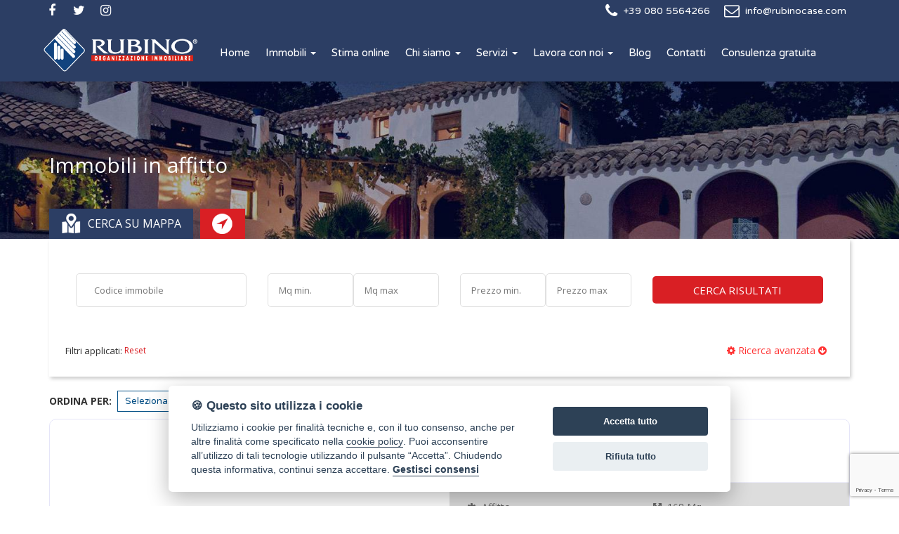

--- FILE ---
content_type: text/html; charset=UTF-8
request_url: https://www.rubinocase.com/in-affitto/
body_size: 25323
content:
                    <!DOCTYPE html>
<html lang="it-IT" prefix="og: https://ogp.me/ns#" style="margin-top: 0px !important;">
<head>
	<meta charset="UTF-8" />
		<title>Case e immobili in affitto | Rubinocase.com - In affitto </title>
    	<meta name="description" content="Cerchi una casa o un appartamento in affitto a Bari? Entra in Rubinocase.it e scopri i nostri immobili in affitto. Richiedi subito maggiori informazioni.">
        	<meta name="facebook-domain-verification" content="822crg5r5pn0xtlg1kxek0ef4brab4" />
	<meta name="keywords" content="agenzia, appartamenti, casa, vacanze, ville, mare, villette, terra, ">
	<meta name="viewport" content="width=device-width,user-scalable=no,initial-scale=1.0,maximum-scale=1.0" />

	<!-- Font CSS -->
	<link rel="stylesheet" href="https://www.rubinocase.com/wp-content/themes/rubino/include/font/stylesheet.css">
	<link rel="stylesheet" href="https://www.rubinocase.com/wp-content/themes/rubino/include/font-awesome-4.6.3/css/font-awesome.min.css">

	<link href="https://fonts.googleapis.com/css?family=Open+Sans:300,300i,400,400i,600,600i,700,700i,800,800i" rel="stylesheet">
	<link href="https://fonts.googleapis.com/css?family=Varela+Round" rel="stylesheet">
	<!-- Latest compiled and minified CSS -->
	<link rel="stylesheet" href="https://www.rubinocase.com/wp-content/themes/rubino/include/bootstrap/css/bootstrap.min.css" integrity="sha384-BVYiiSIFeK1dGmJRAkycuHAHRg32OmUcww7on3RYdg4Va+PmSTsz/K68vbdEjh4u" crossorigin="anonymous">
	
	<!-- Optional theme -->
	<link rel="stylesheet" href="https://www.rubinocase.com/wp-content/themes/rubino/include/bootstrap/css/bootstrap-theme.min.css" integrity="sha384-rHyoN1iRsVXV4nD0JutlnGaslCJuC7uwjduW9SVrLvRYooPp2bWYgmgJQIXwl/Sp" crossorigin="anonymous">
    <link rel="stylesheet" href="https://www.rubinocase.com/wp-content/themes/rubino/libraries/flexslider/flexslider.css">
	<link rel="stylesheet" href="https://www.rubinocase.com/wp-content/themes/rubino/js/jquery-ui.css">
	<link rel="stylesheet" href="https://www.rubinocase.com/wp-content/themes/rubino/libraries/dot2dot/dist/css/dot2dot.min.css">
	
	<!-- Theme style -->
    <link rel="stylesheet" href="https://www.rubinocase.com/wp-content/themes/rubino/css/stile.css">
	<link rel="stylesheet" type="text/css" media="all" href="https://www.rubinocase.com/wp-content/themes/rubino/style.css?v=9" />
    <script src="https://www.rubinocase.com/wp-content/themes/rubino/js/jquery.min.js"></script>
	<script src="https://www.rubinocase.com/wp-content/themes/rubino/js/jquery-ui.min.js"></script>
    <script type="text/javascript" src="https://www.rubinocase.com/wp-content/themes/rubino/js/jquery.ui.touch-punch.js"></script>
	<script src="https://www.rubinocase.com/wp-content/themes/rubino/js/sCookie.js" language="javascript" type="text/javascript"></script>
	<script src="https://www.rubinocase.com/wp-content/themes/rubino/js/sCookie-property-cart.js" language="javascript" type="text/javascript"></script>
    <script src="https://maps.googleapis.com/maps/api/js?key=AIzaSyAy6kFLYJFM_ETvZOWGhR0RKCxZolTnDWI&libraries=drawing" language="javascript" type="text/javascript"></script>
    <script src="https://www.rubinocase.com/wp-content/themes/rubino/libraries/flexslider/jquery.flexslider-min.js"></script>
	<script src="https://www.rubinocase.com/wp-content/themes/rubino/js/jquery.swipebox.js" ></script>
	<script src="https://www.rubinocase.com/wp-content/themes/rubino/libraries/dot2dot/dist/js/dot2dot-min.js" ></script>
	<script src="https://www.rubinocase.com/wp-content/themes/rubino/js/ajax_serv.js"></script>
	<script src="https://www.rubinocase.com/wp-content/themes/rubino/js/utils.js"></script>
	<link rel="stylesheet" href="https://www.rubinocase.com/wp-content/themes/rubino/include/dist/tagify.css">
    <script src="https://www.rubinocase.com/wp-content/themes/rubino/include/dist/tagify.polyfills.js"></script>
    <script src="https://www.rubinocase.com/wp-content/themes/rubino/include/dist/tagify.js"></script>
    <script src="https://www.rubinocase.com/wp-content/themes/rubino/include/dist/jQuery.tagify.js"></script>

		<script src="https://www.rubinocase.com/wp-content/themes/rubino/js/lity.min.js"></script>
		<link rel="stylesheet" href="https://www.rubinocase.com/wp-content/themes/rubino/css/lity.min.css">

    
	<script type="text/javascript">
		var templateUrl = 'https://www.rubinocase.com/wp-content/themes/rubino';
	</script>

<script>
  document.addEventListener("DOMContentLoaded", function() {
    const tag = document.createElement("algho-viewer");
    tag.setAttribute("bot-id", "125e547cd412ff4e454a6bc6c98de65e");
    tag.setAttribute("widget", "true");
    tag.setAttribute("audio", "true");
    tag.setAttribute("voice", "true");
    tag.setAttribute("dhi", "true");
    tag.setAttribute("floating", "true");
    tag.setAttribute("transparent", "true");
    tag.setAttribute("avatar-delayed", "true");
    tag.setAttribute("avatar-delay", "-1");
    tag.setAttribute("open", "false");
    tag.setAttribute("tooltip", "Parla con Lara");
    tag.setAttribute("widget-icon", "https://thedigitalbox.com/wp-content/uploads/2025/02/WhatsApp-Image-2025-02-06-at-12.57.56.jpeg");
    tag.setAttribute("group-last-message", "false");
    tag.setAttribute("z-index", "9999");
    document.body.appendChild(tag);

    const script = document.createElement("script");
    script.setAttribute("id", "algho-viewer-module");
    script.setAttribute("type", "text/javascript");
    script.setAttribute("defer", "defer");
    script.setAttribute("charset", "UTF-8");
    script.setAttribute("src", "https://virtualassistant.chat-here.net/algho-viewer.min.js");
    document.body.appendChild(script);
});
</script>
	
<!-- Ottimizzazione per i motori di ricerca di Rank Math - https://rankmath.com/ -->
<meta name="robots" content="index, follow, max-snippet:-1, max-video-preview:-1, max-image-preview:large"/>
<link rel="canonical" href="https://www.rubinocase.com/in-affitto/" />
<meta property="og:locale" content="it_IT" />
<meta property="og:type" content="article" />
<meta property="og:title" content="In affitto - Rubino Case" />
<meta property="og:url" content="https://www.rubinocase.com/in-affitto/" />
<meta property="og:site_name" content="Rubino Case" />
<meta property="og:updated_time" content="2019-09-20T15:47:04+02:00" />
<meta property="article:published_time" content="2018-02-23T11:52:43+01:00" />
<meta property="article:modified_time" content="2019-09-20T15:47:04+02:00" />
<meta name="twitter:card" content="summary_large_image" />
<meta name="twitter:title" content="In affitto - Rubino Case" />
<meta name="twitter:label1" content="Tempo di lettura" />
<meta name="twitter:data1" content="Meno di un minuto" />
<script type="application/ld+json" class="rank-math-schema">{"@context":"https://schema.org","@graph":[{"@type":["Person","Organization"],"@id":"https://www.rubinocase.com/#person","name":"Rubino Case"},{"@type":"WebSite","@id":"https://www.rubinocase.com/#website","url":"https://www.rubinocase.com","name":"Rubino Case","publisher":{"@id":"https://www.rubinocase.com/#person"},"inLanguage":"it-IT"},{"@type":"WebPage","@id":"https://www.rubinocase.com/in-affitto/#webpage","url":"https://www.rubinocase.com/in-affitto/","name":"In affitto - Rubino Case","datePublished":"2018-02-23T11:52:43+01:00","dateModified":"2019-09-20T15:47:04+02:00","isPartOf":{"@id":"https://www.rubinocase.com/#website"},"inLanguage":"it-IT"},{"@type":"Person","@id":"https://www.rubinocase.com/author/ssd/","name":"ssd","url":"https://www.rubinocase.com/author/ssd/","image":{"@type":"ImageObject","@id":"https://secure.gravatar.com/avatar/2aa1295bc65c05cb9d68f7cf6fa3bac3f3b1c345f198c840dca3a271c8220f0d?s=96&amp;d=mm&amp;r=g","url":"https://secure.gravatar.com/avatar/2aa1295bc65c05cb9d68f7cf6fa3bac3f3b1c345f198c840dca3a271c8220f0d?s=96&amp;d=mm&amp;r=g","caption":"ssd","inLanguage":"it-IT"}},{"@type":"Article","headline":"In affitto - Rubino Case","datePublished":"2018-02-23T11:52:43+01:00","dateModified":"2019-09-20T15:47:04+02:00","author":{"@id":"https://www.rubinocase.com/author/ssd/","name":"ssd"},"publisher":{"@id":"https://www.rubinocase.com/#person"},"name":"In affitto - Rubino Case","@id":"https://www.rubinocase.com/in-affitto/#richSnippet","isPartOf":{"@id":"https://www.rubinocase.com/in-affitto/#webpage"},"inLanguage":"it-IT","mainEntityOfPage":{"@id":"https://www.rubinocase.com/in-affitto/#webpage"}}]}</script>
<!-- /Rank Math WordPress SEO plugin -->

<link rel='dns-prefetch' href='//www.googletagmanager.com' />
<link rel="alternate" title="oEmbed (JSON)" type="application/json+oembed" href="https://www.rubinocase.com/wp-json/oembed/1.0/embed?url=https%3A%2F%2Fwww.rubinocase.com%2Fin-affitto%2F" />
<link rel="alternate" title="oEmbed (XML)" type="text/xml+oembed" href="https://www.rubinocase.com/wp-json/oembed/1.0/embed?url=https%3A%2F%2Fwww.rubinocase.com%2Fin-affitto%2F&#038;format=xml" />
		<style>
			.lazyload,
			.lazyloading {
				max-width: 100%;
			}
		</style>
		<style id='wp-img-auto-sizes-contain-inline-css' type='text/css'>
img:is([sizes=auto i],[sizes^="auto," i]){contain-intrinsic-size:3000px 1500px}
/*# sourceURL=wp-img-auto-sizes-contain-inline-css */
</style>
<style id='wp-emoji-styles-inline-css' type='text/css'>

	img.wp-smiley, img.emoji {
		display: inline !important;
		border: none !important;
		box-shadow: none !important;
		height: 1em !important;
		width: 1em !important;
		margin: 0 0.07em !important;
		vertical-align: -0.1em !important;
		background: none !important;
		padding: 0 !important;
	}
/*# sourceURL=wp-emoji-styles-inline-css */
</style>
<link rel='stylesheet' id='wp-block-library-css' href='https://www.rubinocase.com/wp-includes/css/dist/block-library/style.min.css?ver=6.9' type='text/css' media='all' />
<style id='classic-theme-styles-inline-css' type='text/css'>
/*! This file is auto-generated */
.wp-block-button__link{color:#fff;background-color:#32373c;border-radius:9999px;box-shadow:none;text-decoration:none;padding:calc(.667em + 2px) calc(1.333em + 2px);font-size:1.125em}.wp-block-file__button{background:#32373c;color:#fff;text-decoration:none}
/*# sourceURL=/wp-includes/css/classic-themes.min.css */
</style>
<link rel='stylesheet' id='wp-components-css' href='https://www.rubinocase.com/wp-includes/css/dist/components/style.min.css?ver=6.9' type='text/css' media='all' />
<link rel='stylesheet' id='wp-preferences-css' href='https://www.rubinocase.com/wp-includes/css/dist/preferences/style.min.css?ver=6.9' type='text/css' media='all' />
<link rel='stylesheet' id='wp-block-editor-css' href='https://www.rubinocase.com/wp-includes/css/dist/block-editor/style.min.css?ver=6.9' type='text/css' media='all' />
<link rel='stylesheet' id='popup-maker-block-library-style-css' href='https://www.rubinocase.com/wp-content/plugins/popup-maker/dist/packages/block-library-style.css?ver=dbea705cfafe089d65f1' type='text/css' media='all' />
<style id='global-styles-inline-css' type='text/css'>
:root{--wp--preset--aspect-ratio--square: 1;--wp--preset--aspect-ratio--4-3: 4/3;--wp--preset--aspect-ratio--3-4: 3/4;--wp--preset--aspect-ratio--3-2: 3/2;--wp--preset--aspect-ratio--2-3: 2/3;--wp--preset--aspect-ratio--16-9: 16/9;--wp--preset--aspect-ratio--9-16: 9/16;--wp--preset--color--black: #000000;--wp--preset--color--cyan-bluish-gray: #abb8c3;--wp--preset--color--white: #ffffff;--wp--preset--color--pale-pink: #f78da7;--wp--preset--color--vivid-red: #cf2e2e;--wp--preset--color--luminous-vivid-orange: #ff6900;--wp--preset--color--luminous-vivid-amber: #fcb900;--wp--preset--color--light-green-cyan: #7bdcb5;--wp--preset--color--vivid-green-cyan: #00d084;--wp--preset--color--pale-cyan-blue: #8ed1fc;--wp--preset--color--vivid-cyan-blue: #0693e3;--wp--preset--color--vivid-purple: #9b51e0;--wp--preset--gradient--vivid-cyan-blue-to-vivid-purple: linear-gradient(135deg,rgb(6,147,227) 0%,rgb(155,81,224) 100%);--wp--preset--gradient--light-green-cyan-to-vivid-green-cyan: linear-gradient(135deg,rgb(122,220,180) 0%,rgb(0,208,130) 100%);--wp--preset--gradient--luminous-vivid-amber-to-luminous-vivid-orange: linear-gradient(135deg,rgb(252,185,0) 0%,rgb(255,105,0) 100%);--wp--preset--gradient--luminous-vivid-orange-to-vivid-red: linear-gradient(135deg,rgb(255,105,0) 0%,rgb(207,46,46) 100%);--wp--preset--gradient--very-light-gray-to-cyan-bluish-gray: linear-gradient(135deg,rgb(238,238,238) 0%,rgb(169,184,195) 100%);--wp--preset--gradient--cool-to-warm-spectrum: linear-gradient(135deg,rgb(74,234,220) 0%,rgb(151,120,209) 20%,rgb(207,42,186) 40%,rgb(238,44,130) 60%,rgb(251,105,98) 80%,rgb(254,248,76) 100%);--wp--preset--gradient--blush-light-purple: linear-gradient(135deg,rgb(255,206,236) 0%,rgb(152,150,240) 100%);--wp--preset--gradient--blush-bordeaux: linear-gradient(135deg,rgb(254,205,165) 0%,rgb(254,45,45) 50%,rgb(107,0,62) 100%);--wp--preset--gradient--luminous-dusk: linear-gradient(135deg,rgb(255,203,112) 0%,rgb(199,81,192) 50%,rgb(65,88,208) 100%);--wp--preset--gradient--pale-ocean: linear-gradient(135deg,rgb(255,245,203) 0%,rgb(182,227,212) 50%,rgb(51,167,181) 100%);--wp--preset--gradient--electric-grass: linear-gradient(135deg,rgb(202,248,128) 0%,rgb(113,206,126) 100%);--wp--preset--gradient--midnight: linear-gradient(135deg,rgb(2,3,129) 0%,rgb(40,116,252) 100%);--wp--preset--font-size--small: 13px;--wp--preset--font-size--medium: 20px;--wp--preset--font-size--large: 36px;--wp--preset--font-size--x-large: 42px;--wp--preset--spacing--20: 0.44rem;--wp--preset--spacing--30: 0.67rem;--wp--preset--spacing--40: 1rem;--wp--preset--spacing--50: 1.5rem;--wp--preset--spacing--60: 2.25rem;--wp--preset--spacing--70: 3.38rem;--wp--preset--spacing--80: 5.06rem;--wp--preset--shadow--natural: 6px 6px 9px rgba(0, 0, 0, 0.2);--wp--preset--shadow--deep: 12px 12px 50px rgba(0, 0, 0, 0.4);--wp--preset--shadow--sharp: 6px 6px 0px rgba(0, 0, 0, 0.2);--wp--preset--shadow--outlined: 6px 6px 0px -3px rgb(255, 255, 255), 6px 6px rgb(0, 0, 0);--wp--preset--shadow--crisp: 6px 6px 0px rgb(0, 0, 0);}:where(.is-layout-flex){gap: 0.5em;}:where(.is-layout-grid){gap: 0.5em;}body .is-layout-flex{display: flex;}.is-layout-flex{flex-wrap: wrap;align-items: center;}.is-layout-flex > :is(*, div){margin: 0;}body .is-layout-grid{display: grid;}.is-layout-grid > :is(*, div){margin: 0;}:where(.wp-block-columns.is-layout-flex){gap: 2em;}:where(.wp-block-columns.is-layout-grid){gap: 2em;}:where(.wp-block-post-template.is-layout-flex){gap: 1.25em;}:where(.wp-block-post-template.is-layout-grid){gap: 1.25em;}.has-black-color{color: var(--wp--preset--color--black) !important;}.has-cyan-bluish-gray-color{color: var(--wp--preset--color--cyan-bluish-gray) !important;}.has-white-color{color: var(--wp--preset--color--white) !important;}.has-pale-pink-color{color: var(--wp--preset--color--pale-pink) !important;}.has-vivid-red-color{color: var(--wp--preset--color--vivid-red) !important;}.has-luminous-vivid-orange-color{color: var(--wp--preset--color--luminous-vivid-orange) !important;}.has-luminous-vivid-amber-color{color: var(--wp--preset--color--luminous-vivid-amber) !important;}.has-light-green-cyan-color{color: var(--wp--preset--color--light-green-cyan) !important;}.has-vivid-green-cyan-color{color: var(--wp--preset--color--vivid-green-cyan) !important;}.has-pale-cyan-blue-color{color: var(--wp--preset--color--pale-cyan-blue) !important;}.has-vivid-cyan-blue-color{color: var(--wp--preset--color--vivid-cyan-blue) !important;}.has-vivid-purple-color{color: var(--wp--preset--color--vivid-purple) !important;}.has-black-background-color{background-color: var(--wp--preset--color--black) !important;}.has-cyan-bluish-gray-background-color{background-color: var(--wp--preset--color--cyan-bluish-gray) !important;}.has-white-background-color{background-color: var(--wp--preset--color--white) !important;}.has-pale-pink-background-color{background-color: var(--wp--preset--color--pale-pink) !important;}.has-vivid-red-background-color{background-color: var(--wp--preset--color--vivid-red) !important;}.has-luminous-vivid-orange-background-color{background-color: var(--wp--preset--color--luminous-vivid-orange) !important;}.has-luminous-vivid-amber-background-color{background-color: var(--wp--preset--color--luminous-vivid-amber) !important;}.has-light-green-cyan-background-color{background-color: var(--wp--preset--color--light-green-cyan) !important;}.has-vivid-green-cyan-background-color{background-color: var(--wp--preset--color--vivid-green-cyan) !important;}.has-pale-cyan-blue-background-color{background-color: var(--wp--preset--color--pale-cyan-blue) !important;}.has-vivid-cyan-blue-background-color{background-color: var(--wp--preset--color--vivid-cyan-blue) !important;}.has-vivid-purple-background-color{background-color: var(--wp--preset--color--vivid-purple) !important;}.has-black-border-color{border-color: var(--wp--preset--color--black) !important;}.has-cyan-bluish-gray-border-color{border-color: var(--wp--preset--color--cyan-bluish-gray) !important;}.has-white-border-color{border-color: var(--wp--preset--color--white) !important;}.has-pale-pink-border-color{border-color: var(--wp--preset--color--pale-pink) !important;}.has-vivid-red-border-color{border-color: var(--wp--preset--color--vivid-red) !important;}.has-luminous-vivid-orange-border-color{border-color: var(--wp--preset--color--luminous-vivid-orange) !important;}.has-luminous-vivid-amber-border-color{border-color: var(--wp--preset--color--luminous-vivid-amber) !important;}.has-light-green-cyan-border-color{border-color: var(--wp--preset--color--light-green-cyan) !important;}.has-vivid-green-cyan-border-color{border-color: var(--wp--preset--color--vivid-green-cyan) !important;}.has-pale-cyan-blue-border-color{border-color: var(--wp--preset--color--pale-cyan-blue) !important;}.has-vivid-cyan-blue-border-color{border-color: var(--wp--preset--color--vivid-cyan-blue) !important;}.has-vivid-purple-border-color{border-color: var(--wp--preset--color--vivid-purple) !important;}.has-vivid-cyan-blue-to-vivid-purple-gradient-background{background: var(--wp--preset--gradient--vivid-cyan-blue-to-vivid-purple) !important;}.has-light-green-cyan-to-vivid-green-cyan-gradient-background{background: var(--wp--preset--gradient--light-green-cyan-to-vivid-green-cyan) !important;}.has-luminous-vivid-amber-to-luminous-vivid-orange-gradient-background{background: var(--wp--preset--gradient--luminous-vivid-amber-to-luminous-vivid-orange) !important;}.has-luminous-vivid-orange-to-vivid-red-gradient-background{background: var(--wp--preset--gradient--luminous-vivid-orange-to-vivid-red) !important;}.has-very-light-gray-to-cyan-bluish-gray-gradient-background{background: var(--wp--preset--gradient--very-light-gray-to-cyan-bluish-gray) !important;}.has-cool-to-warm-spectrum-gradient-background{background: var(--wp--preset--gradient--cool-to-warm-spectrum) !important;}.has-blush-light-purple-gradient-background{background: var(--wp--preset--gradient--blush-light-purple) !important;}.has-blush-bordeaux-gradient-background{background: var(--wp--preset--gradient--blush-bordeaux) !important;}.has-luminous-dusk-gradient-background{background: var(--wp--preset--gradient--luminous-dusk) !important;}.has-pale-ocean-gradient-background{background: var(--wp--preset--gradient--pale-ocean) !important;}.has-electric-grass-gradient-background{background: var(--wp--preset--gradient--electric-grass) !important;}.has-midnight-gradient-background{background: var(--wp--preset--gradient--midnight) !important;}.has-small-font-size{font-size: var(--wp--preset--font-size--small) !important;}.has-medium-font-size{font-size: var(--wp--preset--font-size--medium) !important;}.has-large-font-size{font-size: var(--wp--preset--font-size--large) !important;}.has-x-large-font-size{font-size: var(--wp--preset--font-size--x-large) !important;}
:where(.wp-block-post-template.is-layout-flex){gap: 1.25em;}:where(.wp-block-post-template.is-layout-grid){gap: 1.25em;}
:where(.wp-block-term-template.is-layout-flex){gap: 1.25em;}:where(.wp-block-term-template.is-layout-grid){gap: 1.25em;}
:where(.wp-block-columns.is-layout-flex){gap: 2em;}:where(.wp-block-columns.is-layout-grid){gap: 2em;}
:root :where(.wp-block-pullquote){font-size: 1.5em;line-height: 1.6;}
/*# sourceURL=global-styles-inline-css */
</style>
<link rel='stylesheet' id='contact-form-7-css' href='https://www.rubinocase.com/wp-content/plugins/contact-form-7/includes/css/styles.css?ver=6.1.4' type='text/css' media='all' />
<link rel='stylesheet' id='woocommerce-layout-css' href='https://www.rubinocase.com/wp-content/plugins/woocommerce/assets/css/woocommerce-layout.css?ver=10.4.3' type='text/css' media='all' />
<link rel='stylesheet' id='woocommerce-smallscreen-css' href='https://www.rubinocase.com/wp-content/plugins/woocommerce/assets/css/woocommerce-smallscreen.css?ver=10.4.3' type='text/css' media='only screen and (max-width: 768px)' />
<link rel='stylesheet' id='woocommerce-general-css' href='https://www.rubinocase.com/wp-content/plugins/woocommerce/assets/css/woocommerce.css?ver=10.4.3' type='text/css' media='all' />
<style id='woocommerce-inline-inline-css' type='text/css'>
.woocommerce form .form-row .required { visibility: visible; }
/*# sourceURL=woocommerce-inline-inline-css */
</style>
<link rel='stylesheet' id='wpcf7-redirect-script-frontend-css' href='https://www.rubinocase.com/wp-content/plugins/wpcf7-redirect/build/assets/frontend-script.css?ver=2c532d7e2be36f6af233' type='text/css' media='all' />
<script type="text/javascript" src="https://www.rubinocase.com/wp-includes/js/jquery/jquery.min.js?ver=3.7.1" id="jquery-core-js"></script>
<script type="text/javascript" src="https://www.rubinocase.com/wp-includes/js/jquery/jquery-migrate.min.js?ver=3.4.1" id="jquery-migrate-js"></script>
<script type="text/javascript" src="https://www.rubinocase.com/wp-content/plugins/woocommerce/assets/js/jquery-blockui/jquery.blockUI.min.js?ver=2.7.0-wc.10.4.3" id="wc-jquery-blockui-js" defer="defer" data-wp-strategy="defer"></script>
<script type="text/javascript" id="wc-add-to-cart-js-extra">
/* <![CDATA[ */
var wc_add_to_cart_params = {"ajax_url":"/wp-admin/admin-ajax.php","wc_ajax_url":"/?wc-ajax=%%endpoint%%","i18n_view_cart":"Visualizza carrello","cart_url":"https://www.rubinocase.com/carrello/","is_cart":"","cart_redirect_after_add":"no"};
//# sourceURL=wc-add-to-cart-js-extra
/* ]]> */
</script>
<script type="text/javascript" src="https://www.rubinocase.com/wp-content/plugins/woocommerce/assets/js/frontend/add-to-cart.min.js?ver=10.4.3" id="wc-add-to-cart-js" defer="defer" data-wp-strategy="defer"></script>
<script type="text/javascript" src="https://www.rubinocase.com/wp-content/plugins/woocommerce/assets/js/js-cookie/js.cookie.min.js?ver=2.1.4-wc.10.4.3" id="wc-js-cookie-js" defer="defer" data-wp-strategy="defer"></script>
<script type="text/javascript" id="woocommerce-js-extra">
/* <![CDATA[ */
var woocommerce_params = {"ajax_url":"/wp-admin/admin-ajax.php","wc_ajax_url":"/?wc-ajax=%%endpoint%%","i18n_password_show":"Mostra password","i18n_password_hide":"Nascondi password"};
//# sourceURL=woocommerce-js-extra
/* ]]> */
</script>
<script type="text/javascript" src="https://www.rubinocase.com/wp-content/plugins/woocommerce/assets/js/frontend/woocommerce.min.js?ver=10.4.3" id="woocommerce-js" defer="defer" data-wp-strategy="defer"></script>

<!-- Snippet del tag Google (gtag.js) aggiunto da Site Kit -->
<!-- Snippet Google Analytics aggiunto da Site Kit -->
<script type="text/javascript" src="https://www.googletagmanager.com/gtag/js?id=GT-P3HH423" id="google_gtagjs-js" async></script>
<script type="text/javascript" id="google_gtagjs-js-after">
/* <![CDATA[ */
window.dataLayer = window.dataLayer || [];function gtag(){dataLayer.push(arguments);}
gtag("set","linker",{"domains":["www.rubinocase.com"]});
gtag("js", new Date());
gtag("set", "developer_id.dZTNiMT", true);
gtag("config", "GT-P3HH423");
//# sourceURL=google_gtagjs-js-after
/* ]]> */
</script>
<link rel="https://api.w.org/" href="https://www.rubinocase.com/wp-json/" /><link rel="alternate" title="JSON" type="application/json" href="https://www.rubinocase.com/wp-json/wp/v2/pages/2276" /><link rel="EditURI" type="application/rsd+xml" title="RSD" href="https://www.rubinocase.com/xmlrpc.php?rsd" />
<meta name="generator" content="WordPress 6.9" />
<link rel='shortlink' href='https://www.rubinocase.com/?p=2276' />
<meta name="generator" content="Site Kit by Google 1.170.0" />		<script>
			document.documentElement.className = document.documentElement.className.replace('no-js', 'js');
		</script>
				<style>
			.no-js img.lazyload {
				display: none;
			}

			figure.wp-block-image img.lazyloading {
				min-width: 150px;
			}

			.lazyload,
			.lazyloading {
				--smush-placeholder-width: 100px;
				--smush-placeholder-aspect-ratio: 1/1;
				width: var(--smush-image-width, var(--smush-placeholder-width)) !important;
				aspect-ratio: var(--smush-image-aspect-ratio, var(--smush-placeholder-aspect-ratio)) !important;
			}

						.lazyload, .lazyloading {
				opacity: 0;
			}

			.lazyloaded {
				opacity: 1;
				transition: opacity 400ms;
				transition-delay: 0ms;
			}

					</style>
			<noscript><style>.woocommerce-product-gallery{ opacity: 1 !important; }</style></noscript>
	
<!-- Meta tag Google AdSense aggiunti da Site Kit -->
<meta name="google-adsense-platform-account" content="ca-host-pub-2644536267352236">
<meta name="google-adsense-platform-domain" content="sitekit.withgoogle.com">
<!-- Fine dei meta tag Google AdSense aggiunti da Site Kit -->
<meta name="generator" content="Elementor 3.34.2; features: e_font_icon_svg, additional_custom_breakpoints; settings: css_print_method-external, google_font-enabled, font_display-swap">
			<style>
				.e-con.e-parent:nth-of-type(n+4):not(.e-lazyloaded):not(.e-no-lazyload),
				.e-con.e-parent:nth-of-type(n+4):not(.e-lazyloaded):not(.e-no-lazyload) * {
					background-image: none !important;
				}
				@media screen and (max-height: 1024px) {
					.e-con.e-parent:nth-of-type(n+3):not(.e-lazyloaded):not(.e-no-lazyload),
					.e-con.e-parent:nth-of-type(n+3):not(.e-lazyloaded):not(.e-no-lazyload) * {
						background-image: none !important;
					}
				}
				@media screen and (max-height: 640px) {
					.e-con.e-parent:nth-of-type(n+2):not(.e-lazyloaded):not(.e-no-lazyload),
					.e-con.e-parent:nth-of-type(n+2):not(.e-lazyloaded):not(.e-no-lazyload) * {
						background-image: none !important;
					}
				}
			</style>
			<link rel="icon" href="https://www.rubinocase.com/wp-content/uploads/2018/03/cropped-favicon-32x32.png" sizes="32x32" />
<link rel="icon" href="https://www.rubinocase.com/wp-content/uploads/2018/03/cropped-favicon-192x192.png" sizes="192x192" />
<link rel="apple-touch-icon" href="https://www.rubinocase.com/wp-content/uploads/2018/03/cropped-favicon-180x180.png" />
<meta name="msapplication-TileImage" content="https://www.rubinocase.com/wp-content/uploads/2018/03/cropped-favicon-270x270.png" />
		<style type="text/css" id="wp-custom-css">
			.blocco-titolo {
    padding: 22px 26px !important;
}

@media (max-width: 1000px) {
	.flex-control-nav {
    display: inline !important;
}
	
	.show-search, .toolbar {
    display: none;
}
.navbar-toggle {
    display: inline !important;
}
	.collapse {
    display: none !important;
	visibility: hidden !important;
}

.navbar-collapse.in {

    display: block !important;
	visibility: visible !important;
}
	.menu-item-has-children a:first-child  {
    pointer-events: none;
}
	.menu-item-has-children ul li a {
    pointer-events: auto !important;
}
	.dropdown-menu {
    position: initial !important;
}
	#property-images #main { 
		width: 100%; 
		height: 35vh;
	}

}
@media (max-width: 999px) and (min-width: 600px) {
.fixed {
    margin-top: 0px;
    height: 91px;
}
	.navbar-nav {
    background: #fff;
}
	.head-nav .navbar-collapse.collapse {
    justify-content: center;
    height: 0px !important;
    padding-bottom: 0;
    overflow: visible !important;
    width: 100%;
    flex-direction: column;
}
}

#vetrina-outdoor-mini h2 {
	display: none;
}

#vetrina-big .flex-viewport, .vetrina-big .flex-viewport {
	height: 0px;
}
.tags span {
	cursor: pointer;
}

.covid {
	margin-top: 106px !important;
	background: rgba(44,62,101,0.9);
	
}
.covid p {
	color: #fff;
}

#immobili-elenco .item .link img.plan {
  top: auto;
  bottom: 10px;
  max-height: 40px;
  position: absolute;
  left: 15px;
	width: auto;
}

#immobili-elenco .item .link img.tresei {
  top: auto;
  bottom: 10px;
  max-height: 40px;
  position: absolute;
  right: 15px;
	width: auto;
}
		</style>
		



	<!-- Meta Pixel Code -->
<script>
!function(f,b,e,v,n,t,s)
{if(f.fbq)return;n=f.fbq=function(){n.callMethod?
n.callMethod.apply(n,arguments):n.queue.push(arguments)};
if(!f._fbq)f._fbq=n;n.push=n;n.loaded=!0;n.version='2.0';
n.queue=[];t=b.createElement(e);t.async=!0;
t.src=v;s=b.getElementsByTagName(e)[0];
s.parentNode.insertBefore(t,s)}(window, document,'script',
'https://connect.facebook.net/en_US/fbevents.js');
fbq('init', '364759672535487');
fbq('track', 'PageView');
</script>
<noscript><img height="1" width="1" style="display:none"
src="https://www.facebook.com/tr?id=364759672535487&ev=PageView&noscript=1"/></noscript>

<!-- End Meta Pixel Code -->
	<script>
!function(f,b,e,v,n,t,s)
{if(f.fbq)return;n=f.fbq=function(){n.callMethod?
n.callMethod.apply(n,arguments):n.queue.push(arguments)};
if(!f._fbq)f._fbq=n;n.push=n;n.loaded=!0;n.version='2.0';
n.queue=[];t=b.createElement(e);t.async=!0;
t.src=v;s=b.getElementsByTagName(e)[0];
s.parentNode.insertBefore(t,s)}(window,document,'script',
'https://connect.facebook.net/en_US/fbevents.js');
 fbq('init', '428996925051318'); 
fbq('track', 'PageView');
</script>
<noscript>
 <img height="1" width="1" 
src="https://www.facebook.com/tr?id=428996925051318&ev=PageView
&noscript=1"/>
</noscript>
<!-- End Facebook Pixel Code -->
<script>
	!function (w, d, t) {
		w.TiktokAnalyticsObject=t;var ttq=w[t]=w[t]||[];ttq.methods=["page","track","identify","instances","debug","on","off","once","ready","alias","group","enableCookie","disableCookie"],ttq.setAndDefer=function(t,e){t[e]=function(){t.push([e].concat(Array.prototype.slice.call(arguments,0)))}};for(var i=0;i<ttq.methods.length;i++)ttq.setAndDefer(ttq,ttq.methods[i]);ttq.instance=function(t){for(var e=ttq._i[t]||[],n=0;n<ttq.methods.length;n++)ttq.setAndDefer(e,ttq.methods[n]);return e},ttq.load=function(e,n){var i="https://analytics.tiktok.com/i18n/pixel/events.js";ttq._i=ttq._i||{},ttq._i[e]=[],ttq._i[e]._u=i,ttq._t=ttq._t||{},ttq._t[e]=+new Date,ttq._o=ttq._o||{},ttq._o[e]=n||{};var o=document.createElement("script");o.type="text/javascript",o.async=!0,o.src=i+"?sdkid="+e+"&lib="+t;var a=document.getElementsByTagName("script")[0];a.parentNode.insertBefore(o,a)};
	
		ttq.load('C3DLO2ATO1NT55HN3K40');
		ttq.page();
	}(window, document, 'ttq');
</script>
<!-- End TikTok Pixel Code -->
<!-- Global site tag (gtag.js) - Google Ads: 1007076875 -->
<script async src="https://www.googletagmanager.com/gtag/js?id=AW-1007076875"></script>
<script>
  window.dataLayer = window.dataLayer || [];
  function gtag(){dataLayer.push(arguments);}
  gtag('js', new Date());

  gtag('config', 'AW-1007076875');
</script>
<!-- Event snippet for Sito Rubino conversion page -->
<script>
  gtag('event', 'conversion', {'send_to': 'AW-1007076875/d58xCJXz3IYBEIuMm-AD'});
</script>

    <!-- Google Tag Manager -->
<script>(function(w,d,s,l,i){w[l]=w[l]||[];w[l].push({'gtm.start':
new Date().getTime(),event:'gtm.js'});var f=d.getElementsByTagName(s)[0],
j=d.createElement(s),dl=l!='dataLayer'?'&l='+l:'';j.async=true;j.src=
'https://www.googletagmanager.com/gtm.js?id='+i+dl;f.parentNode.insertBefore(j,f);
})(window,document,'script','dataLayer','GTM-PCH69W8');</script>
<!-- End Google Tag Manager -->

	</head>
<body class=" int-body" >
    <!-- Google Tag Manager (noscript) -->
<noscript><iframe data-src="https://www.googletagmanager.com/ns.html?id=GTM-PCH69W8"
height="0" width="0" style="display:none;visibility:hidden" src="[data-uri]" class="lazyload" data-load-mode="1"></iframe></noscript>
<!-- End Google Tag Manager (noscript) -->
<script type="text/javascript"></script>
	<div id="header" class="container-fluid">
		<!-- Fixed navbar -->
           		<nav class="navbar navbar-default navbar-fixed-top  int-head" style='background: #fff;box-shadow: 0 0 10px 0 rgba(0, 0, 0, 0.12);'>
		<div id="top_links">
			<div class="wrapper">
				<div class="top-menu">
					<div class="social">
						<a class="facebook" href="https://www.facebook.com/rubinocase/" target="_blank"><i class="fa fa-facebook" aria-hidden="true"></i></a>
						<a class="twitter" href="https://twitter.com/rubinocase"><i class="fa fa-twitter" aria-hidden="true"></i></a>
						<a class="youtube" href="https://www.instagram.com/rubinocase/?hl=it"><i class="fa fa-instagram" aria-hidden="true"></i></a>
					</div>
					<div class="contact">
		<span><i class="fa fa-phone" aria-hidden="true"></i><a href="tel:+39 080 5564266" style="color:#fff;">+39 080 5564266</a></span>
						<span><i class="fa fa-envelope-o" aria-hidden="true"></i><a href="mailto:info@rubinocase.com" style="color:#fff;">info@rubinocase.com</a></span>
					</div>
				</div>
			</div>
		</div>	

			<div class="container head-nav">


					                   					
				
					<div class="navbar-header" >
					<button type="button" class="navbar-toggle collapsed" data-toggle="collapse" data-target="#navbar" aria-expanded="false" aria-controls="navbar">
						<span class="sr-only">Toggle navigation</span>
						<span class="icon-bar"></span>
						<span class="icon-bar"></span>
						<span class="icon-bar"></span>
					</button>
										<a class="navbar-brand" href="https://www.rubinocase.com/"><img class="logo lazyload" data-src="https://www.rubinocase.com/wp-content/uploads/2025/01/logo.png"  src="[data-uri]" style="--smush-placeholder-width: 798px; --smush-placeholder-aspect-ratio: 798/234;"></a>
					
				</div>
				
				<div id="navbar" class="navbar-collapse collapse" style='margin-top:10px;'>
					<ul id="menu-top-it" class="nav navbar-nav"><li id="menu-item-2111" class="menu-item menu-item-type-custom menu-item-object-custom menu-item-home menu-item-2111"><a href="https://www.rubinocase.com">Home</a></li>
<li id="menu-item-2113" class="menu-item menu-item-type-post_type menu-item-object-page current-menu-ancestor current-menu-parent current_page_parent current_page_ancestor menu-item-has-children menu-item-2113"><a href="https://www.rubinocase.com/immobili/">Immobili <b class="caret"></b></a>
<ul class="dropdown-menu list-unstyled">
	<li id="menu-item-2279" class="menu-item menu-item-type-post_type menu-item-object-page menu-item-2279"><a href="https://www.rubinocase.com/in-vendita/">In vendita</a></li>
	<li id="menu-item-2280" class="menu-item menu-item-type-post_type menu-item-object-page current-menu-item page_item page-item-2276 current_page_item menu-item-2280"><a href="https://www.rubinocase.com/in-affitto/" aria-current="page">In affitto</a></li>
	<li id="menu-item-2288" class="menu-item menu-item-type-post_type menu-item-object-page menu-item-2288"><a href="https://www.rubinocase.com/nuove-costruzioni/">Nuove costruzioni</a></li>
	<li id="menu-item-2522" class="menu-item menu-item-type-post_type menu-item-object-page menu-item-2522"><a href="https://www.rubinocase.com/immobili-preferiti/">I miei preferiti</a></li>
	<li id="menu-item-3322" class="menu-item menu-item-type-post_type menu-item-object-page menu-item-3322"><a href="https://www.rubinocase.com/lasciaci-una-richiesta/">Lascia una richiesta</a></li>
</ul>
</li>
<li id="menu-item-3619" class="menu-item menu-item-type-custom menu-item-object-custom menu-item-3619"><a href="https://www.rubinocase.com/stima-online/">Stima online</a></li>
<li id="menu-item-2351" class="menu-item menu-item-type-post_type menu-item-object-page menu-item-has-children menu-item-2351"><a href="https://www.rubinocase.com/chi-siamo/">Chi siamo <b class="caret"></b></a>
<ul class="dropdown-menu list-unstyled">
	<li id="menu-item-2549" class="menu-item menu-item-type-post_type menu-item-object-page menu-item-2549"><a href="https://www.rubinocase.com/perche-sceglierci/">Perché sceglierci</a></li>
</ul>
</li>
<li id="menu-item-2364" class="menu-item menu-item-type-post_type menu-item-object-page menu-item-has-children menu-item-2364"><a href="https://www.rubinocase.com/servizi-alla-clientela/">Servizi <b class="caret"></b></a>
<ul class="dropdown-menu list-unstyled">
	<li id="menu-item-2911" class="menu-item menu-item-type-post_type menu-item-object-page menu-item-2911"><a href="https://www.rubinocase.com/servizi-per-chi-vuole-acquistare/">Per chi vuole comprare</a></li>
	<li id="menu-item-2910" class="menu-item menu-item-type-post_type menu-item-object-page menu-item-2910"><a href="https://www.rubinocase.com/servizi-per-chi-vuole-vendere/">Per chi vuole vendere</a></li>
	<li id="menu-item-3867" class="menu-item menu-item-type-post_type menu-item-object-page menu-item-3867"><a href="https://www.rubinocase.com/servizi-per-chi-vuole-affittare/">Per chi vuole affittare</a></li>
</ul>
</li>
<li id="menu-item-2383" class="menu-item menu-item-type-post_type menu-item-object-page menu-item-has-children menu-item-2383"><a href="https://www.rubinocase.com/lavora-con-noi/">Lavora con noi <b class="caret"></b></a>
<ul class="dropdown-menu list-unstyled">
	<li id="menu-item-2315" class="menu-item menu-item-type-post_type menu-item-object-page menu-item-2315"><a href="https://www.rubinocase.com/servizi-agli-affiliati/">Servizi agli affiliati</a></li>
	<li id="menu-item-2325" class="menu-item menu-item-type-post_type menu-item-object-page menu-item-2325"><a href="https://www.rubinocase.com/il-progetto-franchising/">Il progetto Franchising</a></li>
	<li id="menu-item-2326" class="menu-item menu-item-type-post_type menu-item-object-page menu-item-2326"><a href="https://www.rubinocase.com/lab-profaction/">Lab Profaction</a></li>
</ul>
</li>
<li id="menu-item-2316" class="menu-item menu-item-type-post_type menu-item-object-page menu-item-2316"><a href="https://www.rubinocase.com/blog/">Blog</a></li>
<li id="menu-item-2318" class="menu-item menu-item-type-post_type menu-item-object-page menu-item-2318"><a href="https://www.rubinocase.com/contatti/">Contatti</a></li>
<li id="menu-item-3690" class="menu-item menu-item-type-post_type menu-item-object-page menu-item-3690"><a href="https://www.rubinocase.com/consulenza-gratuita/">Consulenza gratuita</a></li>
</ul> 				
					
				</div><!--/.nav-collapse -->

				</div><!--/.nav-collapse -->
		</nav>
	</div>

	
<script type="text/javascript" language="JavaScript">

  $(window).bind('scroll', function () {
    if ($(window).scrollTop() > 10) {
      $('.navbar-fixed-top').addClass('fixed');
    } else {
      $('.navbar-fixed-top').removeClass('fixed');
    }
  });



</script>

	

	<div id="blocco_0" class="blocco container-fluid lazyload" style="background:inherit;background-size:cover;height: 100%;background-attachment: fixed;background-position: center;background-repeat: no-repeat;background-size: cover;" data-bg="url(https://www.rubinocase.com/wp-content/uploads/2017/09/header.jpg)"><div  class="blocco container-fluid  " ><div class='sc_col  col-xs-12 col-md-12  ' data-wow-offset='200' style='' ></p>
<h2 class="chiaro">Immobili in affitto</h2>
<p></div>
</div></div><div id="blocco_1" class="blocco container-fluid   " style="background:none;"><div  class="blocco container-fluid  " ><div class='sc_col  col-xs-12 col-md-12  top-immobili ' data-wow-offset='200' style='' ><div id="immobili-elenco" class="elimmobili"><div class="spalla-dx desktop-ric" style="width: 100%">
<!-- Property Search Section -->
<section class="property-search-section" style="padding-bottom: 20px;">
    <div class="auto-container">
        <div class="property-search-tabs tabs-box">
               <form name="frmRicerca" action="https://www.rubinocase.com//immobili" method="GET">
      <script type="text/javascript">
    function showPosition(){
        if(navigator.geolocation){
            navigator.geolocation.getCurrentPosition(function(position){
                var positionInfo = 'Your current position is (" + "Latitude: " + position.coords.latitude + ", " + "Longitude: " + position.coords.longitude + ")';
                window.location.href = '../immobili/?coordinate=' + position.coords.latitude + '|' + position.coords.longitude +'&prossimita=1000';
            });
        } else{
            alert("Sorry, your browser does not support HTML5 geolocation.");
        }
    }
</script>
                <input type="hidden" name="order_by" value=""/>
                <input type="hidden" name="r" value="1"/>
                <input type="hidden" name="tags_control" value=''/>
               
                <!--input type="hidden" name="h" value="1"/-->
                <input type="hidden" name="rental" value=""/>
                <input type="hidden" name="company_id" value=""/>
                <input type="hidden" name="seo" value=""/>
                <input type="hidden" name="categories_id" value=""/>           



           <ul class="tab-buttons">
            <li class="tab-btn maptab" onclick="chooseArea.showDialog('coords');changeValueLocation(this.id);"><img  data-src="https://www.rubinocase.com/wp-content/themes/rubino/media/mappa.png" style="--smush-placeholder-width: 43px; --smush-placeholder-aspect-ratio: 43/45;max-width: 30px;" src="[data-uri]" class="lazyload">&nbsp; CERCA SU MAPPA</li>
            <li class="tab-btn geotab" onclick="showPosition();"><img  data-src="https://www.rubinocase.com/wp-content/themes/rubino/media/geo.png" style="--smush-placeholder-width: 43px; --smush-placeholder-aspect-ratio: 43/41;max-width: 30px;" src="[data-uri]" class="lazyload"></li>
        </ul>
            <div id="search-by-map">
                <div class="map_search">
                <input type="hidden" name="coords" id="coords" value=""
                               onchange="checkPolygonView(this.value);"/>
                        <input type="hidden" name="coords_center" id="coords_center" value=""/>
                        <input type="hidden" name="coords_zoom" id="coords_zoom" value=""/>
                    </div>
                    <div style=" class="update-poly">
                      <!--a href="javascript:void(0);" onclick="chooseArea.showDialog(\'coords\');">
                        <i class="fa fa-pencil"></i> <i>Modifica l\'area disegnata</i></a-->
                    </div>
                </div>

            <div class="tabs-content">
                <!--Tab / Active Tab-->
                <div class="tab active-tab" id="sale">
                    <div class="property-search-form">
                            <div class="row" style="flex-wrap: wrap;margin: 0px;">
                                <!-- Form Group -->


                                <!-- Form Group -->
                                <!--div class="form-group col-lg-9 col-md-12 col-xs-12">
                                    <input name='tags3_1' placeholder="Inserisci una provincia, un comune o una caratteristica" >

 
 <script type="text/javascript">
 function setRental(val, element) {
     $('input[name=rental]').val(val);
     $(".contract-type").removeClass('active-btn');
     $(element).toggleClass('active-btn');
     $(".angle").toggleClass('rental-ang');

 }
 </script>

</div-->


                                <!-- Form Group -->
                                <div class="form-group col-lg-3 col-md-6 col-xs-12">
                                    <input type="text" value="" name="code" placeholder="Codice immobile">
                                </div>

                                <!-- Form Group -->
                                <div class="form-group col-lg-3 col-md-6 col-sm-12" style="margin-bottom: 0px;">
                                    <div class="form-group col-lg-6 col-md-6 col-sm-12" style="padding: 0px;">
                                        <input type="number" value="" name="size_min" id="size_min" placeholder="Mq min." style="padding: 10px 15px 10px 15px;">
                                    </div>
                                    <div class="form-group col-lg-6 col-md-6 col-sm-12" style="padding: 0px">
                                        <input type="number" value="" name="size_max" id="size_max" placeholder="Mq max" style="padding: 10px 15px 10px 15px;">
                                    </div>
                                </div>

                                <!-- Form Group -->
                                <div class="form-group col-lg-3 col-md-6 col-sm-12" style="margin-bottom: 0px;">
                                    <div class="form-group col-lg-6 col-md-6 col-sm-12" style="padding: 0px">
                                        <input type="number" value="" name="price_min" id="price_min" placeholder="Prezzo min." style="padding: 10px 15px 10px 15px;">
                                    </div>
                                    <div class="form-group col-lg-6 col-md-6 col-sm-12" style="padding: 0px">
                                        <input type="number" value="" name="price_max"  id="price_max" placeholder="Prezzo max" style="padding: 10px 15px 10px 15px;">
                                    </div>
                                </div>

                                <!-- Form Group -->
                                <div class="form-group col-lg-3 col-md-6 col-sm-12 ct-home">
                                    <button type="submit" class="cta-button" style="font-size: 15px;width: 100%;">Cerca Risultati</button>
                                </div>
                            </div>

                    </div>

                </div>

            </div>
       
        <div class="ex3" style="margin-top: 10px;margin-bottom: 0px;">
                                        <div class="tags">
                        <h4>Filtri applicati:</h4>
                                                                        <a href="https://www.rubinocase.com//immobili" class="reset_tag" >&nbsp;Reset</a>
                    </div>
                                        <label for="item-3" class="avanzate" onclick="$( '.hide3' ).toggleClass( 'show'); "><i class="fa fa-cog" aria-hidden="true"></i>&nbsp;<span>Ricerca avanzata</span>&nbsp; <i class="fa fa-arrow-circle-down" aria-hidden="true"></i>
</label>
                    <input type="checkbox" name="one" id="item-3" >
                    <div class="hide3" >
                        <div class="inner3">
                            <div class="ric-box">
                            <div class="ric-block prix">
                            <span>Contratto</span>
                                <select name="rental" id="rental">
                                    <option value="">Seleziona...</option>
                                    <option value="0" selected>Vendita</option>
                                    <option value="1" >Affitto</option>
                                </select>
                            </div>



                                <!-- Categoria -->
                                <div class="ric-block">
                                    <span>Categoria</span>
                                    <div id="select_categories" class="ric_row">
                                            <label class="summary" onclick="$(this).parent().find('.multi_select').toggleClass('opened');">Seleziona...</label><ul class="multi_select"> <li>
                                            <label>
                                                <input class="categories" onchange="multiselect_typologies_summary(this);searchTipologia('select_typologies',this.value,'bf3acadddefb7ddf625a6f2f579de490',1);" type="checkbox" name="categories_multi[]" id="cat0"  value="0" />Abitativo</label>
                                                    </li> <li>
                                            <label>
                                                <input class="categories" onchange="multiselect_typologies_summary(this);searchTipologia('select_typologies',this.value,'bf3acadddefb7ddf625a6f2f579de490',1);" type="checkbox" name="categories_multi[]" id="cat1"  value="1" />Non abitativo</label>
                                                    </li> <li>
                                            <label>
                                                <input class="categories" onchange="multiselect_typologies_summary(this);searchTipologia('select_typologies',this.value,'bf3acadddefb7ddf625a6f2f579de490',1);" type="checkbox" name="categories_multi[]" id="cat4"  value="4" />Attività commerciale</label>
                                                    </li> <li>
                                            <label>
                                                <input class="categories" onchange="multiselect_typologies_summary(this);searchTipologia('select_typologies',this.value,'bf3acadddefb7ddf625a6f2f579de490',1);" type="checkbox" name="categories_multi[]" id="cat5"  value="5" />Terreno</label>
                                                    </li></ul>
                                        </div>                                </div>
                                <div class="ric-block">
                                    <span>Tipologia</span>
                                    <div id="select_typologies" class="ric_row">

                                        <label class="summary" onclick="$(this).parent().find('.multi_select').toggleClass('opened');">
                                            Seleziona...</label><ul class="multi_select"><li><label><i>Selezionare prima una categoria</i></label></li>                                            </ul>
                                    </div>
                                </div>
                                <div class="ric-block">
                                    <span>Comune</span>
                                    <!-- Comune -->
                                    <div id="select_cities" class="ric_row">
                                   
                                        <label class="summary" onclick="$(this).parent().find('.multi_select').toggleClass('opened');">
                                            Seleziona...</label><ul class="multi_select"><li><label><input class="cities" onchange="multiselect_cities_summary(this);searchZona('select_districts',this.value,'bf3acadddefb7ddf625a6f2f579de490',1);" type="checkbox" name="cities_multi[]" id="cit8091" value="8091" />Andria</label></li><li><label><input class="cities" onchange="multiselect_cities_summary(this);searchZona('select_districts',this.value,'bf3acadddefb7ddf625a6f2f579de490',1);" type="checkbox" name="cities_multi[]" id="cit6064" value="6064" />Bari</label></li><li><label><input class="cities" onchange="multiselect_cities_summary(this);searchZona('select_districts',this.value,'bf3acadddefb7ddf625a6f2f579de490',1);" type="checkbox" name="cities_multi[]" id="cit8092" value="8092" />Barletta</label></li><li><label><input class="cities" onchange="multiselect_cities_summary(this);searchZona('select_districts',this.value,'bf3acadddefb7ddf625a6f2f579de490',1);" type="checkbox" name="cities_multi[]" id="cit8093" value="8093" />Bisceglie</label></li><li><label><input class="cities" onchange="multiselect_cities_summary(this);searchZona('select_districts',this.value,'bf3acadddefb7ddf625a6f2f579de490',1);" type="checkbox" name="cities_multi[]" id="cit6066" value="6066" />Bitetto</label></li><li><label><input class="cities" onchange="multiselect_cities_summary(this);searchZona('select_districts',this.value,'bf3acadddefb7ddf625a6f2f579de490',1);" type="checkbox" name="cities_multi[]" id="cit6067" value="6067" />Bitonto</label></li><li><label><input class="cities" onchange="multiselect_cities_summary(this);searchZona('select_districts',this.value,'bf3acadddefb7ddf625a6f2f579de490',1);" type="checkbox" name="cities_multi[]" id="cit6069" value="6069" />Capurso</label></li><li><label><input class="cities" onchange="multiselect_cities_summary(this);searchZona('select_districts',this.value,'bf3acadddefb7ddf625a6f2f579de490',1);" type="checkbox" name="cities_multi[]" id="cit6071" value="6071" />Cassano delle Murge</label></li><li><label><input class="cities" onchange="multiselect_cities_summary(this);searchZona('select_districts',this.value,'bf3acadddefb7ddf625a6f2f579de490',1);" type="checkbox" name="cities_multi[]" id="cit6072" value="6072" />Castellana Grotte</label></li><li><label><input class="cities" onchange="multiselect_cities_summary(this);searchZona('select_districts',this.value,'bf3acadddefb7ddf625a6f2f579de490',1);" type="checkbox" name="cities_multi[]" id="cit6074" value="6074" />Conversano</label></li><li><label><input class="cities" onchange="multiselect_cities_summary(this);searchZona('select_districts',this.value,'bf3acadddefb7ddf625a6f2f579de490',1);" type="checkbox" name="cities_multi[]" id="cit6136" value="6136" />Fasano</label></li><li><label><input class="cities" onchange="multiselect_cities_summary(this);searchZona('select_districts',this.value,'bf3acadddefb7ddf625a6f2f579de490',1);" type="checkbox" name="cities_multi[]" id="cit6137" value="6137" />Francavilla Fontana</label></li><li><label><input class="cities" onchange="multiselect_cities_summary(this);searchZona('select_districts',this.value,'bf3acadddefb7ddf625a6f2f579de490',1);" type="checkbox" name="cities_multi[]" id="cit6107" value="6107" />Ginosa</label></li><li><label><input class="cities" onchange="multiselect_cities_summary(this);searchZona('select_districts',this.value,'bf3acadddefb7ddf625a6f2f579de490',1);" type="checkbox" name="cities_multi[]" id="cit6077" value="6077" />Giovinazzo</label></li><li><label><input class="cities" onchange="multiselect_cities_summary(this);searchZona('select_districts',this.value,'bf3acadddefb7ddf625a6f2f579de490',1);" type="checkbox" name="cities_multi[]" id="cit6078" value="6078" />Gravina in Puglia</label></li><li><label><input class="cities" onchange="multiselect_cities_summary(this);searchZona('select_districts',this.value,'bf3acadddefb7ddf625a6f2f579de490',1);" type="checkbox" name="cities_multi[]" id="cit6079" value="6079" />Grumo Appula</label></li><li><label><input class="cities" onchange="multiselect_cities_summary(this);searchZona('select_districts',this.value,'bf3acadddefb7ddf625a6f2f579de490',1);" type="checkbox" name="cities_multi[]" id="cit8095" value="8095" />Margherita di Savoia</label></li><li><label><input class="cities" onchange="multiselect_cities_summary(this);searchZona('select_districts',this.value,'bf3acadddefb7ddf625a6f2f579de490',1);" type="checkbox" name="cities_multi[]" id="cit6192" value="6192" />Melendugno</label></li><li><label><input class="cities" onchange="multiselect_cities_summary(this);searchZona('select_districts',this.value,'bf3acadddefb7ddf625a6f2f579de490',1);" type="checkbox" name="cities_multi[]" id="cit6081" value="6081" />Modugno</label></li><li><label><input class="cities" onchange="multiselect_cities_summary(this);searchZona('select_districts',this.value,'bf3acadddefb7ddf625a6f2f579de490',1);" type="checkbox" name="cities_multi[]" id="cit6082" value="6082" />Mola di Bari</label></li><li><label><input class="cities" onchange="multiselect_cities_summary(this);searchZona('select_districts',this.value,'bf3acadddefb7ddf625a6f2f579de490',1);" type="checkbox" name="cities_multi[]" id="cit6083" value="6083" />Molfetta</label></li><li><label><input class="cities" onchange="multiselect_cities_summary(this);searchZona('select_districts',this.value,'bf3acadddefb7ddf625a6f2f579de490',1);" type="checkbox" name="cities_multi[]" id="cit6084" value="6084" />Monopoli</label></li><li><label><input class="cities" onchange="multiselect_cities_summary(this);searchZona('select_districts',this.value,'bf3acadddefb7ddf625a6f2f579de490',1);" type="checkbox" name="cities_multi[]" id="cit6085" value="6085" />Noci</label></li><li><label><input class="cities" onchange="multiselect_cities_summary(this);searchZona('select_districts',this.value,'bf3acadddefb7ddf625a6f2f579de490',1);" type="checkbox" name="cities_multi[]" id="cit6086" value="6086" />Noicattaro</label></li><li><label><input class="cities" onchange="multiselect_cities_summary(this);searchZona('select_districts',this.value,'bf3acadddefb7ddf625a6f2f579de490',1);" type="checkbox" name="cities_multi[]" id="cit6141" value="6141" />Ostuni</label></li><li><label><input class="cities" onchange="multiselect_cities_summary(this);searchZona('select_districts',this.value,'bf3acadddefb7ddf625a6f2f579de490',1);" type="checkbox" name="cities_multi[]" id="cit6087" value="6087" />Palo del Colle</label></li><li><label><input class="cities" onchange="multiselect_cities_summary(this);searchZona('select_districts',this.value,'bf3acadddefb7ddf625a6f2f579de490',1);" type="checkbox" name="cities_multi[]" id="cit6089" value="6089" />Polignano a Mare</label></li><li><label><input class="cities" onchange="multiselect_cities_summary(this);searchZona('select_districts',this.value,'bf3acadddefb7ddf625a6f2f579de490',1);" type="checkbox" name="cities_multi[]" id="cit6090" value="6090" />Putignano</label></li><li><label><input class="cities" onchange="multiselect_cities_summary(this);searchZona('select_districts',this.value,'bf3acadddefb7ddf625a6f2f579de490',1);" type="checkbox" name="cities_multi[]" id="cit6094" value="6094" />Sannicandro di Bari</label></li><li><label><input class="cities" onchange="multiselect_cities_summary(this);searchZona('select_districts',this.value,'bf3acadddefb7ddf625a6f2f579de490',1);" type="checkbox" name="cities_multi[]" id="cit6096" value="6096" />Terlizzi</label></li><li><label><input class="cities" onchange="multiselect_cities_summary(this);searchZona('select_districts',this.value,'bf3acadddefb7ddf625a6f2f579de490',1);" type="checkbox" name="cities_multi[]" id="cit8099" value="8099" />Trani</label></li><li><label><input class="cities" onchange="multiselect_cities_summary(this);searchZona('select_districts',this.value,'bf3acadddefb7ddf625a6f2f579de490',1);" type="checkbox" name="cities_multi[]" id="cit6098" value="6098" />Triggiano</label></li>                                            </ul>
                                    </div>
                                </div>
                                <div class="ric-block">
                                    <span>Zona</span>
                                    <!-- Zona -->
                                    <div id="select_districts" class="ric_row">
                                        <label class="summary" onclick="$(this).parent().find('.multi_select').toggleClass('opened');">
                                            Seleziona...</label><ul class="multi_select"><li><label><i>Selezionare prima un comune</i></label></li>                                            </ul>

                                    </div>
                                </div>
                            </div>
                            <div class="ric-box">

                                <div class="ric-block">
                                    <span>Vani</span>
                                    <div class="input-group" style="width: 100%;">
                                        <span class="input-group-btn" style="width: 30px;float: left;">
                                            <button type="button" class="btn btn-default btn-number"  data-type="minus" data-field="rooms">
                                                <i class="fa fa-minus" aria-hidden="true"></i>
                                            </button>
                                        </span>
                                        <input type="text" name="rooms" class="form-control input-number" id="rooms" value="0" min="0" max="10">
                                        <span class="input-group-btn">
                                            <button type="button" class="btn btn-default btn-number" data-type="plus" data-field="rooms">
                                                <i class="fa fa-plus" aria-hidden="true"></i>
                                            </button>
                                        </span>
                                    </div>
                                    <script>
                                        $('.btn-number').click(function(e){
                                            e.preventDefault();

                                            fieldName = $(this).attr('data-field');
                                            type      = $(this).attr('data-type');
                                            var input = $("input[name='"+fieldName+"']");
                                            var currentVal = parseInt(input.val());
                                            if (!isNaN(currentVal)) {
                                                if(type == 'minus') {

                                                    if(currentVal > input.attr('min')) {
                                                        input.val(currentVal - 1).change();
                                                    }
                                                    if(parseInt(input.val()) == input.attr('min')) {
                                                        $(this).attr('disabled', true);
                                                    }

                                                } else if(type == 'plus') {

                                                    if(currentVal < input.attr('max')) {
                                                        input.val(currentVal + 1).change();
                                                    }
                                                    if(parseInt(input.val()) == input.attr('max')) {
                                                        $(this).attr('disabled', true);
                                                    }

                                                }
                                            } else {
                                                input.val(0);
                                            }
                                        });
                                        $('.input-number').focusin(function(){
                                            $(this).data('oldValue', $(this).val());
                                        });
                                        $('.input-number').change(function() {

                                            minValue =  parseInt($(this).attr('min'));
                                            maxValue =  parseInt($(this).attr('max'));
                                            valueCurrent = parseInt($(this).val());

                                            name = $(this).attr('name');
                                            if(valueCurrent >= minValue) {
                                                $(".btn-number[data-type='minus'][data-field='"+name+"']").removeAttr('disabled')
                                            } else {
                                                $(this).val($(this).data('oldValue'));
                                            }
                                            if(valueCurrent <= maxValue) {
                                                $(".btn-number[data-type='plus'][data-field='"+name+"']").removeAttr('disabled')
                                            } else {
                                                $(this).val($(this).data('oldValue'));
                                            }


                                        });
                                        $(".input-number").keydown(function (e) {
                                            if ($.inArray(e.keyCode, [46, 8, 9, 27, 13, 190]) !== -1 ||
                                                (e.keyCode == 65 && e.ctrlKey === true) ||
                                                (e.keyCode >= 35 && e.keyCode <= 39)) {
                                                return;
                                            }
                                            if ((e.shiftKey || (e.keyCode < 48 || e.keyCode > 57)) && (e.keyCode < 96 || e.keyCode > 105)) {
                                                e.preventDefault();
                                            }
                                        });
                                    </script>
                                </div>

                                 <!-- Camere -->
                                <div class="ric-block prix">
                                    <span>Camere</span>
                                    <select name="bedrooms" id="camere">
                                        <option value="">Seleziona...</option>
                                        <option   value="1">1</option>
                                        <option   value="2">2</option>
                                        <option   value="3">3</option>
                                        <option   value="4">4</option>
                                        <option   value="5">5</option>
                                        <option   value="6">6</option>
                                        <option   value="7">7</option>
                                    </select>
                                </div>

                                <!-- Bagni -->
                                <div class="ric-block prix">
                                    <span>Bagni</span>
                                    <select name="bathrooms" id="bagni">
                                        <option value="">Seleziona...</option>
                                        <option    value="1">1</option>
                                        <option   value="2">2</option>
                                        <option   value="3">3</option>
                                        <option   value="4">4</option>
                                        <option   value="5">5</option>
                                    </select>
                                </div>
                                <!-- Stato  -->
                                <div class="ric-block">
                                    <span>Stato</span>
                                    <!-- Comune -->
                                    <div id="select_cities" class="ric_row">
                                        <label class="summary" onclick="$(this).parent().find('.multi_select').toggleClass('opened');">
                                            Seleziona...</label>                                          <ul class="multi_select" onclick="$(this).addClass('opened');">
                                              <li><label><input class="stato"  type="checkbox" name="conditions_id[]" value="103" id="c103"
                                                                                                                                >Buono</label></li>
                                              <li><label><input class="stato" type="checkbox" name="conditions_id[]" value="106" id="c106"
                                                                                                                                >Da ristrutturare</label></li>
                                              <li><label><input class="stato"  type="checkbox" name="conditions_id[]" value="104" id="c104"
                                                                                                                                >Discreto</label></li>
                                              <li><label><input class="stato"  type="checkbox" name="conditions_id[]" value="100" id="c100"
                                                                                                                                >In costruzione</label></li>
                                              <li><label><input class="stato"  type="checkbox" name="conditions_id[]" value="101" id="c101"
                                                                                                                                >Nuovo</label></li>
                                              <li><label><input class="stato"  type="checkbox" name="conditions_id[]" value="102" id="c102"
                                                                                                                                >Ottimo</label></li>
                                              <li><label><input class="stato"  type="checkbox" name="conditions_id[]" value="105" id="c105"
                                                                                                                                >Ristrutturato</label></li>
                                               <li><label><input class="stato"  type="checkbox" name="conditions_id[]" value="107" id="c107"
                                                                                                                                >Rustico</label></li>
                                          </ul>
                                    </div>
                                </div>
                            </div>
                            <div class="ric-box" style="display: flex;">
                                <div class="half" style="width: 49%;">
                                    <div class="sel-icon-right">
                                        <div class="ico-block"><div class="tooltips ckb1 " ><input type="checkbox" name="garden" id="garden" value="1" class="hid" autocomplete="off"  ></div><span class="tooltiptext">Giardino</span></div>
                                        <div class="ico-block"><div class="tooltips ckb2 " ><input type="checkbox" name="garage" id="garage" value="1" class="hid" autocomplete="off"  ></div><span class="tooltiptext">Garage</span></div>
                                        <div class="ico-block"><div class="tooltips ckb3 " ><input type="checkbox" name="balcony" id="balcony" value="1" class="hid" autocomplete="off"  ></div><span class="tooltiptext">Balcone</span></div>
                                        <div class="ico-block"><div class="tooltips ckb4 " ><input type="checkbox" name="terrace" id="terrace" value="1" class="hid" autocomplete="off"  ></div><span class="tooltiptext">Terrazzo</span></div>
                                        <div class="ico-block"><div class="tooltips ckb5 " ><input type="checkbox" name="lift" id="lift" value="1" class="hid" autocomplete="off" ></div><span class="tooltiptext">Ascensore</span></div>
                                        <div class="ico-block"><div class="tooltips ckb6 " ><input type="checkbox" name="swimming_pool" id="swimming_pool" value="1" class="hid" autocomplete="off" ></div><span class="tooltiptext">Piscina</span></div>
                                        <div class="ico-block"><div class="tooltips ckb7 " ><input type="checkbox" name="car_place" id="car_place" value="1" class="hid" autocomplete="off" ></div><span class="tooltiptext">Parcheggio</span></div>
                                        <div class="ico-block"><div class="tooltips ckb8 " ><input type="checkbox" name="furnished" id="furnished" value="1" class="hid" autocomplete="off" ></div><span class="tooltiptext">Arredato</span></div>
                                    </div>
                                </div>
                                <div class="half" style="width: 49%;">
                                    <div class="sel-icon-right">
                                        <div class="ico-block"><div class="tooltips ckb9 " ><input type="checkbox" name="newbuilding" id="newbuilding" value="1" class="hid" autocomplete="off" ></div><span class="tooltiptext">Nuove costruzioni</span></div>
                                        <div class="ico-block"><div class="tooltips ckb10 " ><input type="checkbox" name="last_floor" id="last_floor" value="1" class="hid" autocomplete="off" ></div><span class="tooltiptext">Ultimo piano</span></div>
                                        <div class="ico-block"><div class="tooltips ckb12 "><input type="checkbox" name="floor" id="floor" value="t" class="hid" autocomplete="off" ></div><span class="tooltiptext">Piano terra</span></div>
                                        <div class="ico-block"><div class="tooltips ckb13  "><input type="checkbox" name="investment" id="investment" value="1" class="hid" autocomplete="off" ></div><span class="tooltiptext">Investimento</span></div>
                                        <div class="ico-block"><div class="tooltips ckb14  "><input type="checkbox" name="auction" id="auction" value="1" class="hid" autocomplete="off"  ></div><span class="tooltiptext">Asta</span></div>
                                        <div class="ico-block"><div class="tooltips ckb15  "><input type="checkbox" name="rent_to_buy" id="rent_to_buy" value="1" class="hid" autocomplete="off"  ></div><span class="tooltiptext">Affitto con riscatto</span></div>
                                        <div class="ico-block"><div class="tooltips ckb16  "><input type="checkbox" name="energy_class" id="energy_class" value="A%" class="hid" autocomplete="off" ></div><span class="tooltiptext">Ecosostenibili</span></div>
                                        <div class="ico-block"><div class="tooltips ckb17 "><input type="checkbox" name="luxury" id="luxury" value="1" class="hid" autocomplete="off"  ></div><span class="tooltiptext">Prestigio</span></div>
                                    </div>
                                </div>
                            </div>
                        </div>
                    </div>

                </div>
        </form>
    </div></div>
</section>
<!-- Initialize Tagify for both Input and Textaera -->
<script>
    document.forms[0].reset();
    // toggle Tagify on/off
    document.querySelector('input[type=checkbox]').addEventListener('change', function(){
        document.body.classList[this.checked ? 'add' : 'remove']('disabled');
    })
</script>

<script data-name="extra-properties" async>

			
    

    $('#form_ricerca').submit(function() {
        $('#search_loading').show();
        return true;
    });
    (function(){
        var allowedTags = [
            { "value": "Giardino", "data-id": "t-1", "class" : 'color-yellow', "readonly" : true },
            { "value": "Nuove costruzioni", "data-id": "t-2", "class" : 'color-yellow', "readonly" : true },
            { "value": "Garage", "data-id": "t-3", "class" : 'color-yellow', "readonly" : true },
            { "value": "Balcone", "data-id": "t-4", "class" : 'color-yellow', "readonly" : true },
            { "value": "Terrazzo", "data-id": "t-5", "class" : 'color-yellow', "readonly" : true },
            { "value": "Ascensore", "data-id": "t-6", "class" : 'color-yellow', "readonly" : true },
            { "value": "Piscina", "data-id": "t-7", "class" : 'color-yellow', "readonly" : true },
            { "value": "Parcheggio", "data-id": "t-8", "class" : 'color-yellow', "readonly" : true },
            { "value": "Arredato", "data-id": "t-9", "class" : 'color-yellow', "readonly" : true },
            { "value": "Ultimo piano", "data-id": "t-10", "class" : 'color-yellow', "readonly" : true },
            { "value": "Piano terra", "data-id": "t-11", "class" : 'color-yellow', "readonly" : true },
            { "value": "Investimento", "data-id": "t-12", "class" : 'color-yellow', "readonly" : true },
            { "value": "Asta", "data-id": "t-13", "class" : 'color-yellow', "readonly" : true },
            { "value": "Affitto con riscatto", "data-id": "t-14", "class" : 'color-yellow', "readonly" : true },
            { "value": "Ecosostenibile", "data-id": "t-15", "class" : 'color-yellow', "readonly" : true },
            { "value": "Prestigio", "data-id": "t-16", "class" : 'color-yellow', "readonly" : true },
            { "value": "Abitativo", "data-id": "b-0", "class" : 'color-yellow', "readonly" : true },
            { "value": "Non Abitativo", "data-id": "b-1", "class" : 'color-yellow', "readonly" : true },
            { "value": "Attività commerciale", "data-id": "b-4", "class" : 'color-yellow', "readonly" : true },
            { "value": "Terreni", "data-id": "b-5", "class" : 'color-yellow', "readonly" : true },

            { "value": "Appartamento", "data-id": "d-1001-Appartamento", "class" : 'color-blue', "readonly" : true },{ "value": "Casa indipendente", "data-id": "d-1008-Casa indipendente", "class" : 'color-blue', "readonly" : true },{ "value": "Indipendente", "data-id": "d-1011-Indipendente", "class" : 'color-blue', "readonly" : true },{ "value": "Masseria", "data-id": "d-1014-Masseria", "class" : 'color-blue', "readonly" : true },{ "value": "Multiproprietà", "data-id": "d-1015-Multiproprietà", "class" : 'color-blue', "readonly" : true },{ "value": "Palazzina ", "data-id": "d-1016-Palazzina ", "class" : 'color-blue', "readonly" : true },{ "value": "Rurale", "data-id": "d-1017-Rurale", "class" : 'color-blue', "readonly" : true },{ "value": "Rustico", "data-id": "d-1018-Rustico", "class" : 'color-blue', "readonly" : true },{ "value": "Semindipendente", "data-id": "d-1019-Semindipendente", "class" : 'color-blue', "readonly" : true },{ "value": "Stabile", "data-id": "d-1021-Stabile", "class" : 'color-blue', "readonly" : true },{ "value": "Trulli", "data-id": "d-1024-Trulli", "class" : 'color-blue', "readonly" : true },{ "value": "Villa", "data-id": "d-1025-Villa", "class" : 'color-blue', "readonly" : true },{ "value": "Box", "data-id": "d-1056-Box", "class" : 'color-blue', "readonly" : true },{ "value": "Box Auto", "data-id": "d-1057-Box Auto", "class" : 'color-blue', "readonly" : true },{ "value": "Capannone", "data-id": "d-1035-Capannone", "class" : 'color-blue', "readonly" : true },{ "value": "Deposito", "data-id": "d-1037-Deposito", "class" : 'color-blue', "readonly" : true },{ "value": "Garage", "data-id": "d-1059-Garage", "class" : 'color-blue', "readonly" : true },{ "value": "Laboratorio artigianale", "data-id": "d-1030-Laboratorio artigianale", "class" : 'color-blue', "readonly" : true },{ "value": "Locale Commerciale", "data-id": "d-1031-Locale Commerciale", "class" : 'color-blue', "readonly" : true },{ "value": "Posto auto", "data-id": "d-1060-Posto auto", "class" : 'color-blue', "readonly" : true },{ "value": "Terreno", "data-id": "d-1061-Terreno", "class" : 'color-blue', "readonly" : true },{ "value": "Ufficio", "data-id": "d-1044-Ufficio", "class" : 'color-blue', "readonly" : true },{ "value": "Commerciale", "data-id": "d-1068-Commerciale", "class" : 'color-blue', "readonly" : true },{ "value": "Edificabile", "data-id": "d-1052-Edificabile", "class" : 'color-blue', "readonly" : true },{ "value": "Terreno", "data-id": "d-1075-Terreno", "class" : 'color-blue', "readonly" : true },
            { "value": "Andria", "data-id": "c-Andria-110-8091", "class"    : 'color-green',
            "readonly" : true },{ "value": "Bari", "data-id": "c-Bari-72-6064", "class"    : 'color-green',
            "readonly" : true },{ "value": "Barletta", "data-id": "c-Barletta-110-8092", "class"    : 'color-green',
            "readonly" : true },{ "value": "Bisceglie", "data-id": "c-Bisceglie-110-8093", "class"    : 'color-green',
            "readonly" : true },{ "value": "Bitetto", "data-id": "c-Bitetto-72-6066", "class"    : 'color-green',
            "readonly" : true },{ "value": "Bitonto", "data-id": "c-Bitonto-72-6067", "class"    : 'color-green',
            "readonly" : true },{ "value": "Capurso", "data-id": "c-Capurso-72-6069", "class"    : 'color-green',
            "readonly" : true },{ "value": "Cassano Delle Murge", "data-id": "c-Cassano Delle Murge-72-6071", "class"    : 'color-green',
            "readonly" : true },{ "value": "Castellana Grotte", "data-id": "c-Castellana Grotte-72-6072", "class"    : 'color-green',
            "readonly" : true },{ "value": "Conversano", "data-id": "c-Conversano-72-6074", "class"    : 'color-green',
            "readonly" : true },{ "value": "Fasano", "data-id": "c-Fasano-74-6136", "class"    : 'color-green',
            "readonly" : true },{ "value": "Francavilla Fontana", "data-id": "c-Francavilla Fontana-74-6137", "class"    : 'color-green',
            "readonly" : true },{ "value": "Ginosa", "data-id": "c-Ginosa-73-6107", "class"    : 'color-green',
            "readonly" : true },{ "value": "Giovinazzo", "data-id": "c-Giovinazzo-72-6077", "class"    : 'color-green',
            "readonly" : true },{ "value": "Gravina In Puglia", "data-id": "c-Gravina In Puglia-72-6078", "class"    : 'color-green',
            "readonly" : true },{ "value": "Grumo Appula", "data-id": "c-Grumo Appula-72-6079", "class"    : 'color-green',
            "readonly" : true },{ "value": "Margherita Di Savoia", "data-id": "c-Margherita Di Savoia-110-8095", "class"    : 'color-green',
            "readonly" : true },{ "value": "Melendugno", "data-id": "c-Melendugno-75-6192", "class"    : 'color-green',
            "readonly" : true },{ "value": "Modugno", "data-id": "c-Modugno-72-6081", "class"    : 'color-green',
            "readonly" : true },{ "value": "Mola Di Bari", "data-id": "c-Mola Di Bari-72-6082", "class"    : 'color-green',
            "readonly" : true },{ "value": "Molfetta", "data-id": "c-Molfetta-72-6083", "class"    : 'color-green',
            "readonly" : true },{ "value": "Monopoli", "data-id": "c-Monopoli-72-6084", "class"    : 'color-green',
            "readonly" : true },{ "value": "Noci", "data-id": "c-Noci-72-6085", "class"    : 'color-green',
            "readonly" : true },{ "value": "Noicattaro", "data-id": "c-Noicattaro-72-6086", "class"    : 'color-green',
            "readonly" : true },{ "value": "Ostuni", "data-id": "c-Ostuni-74-6141", "class"    : 'color-green',
            "readonly" : true },{ "value": "Palo Del Colle", "data-id": "c-Palo Del Colle-72-6087", "class"    : 'color-green',
            "readonly" : true },{ "value": "Polignano A Mare", "data-id": "c-Polignano A Mare-72-6089", "class"    : 'color-green',
            "readonly" : true },{ "value": "Putignano", "data-id": "c-Putignano-72-6090", "class"    : 'color-green',
            "readonly" : true },{ "value": "Sannicandro Di Bari", "data-id": "c-Sannicandro Di Bari-72-6094", "class"    : 'color-green',
            "readonly" : true },{ "value": "Terlizzi", "data-id": "c-Terlizzi-72-6096", "class"    : 'color-green',
            "readonly" : true },{ "value": "Trani", "data-id": "c-Trani-110-8099", "class"    : 'color-green',
            "readonly" : true },{ "value": "Triggiano", "data-id": "c-Triggiano-72-6098", "class"    : 'color-green',
            "readonly" : true },{ "value": "167 (Barletta)", "data-id": "c-167 (Barletta)-110-8092-503532", "class"    : 'color-green',
            "readonly" : true },{ "value": "Agro (Castellana Grotte)", "data-id": "c-Agro (Castellana Grotte)-72-6072-503631", "class"    : 'color-green',
            "readonly" : true },{ "value": "Barberini (Barletta)", "data-id": "c-Barberini (Barletta)-110-8092-503533", "class"    : 'color-green',
            "readonly" : true },{ "value": "Borgovilla (Barletta)", "data-id": "c-Borgovilla (Barletta)-110-8092-503534", "class"    : 'color-green',
            "readonly" : true },{ "value": "Campagna (Monopoli)", "data-id": "c-Campagna (Monopoli)-72-6084-503847", "class"    : 'color-green',
            "readonly" : true },{ "value": "Capirro (Trani)", "data-id": "c-Capirro (Trani)-110-8099-503944", "class"    : 'color-green',
            "readonly" : true },{ "value": "Cappucini (Trani)", "data-id": "c-Cappucini (Trani)-110-8099-503945", "class"    : 'color-green',
            "readonly" : true },{ "value": "Capurso (Capurso)", "data-id": "c-Capurso (Capurso)-72-6069-503592", "class"    : 'color-green',
            "readonly" : true },{ "value": "Carbonara (Bari)", "data-id": "c-Carbonara (Bari)-72-6064-503501", "class"    : 'color-green',
            "readonly" : true },{ "value": "Carrassi (Bari)", "data-id": "c-Carrassi (Bari)-72-6064-503502", "class"    : 'color-green',
            "readonly" : true },{ "value": "Ceglie Del Campo (Bari)", "data-id": "c-Ceglie Del Campo (Bari)-72-6064-503505", "class"    : 'color-green',
            "readonly" : true },{ "value": "Centrale  (Barletta)", "data-id": "c-Centrale  (Barletta)-110-8092-503535", "class"    : 'color-green',
            "readonly" : true },{ "value": "Centrale (Monopoli)", "data-id": "c-Centrale (Monopoli)-72-6084-503849", "class"    : 'color-green',
            "readonly" : true },{ "value": "Centro  (Trani)", "data-id": "c-Centro  (Trani)-110-8099-503947", "class"    : 'color-green',
            "readonly" : true },{ "value": "Centro  (Modugno)", "data-id": "c-Centro  (Modugno)-72-6081-503752", "class"    : 'color-green',
            "readonly" : true },{ "value": "Centro (Bisceglie)", "data-id": "c-Centro (Bisceglie)-110-8093-561503", "class"    : 'color-green',
            "readonly" : true },{ "value": "Centro Storico  (Barletta)", "data-id": "c-Centro Storico  (Barletta)-110-8092-503536", "class"    : 'color-green',
            "readonly" : true },{ "value": "Centro Storico  (Monopoli)", "data-id": "c-Centro Storico  (Monopoli)-72-6084-503850", "class"    : 'color-green',
            "readonly" : true },{ "value": "Centro Storico  (Trani)", "data-id": "c-Centro Storico  (Trani)-110-8099-503949", "class"    : 'color-green',
            "readonly" : true },{ "value": "Collina (Monopoli)", "data-id": "c-Collina (Monopoli)-72-6084-503851", "class"    : 'color-green',
            "readonly" : true },{ "value": "Faro (Bari)", "data-id": "c-Faro (Bari)-72-6064-503506", "class"    : 'color-green',
            "readonly" : true },{ "value": "Industriale (via Trani) (Barletta)", "data-id": "c-Industriale (via Trani) (Barletta)-110-8092-503540", "class"    : 'color-green',
            "readonly" : true },{ "value": "Libertà (Bari)", "data-id": "c-Libertà (Bari)-72-6064-503510", "class"    : 'color-green',
            "readonly" : true },{ "value": "Loseto (Bari)", "data-id": "c-Loseto (Bari)-72-6064-503511", "class"    : 'color-green',
            "readonly" : true },{ "value": "Lungomare (Trani)", "data-id": "c-Lungomare (Trani)-110-8099-503957", "class"    : 'color-green',
            "readonly" : true },{ "value": "Madonnella (Bari)", "data-id": "c-Madonnella (Bari)-72-6064-503512", "class"    : 'color-green',
            "readonly" : true },{ "value": "Montaltino (Barletta)", "data-id": "c-Montaltino (Barletta)-110-8092-503542", "class"    : 'color-green',
            "readonly" : true },{ "value": "Murat (Bari)", "data-id": "c-Murat (Bari)-72-6064-503513", "class"    : 'color-green',
            "readonly" : true },{ "value": "Nord (Monopoli)", "data-id": "c-Nord (Monopoli)-72-6084-503855", "class"    : 'color-green',
            "readonly" : true },{ "value": "Nord  (Trani)", "data-id": "c-Nord  (Trani)-110-8099-503967", "class"    : 'color-green',
            "readonly" : true },{ "value": "Ostuni (Ostuni)", "data-id": "c-Ostuni (Ostuni)-74-6141-503891", "class"    : 'color-green',
            "readonly" : true },{ "value": "Palese (Bari)", "data-id": "c-Palese (Bari)-72-6064-503514", "class"    : 'color-green',
            "readonly" : true },{ "value": "Patalini (Barletta)", "data-id": "c-Patalini (Barletta)-110-8092-503544", "class"    : 'color-green',
            "readonly" : true },{ "value": "Picone (Bari)", "data-id": "c-Picone (Bari)-72-6064-503515", "class"    : 'color-green',
            "readonly" : true },{ "value": "Poggiofranco (Bari)", "data-id": "c-Poggiofranco (Bari)-72-6064-503516", "class"    : 'color-green',
            "readonly" : true },{ "value": "Pozzopiano (Trani)", "data-id": "c-Pozzopiano (Trani)-110-8099-503972", "class"    : 'color-green',
            "readonly" : true },{ "value": "S. Spirito (Bari)", "data-id": "c-S. Spirito (Bari)-72-6064-503520", "class"    : 'color-green',
            "readonly" : true },{ "value": "San Paolo (Bari)", "data-id": "c-San Paolo (Bari)-72-6064-503523", "class"    : 'color-green',
            "readonly" : true },{ "value": "San Pasquale (Bari)", "data-id": "c-San Pasquale (Bari)-72-6064-503524", "class"    : 'color-green',
            "readonly" : true },{ "value": "Sant' Angelo (Trani)", "data-id": "c-Sant' Angelo (Trani)-110-8099-503976", "class"    : 'color-green',
            "readonly" : true },{ "value": "Santa Caterina (Bari)", "data-id": "c-Santa Caterina (Bari)-72-6064-503526", "class"    : 'color-green',
            "readonly" : true },{ "value": "Savelletri (Fasano)", "data-id": "c-Savelletri (Fasano)-74-6136-503648", "class"    : 'color-green',
            "readonly" : true },{ "value": "Selva Di Fasano (Fasano)", "data-id": "c-Selva Di Fasano (Fasano)-74-6136-503650", "class"    : 'color-green',
            "readonly" : true },{ "value": "Semicentrale  (Trani)", "data-id": "c-Semicentrale  (Trani)-110-8099-503977", "class"    : 'color-green',
            "readonly" : true },{ "value": "Semicentrale  (Barletta)", "data-id": "c-Semicentrale  (Barletta)-110-8092-503545", "class"    : 'color-green',
            "readonly" : true },{ "value": "Sette Frati (Barletta)", "data-id": "c-Sette Frati (Barletta)-110-8092-503546", "class"    : 'color-green',
            "readonly" : true },{ "value": "Sud (Monopoli)", "data-id": "c-Sud (Monopoli)-72-6084-503863", "class"    : 'color-green',
            "readonly" : true },{ "value": "Torre A Mare (Bari)", "data-id": "c-Torre A Mare (Bari)-72-6064-503531", "class"    : 'color-green',
            "readonly" : true },{ "value": "Torre Canne (Fasano)", "data-id": "c-Torre Canne (Fasano)-74-6136-503651", "class"    : 'color-green',
            "readonly" : true },{ "value": "Torre Dell'orso (Melendugno)", "data-id": "c-Torre Dell'orso (Melendugno)-75-6192-503746", "class"    : 'color-green',
            "readonly" : true },{ "value": "Triggianello (Polignano A Mare)", "data-id": "c-Triggianello (Polignano A Mare)-72-6089-583413", "class"    : 'color-green',
            "readonly" : true },{ "value": "Via Corato (Trani)", "data-id": "c-Via Corato (Trani)-110-8099-503989", "class"    : 'color-green',
            "readonly" : true },{ "value": "Via Vecchia Palo (Modugno)", "data-id": "c-Via Vecchia Palo (Modugno)-72-6081-602663", "class"    : 'color-green',
            "readonly" : true },{ "value": "Zona Stadio  (Trani)", "data-id": "c-Zona Stadio  (Trani)-110-8099-503999", "class"    : 'color-green',
            "readonly" : true },{ "value": "Zona Via Corato  (Trani)", "data-id": "c-Zona Via Corato  (Trani)-110-8099-504000", "class"    : 'color-green',
            "readonly" : true },        ],
            tagify = new Tagify(document.querySelector('input[name=tags3_1]'), {
                whitelist      : allowedTags,
                enforceWhitelist : true,
                callbacks        : {
                    add    : console.log,  // callback when adding a tag
                    remove : console.log   // callback when removing a tag
                },
                mapValueToProp : "data-id", // map tags\' values to this property name, for server reasons
                dropdown : {
                    classname : "extra-properties", // custom class for the suggestions dropdown
                    enabled   : 3 // suggest tags after a single character input
                }
            })

        tagify.on('remove', function(e){
            console.log(e, e.detail);
        });

        tagify.on('add', function(e){
            console.log( tagify.DOM.originalInput, tagify.DOM.originalInput.value);
        });



    })()
</script>
</div><div class="immobili-elenco-row spalla-sx" style="width: 100%"><div class="order_by" style="width: 300px;">
    <label>Ordina per:</label>

    <select name="order_by_selection" onchange="changeListOrder(this.value);">
    <option value="">
            Seleziona...
        </option>
        <option value="date_insert_desc">
            Recente
        </option>
        <?php /*<option value="date_insert">Inserimento, dal meno recente</option>*/ ?>
        <option value="price">
            Prezzo
        </option>
      
        <option value="size" >Mq
        </option>
    
    </select>
</div>
<div class="item">
    <div class="left-el">
        <a class="link" href="https://www.rubinocase.com/immobile/327524-Appartamento-5-vani-in-affitto-a-Bari-Faro" title="">
            <div class="foto"
                 style="background-image: url(https://static3.agimonline.com/images/4Zzoy7MjYy7O2M68ODQ11O2lk7OjMw9NTEz4Njtl1eHQ67anBn7O3Y68MTt31OjE77Y29t9cDox4/500/0/305136.jpg");"><span class="contract"> 
                IN AFFITTO
                </span></div>
        </a>
        <div class="action-property-list">
            <span class="price">&euro; 1.100</span>
            <div class="specific-action save_property ">
                <a class="add" href="javascript:void(0);"
                   onclick="if (sCookie_property_cart.addProperty(327524)) { $(this).parent().toggleClass('saved');checkEmptyCart(); }"
                   target="_self" title="Aggiungi ai preferiti">
                    <i class="fa fa-star-o" aria-hidden="true"></i>&nbsp;Aggiungi ai preferiti
                </a>
                <a class="remove" href="javascript:void(0);"
                   onclick="if (sCookie_property_cart.removeProperty(327524)) { $(this).parent().toggleClass('saved');checkEmptyCart(); }"
                   target="_self" title="Rimuovi dai preferiti">
                    <i class="fa fa-star" aria-hidden="true"></i>&nbsp;Rimuovi dai preferiti
                </a>
            </div>
        </div>
    </div>
    <a class="detail"
       href="https://www.rubinocase.com/immobile/327524-Appartamento-5-vani-in-affitto-a-Bari-Faro"
       title="">
        <div class="feature">
            <div class="title">
                <h4>Appartamento 5 vani</h4>
                <span class="location">
                <i class="fa fa-map-marker"
                   aria-hidden="true"></i>Bari
            </span>
            </div>
            <ul class="detail">
                <li>
                    <span class="pre-title"><i class="fa fa-asterisk" aria-hidden="true"></i></span>
                    <span class="value">Affitto</span>
                </li>
                <li>
                    <span class="pre-title"><i class="fa fa-arrows-alt" aria-hidden="true"></i></span>
                    <span class="value">168 Mq</span>
                </li><li>
                        <span class="pre-title"><i class="fa fa-tint" aria-hidden="true"></i></span>
                        <span class="value">2 bagni</span>
                    </li><li>
                        <span class="pre-title"><i class="fa fa-bed" aria-hidden="true"></i></span>
                        <span class="value">3 camere</span>
                    </li></ul>
            <div class="desc">
                <p>Bari zona Faro via Adriatico proponiamo in locazione ad uso transitorio/foresteria in stabile ristrutturato, ampio appartamento di circa 168 mq, compl...</p>
            </div>
            <div class="cta-box">
                <button class="cta">Vai al dettaglio</button>
            </div>
        </div>
    </a>
</div>
<div class="item">
    <div class="left-el">
        <a class="link" href="https://www.rubinocase.com/immobile/326275-Locale-Commerciale-Commerciale-in-affitto-a-Barletta-Centrale-" title="">
            <div class="foto"
                 style="background-image: url(https://static3.agimonline.com/images/4ZzoyeMjYyaO2M60Nzg45O2lkfOjI52NzI41Njtl8eHQ6eanBnaO3Y60MTt35OjE7fY29t2cDox1/500/0/297286.jpg");"><span class="contract"> 
                IN AFFITTO
                </span></div>
        </a>
        <div class="action-property-list">
            <span class="price">&euro; 650</span>
            <div class="specific-action save_property ">
                <a class="add" href="javascript:void(0);"
                   onclick="if (sCookie_property_cart.addProperty(326275)) { $(this).parent().toggleClass('saved');checkEmptyCart(); }"
                   target="_self" title="Aggiungi ai preferiti">
                    <i class="fa fa-star-o" aria-hidden="true"></i>&nbsp;Aggiungi ai preferiti
                </a>
                <a class="remove" href="javascript:void(0);"
                   onclick="if (sCookie_property_cart.removeProperty(326275)) { $(this).parent().toggleClass('saved');checkEmptyCart(); }"
                   target="_self" title="Rimuovi dai preferiti">
                    <i class="fa fa-star" aria-hidden="true"></i>&nbsp;Rimuovi dai preferiti
                </a>
            </div>
        </div>
    </div>
    <a class="detail"
       href="https://www.rubinocase.com/immobile/326275-Locale-Commerciale-Commerciale-in-affitto-a-Barletta-Centrale-"
       title="">
        <div class="feature">
            <div class="title">
                <h4>Locale Commerciale Commerciale</h4>
                <span class="location">
                <i class="fa fa-map-marker"
                   aria-hidden="true"></i>Barletta
            </span>
            </div>
            <ul class="detail">
                <li>
                    <span class="pre-title"><i class="fa fa-asterisk" aria-hidden="true"></i></span>
                    <span class="value">Affitto</span>
                </li>
                <li>
                    <span class="pre-title"><i class="fa fa-arrows-alt" aria-hidden="true"></i></span>
                    <span class="value">60 Mq</span>
                </li><li>
                        <span class="pre-title"><i class="fa fa-tint" aria-hidden="true"></i></span>
                        <span class="value">1 bagno</span>
                    </li></ul>
            <div class="desc">
                <p>In Consalvo da Cordova nelle immediate vicinanze del Palazzo di Citta' proponiamo in LOCAZIONE locale commerciale di mq. 6O con bagno ed antibagno. Il...</p>
            </div>
            <div class="cta-box">
                <button class="cta">Vai al dettaglio</button>
            </div>
        </div>
    </a>
</div>
<div class="item">
    <div class="left-el">
        <a class="link" href="https://www.rubinocase.com/immobile/327589-Locale-Commerciale-Commerciale-in-affitto-a-Bisceglie" title="">
            <div class="foto"
                 style="background-image: url(https://www.rubinocase.com/wp-content/themes/rubino/img/no_thumb_det.png");"><span class="for low-price">NOVIT&Agrave;</span><span class="contract"> 
                IN AFFITTO
                </span></div>
        </a>
        <div class="action-property-list">
            <span class="price">&euro; 500</span>
            <div class="specific-action save_property ">
                <a class="add" href="javascript:void(0);"
                   onclick="if (sCookie_property_cart.addProperty(327589)) { $(this).parent().toggleClass('saved');checkEmptyCart(); }"
                   target="_self" title="Aggiungi ai preferiti">
                    <i class="fa fa-star-o" aria-hidden="true"></i>&nbsp;Aggiungi ai preferiti
                </a>
                <a class="remove" href="javascript:void(0);"
                   onclick="if (sCookie_property_cart.removeProperty(327589)) { $(this).parent().toggleClass('saved');checkEmptyCart(); }"
                   target="_self" title="Rimuovi dai preferiti">
                    <i class="fa fa-star" aria-hidden="true"></i>&nbsp;Rimuovi dai preferiti
                </a>
            </div>
        </div>
    </div>
    <a class="detail"
       href="https://www.rubinocase.com/immobile/327589-Locale-Commerciale-Commerciale-in-affitto-a-Bisceglie"
       title="">
        <div class="feature">
            <div class="title">
                <h4>Locale Commerciale Commerciale</h4>
                <span class="location">
                <i class="fa fa-map-marker"
                   aria-hidden="true"></i>Bisceglie
            </span>
            </div>
            <ul class="detail">
                <li>
                    <span class="pre-title"><i class="fa fa-asterisk" aria-hidden="true"></i></span>
                    <span class="value">Affitto</span>
                </li>
                <li>
                    <span class="pre-title"><i class="fa fa-arrows-alt" aria-hidden="true"></i></span>
                    <span class="value">52 Mq</span>
                </li></ul>
            <div class="desc">
                <p>Nel cuore di Bisceglie, si propone in affitto locale commerciale situato a piano terra, in zona centrale e di forte visibilità.

L’immobile ha un...</p>
            </div>
            <div class="cta-box">
                <button class="cta">Vai al dettaglio</button>
            </div>
        </div>
    </a>
</div><a href="https://www.rubinocase.com/lasciaci-una-richiesta"><img data-src="https://www.rubinocase.com/wp-content/themes/rubino/media/banner_richiesta.png" style="--smush-placeholder-width: 1140px; --smush-placeholder-aspect-ratio: 1140/246;width: 100%;margin: 15px 0px;" src="[data-uri]" class="lazyload"></a>
<div class="item">
    <div class="left-el">
        <a class="link" href="https://www.rubinocase.com/immobile/325627-Appartamento-2-vani-in-affitto-a-Sannicandro-di-Bari" title="">
            <div class="foto"
                 style="background-image: url(https://static3.agimonline.com/images/4Zzoy8MjYy7O2M69ODQ1dO2lkfOjI5eNDM39NjtleeHQ68anBn7O3Y69MTt3dOjE7fY29tecDox9/500/0/294376.jpg");"><span class="contract"> 
                IN AFFITTO
                </span></div>
        </a>
        <div class="action-property-list">
            <span class="price">&euro; 500</span>
            <div class="specific-action save_property ">
                <a class="add" href="javascript:void(0);"
                   onclick="if (sCookie_property_cart.addProperty(325627)) { $(this).parent().toggleClass('saved');checkEmptyCart(); }"
                   target="_self" title="Aggiungi ai preferiti">
                    <i class="fa fa-star-o" aria-hidden="true"></i>&nbsp;Aggiungi ai preferiti
                </a>
                <a class="remove" href="javascript:void(0);"
                   onclick="if (sCookie_property_cart.removeProperty(325627)) { $(this).parent().toggleClass('saved');checkEmptyCart(); }"
                   target="_self" title="Rimuovi dai preferiti">
                    <i class="fa fa-star" aria-hidden="true"></i>&nbsp;Rimuovi dai preferiti
                </a>
            </div>
        </div>
    </div>
    <a class="detail"
       href="https://www.rubinocase.com/immobile/325627-Appartamento-2-vani-in-affitto-a-Sannicandro-di-Bari"
       title="">
        <div class="feature">
            <div class="title">
                <h4>Appartamento 2 vani</h4>
                <span class="location">
                <i class="fa fa-map-marker"
                   aria-hidden="true"></i>Sannicandro di Bari
            </span>
            </div>
            <ul class="detail">
                <li>
                    <span class="pre-title"><i class="fa fa-asterisk" aria-hidden="true"></i></span>
                    <span class="value">Affitto</span>
                </li>
                <li>
                    <span class="pre-title"><i class="fa fa-arrows-alt" aria-hidden="true"></i></span>
                    <span class="value">54 Mq</span>
                </li><li>
                        <span class="pre-title"><i class="fa fa-tint" aria-hidden="true"></i></span>
                        <span class="value">1 bagno</span>
                    </li><li>
                        <span class="pre-title"><i class="fa fa-bed" aria-hidden="true"></i></span>
                        <span class="value">1 camera</span>
                    </li></ul>
            <div class="desc">
                <p>Sannicandro di Bari, in zona centrale, proponiamo in affitto appartamento di due vani sito al primo piano composto da :ampio ingresso, soggiorno pranz...</p>
            </div>
            <div class="cta-box">
                <button class="cta">Vai al dettaglio</button>
            </div>
        </div>
    </a>
</div>
<div class="item">
    <div class="left-el">
        <a class="link" href="https://www.rubinocase.com/immobile/327445-Appartamento-2-vani-in-affitto-a-Bari" title="">
            <div class="foto"
                 style="background-image: url(https://static3.agimonline.com/images/4Zzoy0MjYy2O2M6cODQ1cO2lk7OjMwdNDcw7MTtlceHQ60anBn2O3Y6cMTt3cOjE77Y29tdcDox7/500/0/304701.jpg");"><span class="contract"> 
                IN AFFITTO
                </span></div>
        </a>
        <div class="action-property-list">
            <span class="price">&euro; 1.200</span>
            <div class="specific-action save_property ">
                <a class="add" href="javascript:void(0);"
                   onclick="if (sCookie_property_cart.addProperty(327445)) { $(this).parent().toggleClass('saved');checkEmptyCart(); }"
                   target="_self" title="Aggiungi ai preferiti">
                    <i class="fa fa-star-o" aria-hidden="true"></i>&nbsp;Aggiungi ai preferiti
                </a>
                <a class="remove" href="javascript:void(0);"
                   onclick="if (sCookie_property_cart.removeProperty(327445)) { $(this).parent().toggleClass('saved');checkEmptyCart(); }"
                   target="_self" title="Rimuovi dai preferiti">
                    <i class="fa fa-star" aria-hidden="true"></i>&nbsp;Rimuovi dai preferiti
                </a>
            </div>
        </div>
    </div>
    <a class="detail"
       href="https://www.rubinocase.com/immobile/327445-Appartamento-2-vani-in-affitto-a-Bari"
       title="">
        <div class="feature">
            <div class="title">
                <h4>Appartamento 2 vani</h4>
                <span class="location">
                <i class="fa fa-map-marker"
                   aria-hidden="true"></i>Bari
            </span>
            </div>
            <ul class="detail">
                <li>
                    <span class="pre-title"><i class="fa fa-asterisk" aria-hidden="true"></i></span>
                    <span class="value">Affitto</span>
                </li>
                <li>
                    <span class="pre-title"><i class="fa fa-arrows-alt" aria-hidden="true"></i></span>
                    <span class="value">47 Mq</span>
                </li><li>
                        <span class="pre-title"><i class="fa fa-tint" aria-hidden="true"></i></span>
                        <span class="value">1 bagno</span>
                    </li><li>
                        <span class="pre-title"><i class="fa fa-bed" aria-hidden="true"></i></span>
                        <span class="value">1 camera</span>
                    </li></ul>
            <div class="desc">
                <p>Bari, in zona centralissima, nell elegante quartiere Murattiano, proponiamo in affitto appartamento di due vani di recente costruzione, situato al ter...</p>
            </div>
            <div class="cta-box">
                <button class="cta">Vai al dettaglio</button>
            </div>
        </div>
    </a>
</div>
<div class="item">
    <div class="left-el">
        <a class="link" href="https://www.rubinocase.com/immobile/326779-Locale-Commerciale-Commerciale-in-affitto-a-Modugno" title="">
            <div class="foto"
                 style="background-image: url(https://static3.agimonline.com/images/4Zzoy9MjYy2O2M6bNzkw0O2lk1OjMwfMTY16Njtl9eHQ69anBn2O3Y6bMTt30OjE71Y29tfcDox6/500/0/301656.jpg");"><span class="contract"> 
                IN AFFITTO
                </span></div>
        </a>
        <div class="action-property-list">
            <span class="price">&euro; 500</span>
            <div class="specific-action save_property ">
                <a class="add" href="javascript:void(0);"
                   onclick="if (sCookie_property_cart.addProperty(326779)) { $(this).parent().toggleClass('saved');checkEmptyCart(); }"
                   target="_self" title="Aggiungi ai preferiti">
                    <i class="fa fa-star-o" aria-hidden="true"></i>&nbsp;Aggiungi ai preferiti
                </a>
                <a class="remove" href="javascript:void(0);"
                   onclick="if (sCookie_property_cart.removeProperty(326779)) { $(this).parent().toggleClass('saved');checkEmptyCart(); }"
                   target="_self" title="Rimuovi dai preferiti">
                    <i class="fa fa-star" aria-hidden="true"></i>&nbsp;Rimuovi dai preferiti
                </a>
            </div>
        </div>
    </div>
    <a class="detail"
       href="https://www.rubinocase.com/immobile/326779-Locale-Commerciale-Commerciale-in-affitto-a-Modugno"
       title="">
        <div class="feature">
            <div class="title">
                <h4>Locale Commerciale Commerciale</h4>
                <span class="location">
                <i class="fa fa-map-marker"
                   aria-hidden="true"></i>Modugno
            </span>
            </div>
            <ul class="detail">
                <li>
                    <span class="pre-title"><i class="fa fa-asterisk" aria-hidden="true"></i></span>
                    <span class="value">Affitto</span>
                </li>
                <li>
                    <span class="pre-title"><i class="fa fa-arrows-alt" aria-hidden="true"></i></span>
                    <span class="value">50 Mq</span>
                </li><li>
                        <span class="pre-title"><i class="fa fa-tint" aria-hidden="true"></i></span>
                        <span class="value">1 bagno</span>
                    </li></ul>
            <div class="desc">
                <p>Modugno(Via xx settembre )in zona centralissima nelle vicinanze della stazione ,Proponiamo in Locazione Ampio Locale commerciale di circa 50mq   adatt...</p>
            </div>
            <div class="cta-box">
                <button class="cta">Vai al dettaglio</button>
            </div>
        </div>
    </a>
</div>
<div class="item">
    <div class="left-el">
        <a class="link" href="https://www.rubinocase.com/immobile/326697-Appartamento-3-vani-in-affitto-a-Molfetta" title="">
            <div class="foto"
                 style="background-image: url(https://static3.agimonline.com/images/4ZzoydMjYy1O2M6aNzkydO2lkfOjMw6MDkyeNjtleeHQ6danBn1O3Y6aMTt3dOjE7fY29t6cDoxe/500/0/300926.jpg");"><span class="contract"> 
                IN AFFITTO
                </span></div>
        </a>
        <div class="action-property-list">
            <span class="price">&euro; 700</span>
            <div class="specific-action save_property ">
                <a class="add" href="javascript:void(0);"
                   onclick="if (sCookie_property_cart.addProperty(326697)) { $(this).parent().toggleClass('saved');checkEmptyCart(); }"
                   target="_self" title="Aggiungi ai preferiti">
                    <i class="fa fa-star-o" aria-hidden="true"></i>&nbsp;Aggiungi ai preferiti
                </a>
                <a class="remove" href="javascript:void(0);"
                   onclick="if (sCookie_property_cart.removeProperty(326697)) { $(this).parent().toggleClass('saved');checkEmptyCart(); }"
                   target="_self" title="Rimuovi dai preferiti">
                    <i class="fa fa-star" aria-hidden="true"></i>&nbsp;Rimuovi dai preferiti
                </a>
            </div>
        </div>
    </div>
    <a class="detail"
       href="https://www.rubinocase.com/immobile/326697-Appartamento-3-vani-in-affitto-a-Molfetta"
       title="">
        <div class="feature">
            <div class="title">
                <h4>Appartamento 3 vani</h4>
                <span class="location">
                <i class="fa fa-map-marker"
                   aria-hidden="true"></i>Molfetta
            </span>
            </div>
            <ul class="detail">
                <li>
                    <span class="pre-title"><i class="fa fa-asterisk" aria-hidden="true"></i></span>
                    <span class="value">Affitto</span>
                </li>
                <li>
                    <span class="pre-title"><i class="fa fa-arrows-alt" aria-hidden="true"></i></span>
                    <span class="value">169 Mq</span>
                </li><li>
                        <span class="pre-title"><i class="fa fa-tint" aria-hidden="true"></i></span>
                        <span class="value">2 bagni</span>
                    </li><li>
                        <span class="pre-title"><i class="fa fa-bed" aria-hidden="true"></i></span>
                        <span class="value">3 camere</span>
                    </li></ul>
            <div class="desc">
                <p>Molfetta – In pieno centro, in contesto signorile proponiamo in locazione un elegante appartamento ad uso studio/ufficio, situato al primo piano di ...</p>
            </div>
            <div class="cta-box">
                <button class="cta">Vai al dettaglio</button>
            </div>
        </div>
    </a>
</div><a href="https://www.rubinocase.com/lasciaci-una-richiesta"><img data-src="https://www.rubinocase.com/wp-content/themes/rubino/media/banner_richiesta.png" style="--smush-placeholder-width: 1140px; --smush-placeholder-aspect-ratio: 1140/246;width: 100%;margin: 15px 0px;" src="[data-uri]" class="lazyload"></a>
<div class="item">
    <div class="left-el">
        <a class="link" href="https://www.rubinocase.com/immobile/326698-Appartamento-2-vani-in-affitto-a-Molfetta" title="">
            <div class="foto"
                 style="background-image: url(https://static3.agimonline.com/images/4Zzoy9MjYydO2M6aNzky4O2lk6OjMw3MDk09MTtlfeHQ69anBndO3Y6aMTt34OjE76Y29t3cDox9/500/0/300941.jpg");"><span class="contract"> 
                IN AFFITTO
                </span></div>
        </a>
        <div class="action-property-list">
            <span class="price">&euro; 600</span>
            <div class="specific-action save_property ">
                <a class="add" href="javascript:void(0);"
                   onclick="if (sCookie_property_cart.addProperty(326698)) { $(this).parent().toggleClass('saved');checkEmptyCart(); }"
                   target="_self" title="Aggiungi ai preferiti">
                    <i class="fa fa-star-o" aria-hidden="true"></i>&nbsp;Aggiungi ai preferiti
                </a>
                <a class="remove" href="javascript:void(0);"
                   onclick="if (sCookie_property_cart.removeProperty(326698)) { $(this).parent().toggleClass('saved');checkEmptyCart(); }"
                   target="_self" title="Rimuovi dai preferiti">
                    <i class="fa fa-star" aria-hidden="true"></i>&nbsp;Rimuovi dai preferiti
                </a>
            </div>
        </div>
    </div>
    <a class="detail"
       href="https://www.rubinocase.com/immobile/326698-Appartamento-2-vani-in-affitto-a-Molfetta"
       title="">
        <div class="feature">
            <div class="title">
                <h4>Appartamento 2 vani</h4>
                <span class="location">
                <i class="fa fa-map-marker"
                   aria-hidden="true"></i>Molfetta
            </span>
            </div>
            <ul class="detail">
                <li>
                    <span class="pre-title"><i class="fa fa-asterisk" aria-hidden="true"></i></span>
                    <span class="value">Affitto</span>
                </li>
                <li>
                    <span class="pre-title"><i class="fa fa-arrows-alt" aria-hidden="true"></i></span>
                    <span class="value">0 Mq</span>
                </li><li>
                        <span class="pre-title"><i class="fa fa-tint" aria-hidden="true"></i></span>
                        <span class="value">1 bagno</span>
                    </li><li>
                        <span class="pre-title"><i class="fa fa-bed" aria-hidden="true"></i></span>
                        <span class="value">2 camere</span>
                    </li></ul>
            <div class="desc">
                <p>Molfetta – In pieno centro, in contesto signorile proponiamo in locazione un elegante appartamento ad uso studio/ufficio, situato al primo piano di ...</p>
            </div>
            <div class="cta-box">
                <button class="cta">Vai al dettaglio</button>
            </div>
        </div>
    </a>
</div><ul class="pager"><li class="pager-pages current">1</li><li class="pager-pages"><a href="?r=&order_by=&rental=&cities_id%5B0%5D=8091&cities_id%5B1%5D=6064&cities_id%5B2%5D=8092&cities_id%5B3%5D=8093&cities_id%5B4%5D=6066&cities_id%5B5%5D=6067&cities_id%5B6%5D=6069&cities_id%5B7%5D=6071&cities_id%5B8%5D=6072&cities_id%5B9%5D=6074&cities_id%5B10%5D=6136&cities_id%5B11%5D=6137&cities_id%5B12%5D=6107&cities_id%5B13%5D=6077&cities_id%5B14%5D=6078&cities_id%5B15%5D=6079&cities_id%5B16%5D=8095&cities_id%5B17%5D=6192&cities_id%5B18%5D=6081&cities_id%5B19%5D=6082&cities_id%5B20%5D=6083&cities_id%5B21%5D=6084&cities_id%5B22%5D=6085&cities_id%5B23%5D=6086&cities_id%5B24%5D=6141&cities_id%5B25%5D=6087&cities_id%5B26%5D=6089&cities_id%5B27%5D=6090&cities_id%5B28%5D=6094&cities_id%5B29%5D=6096&cities_id%5B30%5D=8099&cities_id%5B31%5D=6098&cities_multi=&districts_multi=&typologies_multi=&subtypologies_multi=&rooms=&range_price=&range_price_af=&range_mq=&size_min=&size_max=&price_min=&price_max=&tags3_1=&tags_control=&bathrooms=&bedrooms=&conditions_id=&garden=&garage=&balcony=&terrace=&lift=&swimming_pool=&car_place=&furnished=&newbuilding=&last_floor=&floor=&investment=&auction=&rent_to_buy=&energy_class=&luxury=&categories_multi=&typology_multi=&company_id=&coordinate=&prossimita=&coords_zoom=&coords=&pg=2">2</a></li><li class="pager-pages"><a href="?r=&order_by=&rental=&cities_id%5B0%5D=8091&cities_id%5B1%5D=6064&cities_id%5B2%5D=8092&cities_id%5B3%5D=8093&cities_id%5B4%5D=6066&cities_id%5B5%5D=6067&cities_id%5B6%5D=6069&cities_id%5B7%5D=6071&cities_id%5B8%5D=6072&cities_id%5B9%5D=6074&cities_id%5B10%5D=6136&cities_id%5B11%5D=6137&cities_id%5B12%5D=6107&cities_id%5B13%5D=6077&cities_id%5B14%5D=6078&cities_id%5B15%5D=6079&cities_id%5B16%5D=8095&cities_id%5B17%5D=6192&cities_id%5B18%5D=6081&cities_id%5B19%5D=6082&cities_id%5B20%5D=6083&cities_id%5B21%5D=6084&cities_id%5B22%5D=6085&cities_id%5B23%5D=6086&cities_id%5B24%5D=6141&cities_id%5B25%5D=6087&cities_id%5B26%5D=6089&cities_id%5B27%5D=6090&cities_id%5B28%5D=6094&cities_id%5B29%5D=6096&cities_id%5B30%5D=8099&cities_id%5B31%5D=6098&cities_multi=&districts_multi=&typologies_multi=&subtypologies_multi=&rooms=&range_price=&range_price_af=&range_mq=&size_min=&size_max=&price_min=&price_max=&tags3_1=&tags_control=&bathrooms=&bedrooms=&conditions_id=&garden=&garage=&balcony=&terrace=&lift=&swimming_pool=&car_place=&furnished=&newbuilding=&last_floor=&floor=&investment=&auction=&rent_to_buy=&energy_class=&luxury=&categories_multi=&typology_multi=&company_id=&coordinate=&prossimita=&coords_zoom=&coords=&pg=3">3</a></li></ul></div></div>
</div></div>	 	
		

	
	<div id="footer">
		<div class="container">
			<div class="row">
				<div class="col-xs-12 col-sm-6">

					<h3><a href="https://www.rubinocase.com/"><img decoding="async" data-src="https://www.rubinocase.com/wp-content/uploads/2024/05/logo_new.png" style="--smush-placeholder-width: 766px; --smush-placeholder-aspect-ratio: 766/238;max-width:50%" alt="logo" src="[data-uri]" class="lazyload" /></a></h3>
<p>Nata a Bari nel 1983, l’Immobiliare Rubino è da sempre tra i protagonisti principali del settore e con la sua rete di intermediazione, consulenza e assistenza immobiliare, è in grado di anticipare e soddisfare le esigenze di qualsiasi tipo di cliente.</p>

				</div>
				<div class="col-xs-12 col-sm-3">

					<h3>Link Utili</h3>
<p>&gt; <a class="link-f" href="https://www.rubinocase.com/chi-siamo/">Chi Siamo</a></p>
<p>&gt; <a class="link-f" href="https://www.rubinocase.com/immobili/">I nostri immobili</a></p>
<p>&gt; <a class="link-f" href="https://www.rubinocase.com/servizi/">Servizi</a></p>
<p>&gt; <a class="link-f" href="https://www.rubinocase.com/lavora-con-noi/">Lavora con noi</a></p>
<p>&gt; <a class="link-f" href="https://www.rubinocase.com/blog/">Blog</a></p>

				</div>
				<div class="col-xs-12 col-sm-3">

					<h3>Contatti</h3>
<p>Via Beata Elia di S. Clemente, 214 70121 Bari</p>
<p>Tel: <a style="color: #333;" href="tel:080 5564266"> 080 5564266</a></p>
<p>Email: <a style="color: #333;" href="mailto:info@rubinocase.com">info@rubinocase.com</a></p>
<hr style="margin: 10px 0px;" />
<p><a href="https://www.rubinocase.com/contatti/">Tutte le nostre sedi »</a></p>

				</div>

			</div>
		</div>

	</div>
	<div class="copy container-fluid">
	Copyright @2025 Powered by <a href="http://www.ssd.it" style="color: #fff;">Agim</a>  | Immobiliare Rubino S.r.l. | Codice Fiscale e P. IVA 04645320724 | Capitale Sociale Euro 100.000<br /><a href="https://www.iubenda.com/privacy-policy/33384368" style="color: #fff" target="_blank">Privacy e cookie policy</a>  |  <a id="cookie_settings"  href="javascript:void(0)" style="color: #8e95ac;">Gestisci Cookie Policy</a>
	</div>
	<script>var ismobile = false;</script>
	<link rel="stylesheet" href="https://www.rubinocase.com/wp-content/themes/rubino/js/jquery-ui.css" type="text/css">
		<!-- Latest compiled and minified JavaScript -->
	<script src="https://www.rubinocase.com/wp-content/themes/rubino/include/bootstrap/js/bootstrap.min.js" integrity="sha384-Tc5IQib027qvyjSMfHjOMaLkfuWVxZxUPnCJA7l2mCWNIpG9mGCD8wGNIcPD7Txa" crossorigin="anonymous"></script>
	<script src="https://www.rubinocase.com/wp-content/themes/rubino/js/contact_forms.js"></script>

	 <!--script type="text/javascript" src="https://www.rubinocase.com/wp-content/themes/rubino/include/tooltip/js/tooltipster.bundle.min.js"></script-->
	 <script type="text/javascript" src="https://www.rubinocase.com/wp-content/themes/rubino/include/wow.js"></script>
    <!--script src="https://www.rubinocase.com/wp-content/themes/rubino/js/classie.js"></script-->

	 <script type="text/javascript" src="https://www.rubinocase.com/wp-content/themes/rubino/js/scripts.js"></script>

	 <script type='text/javascript' src='https://www.rubinocase.com/wp-content/themes/rubino/cookie_law/src/cookieconsent.js?ver=20181230' id='cookiepolicy-js'></script>
<!-- Global site tag (gtag.js) - Google Analytics -->
<script async src="https://www.googletagmanager.com/gtag/js?id=UA-117197003-1"></script>
<script>
  window.dataLayer = window.dataLayer || [];
  function gtag(){dataLayer.push(arguments);}
  gtag('js', new Date());

  gtag('config', 'UA-117197003-1');
</script>
<!--Start of Tawk.to Script >
<script type="text/javascript">
var Tawk_API=Tawk_API||{}, Tawk_LoadStart=new Date();
(function(){
var s1=document.createElement("script"),s0=document.getElementsByTagName("script")[0];
s1.async=true;
s1.src='https://embed.tawk.to/5acb88834b401e45400e79a1/default';
s1.charset='UTF-8';
s1.setAttribute('crossorigin','*');
s0.parentNode.insertBefore(s1,s0);
})();
</script>
-->
<script>
        $('.ckb1').click(function(){
        $(this).toggleClass('check1');
    });
        $('.ckb2').click(function(){
        $(this).toggleClass('check2');
    });
        $('.ckb3').click(function(){
        $(this).toggleClass('check3');
    });
        $('.ckb4').click(function(){
        $(this).toggleClass('check4');
    });
        $('.ckb5').click(function(){
        $(this).toggleClass('check5');
    });
        $('.ckb6').click(function(){
        $(this).toggleClass('check6');
    });
        $('.ckb7').click(function(){
        $(this).toggleClass('check7');
    });
        $('.ckb8').click(function(){
        $(this).toggleClass('check8');
    });
        $('.ckb9').click(function(){
        $(this).toggleClass('check9');
    });
        $('.ckb10').click(function(){
        $(this).toggleClass('check10');
    });
        $('.ckb11').click(function(){
        $(this).toggleClass('check11');
    });
        $('.ckb12').click(function(){
        $(this).toggleClass('check12');
    });
        $('.ckb13').click(function(){
        $(this).toggleClass('check13');
    });
        $('.ckb14').click(function(){
        $(this).toggleClass('check14');
    });
        $('.ckb15').click(function(){
        $(this).toggleClass('check15');
    });
        $('.ckb16').click(function(){
        $(this).toggleClass('check16');
    });
        $('.ckb17').click(function(){
        $(this).toggleClass('check17');
    });
            	//Price Range Slider
	if($('.price-range-slider').length){
		$( ".price-range-slider" ).slider({
			range: true,
			min: 0,
			max: 2000000,
            step: 10000, 
			values: [ 0 , 2000000 ],
			slide: function( event, ui ) {
			$( "input.price-amount" ).val( ui.values[ 0 ] + "€ - " + ui.values[ 1 ] + "€" );
			}
		});
		
		$( "input.price-amount" ).val( $( ".price-range-slider" ).slider( "values", 0 ) + "€ - " + $( ".price-range-slider" ).slider( "values", 1 ) + "€ " );	
	} 

	//Mq Range Slider
	if($('.area-range-slider').length){
		$( ".area-range-slider" ).slider({
			range: true,
			min: 0,
			max: 1000,
            step: 10,
			values: [ 0 , 1000 ],
			slide: function( event, ui ) {
			$( "input.property-amount" ).val( ui.values[ 0 ] + " - " + ui.values[ 1 ] );
			}
		});
		
		$( "input.property-amount" ).val( $( ".area-range-slider" ).slider( "values", 0 ) + " - " + $( ".area-range-slider" ).slider( "values", 1 ) );	
	}

</script>
<!--End of Tawk.to Script-->
<div id="loader" style="display: none">
    <div class="lds-roller"><div></div><div></div><div></div><div></div><div></div><div></div><div></div><div></div></div>
    <p style="width: 100%;text-align: center;display: inline;margin: 20px auto;">Invio messaggio in corso...</p>
</div>




<!-- Popup  -->
<style>
		.custom-model-main {
		  text-align: center;
		  overflow: hidden;
		  position: fixed;
		  top: 0;
		  right: 0;
		  bottom: 0;
		  left: 0; /* z-index: 1050; */
		  -webkit-overflow-scrolling: touch;
		  outline: 0;
		  opacity: 0;
		  -webkit-transition: opacity 0.15s linear, z-index 0.15;
		  -o-transition: opacity 0.15s linear, z-index 0.15;
		  transition: opacity 0.15s linear, z-index 0.15;
		  z-index: -1;
		  overflow-x: hidden;
		  overflow-y: auto;
		}
		.custom-model-main:before {
		  content: "";
		  display: inline-block;
		  height: auto;
		  vertical-align: middle;
		  margin-right: -0px;
		  height: 100%;
		}
		.model-open {
		  z-index: 99999;
		  opacity: 1;
		  overflow: hidden;
		}
		.custom-model-inner {
		  -webkit-transform: translate(0, -25%);
		  -ms-transform: translate(0, -25%);
		  transform: translate(0, -25%);
		  -webkit-transition: -webkit-transform 0.3s ease-out;
		  -o-transition: -o-transform 0.3s ease-out;
		  transition: -webkit-transform 0.3s ease-out;
		  -o-transition: transform 0.3s ease-out;
		  transition: transform 0.3s ease-out;
		  transition: transform 0.3s ease-out, -webkit-transform 0.3s ease-out;
		  display: inline-block;
		  vertical-align: middle;
		  width: 820px;
		  margin: 30px auto;
		}
		.custom-model-wrap {
		  display: block;
		  width: 100%;
		  position: relative;
		  background-color: #fff;
		  border: 1px solid #999;
		  border: 1px solid rgba(0, 0, 0, 0.2);
		  border-radius: 6px;
		  -webkit-box-shadow: 0 3px 9px rgba(0, 0, 0, 0.5);
		  box-shadow: 0 3px 9px rgba(0, 0, 0, 0.5);
		  background-clip: padding-box;
		  outline: 0;
		  text-align: left;
		  padding: 20px;
		  -webkit-box-sizing: border-box;
		  -moz-box-sizing: border-box;
		  box-sizing: border-box;
		}
		.model-open .custom-model-inner {
		  -webkit-transform: translate(0, 0);
		  -ms-transform: translate(0, 0);
		  transform: translate(0, 0);
		  position: relative;
		  z-index: 999;
		}
		.model-open .bg-overlay {
		  background: rgba(0, 0, 0, 0.6);
		  z-index: 99;
		}
		.bg-overlay {
		  background: rgba(0, 0, 0, 0);
		  height: 100vh;
		  width: 100%;
		  position: fixed;
		  left: 0;
		  top: 0;
		  right: 0;
		  bottom: 0;
		  z-index: 0;
		  -webkit-transition: background 0.15s linear;
		  -o-transition: background 0.15s linear;
		  transition: background 0.15s linear;
		}
		.close-btn {
		  position: absolute;
		  right: 0;
		  top: -30px;
		  cursor: pointer;
		  z-index: 99;
		  font-size: 30px;
		  color: #fff;
		}
		.pop-up-content-wrap p{
			text-align: center;
			font-size: 17px;
			line-height: 28px;
		}
		.content-bo {
			display: flex; 
			flex-wrap: nowrap;
			justify-content: center; 
			align-items: center; 
			max-width: 800px; 
			width: 100%;
			background: #fff;
		}
		@media (max-width: 980px) {
		    .model-open .custom-model-inner {
		        position: absolute;
		        z-index: 999;
		        top: 10%;
		        margin-left: -150px;
		        width: 360px;
		    }
			.content-bo {
				flex-wrap: wrap;
			}
			.content-bo img {
				max-width: 350px !important;
				
			}
		}
		</style>
				<div class="custom-model-main">
		    <div class="custom-model-inner">        
		    <div class="close-btn">x</div>
		        <div class="custom-model-wrap">
		            <div class="pop-up-content-wrap">
					<div class="content-bo"><a href="https://www.rubinocase.com/stima-online/" target="_blank" rel="noopener"><img data-src="https://www.rubinocase.com/wp-content/uploads/2022/05/stima.jpg" alt="" width="100%" class="alignnone size-medium wp-image-3623 lazyload" src="[data-uri]" style="--smush-placeholder-width: 1289px; --smush-placeholder-aspect-ratio: 1289/608;" /></a></div>
		            </div>
		        </div>  
		    </div>  
		    <div class="bg-overlay"></div>
		</div> 


	<script type="speculationrules">
{"prefetch":[{"source":"document","where":{"and":[{"href_matches":"/*"},{"not":{"href_matches":["/wp-*.php","/wp-admin/*","/wp-content/uploads/*","/wp-content/*","/wp-content/plugins/*","/wp-content/themes/rubino/*","/*\\?(.+)"]}},{"not":{"selector_matches":"a[rel~=\"nofollow\"]"}},{"not":{"selector_matches":".no-prefetch, .no-prefetch a"}}]},"eagerness":"conservative"}]}
</script>
			<script>
				const lazyloadRunObserver = () => {
					const lazyloadBackgrounds = document.querySelectorAll( `.e-con.e-parent:not(.e-lazyloaded)` );
					const lazyloadBackgroundObserver = new IntersectionObserver( ( entries ) => {
						entries.forEach( ( entry ) => {
							if ( entry.isIntersecting ) {
								let lazyloadBackground = entry.target;
								if( lazyloadBackground ) {
									lazyloadBackground.classList.add( 'e-lazyloaded' );
								}
								lazyloadBackgroundObserver.unobserve( entry.target );
							}
						});
					}, { rootMargin: '200px 0px 200px 0px' } );
					lazyloadBackgrounds.forEach( ( lazyloadBackground ) => {
						lazyloadBackgroundObserver.observe( lazyloadBackground );
					} );
				};
				const events = [
					'DOMContentLoaded',
					'elementor/lazyload/observe',
				];
				events.forEach( ( event ) => {
					document.addEventListener( event, lazyloadRunObserver );
				} );
			</script>
			<link rel='stylesheet' id='wc-blocks-style-css' href='https://www.rubinocase.com/wp-content/plugins/woocommerce/assets/client/blocks/wc-blocks.css?ver=wc-10.4.3' type='text/css' media='all' />
<script type="text/javascript" src="https://www.rubinocase.com/wp-includes/js/dist/hooks.min.js?ver=dd5603f07f9220ed27f1" id="wp-hooks-js"></script>
<script type="text/javascript" src="https://www.rubinocase.com/wp-includes/js/dist/i18n.min.js?ver=c26c3dc7bed366793375" id="wp-i18n-js"></script>
<script type="text/javascript" id="wp-i18n-js-after">
/* <![CDATA[ */
wp.i18n.setLocaleData( { 'text direction\u0004ltr': [ 'ltr' ] } );
//# sourceURL=wp-i18n-js-after
/* ]]> */
</script>
<script type="text/javascript" src="https://www.rubinocase.com/wp-content/plugins/contact-form-7/includes/swv/js/index.js?ver=6.1.4" id="swv-js"></script>
<script type="text/javascript" id="contact-form-7-js-translations">
/* <![CDATA[ */
( function( domain, translations ) {
	var localeData = translations.locale_data[ domain ] || translations.locale_data.messages;
	localeData[""].domain = domain;
	wp.i18n.setLocaleData( localeData, domain );
} )( "contact-form-7", {"translation-revision-date":"2026-01-14 20:31:08+0000","generator":"GlotPress\/4.0.3","domain":"messages","locale_data":{"messages":{"":{"domain":"messages","plural-forms":"nplurals=2; plural=n != 1;","lang":"it"},"This contact form is placed in the wrong place.":["Questo modulo di contatto \u00e8 posizionato nel posto sbagliato."],"Error:":["Errore:"]}},"comment":{"reference":"includes\/js\/index.js"}} );
//# sourceURL=contact-form-7-js-translations
/* ]]> */
</script>
<script type="text/javascript" id="contact-form-7-js-before">
/* <![CDATA[ */
var wpcf7 = {
    "api": {
        "root": "https:\/\/www.rubinocase.com\/wp-json\/",
        "namespace": "contact-form-7\/v1"
    }
};
//# sourceURL=contact-form-7-js-before
/* ]]> */
</script>
<script type="text/javascript" src="https://www.rubinocase.com/wp-content/plugins/contact-form-7/includes/js/index.js?ver=6.1.4" id="contact-form-7-js"></script>
<script type="text/javascript" id="wpcf7-redirect-script-js-extra">
/* <![CDATA[ */
var wpcf7r = {"ajax_url":"https://www.rubinocase.com/wp-admin/admin-ajax.php"};
//# sourceURL=wpcf7-redirect-script-js-extra
/* ]]> */
</script>
<script type="text/javascript" src="https://www.rubinocase.com/wp-content/plugins/wpcf7-redirect/build/assets/frontend-script.js?ver=2c532d7e2be36f6af233" id="wpcf7-redirect-script-js"></script>
<script type="text/javascript" src="https://www.rubinocase.com/wp-content/plugins/woocommerce/assets/js/sourcebuster/sourcebuster.min.js?ver=10.4.3" id="sourcebuster-js-js"></script>
<script type="text/javascript" id="wc-order-attribution-js-extra">
/* <![CDATA[ */
var wc_order_attribution = {"params":{"lifetime":1.0e-5,"session":30,"base64":false,"ajaxurl":"https://www.rubinocase.com/wp-admin/admin-ajax.php","prefix":"wc_order_attribution_","allowTracking":true},"fields":{"source_type":"current.typ","referrer":"current_add.rf","utm_campaign":"current.cmp","utm_source":"current.src","utm_medium":"current.mdm","utm_content":"current.cnt","utm_id":"current.id","utm_term":"current.trm","utm_source_platform":"current.plt","utm_creative_format":"current.fmt","utm_marketing_tactic":"current.tct","session_entry":"current_add.ep","session_start_time":"current_add.fd","session_pages":"session.pgs","session_count":"udata.vst","user_agent":"udata.uag"}};
//# sourceURL=wc-order-attribution-js-extra
/* ]]> */
</script>
<script type="text/javascript" src="https://www.rubinocase.com/wp-content/plugins/woocommerce/assets/js/frontend/order-attribution.min.js?ver=10.4.3" id="wc-order-attribution-js"></script>
<script type="text/javascript" src="https://www.google.com/recaptcha/api.js?render=6LekZTkhAAAAAMGZUwtZOkk4KSj_QOzGutIzqBLW&amp;ver=3.0" id="google-recaptcha-js"></script>
<script type="text/javascript" src="https://www.rubinocase.com/wp-includes/js/dist/vendor/wp-polyfill.min.js?ver=3.15.0" id="wp-polyfill-js"></script>
<script type="text/javascript" id="wpcf7-recaptcha-js-before">
/* <![CDATA[ */
var wpcf7_recaptcha = {
    "sitekey": "6LekZTkhAAAAAMGZUwtZOkk4KSj_QOzGutIzqBLW",
    "actions": {
        "homepage": "homepage",
        "contactform": "contactform"
    }
};
//# sourceURL=wpcf7-recaptcha-js-before
/* ]]> */
</script>
<script type="text/javascript" src="https://www.rubinocase.com/wp-content/plugins/contact-form-7/modules/recaptcha/index.js?ver=6.1.4" id="wpcf7-recaptcha-js"></script>
<script type="text/javascript" id="smush-lazy-load-js-before">
/* <![CDATA[ */
var smushLazyLoadOptions = {"autoResizingEnabled":false,"autoResizeOptions":{"precision":5,"skipAutoWidth":true}};
//# sourceURL=smush-lazy-load-js-before
/* ]]> */
</script>
<script type="text/javascript" src="https://www.rubinocase.com/wp-content/plugins/wp-smushit/app/assets/js/smush-lazy-load.min.js?ver=3.23.1" id="smush-lazy-load-js"></script>
<script id="wp-emoji-settings" type="application/json">
{"baseUrl":"https://s.w.org/images/core/emoji/17.0.2/72x72/","ext":".png","svgUrl":"https://s.w.org/images/core/emoji/17.0.2/svg/","svgExt":".svg","source":{"concatemoji":"https://www.rubinocase.com/wp-includes/js/wp-emoji-release.min.js?ver=6.9"}}
</script>
<script type="module">
/* <![CDATA[ */
/*! This file is auto-generated */
const a=JSON.parse(document.getElementById("wp-emoji-settings").textContent),o=(window._wpemojiSettings=a,"wpEmojiSettingsSupports"),s=["flag","emoji"];function i(e){try{var t={supportTests:e,timestamp:(new Date).valueOf()};sessionStorage.setItem(o,JSON.stringify(t))}catch(e){}}function c(e,t,n){e.clearRect(0,0,e.canvas.width,e.canvas.height),e.fillText(t,0,0);t=new Uint32Array(e.getImageData(0,0,e.canvas.width,e.canvas.height).data);e.clearRect(0,0,e.canvas.width,e.canvas.height),e.fillText(n,0,0);const a=new Uint32Array(e.getImageData(0,0,e.canvas.width,e.canvas.height).data);return t.every((e,t)=>e===a[t])}function p(e,t){e.clearRect(0,0,e.canvas.width,e.canvas.height),e.fillText(t,0,0);var n=e.getImageData(16,16,1,1);for(let e=0;e<n.data.length;e++)if(0!==n.data[e])return!1;return!0}function u(e,t,n,a){switch(t){case"flag":return n(e,"\ud83c\udff3\ufe0f\u200d\u26a7\ufe0f","\ud83c\udff3\ufe0f\u200b\u26a7\ufe0f")?!1:!n(e,"\ud83c\udde8\ud83c\uddf6","\ud83c\udde8\u200b\ud83c\uddf6")&&!n(e,"\ud83c\udff4\udb40\udc67\udb40\udc62\udb40\udc65\udb40\udc6e\udb40\udc67\udb40\udc7f","\ud83c\udff4\u200b\udb40\udc67\u200b\udb40\udc62\u200b\udb40\udc65\u200b\udb40\udc6e\u200b\udb40\udc67\u200b\udb40\udc7f");case"emoji":return!a(e,"\ud83e\u1fac8")}return!1}function f(e,t,n,a){let r;const o=(r="undefined"!=typeof WorkerGlobalScope&&self instanceof WorkerGlobalScope?new OffscreenCanvas(300,150):document.createElement("canvas")).getContext("2d",{willReadFrequently:!0}),s=(o.textBaseline="top",o.font="600 32px Arial",{});return e.forEach(e=>{s[e]=t(o,e,n,a)}),s}function r(e){var t=document.createElement("script");t.src=e,t.defer=!0,document.head.appendChild(t)}a.supports={everything:!0,everythingExceptFlag:!0},new Promise(t=>{let n=function(){try{var e=JSON.parse(sessionStorage.getItem(o));if("object"==typeof e&&"number"==typeof e.timestamp&&(new Date).valueOf()<e.timestamp+604800&&"object"==typeof e.supportTests)return e.supportTests}catch(e){}return null}();if(!n){if("undefined"!=typeof Worker&&"undefined"!=typeof OffscreenCanvas&&"undefined"!=typeof URL&&URL.createObjectURL&&"undefined"!=typeof Blob)try{var e="postMessage("+f.toString()+"("+[JSON.stringify(s),u.toString(),c.toString(),p.toString()].join(",")+"));",a=new Blob([e],{type:"text/javascript"});const r=new Worker(URL.createObjectURL(a),{name:"wpTestEmojiSupports"});return void(r.onmessage=e=>{i(n=e.data),r.terminate(),t(n)})}catch(e){}i(n=f(s,u,c,p))}t(n)}).then(e=>{for(const n in e)a.supports[n]=e[n],a.supports.everything=a.supports.everything&&a.supports[n],"flag"!==n&&(a.supports.everythingExceptFlag=a.supports.everythingExceptFlag&&a.supports[n]);var t;a.supports.everythingExceptFlag=a.supports.everythingExceptFlag&&!a.supports.flag,a.supports.everything||((t=a.source||{}).concatemoji?r(t.concatemoji):t.wpemoji&&t.twemoji&&(r(t.twemoji),r(t.wpemoji)))});
//# sourceURL=https://www.rubinocase.com/wp-includes/js/wp-emoji-loader.min.js
/* ]]> */
</script>

    </div>
</body>
</html>


--- FILE ---
content_type: text/html; charset=utf-8
request_url: https://www.google.com/recaptcha/api2/anchor?ar=1&k=6LekZTkhAAAAAMGZUwtZOkk4KSj_QOzGutIzqBLW&co=aHR0cHM6Ly93d3cucnViaW5vY2FzZS5jb206NDQz&hl=en&v=PoyoqOPhxBO7pBk68S4YbpHZ&size=invisible&anchor-ms=20000&execute-ms=30000&cb=zf1uxttoyar4
body_size: 48852
content:
<!DOCTYPE HTML><html dir="ltr" lang="en"><head><meta http-equiv="Content-Type" content="text/html; charset=UTF-8">
<meta http-equiv="X-UA-Compatible" content="IE=edge">
<title>reCAPTCHA</title>
<style type="text/css">
/* cyrillic-ext */
@font-face {
  font-family: 'Roboto';
  font-style: normal;
  font-weight: 400;
  font-stretch: 100%;
  src: url(//fonts.gstatic.com/s/roboto/v48/KFO7CnqEu92Fr1ME7kSn66aGLdTylUAMa3GUBHMdazTgWw.woff2) format('woff2');
  unicode-range: U+0460-052F, U+1C80-1C8A, U+20B4, U+2DE0-2DFF, U+A640-A69F, U+FE2E-FE2F;
}
/* cyrillic */
@font-face {
  font-family: 'Roboto';
  font-style: normal;
  font-weight: 400;
  font-stretch: 100%;
  src: url(//fonts.gstatic.com/s/roboto/v48/KFO7CnqEu92Fr1ME7kSn66aGLdTylUAMa3iUBHMdazTgWw.woff2) format('woff2');
  unicode-range: U+0301, U+0400-045F, U+0490-0491, U+04B0-04B1, U+2116;
}
/* greek-ext */
@font-face {
  font-family: 'Roboto';
  font-style: normal;
  font-weight: 400;
  font-stretch: 100%;
  src: url(//fonts.gstatic.com/s/roboto/v48/KFO7CnqEu92Fr1ME7kSn66aGLdTylUAMa3CUBHMdazTgWw.woff2) format('woff2');
  unicode-range: U+1F00-1FFF;
}
/* greek */
@font-face {
  font-family: 'Roboto';
  font-style: normal;
  font-weight: 400;
  font-stretch: 100%;
  src: url(//fonts.gstatic.com/s/roboto/v48/KFO7CnqEu92Fr1ME7kSn66aGLdTylUAMa3-UBHMdazTgWw.woff2) format('woff2');
  unicode-range: U+0370-0377, U+037A-037F, U+0384-038A, U+038C, U+038E-03A1, U+03A3-03FF;
}
/* math */
@font-face {
  font-family: 'Roboto';
  font-style: normal;
  font-weight: 400;
  font-stretch: 100%;
  src: url(//fonts.gstatic.com/s/roboto/v48/KFO7CnqEu92Fr1ME7kSn66aGLdTylUAMawCUBHMdazTgWw.woff2) format('woff2');
  unicode-range: U+0302-0303, U+0305, U+0307-0308, U+0310, U+0312, U+0315, U+031A, U+0326-0327, U+032C, U+032F-0330, U+0332-0333, U+0338, U+033A, U+0346, U+034D, U+0391-03A1, U+03A3-03A9, U+03B1-03C9, U+03D1, U+03D5-03D6, U+03F0-03F1, U+03F4-03F5, U+2016-2017, U+2034-2038, U+203C, U+2040, U+2043, U+2047, U+2050, U+2057, U+205F, U+2070-2071, U+2074-208E, U+2090-209C, U+20D0-20DC, U+20E1, U+20E5-20EF, U+2100-2112, U+2114-2115, U+2117-2121, U+2123-214F, U+2190, U+2192, U+2194-21AE, U+21B0-21E5, U+21F1-21F2, U+21F4-2211, U+2213-2214, U+2216-22FF, U+2308-230B, U+2310, U+2319, U+231C-2321, U+2336-237A, U+237C, U+2395, U+239B-23B7, U+23D0, U+23DC-23E1, U+2474-2475, U+25AF, U+25B3, U+25B7, U+25BD, U+25C1, U+25CA, U+25CC, U+25FB, U+266D-266F, U+27C0-27FF, U+2900-2AFF, U+2B0E-2B11, U+2B30-2B4C, U+2BFE, U+3030, U+FF5B, U+FF5D, U+1D400-1D7FF, U+1EE00-1EEFF;
}
/* symbols */
@font-face {
  font-family: 'Roboto';
  font-style: normal;
  font-weight: 400;
  font-stretch: 100%;
  src: url(//fonts.gstatic.com/s/roboto/v48/KFO7CnqEu92Fr1ME7kSn66aGLdTylUAMaxKUBHMdazTgWw.woff2) format('woff2');
  unicode-range: U+0001-000C, U+000E-001F, U+007F-009F, U+20DD-20E0, U+20E2-20E4, U+2150-218F, U+2190, U+2192, U+2194-2199, U+21AF, U+21E6-21F0, U+21F3, U+2218-2219, U+2299, U+22C4-22C6, U+2300-243F, U+2440-244A, U+2460-24FF, U+25A0-27BF, U+2800-28FF, U+2921-2922, U+2981, U+29BF, U+29EB, U+2B00-2BFF, U+4DC0-4DFF, U+FFF9-FFFB, U+10140-1018E, U+10190-1019C, U+101A0, U+101D0-101FD, U+102E0-102FB, U+10E60-10E7E, U+1D2C0-1D2D3, U+1D2E0-1D37F, U+1F000-1F0FF, U+1F100-1F1AD, U+1F1E6-1F1FF, U+1F30D-1F30F, U+1F315, U+1F31C, U+1F31E, U+1F320-1F32C, U+1F336, U+1F378, U+1F37D, U+1F382, U+1F393-1F39F, U+1F3A7-1F3A8, U+1F3AC-1F3AF, U+1F3C2, U+1F3C4-1F3C6, U+1F3CA-1F3CE, U+1F3D4-1F3E0, U+1F3ED, U+1F3F1-1F3F3, U+1F3F5-1F3F7, U+1F408, U+1F415, U+1F41F, U+1F426, U+1F43F, U+1F441-1F442, U+1F444, U+1F446-1F449, U+1F44C-1F44E, U+1F453, U+1F46A, U+1F47D, U+1F4A3, U+1F4B0, U+1F4B3, U+1F4B9, U+1F4BB, U+1F4BF, U+1F4C8-1F4CB, U+1F4D6, U+1F4DA, U+1F4DF, U+1F4E3-1F4E6, U+1F4EA-1F4ED, U+1F4F7, U+1F4F9-1F4FB, U+1F4FD-1F4FE, U+1F503, U+1F507-1F50B, U+1F50D, U+1F512-1F513, U+1F53E-1F54A, U+1F54F-1F5FA, U+1F610, U+1F650-1F67F, U+1F687, U+1F68D, U+1F691, U+1F694, U+1F698, U+1F6AD, U+1F6B2, U+1F6B9-1F6BA, U+1F6BC, U+1F6C6-1F6CF, U+1F6D3-1F6D7, U+1F6E0-1F6EA, U+1F6F0-1F6F3, U+1F6F7-1F6FC, U+1F700-1F7FF, U+1F800-1F80B, U+1F810-1F847, U+1F850-1F859, U+1F860-1F887, U+1F890-1F8AD, U+1F8B0-1F8BB, U+1F8C0-1F8C1, U+1F900-1F90B, U+1F93B, U+1F946, U+1F984, U+1F996, U+1F9E9, U+1FA00-1FA6F, U+1FA70-1FA7C, U+1FA80-1FA89, U+1FA8F-1FAC6, U+1FACE-1FADC, U+1FADF-1FAE9, U+1FAF0-1FAF8, U+1FB00-1FBFF;
}
/* vietnamese */
@font-face {
  font-family: 'Roboto';
  font-style: normal;
  font-weight: 400;
  font-stretch: 100%;
  src: url(//fonts.gstatic.com/s/roboto/v48/KFO7CnqEu92Fr1ME7kSn66aGLdTylUAMa3OUBHMdazTgWw.woff2) format('woff2');
  unicode-range: U+0102-0103, U+0110-0111, U+0128-0129, U+0168-0169, U+01A0-01A1, U+01AF-01B0, U+0300-0301, U+0303-0304, U+0308-0309, U+0323, U+0329, U+1EA0-1EF9, U+20AB;
}
/* latin-ext */
@font-face {
  font-family: 'Roboto';
  font-style: normal;
  font-weight: 400;
  font-stretch: 100%;
  src: url(//fonts.gstatic.com/s/roboto/v48/KFO7CnqEu92Fr1ME7kSn66aGLdTylUAMa3KUBHMdazTgWw.woff2) format('woff2');
  unicode-range: U+0100-02BA, U+02BD-02C5, U+02C7-02CC, U+02CE-02D7, U+02DD-02FF, U+0304, U+0308, U+0329, U+1D00-1DBF, U+1E00-1E9F, U+1EF2-1EFF, U+2020, U+20A0-20AB, U+20AD-20C0, U+2113, U+2C60-2C7F, U+A720-A7FF;
}
/* latin */
@font-face {
  font-family: 'Roboto';
  font-style: normal;
  font-weight: 400;
  font-stretch: 100%;
  src: url(//fonts.gstatic.com/s/roboto/v48/KFO7CnqEu92Fr1ME7kSn66aGLdTylUAMa3yUBHMdazQ.woff2) format('woff2');
  unicode-range: U+0000-00FF, U+0131, U+0152-0153, U+02BB-02BC, U+02C6, U+02DA, U+02DC, U+0304, U+0308, U+0329, U+2000-206F, U+20AC, U+2122, U+2191, U+2193, U+2212, U+2215, U+FEFF, U+FFFD;
}
/* cyrillic-ext */
@font-face {
  font-family: 'Roboto';
  font-style: normal;
  font-weight: 500;
  font-stretch: 100%;
  src: url(//fonts.gstatic.com/s/roboto/v48/KFO7CnqEu92Fr1ME7kSn66aGLdTylUAMa3GUBHMdazTgWw.woff2) format('woff2');
  unicode-range: U+0460-052F, U+1C80-1C8A, U+20B4, U+2DE0-2DFF, U+A640-A69F, U+FE2E-FE2F;
}
/* cyrillic */
@font-face {
  font-family: 'Roboto';
  font-style: normal;
  font-weight: 500;
  font-stretch: 100%;
  src: url(//fonts.gstatic.com/s/roboto/v48/KFO7CnqEu92Fr1ME7kSn66aGLdTylUAMa3iUBHMdazTgWw.woff2) format('woff2');
  unicode-range: U+0301, U+0400-045F, U+0490-0491, U+04B0-04B1, U+2116;
}
/* greek-ext */
@font-face {
  font-family: 'Roboto';
  font-style: normal;
  font-weight: 500;
  font-stretch: 100%;
  src: url(//fonts.gstatic.com/s/roboto/v48/KFO7CnqEu92Fr1ME7kSn66aGLdTylUAMa3CUBHMdazTgWw.woff2) format('woff2');
  unicode-range: U+1F00-1FFF;
}
/* greek */
@font-face {
  font-family: 'Roboto';
  font-style: normal;
  font-weight: 500;
  font-stretch: 100%;
  src: url(//fonts.gstatic.com/s/roboto/v48/KFO7CnqEu92Fr1ME7kSn66aGLdTylUAMa3-UBHMdazTgWw.woff2) format('woff2');
  unicode-range: U+0370-0377, U+037A-037F, U+0384-038A, U+038C, U+038E-03A1, U+03A3-03FF;
}
/* math */
@font-face {
  font-family: 'Roboto';
  font-style: normal;
  font-weight: 500;
  font-stretch: 100%;
  src: url(//fonts.gstatic.com/s/roboto/v48/KFO7CnqEu92Fr1ME7kSn66aGLdTylUAMawCUBHMdazTgWw.woff2) format('woff2');
  unicode-range: U+0302-0303, U+0305, U+0307-0308, U+0310, U+0312, U+0315, U+031A, U+0326-0327, U+032C, U+032F-0330, U+0332-0333, U+0338, U+033A, U+0346, U+034D, U+0391-03A1, U+03A3-03A9, U+03B1-03C9, U+03D1, U+03D5-03D6, U+03F0-03F1, U+03F4-03F5, U+2016-2017, U+2034-2038, U+203C, U+2040, U+2043, U+2047, U+2050, U+2057, U+205F, U+2070-2071, U+2074-208E, U+2090-209C, U+20D0-20DC, U+20E1, U+20E5-20EF, U+2100-2112, U+2114-2115, U+2117-2121, U+2123-214F, U+2190, U+2192, U+2194-21AE, U+21B0-21E5, U+21F1-21F2, U+21F4-2211, U+2213-2214, U+2216-22FF, U+2308-230B, U+2310, U+2319, U+231C-2321, U+2336-237A, U+237C, U+2395, U+239B-23B7, U+23D0, U+23DC-23E1, U+2474-2475, U+25AF, U+25B3, U+25B7, U+25BD, U+25C1, U+25CA, U+25CC, U+25FB, U+266D-266F, U+27C0-27FF, U+2900-2AFF, U+2B0E-2B11, U+2B30-2B4C, U+2BFE, U+3030, U+FF5B, U+FF5D, U+1D400-1D7FF, U+1EE00-1EEFF;
}
/* symbols */
@font-face {
  font-family: 'Roboto';
  font-style: normal;
  font-weight: 500;
  font-stretch: 100%;
  src: url(//fonts.gstatic.com/s/roboto/v48/KFO7CnqEu92Fr1ME7kSn66aGLdTylUAMaxKUBHMdazTgWw.woff2) format('woff2');
  unicode-range: U+0001-000C, U+000E-001F, U+007F-009F, U+20DD-20E0, U+20E2-20E4, U+2150-218F, U+2190, U+2192, U+2194-2199, U+21AF, U+21E6-21F0, U+21F3, U+2218-2219, U+2299, U+22C4-22C6, U+2300-243F, U+2440-244A, U+2460-24FF, U+25A0-27BF, U+2800-28FF, U+2921-2922, U+2981, U+29BF, U+29EB, U+2B00-2BFF, U+4DC0-4DFF, U+FFF9-FFFB, U+10140-1018E, U+10190-1019C, U+101A0, U+101D0-101FD, U+102E0-102FB, U+10E60-10E7E, U+1D2C0-1D2D3, U+1D2E0-1D37F, U+1F000-1F0FF, U+1F100-1F1AD, U+1F1E6-1F1FF, U+1F30D-1F30F, U+1F315, U+1F31C, U+1F31E, U+1F320-1F32C, U+1F336, U+1F378, U+1F37D, U+1F382, U+1F393-1F39F, U+1F3A7-1F3A8, U+1F3AC-1F3AF, U+1F3C2, U+1F3C4-1F3C6, U+1F3CA-1F3CE, U+1F3D4-1F3E0, U+1F3ED, U+1F3F1-1F3F3, U+1F3F5-1F3F7, U+1F408, U+1F415, U+1F41F, U+1F426, U+1F43F, U+1F441-1F442, U+1F444, U+1F446-1F449, U+1F44C-1F44E, U+1F453, U+1F46A, U+1F47D, U+1F4A3, U+1F4B0, U+1F4B3, U+1F4B9, U+1F4BB, U+1F4BF, U+1F4C8-1F4CB, U+1F4D6, U+1F4DA, U+1F4DF, U+1F4E3-1F4E6, U+1F4EA-1F4ED, U+1F4F7, U+1F4F9-1F4FB, U+1F4FD-1F4FE, U+1F503, U+1F507-1F50B, U+1F50D, U+1F512-1F513, U+1F53E-1F54A, U+1F54F-1F5FA, U+1F610, U+1F650-1F67F, U+1F687, U+1F68D, U+1F691, U+1F694, U+1F698, U+1F6AD, U+1F6B2, U+1F6B9-1F6BA, U+1F6BC, U+1F6C6-1F6CF, U+1F6D3-1F6D7, U+1F6E0-1F6EA, U+1F6F0-1F6F3, U+1F6F7-1F6FC, U+1F700-1F7FF, U+1F800-1F80B, U+1F810-1F847, U+1F850-1F859, U+1F860-1F887, U+1F890-1F8AD, U+1F8B0-1F8BB, U+1F8C0-1F8C1, U+1F900-1F90B, U+1F93B, U+1F946, U+1F984, U+1F996, U+1F9E9, U+1FA00-1FA6F, U+1FA70-1FA7C, U+1FA80-1FA89, U+1FA8F-1FAC6, U+1FACE-1FADC, U+1FADF-1FAE9, U+1FAF0-1FAF8, U+1FB00-1FBFF;
}
/* vietnamese */
@font-face {
  font-family: 'Roboto';
  font-style: normal;
  font-weight: 500;
  font-stretch: 100%;
  src: url(//fonts.gstatic.com/s/roboto/v48/KFO7CnqEu92Fr1ME7kSn66aGLdTylUAMa3OUBHMdazTgWw.woff2) format('woff2');
  unicode-range: U+0102-0103, U+0110-0111, U+0128-0129, U+0168-0169, U+01A0-01A1, U+01AF-01B0, U+0300-0301, U+0303-0304, U+0308-0309, U+0323, U+0329, U+1EA0-1EF9, U+20AB;
}
/* latin-ext */
@font-face {
  font-family: 'Roboto';
  font-style: normal;
  font-weight: 500;
  font-stretch: 100%;
  src: url(//fonts.gstatic.com/s/roboto/v48/KFO7CnqEu92Fr1ME7kSn66aGLdTylUAMa3KUBHMdazTgWw.woff2) format('woff2');
  unicode-range: U+0100-02BA, U+02BD-02C5, U+02C7-02CC, U+02CE-02D7, U+02DD-02FF, U+0304, U+0308, U+0329, U+1D00-1DBF, U+1E00-1E9F, U+1EF2-1EFF, U+2020, U+20A0-20AB, U+20AD-20C0, U+2113, U+2C60-2C7F, U+A720-A7FF;
}
/* latin */
@font-face {
  font-family: 'Roboto';
  font-style: normal;
  font-weight: 500;
  font-stretch: 100%;
  src: url(//fonts.gstatic.com/s/roboto/v48/KFO7CnqEu92Fr1ME7kSn66aGLdTylUAMa3yUBHMdazQ.woff2) format('woff2');
  unicode-range: U+0000-00FF, U+0131, U+0152-0153, U+02BB-02BC, U+02C6, U+02DA, U+02DC, U+0304, U+0308, U+0329, U+2000-206F, U+20AC, U+2122, U+2191, U+2193, U+2212, U+2215, U+FEFF, U+FFFD;
}
/* cyrillic-ext */
@font-face {
  font-family: 'Roboto';
  font-style: normal;
  font-weight: 900;
  font-stretch: 100%;
  src: url(//fonts.gstatic.com/s/roboto/v48/KFO7CnqEu92Fr1ME7kSn66aGLdTylUAMa3GUBHMdazTgWw.woff2) format('woff2');
  unicode-range: U+0460-052F, U+1C80-1C8A, U+20B4, U+2DE0-2DFF, U+A640-A69F, U+FE2E-FE2F;
}
/* cyrillic */
@font-face {
  font-family: 'Roboto';
  font-style: normal;
  font-weight: 900;
  font-stretch: 100%;
  src: url(//fonts.gstatic.com/s/roboto/v48/KFO7CnqEu92Fr1ME7kSn66aGLdTylUAMa3iUBHMdazTgWw.woff2) format('woff2');
  unicode-range: U+0301, U+0400-045F, U+0490-0491, U+04B0-04B1, U+2116;
}
/* greek-ext */
@font-face {
  font-family: 'Roboto';
  font-style: normal;
  font-weight: 900;
  font-stretch: 100%;
  src: url(//fonts.gstatic.com/s/roboto/v48/KFO7CnqEu92Fr1ME7kSn66aGLdTylUAMa3CUBHMdazTgWw.woff2) format('woff2');
  unicode-range: U+1F00-1FFF;
}
/* greek */
@font-face {
  font-family: 'Roboto';
  font-style: normal;
  font-weight: 900;
  font-stretch: 100%;
  src: url(//fonts.gstatic.com/s/roboto/v48/KFO7CnqEu92Fr1ME7kSn66aGLdTylUAMa3-UBHMdazTgWw.woff2) format('woff2');
  unicode-range: U+0370-0377, U+037A-037F, U+0384-038A, U+038C, U+038E-03A1, U+03A3-03FF;
}
/* math */
@font-face {
  font-family: 'Roboto';
  font-style: normal;
  font-weight: 900;
  font-stretch: 100%;
  src: url(//fonts.gstatic.com/s/roboto/v48/KFO7CnqEu92Fr1ME7kSn66aGLdTylUAMawCUBHMdazTgWw.woff2) format('woff2');
  unicode-range: U+0302-0303, U+0305, U+0307-0308, U+0310, U+0312, U+0315, U+031A, U+0326-0327, U+032C, U+032F-0330, U+0332-0333, U+0338, U+033A, U+0346, U+034D, U+0391-03A1, U+03A3-03A9, U+03B1-03C9, U+03D1, U+03D5-03D6, U+03F0-03F1, U+03F4-03F5, U+2016-2017, U+2034-2038, U+203C, U+2040, U+2043, U+2047, U+2050, U+2057, U+205F, U+2070-2071, U+2074-208E, U+2090-209C, U+20D0-20DC, U+20E1, U+20E5-20EF, U+2100-2112, U+2114-2115, U+2117-2121, U+2123-214F, U+2190, U+2192, U+2194-21AE, U+21B0-21E5, U+21F1-21F2, U+21F4-2211, U+2213-2214, U+2216-22FF, U+2308-230B, U+2310, U+2319, U+231C-2321, U+2336-237A, U+237C, U+2395, U+239B-23B7, U+23D0, U+23DC-23E1, U+2474-2475, U+25AF, U+25B3, U+25B7, U+25BD, U+25C1, U+25CA, U+25CC, U+25FB, U+266D-266F, U+27C0-27FF, U+2900-2AFF, U+2B0E-2B11, U+2B30-2B4C, U+2BFE, U+3030, U+FF5B, U+FF5D, U+1D400-1D7FF, U+1EE00-1EEFF;
}
/* symbols */
@font-face {
  font-family: 'Roboto';
  font-style: normal;
  font-weight: 900;
  font-stretch: 100%;
  src: url(//fonts.gstatic.com/s/roboto/v48/KFO7CnqEu92Fr1ME7kSn66aGLdTylUAMaxKUBHMdazTgWw.woff2) format('woff2');
  unicode-range: U+0001-000C, U+000E-001F, U+007F-009F, U+20DD-20E0, U+20E2-20E4, U+2150-218F, U+2190, U+2192, U+2194-2199, U+21AF, U+21E6-21F0, U+21F3, U+2218-2219, U+2299, U+22C4-22C6, U+2300-243F, U+2440-244A, U+2460-24FF, U+25A0-27BF, U+2800-28FF, U+2921-2922, U+2981, U+29BF, U+29EB, U+2B00-2BFF, U+4DC0-4DFF, U+FFF9-FFFB, U+10140-1018E, U+10190-1019C, U+101A0, U+101D0-101FD, U+102E0-102FB, U+10E60-10E7E, U+1D2C0-1D2D3, U+1D2E0-1D37F, U+1F000-1F0FF, U+1F100-1F1AD, U+1F1E6-1F1FF, U+1F30D-1F30F, U+1F315, U+1F31C, U+1F31E, U+1F320-1F32C, U+1F336, U+1F378, U+1F37D, U+1F382, U+1F393-1F39F, U+1F3A7-1F3A8, U+1F3AC-1F3AF, U+1F3C2, U+1F3C4-1F3C6, U+1F3CA-1F3CE, U+1F3D4-1F3E0, U+1F3ED, U+1F3F1-1F3F3, U+1F3F5-1F3F7, U+1F408, U+1F415, U+1F41F, U+1F426, U+1F43F, U+1F441-1F442, U+1F444, U+1F446-1F449, U+1F44C-1F44E, U+1F453, U+1F46A, U+1F47D, U+1F4A3, U+1F4B0, U+1F4B3, U+1F4B9, U+1F4BB, U+1F4BF, U+1F4C8-1F4CB, U+1F4D6, U+1F4DA, U+1F4DF, U+1F4E3-1F4E6, U+1F4EA-1F4ED, U+1F4F7, U+1F4F9-1F4FB, U+1F4FD-1F4FE, U+1F503, U+1F507-1F50B, U+1F50D, U+1F512-1F513, U+1F53E-1F54A, U+1F54F-1F5FA, U+1F610, U+1F650-1F67F, U+1F687, U+1F68D, U+1F691, U+1F694, U+1F698, U+1F6AD, U+1F6B2, U+1F6B9-1F6BA, U+1F6BC, U+1F6C6-1F6CF, U+1F6D3-1F6D7, U+1F6E0-1F6EA, U+1F6F0-1F6F3, U+1F6F7-1F6FC, U+1F700-1F7FF, U+1F800-1F80B, U+1F810-1F847, U+1F850-1F859, U+1F860-1F887, U+1F890-1F8AD, U+1F8B0-1F8BB, U+1F8C0-1F8C1, U+1F900-1F90B, U+1F93B, U+1F946, U+1F984, U+1F996, U+1F9E9, U+1FA00-1FA6F, U+1FA70-1FA7C, U+1FA80-1FA89, U+1FA8F-1FAC6, U+1FACE-1FADC, U+1FADF-1FAE9, U+1FAF0-1FAF8, U+1FB00-1FBFF;
}
/* vietnamese */
@font-face {
  font-family: 'Roboto';
  font-style: normal;
  font-weight: 900;
  font-stretch: 100%;
  src: url(//fonts.gstatic.com/s/roboto/v48/KFO7CnqEu92Fr1ME7kSn66aGLdTylUAMa3OUBHMdazTgWw.woff2) format('woff2');
  unicode-range: U+0102-0103, U+0110-0111, U+0128-0129, U+0168-0169, U+01A0-01A1, U+01AF-01B0, U+0300-0301, U+0303-0304, U+0308-0309, U+0323, U+0329, U+1EA0-1EF9, U+20AB;
}
/* latin-ext */
@font-face {
  font-family: 'Roboto';
  font-style: normal;
  font-weight: 900;
  font-stretch: 100%;
  src: url(//fonts.gstatic.com/s/roboto/v48/KFO7CnqEu92Fr1ME7kSn66aGLdTylUAMa3KUBHMdazTgWw.woff2) format('woff2');
  unicode-range: U+0100-02BA, U+02BD-02C5, U+02C7-02CC, U+02CE-02D7, U+02DD-02FF, U+0304, U+0308, U+0329, U+1D00-1DBF, U+1E00-1E9F, U+1EF2-1EFF, U+2020, U+20A0-20AB, U+20AD-20C0, U+2113, U+2C60-2C7F, U+A720-A7FF;
}
/* latin */
@font-face {
  font-family: 'Roboto';
  font-style: normal;
  font-weight: 900;
  font-stretch: 100%;
  src: url(//fonts.gstatic.com/s/roboto/v48/KFO7CnqEu92Fr1ME7kSn66aGLdTylUAMa3yUBHMdazQ.woff2) format('woff2');
  unicode-range: U+0000-00FF, U+0131, U+0152-0153, U+02BB-02BC, U+02C6, U+02DA, U+02DC, U+0304, U+0308, U+0329, U+2000-206F, U+20AC, U+2122, U+2191, U+2193, U+2212, U+2215, U+FEFF, U+FFFD;
}

</style>
<link rel="stylesheet" type="text/css" href="https://www.gstatic.com/recaptcha/releases/PoyoqOPhxBO7pBk68S4YbpHZ/styles__ltr.css">
<script nonce="RhEdqXXoVmmgdNqt5OORHQ" type="text/javascript">window['__recaptcha_api'] = 'https://www.google.com/recaptcha/api2/';</script>
<script type="text/javascript" src="https://www.gstatic.com/recaptcha/releases/PoyoqOPhxBO7pBk68S4YbpHZ/recaptcha__en.js" nonce="RhEdqXXoVmmgdNqt5OORHQ">
      
    </script></head>
<body><div id="rc-anchor-alert" class="rc-anchor-alert"></div>
<input type="hidden" id="recaptcha-token" value="[base64]">
<script type="text/javascript" nonce="RhEdqXXoVmmgdNqt5OORHQ">
      recaptcha.anchor.Main.init("[\x22ainput\x22,[\x22bgdata\x22,\x22\x22,\[base64]/[base64]/[base64]/ZyhXLGgpOnEoW04sMjEsbF0sVywwKSxoKSxmYWxzZSxmYWxzZSl9Y2F0Y2goayl7RygzNTgsVyk/[base64]/[base64]/[base64]/[base64]/[base64]/[base64]/[base64]/bmV3IEJbT10oRFswXSk6dz09Mj9uZXcgQltPXShEWzBdLERbMV0pOnc9PTM/bmV3IEJbT10oRFswXSxEWzFdLERbMl0pOnc9PTQ/[base64]/[base64]/[base64]/[base64]/[base64]\\u003d\x22,\[base64]\x22,\x22fl5tEwxoGUctw4PChy8Yw4TDj2/DjcOswp8Sw6vCtW4fFxfDuE8CPVPDiBY1w4oPCAnCpcOdwobCjyxYw4x1w6DDl8KjwpPCt3HCiMOiwroPwoDCj8O9aMKkEA0Aw6MxBcKzQsKVXi5LYMKkwp/ClhfDmlp2w5pRI8K2w63Dn8OSw65pWMOnw7DCk0LCnkouQ2Qnw7FnAljClMK9w7F3MihIWmEdwptsw5wAAcKQDC9VwoA4w7tiYRDDvMOxwpVVw4TDjkpOXsOrRH1/SsOVw7/[base64]/DgbCscK/w7JJL8KwQWVUwoI5ZcO0woHClmsnwqXCvWnDoMOaw6kZKQnDmMKxwqoAWjnDrMOwGsOEa8O/[base64]/ChlJPYsKNwpbCn8OjEQFgCMOsw41Ywp3CnsKzFV7Cu3vCkMKgw6F5w5jDn8KJVsKXIQ/Dg8O8DEPCqcOhwq/[base64]/CskJCKcKJRSlDwqPCk8Kbw67DsX5rwpEnwrbDrHTCpRvCscOCwrnCqR1MQcKvwrjCmyvCtwI7w5JQwqHDn8OHMHxGw6g8woHDjcOuw55MDEDDqMO7KcOPE8K/NXkUaSo4CcOCw5wyIiHCjcKCZ8KDSsKYwrbCnsOnwq4sDMKfEsKsIll6Q8KRasKyIMKOw4M7M8Kmwo/[base64]/CpAfDgAvCgcO0TMOwwqgYCH/CvsOfPcKsasKmccO4QcOxSMKgwrrChHFOw6FrL2MVwoZMwpIwNEE6JcKNKMOjw53DmsK0cA7CvC9RfT/[base64]/wofDnx4aw6/Di8KPwq9/[base64]/CmgjDsALCkCtFw7Ybw7TDmsOlwrvDncOVQsKLw57DpcOLwpfDjX5USjnCu8KlSsOjwrxQUVBcw5lOIUvDpsOrw5bDlsO+JnLCphTDpH/CsMOowqguXg/Dt8Ovw4p1w7bDoWIaAsKNw6EwLzXDkVBrwpnChsOoP8KnYMKdw6s/[base64]/S8OuBBR4ScOoVynCoD4zw7B+YMKtDmTClxTCgMKRN8Oaw4vDnVPDnynDliN4N8Oww5fCo0B0Q1fCoMKFa8O4w5shw7tnw4bCnMKACEsYFjp7NsKOaMOxJ8OwFMO+eRtaJhBBwqwDOMKkY8KwbcOkw4jDqMOqw7kPwpzCvgsnw783w4LClcKLScKODm89wp/DvzhedVNgQBMiw6dYasOlw63DvSDDhnnCikZiDcOKIsKBw4vDucKbeEnDo8K6UkfDg8O5XsOnECQ/FcO7wqLDjMOuwp7Cjn7DkcOXM8Kvw4bDqMKrbcKsOcKvwq9yDXQEw6jCoUTDtMKeYBXDm1TDrz01w4jDgG5JOMK6w4/[base64]/CnkQqw5wNwrtbbMOkwo/ClsO+TC4xJTjDhRNSwrfDusKpw7t/[base64]/Dnk0vw7pLB8KgBUrCpUBYYcOXfcKMKsKGwq5tw4EIYcOkwrvCssOTTlPDh8KOwoTCrsK4w7d6w7MpSFUSwqvDoEMIOMKhBMKnXcOpw4cOXD3CnGV0BDtrwqbClsK7wqxoTcKxGixCOQ8KYsKfeBIvfMOUCMO4GFs4XMOxw7LDvMOvw5bCgcKoNjPDkMO/w4fCvDARwql7w5nDvDPDslbDs8Ovw5XCnlA4Z0wPw4hMPDXCvW7CnEg9AnxITcKvVMOhw5TCpW87bCHCn8KRwpvDpjDDtsOEwp/CsyUZw5NDfsKVEjtcNsO1XcOyw7vCgwTCuFN7d1HCgMKNRUQEUV9uwpLDo8KQM8KTw74kw4UbR3x4fMOYf8Kgw7TDnsKFGMKjwoo+wq7DkgPDo8O5w7bDs0EUw70rw5/DqcK2MFUOHsOiDcKgbMOGwqd2w6kMHyfDglQWUMK0wqE+wp/[base64]/w43DmsK+w6g4wqTDqsOfdMOZw4Irw4gwFMOyeUDCvVfCuX9Uwq7CisKgFSvCp3o7EmrCv8K6bcO9wpd3w7HDiMK3ITZ+Z8OaaVtnFcORXUfCoRFTwp3ChVFAwqbCjAvCiTYTwpAiwq/CpsOLwrPCt1ACdcOmAsKmMCgGVxHDoE3CucKxwpbCpzVBw6rCkMKpJcKuasOqccKZwqbCmVbDl8OCw6JSw4Fxw4jCuyXCpSRoFMO1w6LChsKIwogNXcOmwqLCrsObNg/DjzbDtiPDr14Pb0HDgsOEwox1JWDDgHZIN1sGwoZlw67DuBpeMMOow6p3a8KPODssw6UpasKPw4M2wrFVDVlBTsOpwo9Cf2XDu8K9DMKfw54iGcK9wpoFaXbDr1/CiknDnivCgEtuw5oHecO7wqEhw7oTY2jCkcO1LcOPw6XDq2/Cjw1kw7LCt2jDulzDucOgw4LDtRwoUUvDrcO1wqN2wrh8LMK4bFHCuMOew7fDpScrXVLDtcOgwq0vGgPCh8Ocwotlw5LDtcOWelp7fMKNw5R9wpjDlMO7AMKowqbCvMKbw6xDWjtOwrTCiyTCosK7wqrDpcKDD8ORw6/[base64]/[base64]/RghjwpHDvgrCtMOUNMKhwrHDv8Ohwqw1wp7ChjPDnsKzwpbChGDCpcKYwodXw5XDkDVXw7ldC3nDs8KTw73CqygOWcK9WMKlAgV8PWzDlcKcw67Co8KrwrZJwqHCn8ONaRYRw7/CrGjDmMOdw6kID8O9wrrDmsOfOCTDosKFV2rCpDonw7rDoSMfwp5Jwpcuw4ktw4vDhsOoIMKyw6laSx84GsOSwp1Mw4syYj5eNC/CkUrCgl8pw6bDiSNIGVM4w40Qw57Dn8K5d8KQwo3DpsKzO8OYasO/wrcbwq3CsRJRw51HwrxfScOow4XCn8O+QETCrcORwqQBPMO5w6TCl8KfEsO+wqFrcDnDhkY+w4/CojrDlsKjO8OLMVpbw7zChAUfwrZ9DMKIEVDDtcKJw6EmwpHCj8KLVsOhw5ciMsK5CcOdw6VVw6pSw7zDq8ODwqY4w7fCg8Kkw7LCn8KmCsKyw7IjFQwQE8KhFWDCuDnDpG7CksOgJnJrwrsgw7Mjw7/Dlnd/[base64]/[base64]/Dp8KRMcKEwq3Cp8O2OMKgGsKtOUYSw6Vxw6LCqgVMcMOew7A8wp3DgMK3EDbCkMOHwrEidnbCpnxfwrTDmFvDtsOYJcO4U8O/dsKeHB3DvxwqLcKIecOLwrvDgE5/McOCwqNxJQLCo8O5wofDncOrNExhwp/CjHPDoxwbw6YOw5RLwpnCtxQow64hwqxBw5TCrMKTwo1pBAx5AHhxAz7CvjvDrcOGwqg4w6p1N8KbwqRfQWN6w6ECwo/Dh8K4wrw1BVrDgsOtLcOnZsO/w7vChsOwRl3DpyV2GMOEXMKaw5HDu35zHCIiQMOgUcKEWMKNwqtsw7DCtcKHHH/ClsKrwqYSwosvw7PDl3Mew7NCfisOwoHCvmUufG8Fw7vCgF0fUxTDtcOaTkXDgsO0wohLwohbQsKmTC1APcORM19tw49FwrIpw7zDpcO3wp4hFQtBw79yM8OgwqfCsFs7WgRGw4U/KU7Dq8Kfw5oaw7cKw5DDosOtw78twqIewqnDqMKjwqLCrWHDrMO4bSdVKGVDwrBvwoFuYsOtw6XDtXsDHjzDtsKRwrRhw68gSMKMwr8wZjTCml5ywoMyw43CrHTDiA0Pw6/DmUfCnDnDvcO+w6kRNh4gw7BjNMKCdMKHw6jCkV/CthDCjx/Dk8Orw4vDscOKf8OxKcOqw6diwr0iEl5raMOYHcO/wrEUdXJ8NloDdcKuE1lUSQDDs8Kcwo0GwrIEFlPDiMOYZcKdKMK8w73Dt8KzLipQw4bCniVwwqthI8KHTsKuwq/Cul/CjcO0fcO/woAZRSfDl8Kbw4Nfw6MLw6vCk8OVVcOoWBdNBsKFw47CvcK5wo43dcOdw5/CtsKBfHJ/N8KYw78TwpAzScOWwolew4s+BsOTw7IDwpVnIMOEwr4Sw6vDvDLDtVPCm8K0w7A7w6TDl2LDum5+Q8Kaw5ppwo3CgsKfw7TCpV/DocKhw6BTRDrCgcOhw5TCj0/DtcOxwqrClQ/[base64]/ECvDoMOWw6LCpcKTZSJTO0kHV8Ozw6vCt8KIw53DgFLDkjrCmcKSw4fDgwtMf8KVOMOacloMCcKkwrkvwqwSTWjDpsOtSCN0JcK4wqPDgiVgw7NzAXEkG3PCsn3DksKuw4jDqcOZLwjDjMO3w4PDhMKtEXdFNxrCt8OgR2LCh1k/[base64]/LxnCnCrCnAPCjcKTWcO5wpDCn8OTMB8aWTPCkgMCAQcjOcOBw5FrwqxiczA7KMOBw5o+XsO9woxudsOlw58Ew4vCpgnChSlmPsKJwpXCjsKew4vDqMOsw7vDjMOAw5/Ch8OGw6VIw4tPBcOPaMKNw4lGw6HCkgRWK1YqCMO+SxJdf8OJHQTDqzRJB1AKwqHDgcOhw6LCnsKHb8KsXsKhYDpgw5N4wrzCqVEyfMKAXALDtWTDnMOxZGLCmcOXc8O3UFwaCMOofsO0Z1vChXNJw7duwocrecK/[base64]/CjcOGw68nwprDiMOXw4LDhkQ6dljCpAslwp/Dv8OWMRjCjsOWRcKTHcKmwrXDg0xUwrjChlQnE13DhcOteXwMThBcwqtUw5xuOsKHdcK2cyoIBwLDj8KIeiQMwowKwrZoOcOna3cVwr/DliRKw4XCu0FbwqnDtMKKYgxQc1ASAyUiwp/CrsOOwqhdw6PDrWvCnMKHAMKndWPCjsOeJ8KywpDCgUDCjcOYUsOrf2HCoGPDj8OyNT7CqifDlsK/bsKZFX4UZmRpJ1LCjcKIw441wqVlDS5mw7jCicKiw4vDo8Kow57CjCt8KMOOOwHDviNvw7rCtcO+ZMO4wqDDkS7DiMOVwql/P8K8wqfDtcOFXiYRNsKNw6/Cp2BcYEVJw6TDjMKIw64rcTXDrMK2w6bDoMKwwprChS4mw4xlw7XDri/DscOhQH5KIXcYw6VCZsK2w5VsIH3Do8KJw5jDn1MiPcKjLMKZw50Gw65sIcK/KFnCggwdZ8Oow74GwpI7bHVkwrksaw7CpC7ChcOBw51FTsO6KU/DocKxwpDCvQnDqsKtwpzCgMKsYMKgJBTCssKtw77DnxEDWzjDp3bDgWDDpcKocEtxacKXOsOnOXAjIQcpw7NNbA/Ch0hcBmAcLsOQWzzCpsOOwoDCnws1F8KXbxfCuzLDssKaD0tdwrVFOXHCtVEvw5/CiQ/[base64]/DqcKxOXBHX8ObO8KJwpzCignCsi4XMkVRwpXCtXHDm13CnlVnPEYTw5HCvBLDqcO0w7tyw4xhWyRsw44lTnpyEcOewowUw4sbw45nwq/DisKuw7zDrzXDhSXDgsKoa3xwREzCpcOcwqfCr2/DtiheWDPDjMKxYcO5w60mYsKdw7LDssKUcMK3YMO1wpsEw6BMw55swrDCsWHCqEkoZMOSw4VGw7NKd3pmw59/wpXDg8O9wrHDjUk5UsKSw6TDqjNzwrjCoMOVa8OXESfCoxTCj3jDt8KoDWTDlMORK8OvwoZGDi4qZlLDucONXm3DtlUUfy18CQ/[base64]/DsMKUwoLDkQd9w699akRGNMOQwpHCnyg3OcKQw6fCi3hMGXnDlR44Q8OlLcOxUFvDrsK5d8O6wrAVwprDnxHCjwxEGAlAJ1fDtsOyH2HDgsK/HsK3AGVJH8OGw7V1G8OIwrQbwrnCkkDDm8K9SD7Dg0fDjQXDucK4w7MoRMKFwqzCrMOcD8Oowo7DjcOFwqpbwq3DgMOrPy5uw4LDlnE2IhLDgMOva8O3bSkrQMKGMcKEV0Iew6EDOx7ClEjCqW3CisOcEcOYIMOMw5theFNxw7pZCsOlbAwmSz/Cj8O1w6ouFnhnwqBBwqbDlDLDq8O7w7vCpEE5DTUjU20/w49pwr91w7QEE8Ozd8OQVMKXZE1CFRjCv2I4ecOtXzATwo7CpSFuwq3DhmbCq2rDlcKwwqDCpcKPEMOVScK9Gn3DqX7CmcOMw7fCkcKeCQbChcOcFMKiw4LDiBTDqMK3YsKwCWxRdwo8V8KDwq7CrGXCp8ObLMKkw4HCghzDh8O/wrsAwrM1w5IsPMKKCCLDkMKtw7jCv8Kfw7Yfw5IpIR7DtHoaQMO6w4DCsWXDssO3dsO9ScKqw5Z2w4bCgSHDiRJyVMKpBcOnMEl9MsKuZsK8wrIaMcOrdFfDoMK4w6HDkcK+am3DoGACYcKkKn/[base64]/DnC55eXU5wo7DhcKALgkVHlsMwoLDn8KFw7DChcOxwoYzw5bClcOqwq5QScKmw57DlcKawqnCvmZ+w4fCgsKLbsOvO8Knw5TDocOUcsOpaTkYRgzDjEAvw7UXwpzDqHvDnR/DqsO/w6HDpC/[base64]/wpsIN8O9wrvCqE8ywoUhGmQdw57Dr13CgQ8zw406w4/CmHHChTTDv8KDw5t1JsKRw6jCmjcPGMOEw7Aiw6FsXcKPb8Ksw7VNUT8qwoodwrAmHAlSw5QJw4x7wpALw5cXBDcOSzNqw4gAQj89OcObZnTDhnx1OEBlw5F8ZsKxf2vDo2vDlnRaUE3Dq8Kwwq9YblrCi3zDpm7DqsOJHcO/[base64]/YsKBw7kgw5rCkcKJwpjCssKxw4fCuUXCiUDDicKOKzIqdQUKwqrCukLDvXrCrzzCjsKxw64awp4jw69RXU5bcR/[base64]/[base64]/[base64]/[base64]/DjnBlWVvCnlvClsK7KcOofMK2wrLCp8OYwppWPsOgwptNfWzDrMK4NCvCkyNMA0PDlcKaw6PDucOUwqVewrLCr8ODw5diw6RPw4QGw5PCkgRlw7wuwr8ew7cBT8KJdcKRRMKVw7oESMKJwpF4AMO1w4IYwqN4wpg8w5TCrMObccOMw6/CiRg4w7h3w5M7HA51w77Cg8OrwqXDvkXDnsOHIcKXwpocA8O1w6dcc0HDlcOlw4LCo0fCuMODBsOfw4nDvXjCi8KAwoc/[base64]/Cn3gEPh7DjxfDgsONw5/CmMOnwrHDqiUGw7jDjkjCo8O0w6gYwoTCqClyeMK5EsKKw4fCqsOPFS3CgzQKw4LCpMKXwrB1w7nClkTCkcKuUSI6LwpdcTY5e8Kzw5jCrWxiaMO4wpdtK8KyVWLCjMOtwoHChsOPwpJGIX0iKkIwUzZlWMO4w4URCwHDlMOUCsOow4YQfVTDnAbClVnCkMKOwo/DgF9uVE0Pw69mKi7DqgR7w5sRF8Kww4vDt2HCkMOGw4VPwpLCtsKvQsKMYBXCjcOjw7DDjsOvUcOYw7bCkcK/w75Xwrk/[base64]/KEzDtE8DATYtNsOga09/U0bCjsOFTXlUJFJVw73Co8O/wovCiMOtZzk4IsKWwrQOw5wew5vDt8KGIArDkQ50UcOheT7CkcKkfRnDrMO1E8Kxw698wr3DmBnDjFLDgAXCi3zCmk/Dt8KzNAZSw45zw40wJsKed8KqADpIEArCgiPDoUvDknzDnETClcO0wrFyw6TCk8KVSw/[base64]/CoyLDkcKGw7TDvsKXw6MHHWjCgMOHwptJQgDDlcObADp3wo4jZWVdB8Ktw5jDrcKQwoFPw7dwTCHCm35JGsKYwrBra8Kzwqcjwq10M8KXwq4xTDgVw79sRsKrw5N4wr/CuMKBZn7ChMKSAAshw6Z4w41eXCHClMO2K0HDkSoNGhBteAAwwrBiWBjDlhHDu8KJIiktJMKUI8KAwp1SXBTDoFDCt2Afw4E2UlrDssOSwobDhgPDicOYUcK/w68vMjFVODnDkyB7wp/DncOEHGPDvsK5Eg17O8OHwqXDq8K9wqzCnRDCqcKdeRXDm8K7w6Q6w7zCiBPCpsKdK8OjwpZlPm83wpjDhCBidFvDoFk7UDQUw7pDw4HDgMOawq8kPjMhFWoqwrbDpW/CryAWHsKJBHHDpMKqdyjDo0TDncKEe0dyc8KkwoPDp1g3wqvCvcObd8KXw6LDqsOAw6x2w4XDrMKtcg/CvEJHwrzDpcOaw4s5fAHDqcORcsKGw78xEMOSw6/Cl8Ogwp3CosOtNMKYwrjDgMObMQg/GlFAekogwpUXcRpTNHcFHsKeDMKdQnzDt8KcPyI5wqHDlh/Cv8O0R8O9OcK6wrrCq2p2VDZJwotTEMKMw7s6L8Olw5zDuUjCuAcgw5bDsTsCw7lVdXlSw7fCiMOUCGXDtMKNRsOIRcKKWcOIw4vCjnzDqsKdBMOdJFjDmwPCg8Onw6jCog51CcOrwodwGXtHZ2vCklc4McKdw4VBwoEpSmLCrzvClUI5wo1Lw6/DlcOvwo3DvMOGDh9Ywog3WcKFeHRIDyHCpkBbSCJAwosvTR1QHGAkehxuPCkxw5cxCVfCj8O+V8OmwpvDjxfDoMOYPMOoYFNCwonCm8K3SBwTwpApdsOfw43CuxTChsKSXVfCq8Kbw5/[base64]/wq3DkC9Ib8OuwqTDjcOCL8OOTCp/[base64]/w4/DrVTCj2rCoVxKCsO3fsKcacKnw7tOIURFwrBGOjoIf8OXXBwrNMKGXkkuw7DCozdZIy0QbcOZwrknFWXChsOHVcKGwozDijswRcO3w4wnU8OzFxh0wqYRMCjDnsKLTMOowr/CkUzDuDB+w5d7Z8OqwrnCq1UCbsOHwqkxOcOywrlww5LCusOZPSbCicO+ZkLDqywLw6U4TsKCbcKlG8Kpw5Izw5PCrCBow4suw7cHw5gtwpptWcK5ZlhXwrlAwodcEyTCrsOnw6/DhSMbw79WUMOmw43Ct8KPZG5qw5jCixnCqwjDvcOwfQYuw6rCtDEYwrnDt0FWHFXDicOTwpU3wrXCpsO7wqENw5QwAcORw7/CtELChcOQwqTCrMOdwqVBwokmAyPDkDVRwpd+w7tGKyPClwwfA8OvSjY5fxPDmMKHwpnCumLDsMO3w5NaFsKEMcK9w4w1w77DisKiQsKnw6NWw6MGw5ZLUH/DpmVmwqkOw50XwpLDsMKiCcOEwoPDhBIEw7drZMOGH3fCsSBgw50fHllSw7XConFCfsKcNcOmZcKlUsKDREfDtRLCmcOMQMOWCjPDsmnDvcKUTMOmw5F/[base64]/[base64]/[base64]/DlyPDncK/wrDDpMOZwpQTwoJcAMOYwrLDmcK4OcK8C8O3wrbDocOHOlbClWzDtl/[base64]/CrMOxScOyPMKaw47Ct8KIwpjDiBdxw5vCl8KKR8KkB8Kpe8KfLWLCmVvDq8OPFMOtLTYbwqJuwpXCuQzDnDEUC8KcET3DnHgQw7kqFWnCuj/CswnDkj3DusOhwqnDoMODwpfDuX7CiEvCl8OFwpMeLcKUw5I2w7XCvRdLwoQLWzfDuFzDt8KIwqQOC2bCqDPDkMKbUBbDg1gBJVIjwo4kP8Kbw6DCpsOtSMKdWxhXbyAdwrZSw7TCmcOlI1RMZMKvw7k1w4BfZkESGDfDk8KCUwE/ah/[base64]/Dpw/CqjjCmznDhGHCt2xQVcKBTMOHwprDpMKkw57DsgHDvxLCunDCicOmw7QbCk7DrRLCtEjCisKQG8Krw5hhwoFwfsKFbTR3w4RYS1xswobCrMOBKsKEIg3Do07CicODwqnCki9bwrjDsHbDlAAqHS/[base64]/Ck8KXGcKLMMOZJAd6w4wRw53Dk14bwoTDpEhjc8OWYUDCtsOoF8OwZEdECcO1w68Tw7gYw7rDmBvDvwRnw5k/aX/Ch8Kmw7zCsMKrwpobTSUow4tFwr7DgcKAw6ALwqw7wo7CrGAaw7Vtwpd4w6g5w4Juw6PCiMOgXG3DpmR8wrB0bzQ8wpnDnsOiBcK1DWTDmcKNUMKwwpbDtsOrfsKcw6TCgsOKwrZGw5cVdcO9w7gxwpZcB211MHZKJ8OOQEfDmsOibsOMY8ODw7cJw4ssQjgyOcOzwo/DlDwDPcKrw6DCi8Okwp7Dii8ewp7CsW8cwoYaw5IFw7TDjcOTwp4lesKsE0oVEjvCpz0vw6dUO0FGw6nCvsKrw6jCllM5w5jDmcOlJw3Di8Oiwr/DhsO/wqnCu17CuMKZcsODG8K8wojChsOnw7rDk8KPw6jCk8ORwrlrZjcwwqTDumDCpwpnaMK8fMKQwrzCtcOBw5YuwrLDg8KYwp0nRCgcMRcPwqZvw4/ChcOaXMKOQgXCm8K0wrHDpsOpGsKkd8OwEsKDesKCWlbDpiDCjh3Cj1zCncOcLRHDiEnDjcKOw482wrDDnANtwo3DocOZfcKNRHRhaX4ww61kVMOfwofDi3ReLsKPw4Qsw7QAHHrCi1FjJH9/[base64]/D3LCi8K+wrg2R8Kmdh0nw7dgwrvDvBNpU8OtCw7CicKrOlbCucOyCwVxwrlVwqY0esK2wrLChMOkLMOxXwIpw5TDm8O1w50MGsKKwr1lw73DkCV1csKGciDDoMOvdE7DqlrCqVTCj8OzwqTCucKfJRLCqMOzCycbwq0iLSZbw64CR0PCiQfCqBI/NsOKd8Ksw6/DuW/DgcOPwoPClXTCslPDsnvDo8Oow7Ntw6VHOkcWAcKewojCqyDCrsOcwp3CsGV7N3BwUBHDh0sOw7jDsxNjwpNILlrCg8KVw5DDqMOnC1nCvA/CkMKlScO3MU8uwrzCrMO2wqTCvFU8AMKpGMOkw4LDh3XCpBrCtlzCvy3DiDVgLcOmOwRwZC0Swq8fYsKWw456U8Kta0hlMDbCm1rCtsKXBzzCnxA3PMKzDE/DpcOcK3XCtsOqb8OaDCwuw6fDvMOacTHCgsOYWm/DsVsVwrNLwphtwrpAwq5xwogDR13DpVXDgMO1HgE4IAfCnMKUw6YqE3/[base64]/CtMOUwr/[base64]/CvCYLwqE7A8KAdAJZRnHCsnEYw4IYwrLCsgvDlW8Pwotcc2bCsmbChcOkwr5Cc1rDqsKDwrfChsOYw54ne8OifTvDtMOXRF1Jw547azVUAcO4PMKCOk3DtDxkBGHDqC5Bw4NZZlTDosO5cMOLw6/DjXLCusOpw5/CvsOuNBUzwp7CucKtwqp4wp13A8KGFMOCRMOBw6MqwoHDpBvCiMOMHjXCtnHCl8KEXAbCmMOPXsOpw47ChcOKwrIiwo92YlbDm8OyOhs8wrnCuyrCmH/DrFtsEwJ2wo/CpkccImzDkk7Dr8OFcRZzw5FnDSYRXsKlccOHE1jCnX/DpMO6w4Y8woFWXVtsw4Aew6LCpSXCkVcFTMOGNiInwodtSMK/HMOfw6fCjmREwpxPw6fCuRXCt2jDscK/FV3DrnrCpCxswrwhXC/[base64]/CrsKTwoo2w6vCr3DDn8Kwwp/[base64]/[base64]/CvMKmw53Cjgk3w6bDg8OyfBHClMO2w67CkcOUTjEMwozClVBQPFRUw5fDgMOMwrjCsGtgF1zDizbDmsKbBcKjH0N+w7LDnsKWCcKIwo1ew7plw5HChE/Ct3hDPAfDvsKHesKww74/w5TDr3jDuFcKw4fCrX/CvcO3F10pHgNEaHXCk35kw63Di0DDn8Obw57DqTzDi8O+S8Kowo7CvsOLP8OeBxbDnREGfsOEU0TDpsOITMOYN8Kuw6bChsKYw48Xw4HCihbDhT5BJlcGdBnDrW3DicKJe8OSw4/DlcKlwpnCicOHwqgrb1tRHgQlSFUoT8O4wr/CqiHDmF8Vwpl+w7DDssOsw5sIw6HDrMK/[base64]/DqMKTOQ1mDBHCk8KbYn/CqG0mwpx7w4IqGRMTImfCtsKFRmTCr8KVZsKwTcOdwqJKJsOfCQUWw4fDpC3DtQ48wqJMWxoVw71xwr3DsQ7DjDAjOUB1w6TDhcOXw588woUWP8KhwpsLw5bCisKsw5/[base64]/CqULCmcKtw7TCnW7Cv8KAH3phwrxKw6c2X8Oowr9MZMOPw7XClDLCjVXCkD4Bw4k3wovDqxvCiMK/[base64]/[base64]/CpR7DvcKhwqRJQxkqw40cw6HCjsOkw7ljwrrDtwwDwonCuMKBLHpdwrNpwrQaw4QkwrINE8Ouw5ZUam4/KHnCv1U5FFkhwrDCrUFgAE/[base64]/DsT9Pwq4hClvDjB5YwpoIMjZkSVnCncKIwrrDq8O7UC5/wrrCglIjZMOWHzVww55pw4/Cs3nCogbDjRrCpMOQwrM2w6ZzwrDCjsO+ZcOVdCLDosKhwqsBw4pxw7pVw4d5w4sxwphpw5snN1dXw7ogIFEVGR/Cjn1xw7XDlcKhw4TCusK/T8O8HMKsw7QLwqxzbU3CpxRIAXw6w5XCoSEbwr/DjMKjw71teyVfw43CrsOmbyzCp8KeAMOkcTjDqjQNCwzCnsOsUUYjecKNNDDDnsOwKcOQYCvDmjU2w4fDuMK+F8OCwpDDiVXCn8KqSVHCgUpXw6FwwqJuwr5yYMOnFFoHcDlBw5sMGAXDtcKGHMO/[base64]/Dgj7DnzjCssONw7vDv8OVQCbDqV/[base64]/CsMO+woEWf8KswrfCuDfDosO5HB/[base64]/[base64]/DugDDqUJ+V8O+wrzCi8K8OF3DvsOFWwbDpcOQVCXCqMOdGVTCn2MUA8KyX8ONwozCgsKdwpHCjVnDg8KlwrpRQMOiwrh1wrjCsXTCsC7DsMKsGxHCpinCqsOyamrDo8O7w7vChnpdPMOQUAvDhMKqfsOKZsKQw4gEw5tawrvClsKzwq7CisKUwo4cwpDDisOxwo/DpjTCpgZ3XyxIVWlAwo5UesOuwo8mw7vDj3YlUEXClVRXw6MFwqo6w6zChD3Cr0k0w5TDqns2wojDsw7DsVUaw7V6w4hfw7YPXi/DpMOvfsK/wrjCmsOEwpoIwqx3dFYoCi8qcF/[base64]/DuMOkDsOfwrfDsH0MwqxUBWbDusKlbsOoEsO1fcOSwrvDhTNZw4fDu8K8wrBJw5HCghzDp8OvXsOWw6oowpPClQ/[base64]/ClsOjWMOqejTDtH8Jw5kvw4nDtsKpVRh/w5bCmsKhD2vDn8KUwrXDom7DlMKrwpAJMsKkw4xEcxLDs8KWwoHDtjTCliLCjMO+LnnCpcOwd3nDisKRw6AXwrnCrBJ2wr/Cm17Dk3XDu8OWw7rCjUoMw7zDucKww7LDgzbCmsKhw6PDjsOxesKQFSE+NsOjfnF1MHghw6Bzw6zDmh/DmVbDlsOMCSrDgBHCnMOqIsKiwrTClsOpw68Aw4vDgVbCtkAqUXs9w4HDkVrDqMK+w4vCvMKic8Oyw7U6KwZ0wrcDMGNmNxZWJ8OwFQ/DkcKJcgIswq0Mw4nDrcK4SMO4ShDChzlpw4YIIFbCin81dMO/woXDqGPCtXdgXMOeUhN7wqLCkEcKw6RpEMKYwp3DnMK3JMOCwp/CgXjDqjNVw6NIw4/[base64]/[base64]/CilzCmcKQJ8KFw6gOHxAKIMOAwq98NAzCs8OMC8KDw57DmEoqQA7CsSA3woxAw6/CvTbDmGcSwq/CisOjw5MJw6rDonFdAcKoUBgnw4ZhRMKdIwfChsKMaC/[base64]/DjwvClQvCgRTCvcOOwoLCgsKZMMOBw5FQDMOVw6ZLwqplXcOMTCTDjiV8wqLDqMKlwrDDqHnCrAvCizlfbcK1dsKhVD7Dg8OHwpJYw4A3BDjDiz3DpMKKwovCrsKAwr/Dn8KewrDCo2/DijwjHSnCvDc3w4rDicO8K2koMlJ0w4HDqsOAw50rW8OTTcOxB1wxwqfDlsO/wpzCusKwRyvCpsKow510w7nCpRoxEsOGwrxiH0fDksOmDMOmN1TCgEVdRFwXQsOWeMOZwpQ3CcOcwrHCkxUlw6jCpMOew7LDvsKQwr7CqcKhNcKeD8Obw6ovRMKjw4oPLcKnw73CiMKST8O/w5EQOcK8wrRLwrrCgsOTA8OUWgTDhRMFPcKsw50cw71Qwq58wqJWw7rCgnNResKKWcKfw4MQw4/DrcOSDcKNSSrDisK7w6nCtcK1wootLMKFw4rDoz8DFcKIwrclV09FXcOWwrdiNx5OwrUJwpspwq3DhcKsw4dPw5VmwpTCtAxITMKZwqTClsKXw77DlBDCk8KBD0s5w7UUGMK/w4d8AFTDiE3ClRIhwrDDpWLDlxbCisOEYMOHwrhTwo7Dl1bCmEXDrsKjAgDDvMOtGcK2w7vDg39DeHLCrMO5ckPCvVpJw4vDhMKeak3DmMOFwoIxw6whG8K8bsKDPXXCilDCsycGw5tiP2/[base64]/w7DCksOSw5siw5olBmoMwosvEsOkasOqZMKMwo4CwrQlw73CmQrCtMKrVsKCw7vCuMOTw5JSRG3DrCzCoMOwwovDnicASBpbwpcuAcKSw79Xf8Owwr9SwohWTcOtAApYwqXDu8KaKsOdw6FKaUPCuAHCjhbCv14CfA3CgS3Dt8O0RwUdw4s8w4jCjmd/GiA7a8ObPTzCnsO/aMOHwoFzXMKyw5U2wr/Dr8OIw6Azw68dw5YpdMKUw7cQFUXDlxBtwog/w4HCssOZOiU2XMOTCHvDj27CmAhqDQU4wp54wqTCnyrDviPDsVcuwpDCkE/CgGQEwrlWwpXCmAfCi8KZw5g5CWg+McKDw7LClcOGw7DDuMOhwpHCpUITesO+wrtIw4PDt8K/IEphwqXDkk4/RcKxw5PCoMOaBsO+wrViCcOUUcKxaksAwpZCE8Kvw6rDqQbDucOVHQNQZWNBwqzChhxRw7HCrB5aAMOlwo9zFcOQw5TDlwrDpsO5wqzCqWJ7NnXDr8O4FgLDqSxeemTDgsKmw5DDscOJwpPCtTjCm8KZJj3ChcK8wpUyw4nDhGBjwppEQsKAUMKyw6/Du8KMWh5Aw5/[base64]/CgcO9wq3DjsKqXMKUEcKJw6rDs07Du8KZBRfCucKjHMO1wr/[base64]/CpcKMIHrCtEHCocOFTcOqwojCilYxwrLChMO/[base64]/ClMKRKlfDlsOUwqY5wrlEw5nCrsONU1bCg8K2EMKrw4rCoMKxw7lWw6dmWjLChcKSJlDCjkvDshcXThxCJ8OPw6jDtXZ1LRHDj8K9D8OYEMOoFBwgdhkqHhbDkzfDs8Knwo/[base64]/CpAwAUlBewowsEHIZwovCv8Kqwr9Lw65QwqnDnMKAwq0\\u003d\x22],null,[\x22conf\x22,null,\x226LekZTkhAAAAAMGZUwtZOkk4KSj_QOzGutIzqBLW\x22,0,null,null,null,1,[21,125,63,73,95,87,41,43,42,83,102,105,109,121],[1017145,971],0,null,null,null,null,0,null,0,null,700,1,null,0,\[base64]/76lBhnEnQkZnOKMAhmv8xEZ\x22,0,0,null,null,1,null,0,0,null,null,null,0],\x22https://www.rubinocase.com:443\x22,null,[3,1,1],null,null,null,1,3600,[\x22https://www.google.com/intl/en/policies/privacy/\x22,\x22https://www.google.com/intl/en/policies/terms/\x22],\x22Gxj2hshVBKGJ62QBJkwZM2lEE+fcLd8npFLF4ikWV0U\\u003d\x22,1,0,null,1,1769094393572,0,0,[86,121,182,102],null,[55,50,124],\x22RC-f0LcebpYF29I8A\x22,null,null,null,null,null,\x220dAFcWeA4-Jbii8BguxqRzFOn2P7Zb06Z0QNX8IbqGulOem-65zO7JTxVBdrYN3TP3cGP1w-K2pz3LIsvzFT4nYvbqX3uktQ381A\x22,1769177193602]");
    </script></body></html>

--- FILE ---
content_type: text/css
request_url: https://www.rubinocase.com/wp-content/themes/rubino/include/font/stylesheet.css
body_size: 58
content:
/* Generated by Font Squirrel (https://www.fontsquirrel.com) on September 1, 2016 */



@font-face {
    font-family: 'pantonblack_caps';
    src: url('panton-blackcaps-webfont.woff2') format('woff2'),
         url('panton-blackcaps-webfont.woff') format('woff');
    font-weight: normal;
    font-style: normal;

}




@font-face {
    font-family: 'pantonlight_caps';
    src: url('panton-lightcaps-webfont.woff2') format('woff2'),
         url('panton-lightcaps-webfont.woff') format('woff');
    font-weight: normal;
    font-style: normal;

}

--- FILE ---
content_type: text/css
request_url: https://www.rubinocase.com/wp-content/themes/rubino/css/stile.css
body_size: 26412
content:
.clear,
form.contactForm:after,
#tab_property .section ul:after {
    content: '';
    display: block;
    height: 0;
    clear: both;
    float: none
}

.dropdown-menu {
    box-shadow: 0 0 10px 0 rgba(0, 0, 0, 0.12);
    margin-top: -9px;
    box-shadow: none;
    border: 0px;
    display: flex;
    flex-direction: column;
    border-radius: 5px;
    background: #fff
}

html {
    margin-top: 0px !important
}

p {
    margin: 0 0 0px
}

body {
    background-color: #ffffff;
    overflow-x: hidden;
    font-family: 'Open Sans', sans-serif
}

#quote-carousel {
    padding: 0 10px 30px 10px;
    margin-top: 30px
}

#quote-carousel .carousel-control {
    background: none;
    color: #004D84;
    font-size: 2.3em;
    text-shadow: none;
    margin-top: 30px
}

#quote-carousel .carousel-control.left {
    left: -12px
}

#quote-carousel .carousel-control.right {
    right: -12px !important
}

#quote-carousel .carousel-indicators {
    display: none;
    right: 50%;
    top: auto;
    bottom: 0px;
    margin-right: -19px
}

#quote-carousel .carousel-indicators li {
    background: #c0c0c0
}

#quote-carousel .carousel-indicators .active {
    background: #333333
}

#quote-carousel img {
    width: 250px;
    height: 100px
}

.item blockquote {
    border-left: none;
    margin: 0
}

.item blockquote img {
    margin-bottom: 10px
}

.item blockquote p:before {
    content: "\f10d";
    font-family: 'Fontawesome';
    float: left;
    margin-right: 10px
}

@media (min-width: 768px) {
    #quote-carousel {
        margin-bottom: 0;
        padding: 0 40px 30px 40px
    }
}

@media (min-width: 992px) {
    .col-md-9 {
        width: 70%
    }

    .col-md-3 {
        width: 29%
    }
}

@media (max-width: 768px) {
    #quote-carousel .carousel-indicators {
        bottom: -20px !important
    }

    #quote-carousel .carousel-indicators li {
        display: inline-block;
        margin: 0px 5px;
        width: 15px;
        height: 15px
    }

    #quote-carousel .carousel-indicators li.active {
        margin: 0px 5px;
        width: 20px;
        height: 20px
    }
}

.anno {
    font-family: 'Varela Round', sans-serif;
    font-size: 35px;
    color: #004D84;
    text-transform: uppercase;
    margin: 0px;
    margin-bottom: 5px;
    padding-right: 10px;
    padding-left: 50px;
    text-align: right
}

.annop {
    font-family: 'Varela Round', sans-serif;
    font-size: 17px;
    font-weight: 300;
    color: #004D84;
    margin: 0px;
    padding-right: 80px;
    padding-left: 10px;
    min-height: 100px;
    text-align: left
}

table {
    background-color: transparent;
    margin: auto;
    border: none
}

td {
    font-size: 14px !important;
    font-family: 'Varela Round', sans-serif;
    color: #004D84;
    text-transform: none;
    vertical-align: middle;
    padding: 6px;
    border: 0px;
    min-width: 88px
}

td strong {
    padding: 6px !important;
    padding-left: 0px !important;
    padding-right: 0px !important;
    font-size: 12px !important;
    font-family: 'Varela Round', sans-serif;
    color: #fff;
    font-weight: 700;
    text-align: center
}

.box_link {
    display: flex;
    width: 100%;
    justify-content: flex-start
}

.box-news-home {
    padding-top: 0px;
    display: flex;
    flex-direction: column;
    border: 1px solid #eee;
    border-top: 0px;
    padding-bottom: 10px;
    background: #fff
}

.box-feedback-home {
    padding-top: 0px;
    display: flex;
    flex-direction: column;
    border: 0px;
    padding-bottom: 10px
}

.box-feedback-home .search_result_text p {
    text-align: center;
    font-size: 17px;
    color: #818191;
    line-height: 20px
}

.box-feedback-home .search_result_title h3 {
    border: 0px !important;
    color: #818191;
    font-weight: 700;
    text-transform: none;
    font-size: 17px;
    text-align: center;
    justify-content: center
}

.newslink {
    font-family: 'Varela Round', sans-serif;
    font-size: 16px;
    background: none;
    color: #2c3e64;
    padding: 0px;
    margin: 0px;
    text-align: left
}

.newslink:hover {
    text-decoration: none;
    color: #ddd
}

.navbar {
    background: none;
    font-family: 'Varela Round', sans-serif;
    margin-top: 42px;
    padding-bottom: 6px
}

.navbar-header:after,
.navbar-header:before,
.navbar-collapse:before,
.navbar-collapse:after {
    display: none;
    content: " "
}

.navbar-nav {
    float: left;
    margin: 0
}

.work-menu {
    color: #fff !important;
    border: 1px solid #fff !important;
    border-radius: 5px;
    background-color: transparent;
    text-shadow: 0 0px 0 rgba(255, 255, 255, 0.25)
}

.work-menu:hover {
    background: #2c3e64 !important;
    border: 1px solid #2c3e64 !important;
    border-radius: 5px;
    color: #fff !important;
    text-shadow: 0 0px 0 rgba(255, 255, 255, 0.25)
}

.navbar-default {
    border: 0px;
    box-shadow: inset 0 0px 0 rgba(255, 255, 255, 0.15)
}

.internal {
    background: #323a40
}

.fixed {
    position: fixed;
    background: rgba(44, 62, 101, 0.9);
    height: auto;
    margin-top: 0px;
    transition: all 0.5s ease
}

.navbar .shadow {
    background: url(media/navigation-shadow.png) repeat-x;
    background-size: 100% 100%;
    position: absolute;
    bottom: -30px;
    height: 30px;
    width: 100%;
    left: 0
}

.navbar-header {
    position: relative
}

.navbar-brand {
    float: none;
    height: auto;
    padding: 0;
    margin: 4px 0px 0px 0px !important
}

.navbar-brand .logo {
    padding: 5px
}

.dropdown-menu>li {
    margin: 0 0px;
    background: #fff;
    border-bottom: 1px solid #2c3e64
}

.dropdown-menu>li:last-child {
    margin: 0 0px;
    background: #fff;
    border-bottom: 0px solid #2c3e64
}

.dropdown-menu>li>a:focus,
.dropdown-menu>li>a:hover {
    margin: 0px;
    background: #2c3e64;
    color: #fff
}

.dropdown-menu>li>a {
    line-height: 2;
    padding: 5px 10px;
    border: 0px
}

.navbar-nav {
    margin-left: 13px
}

.navbar-nav>li>a {
    line-height: 40px
}

.current-menu-parent,
.current-menu-item,
.menu-item:hover {
    background: none;
    color: #FABB03
}

.navbar-default .navbar-nav>li>a {
    color: #2c3e64;
    font-weight: 300;
    font-size: 15px;
    padding: 1px 10px;
    margin-left: 0px;
    border: 1px solid transparent;
    transition: all 0.5s ease;
    text-shadow: 0 0px 0 rgba(255, 255, 255, 0.25)
}

.navbar-default .navbar-nav>li>a:focus,
.navbar-default .navbar-nav>li>a:hover,
.current_page_item {
    color: #2c3e64;
    border-radius: 5px;
    background-color: transparent
}

.icon_menu {
    float: left;
    color: #fff;
    font-size: 22px;
    padding-top: 16px;
    font-weight: 300
}

#blocco_0 {
    padding: 0px
}

#mediaintro_videoh5 {
    padding-bottom: 30px;
    border-bottom: 18px solid #FABB03
}

#blocco_5,
#blocco_1,
#blocco_3,
#blocco_4,
#blocco_6,
#blocco_8,
#blocco_2,
#blocco_2 .col-xs-6 {
    padding: 0px
}

.int-body #blocco_0 {
    padding-top: 130px !important
}

#blocco_1 {
    background-repeat-y: inherit !important;
    background-size: auto !important
}

.sc_col img {
    width: 100%;
    height: auto
}

.btn_color_event span {
    line-height: 40px;
    padding: 10px
}

.btn_color .btn_text {
    padding: 7px 11px;
    font-family: 'Varela Round', sans-serif;
    font-size: 18px;
    margin-top: 20px
}

.popup-trigger {
    cursor: pointer
}

.popup {
    display: none;
    position: absolute;
    top: 100px;
    left: 50%;
    width: 700px;
    margin-left: -350px;
    padding: 50px 30px;
    background: #fff;
    color: #333;
    font-size: 19px;
    line-height: 30px;
    border: 10px solid #0c4d87;
    z-index: 9999
}

.popup-mobile {
    position: relative;
    top: 0;
    left: 0;
    margin: 30px 0 0;
    width: 100%
}

.popup-btn-close {
    position: absolute;
    top: 8px;
    right: 14px;
    color: #4EBD79;
    font-size: 14px;
    font-weight: bold;
    text-transform: uppercase;
    cursor: pointer
}

ul#navigation {
    position: fixed;
    margin: 0px;
    padding: 0px;
    top: 10%;
    right: -220px;
    list-style: none;
    z-index: 9999
}

ul#navigation li {
    width: 300px
}

ul#navigation li a {
    text-decoration: none;
    display: block;
    margin-left: -2px;
    margin-top: 3px;
    width: 220px;
    height: 60px;
    font-size: 16px;
    font-weight: bold;
    background-color: #EBECED;
    background-repeat: no-repeat;
    background-position-x: 8%;
    background-position-y: center;
    background-repeat: no-repeat;
    border-left: 3px solid #FABB03
}

.padding_menu {
    padding-right: 60px !important
}

.yellow {
    vertical-align: middle;
    padding-right: 80px !important;
    padding-bottom: 2% !important
}

.yellow h3 {
    font-family: 'Varela Round', sans-serif;
    font-size: 35px;
    color: #004D84;
    text-transform: uppercase;
    margin: 0px;
    margin-top: 1%;
    margin-bottom: 5px
}

.yellow,
.yellow span,
.yellow p {
    font-family: 'Varela Round', sans-serif;
    font-size: 16px;
    font-weight: 300;
    color: #004D84;
    margin: 0px
}

.yellow_team,
.smallblue_2 {
    vertical-align: middle;
    padding-right: 80px !important
}

.yellow_team h3 {
    font-family: 'Varela Round', sans-serif;
    font-size: 35px;
    color: #004D84;
    text-transform: uppercase;
    margin: 0px;
    margin-top: 8%;
    margin-bottom: 10px;
    float: left;
    padding-bottom: 6px;
    border-bottom: 4px solid #004D84
}

.yellow_team,
.yellow_team span,
.yellow_team p {
    font-family: 'Varela Round', sans-serif;
    font-size: 16px;
    font-weight: 300;
    color: #fff;
    margin: 0px
}

.yellow_team .sc_btn {
    float: right
}

.s_block {
    padding: 20px !important;
    padding-left: 10% !important
}

.s_block span,
.s_block p {
    font-family: 'Varela Round', sans-serif;
    font-size: 22px;
    line-height: 39px;
    font-weight: 300;
    color: #fff;
    margin: 0px
}

#searchsubmit {
    height: 45px;
    padding: 5px;
    padding-left: 20px;
    padding-right: 20px;
    font-family: 'Varela Round', sans-serif;
    font-size: 21px;
    line-height: 21px;
    background: #004D84;
    color: #FABB03;
    border: 0px;
    text-transform: uppercase;
    outline: 0px;
    margin-top: -2px;
    float: left
}

#searchsubmit_inverse {
    height: 45px;
    padding: 5px;
    padding-left: 20px;
    padding-right: 20px;
    font-family: 'Varela Round', sans-serif;
    font-size: 21px;
    line-height: 21px;
    color: #004D84;
    background: #FABB03;
    border: 0px;
    text-transform: uppercase;
    outline: 0px;
    margin-top: -2px;
    float: left
}

.sailing_l {
    background: url(media/sailingbg.jpg) no-repeat;
    background-size: cover;
    text-align: center
}

.cert_l {
    background: url(media/certbg.jpg) no-repeat;
    background-size: cover;
    text-align: center
}

.cont_l {
    background: url(media/contbg.jpg) no-repeat;
    background-size: cover;
    text-align: center;
    padding-bottom: 93px !important
}

.blu {
    background: #004D84;
    padding-bottom: 2% !important;
    text-align: center
}

.blu h3 {
    font-family: 'Varela Round', sans-serif;
    font-size: 35px;
    color: #FABB03;
    text-transform: uppercase;
    margin: 0px;
    margin-top: 1%;
    margin-bottom: 5px
}

.blu span,
.blu p {
    font-family: 'Varela Round', sans-serif;
    font-size: 16px;
    font-weight: 300;
    color: #fff;
    text-align: justify;
    margin: 0px
}

.grey {
    vertical-align: middle;
    padding-right: 80px !important
}

.grey h3 {
    font-family: 'Varela Round', sans-serif;
    font-size: 35px;
    color: #004D84;
    text-transform: uppercase;
    margin: 0px;
    margin-top: 8%;
    margin-bottom: 20px;
    float: left;
    padding-bottom: 6px;
    border-bottom: 4px solid #FABB03
}

.grey,
.grey span,
.grey p {
    font-family: 'Varela Round', sans-serif;
    font-size: 16px;
    font-weight: 300;
    color: #004D84;
    margin: 0px
}

.small_blue {
    vertical-align: middle;
    text-align: justify;
    background: #004D84;
    min-height: 450px
}

.small_blue h3 {
    font-family: 'Varela Round', sans-serif;
    font-size: 25px;
    color: #FABB03;
    text-transform: uppercase;
    margin: 0px;
    margin-top: 8%
}

.small_blue,
.small_blue span,
.small_blue p {
    font-family: 'Varela Round', sans-serif;
    font-size: 17px;
    font-weight: 300;
    color: #fff;
    margin: 0px
}

.small_blue .sc_btn {
    float: right
}

.small_giallo {
    vertical-align: middle;
    text-align: justify;
    background: #FABB03;
    min-height: 450px
}

.small_giallo h3 {
    font-family: 'Varela Round', sans-serif;
    font-size: 25px;
    color: #004D84;
    text-transform: uppercase;
    margin: 0px;
    margin-top: 8%
}

.small_giallo,
.small_giallo span,
.small_giallo p {
    font-family: 'Varela Round', sans-serif;
    font-size: 17px;
    font-weight: 300;
    color: #004D84;
    margin: 0px
}

.small_giallo .sc_btn {
    float: right
}

.small_grey {
    vertical-align: middle;
    text-align: justify;
    background: #EBECED;
    min-height: 450px
}

.small_grey h3 {
    font-family: 'Varela Round', sans-serif;
    font-size: 25px;
    color: #FABB03;
    text-transform: uppercase;
    margin: 0px;
    margin-top: 8%
}

.small_grey,
.small_grey span,
.small_grey p {
    font-family: 'Varela Round', sans-serif;
    font-size: 17px;
    font-weight: 300;
    color: #004D84;
    margin: 0px
}

.small_grey .sc_btn {
    float: right
}

.blue {
    vertical-align: middle;
    padding-right: 7% !important;
    text-align: justify
}

.blue h3 {
    font-family: 'Varela Round', sans-serif;
    font-size: 35px;
    color: #fff;
    text-transform: uppercase;
    margin: 0px;
    margin-top: 8%;
    margin-bottom: 5px
}

.blue span,
.blue p {
    font-family: 'Varela Round', sans-serif;
    font-size: 16px;
    font-weight: 300;
    color: #fff;
    text-align: justify;
    margin: 0px
}

.certificazioni {
    vertical-align: middle;
    text-align: center
}

.certificazioni h3 {
    font-family: 'Varela Round', sans-serif;
    font-size: 35px;
    color: #004D84;
    text-align: center;
    text-transform: uppercase;
    margin: 0px;
    margin-top: 8%;
    margin-bottom: 5px
}

.certificazioni h3::after {
    content: "";
    text-align: center;
    border-bottom: #fff solid 4px;
    display: block;
    width: 220px;
    margin: auto;
    margin-top: 8px;
    margin-bottom: 10px
}

img[usemap] {
    border: none;
    height: auto;
    max-width: 3000px;
    width: 100%
}

.tooltipster-base {
    display: flex;
    pointer-events: none;
    position: absolute
}

.tooltipster-box {
    flex: 1 1 auto
}

.tooltipster-content {
    box-sizing: border-box;
    max-height: 100%;
    max-width: 100%;
    overflow: auto
}

.tooltipster-ruler {
    bottom: 0;
    left: 0;
    overflow: hidden;
    position: fixed;
    right: 0;
    top: 0;
    visibility: hidden
}

.tooltipster-fade {
    opacity: 0;
    -webkit-transition-property: opacity;
    -moz-transition-property: opacity;
    -o-transition-property: opacity;
    -ms-transition-property: opacity;
    transition-property: opacity
}

.tooltipster-fade.tooltipster-show {
    opacity: 1
}

.tooltipster-grow {
    -webkit-transform: scale(0, 0);
    -moz-transform: scale(0, 0);
    -o-transform: scale(0, 0);
    -ms-transform: scale(0, 0);
    transform: scale(0, 0);
    -webkit-transition-property: -webkit-transform;
    -moz-transition-property: -moz-transform;
    -o-transition-property: -o-transform;
    -ms-transition-property: -ms-transform;
    transition-property: transform;
    -webkit-backface-visibility: hidden
}

.tooltipster-grow.tooltipster-show {
    -webkit-transform: scale(1, 1);
    -moz-transform: scale(1, 1);
    -o-transform: scale(1, 1);
    -ms-transform: scale(1, 1);
    transform: scale(1, 1);
    -webkit-transition-timing-function: cubic-bezier(0.175, 0.885, 0.32, 1);
    -webkit-transition-timing-function: cubic-bezier(0.175, 0.885, 0.32, 1.15);
    -moz-transition-timing-function: cubic-bezier(0.175, 0.885, 0.32, 1.15);
    -ms-transition-timing-function: cubic-bezier(0.175, 0.885, 0.32, 1.15);
    -o-transition-timing-function: cubic-bezier(0.175, 0.885, 0.32, 1.15);
    transition-timing-function: cubic-bezier(0.175, 0.885, 0.32, 1.15)
}

.tooltipster-swing {
    opacity: 0;
    -webkit-transform: rotateZ(4deg);
    -moz-transform: rotateZ(4deg);
    -o-transform: rotateZ(4deg);
    -ms-transform: rotateZ(4deg);
    transform: rotateZ(4deg);
    -webkit-transition-property: -webkit-transform, opacity;
    -moz-transition-property: -moz-transform;
    -o-transition-property: -o-transform;
    -ms-transition-property: -ms-transform;
    transition-property: transform
}

.tooltipster-swing.tooltipster-show {
    opacity: 1;
    -webkit-transform: rotateZ(0deg);
    -moz-transform: rotateZ(0deg);
    -o-transform: rotateZ(0deg);
    -ms-transform: rotateZ(0deg);
    transform: rotateZ(0deg);
    -webkit-transition-timing-function: cubic-bezier(0.23, 0.635, 0.495, 1);
    -webkit-transition-timing-function: cubic-bezier(0.23, 0.635, 0.495, 2.4);
    -moz-transition-timing-function: cubic-bezier(0.23, 0.635, 0.495, 2.4);
    -ms-transition-timing-function: cubic-bezier(0.23, 0.635, 0.495, 2.4);
    -o-transition-timing-function: cubic-bezier(0.23, 0.635, 0.495, 2.4);
    transition-timing-function: cubic-bezier(0.23, 0.635, 0.495, 2.4)
}

.tooltipster-fall {
    -webkit-transition-property: top;
    -moz-transition-property: top;
    -o-transition-property: top;
    -ms-transition-property: top;
    transition-property: top;
    -webkit-transition-timing-function: cubic-bezier(0.175, 0.885, 0.32, 1);
    -webkit-transition-timing-function: cubic-bezier(0.175, 0.885, 0.32, 1.15);
    -moz-transition-timing-function: cubic-bezier(0.175, 0.885, 0.32, 1.15);
    -ms-transition-timing-function: cubic-bezier(0.175, 0.885, 0.32, 1.15);
    -o-transition-timing-function: cubic-bezier(0.175, 0.885, 0.32, 1.15);
    transition-timing-function: cubic-bezier(0.175, 0.885, 0.32, 1.15)
}

.tooltipster-fall.tooltipster-initial {
    top: 0 !important
}

.tooltipster-fall.tooltipster-dying {
    -webkit-transition-property: all;
    -moz-transition-property: all;
    -o-transition-property: all;
    -ms-transition-property: all;
    transition-property: all;
    top: 0 !important;
    opacity: 0
}

.tooltipster-slide {
    -webkit-transition-property: left;
    -moz-transition-property: left;
    -o-transition-property: left;
    -ms-transition-property: left;
    transition-property: left;
    -webkit-transition-timing-function: cubic-bezier(0.175, 0.885, 0.32, 1);
    -webkit-transition-timing-function: cubic-bezier(0.175, 0.885, 0.32, 1.15);
    -moz-transition-timing-function: cubic-bezier(0.175, 0.885, 0.32, 1.15);
    -ms-transition-timing-function: cubic-bezier(0.175, 0.885, 0.32, 1.15);
    -o-transition-timing-function: cubic-bezier(0.175, 0.885, 0.32, 1.15);
    transition-timing-function: cubic-bezier(0.175, 0.885, 0.32, 1.15)
}

.tooltipster-slide.tooltipster-initial {
    left: -40px !important
}

.tooltipster-slide.tooltipster-dying {
    -webkit-transition-property: all;
    -moz-transition-property: all;
    -o-transition-property: all;
    -ms-transition-property: all;
    transition-property: all;
    left: 0 !important;
    opacity: 0
}

@keyframes tooltipster-fading {
    0% {
        opacity: 0
    }

    100% {
        opacity: 1
    }
}

.tooltipster-update-fade {
    animation: tooltipster-fading 400ms
}

@keyframes tooltipster-rotating {
    25% {
        transform: rotate(-2deg)
    }

    75% {
        transform: rotate(2deg)
    }

    100% {
        transform: rotate(0)
    }
}

.tooltipster-update-rotate {
    animation: tooltipster-rotating 600ms
}

@keyframes tooltipster-scaling {
    50% {
        transform: scale(1.1)
    }

    100% {
        transform: scale(1)
    }
}

.tooltipster-update-scale {
    animation: tooltipster-scaling 600ms
}

.tooltipster-sidetip .tooltipster-box {
    background-image: url(media/rosa2.png);
    background-repeat: no-repeat;
    background-color: #fbba09;
    border-left: 4px solid #084c87;
    padding-bottom: 10px
}

.tooltipster-sidetip .tooltipster-box h4 {
    font-family: 'Varela Round', sans-serif;
    font-size: 17px;
    color: #004D84;
    text-transform: uppercase;
    margin: 0px;
    padding-left: 33px;
    padding-top: 16px;
    padding-bottom: 20px;
    border-bottom: 1px solid #084c87;
    margin-bottom: 10px
}

.tooltipster-sidetip.tooltipster-bottom .tooltipster-box {
    margin-top: 8px
}

.tooltipster-sidetip.tooltipster-left .tooltipster-box {
    margin-right: 8px
}

.tooltipster-sidetip.tooltipster-right .tooltipster-box {
    margin-left: 8px
}

.tooltipster-sidetip.tooltipster-top .tooltipster-box {
    margin-bottom: 8px
}

.tooltipster-sidetip .tooltipster-content {
    font-family: 'Varela Round', sans-serif;
    font-size: 17px;
    font-weight: 300;
    color: #004D84 !important;
    padding: 6px 14px
}

.tooltipster-sidetip .tooltipster-arrow {
    overflow: hidden;
    position: absolute
}

.tooltipster-sidetip.tooltipster-bottom .tooltipster-arrow {
    height: 10px;
    margin-left: -10px;
    top: 0;
    width: 20px
}

.tooltipster-sidetip.tooltipster-left .tooltipster-arrow {
    height: 20px;
    margin-top: -10px;
    right: 0;
    top: 0;
    width: 10px
}

.tooltipster-sidetip.tooltipster-right .tooltipster-arrow {
    height: 20px;
    margin-top: -10px;
    left: 0;
    top: 0;
    width: 10px
}

.tooltipster-sidetip.tooltipster-top .tooltipster-arrow {
    bottom: 0;
    height: 10px;
    margin-left: -10px;
    width: 20px
}

.tooltipster-sidetip .tooltipster-arrow-background,
.tooltipster-sidetip .tooltipster-arrow-border {
    height: 0;
    position: absolute;
    width: 0
}

.tooltipster-sidetip .tooltipster-arrow-background {
    border: 10px solid transparent
}

.tooltipster-sidetip.tooltipster-bottom .tooltipster-arrow-background {
    border-bottom-color: #fbba09;
    left: 0px;
    top: 3px
}

.tooltipster-sidetip.tooltipster-left .tooltipster-arrow-background {
    border-left-color: #fbba09;
    left: -3px;
    top: 0px
}

.tooltipster-sidetip.tooltipster-right .tooltipster-arrow-background {
    border-right-color: #fbba09;
    left: 3px;
    top: 0px
}

.tooltipster-sidetip.tooltipster-top .tooltipster-arrow-background {
    border-top-color: #fbba09;
    left: 0px;
    top: -3px
}

.tooltipster-sidetip .tooltipster-arrow-border {
    border: 10px solid transparent;
    left: 0;
    top: 0
}

.tooltipster-sidetip.tooltipster-bottom .tooltipster-arrow-border {
    border-bottom-color: #fbba09
}

.tooltipster-sidetip.tooltipster-left .tooltipster-arrow-border {
    border-left-color: #fbba09
}

.tooltipster-sidetip.tooltipster-right .tooltipster-arrow-border {
    border-right-color: #fbba09
}

.tooltipster-sidetip.tooltipster-top .tooltipster-arrow-border {
    border-top-color: #fbba09
}

.tooltipster-sidetip .tooltipster-arrow-uncropped {
    position: relative
}

.tooltipster-sidetip.tooltipster-bottom .tooltipster-arrow-uncropped {
    top: -10px
}

.tooltipster-sidetip.tooltipster-right .tooltipster-arrow-uncropped {
    left: -10px
}

.tooltip_templates {
    display: none
}

.certificazioni span,
.certificazioni p {
    text-align: center;
    font-family: 'Varela Round', sans-serif;
    font-size: 16px;
    font-weight: 300;
    color: #fff;
    margin: 0px
}

.tab_sel {
    height: 45px;
    font-size: 16px;
    max-width: 382px;
    margin-top: 20px
}

.setMediaintro {
    margin-top: -60px !important;
    padding-top: 0px !important
}

.mediaintro {
    position: relative
}

.mediaintro .flexslider {
    padding-top: 0px !important;
    margin-top: 0px !important
}

.mediaintro .flexslider .slides li {
    overflow: hidden
}

.mediaintro .flexslider .slides img {
    width: auto;
    max-width: none !important;
    display: inline
}

.mediaintro .flex-direction-nav {
    display: none
}

#mediaintro_videoh5,
#mediaintro_videovm,
#mediaintro_videoyt,
#mediaintro_image,
#mediaintro_slide {
    width: 100%;
    height: auto;
    overflow: hidden;
    background: #fff
}

#mediaintro_videoh5 {
    background: #000
}

.mediaintro_scroll_icon {
    position: absolute;
    bottom: 80px;
    left: 50%;
    margin-left: -50px;
    opacity: .2
}

.mediaintro_hover_image {
    position: absolute;
    top: 50%;
    width: 70%;
    left: 15%
}

.demo-wrapper {
    border: 3px solid #e7ba86;
    width: 100%;
    max-with: 1270px;
    height: 1270px;
    margin: 0 auto
}

#surabaya {
    width: 100%;
    height: 100%
}

.googlemap_wrap {
    position: relative;
    padding-bottom: 65.25%;
    padding-top: 30px;
    height: 0;
    overflow: hidden;
    margin-bottom: 20px
}

.googlemap_wrap iframe {
    position: absolute;
    top: 0;
    left: 0;
    width: 100%;
    height: 100%
}

.address hr {
    color: #004D84
}

.number {
    border-radius: 50%;
    border: 4px solid #FABB03;
    padding-top: 47px;
    text-align: center;
    font-family: 'Varela Round', sans-serif;
    font-size: 35px;
    color: #FABB03;
    text-transform: uppercase;
    margin: auto;
    margin-bottom: 20px;
    width: 150px;
    height: 150px
}

.numb_text {
    text-align: center;
    padding-top: 45px;
    margin-bottom: 35px
}

.numb_text h2 {
    font-family: 'Varela Round', sans-serif;
    font-size: 45px;
    color: #FABB03;
    text-transform: uppercase;
    margin: 0px;
    margin-bottom: 5px
}

.numb h5 {
    font-family: 'Varela Round', sans-serif;
    font-size: 21px;
    color: #fff;
    text-transform: uppercase;
    text-align: center
}

.numb span,
.numb p {
    font-family: 'Varela Round', sans-serif;
    font-size: 16px;
    font-weight: 300;
    color: #fff;
    text-align: center
}

.box_frame {
    margin: auto;
    margin-top: 0px;
    width: 100%;
    max-width: 1200px
}

.animated {
    -webkit-animation-fill-mode: both;
    -moz-animation-fill-mode: both;
    -ms-animation-fill-mode: both;
    -o-animation-fill-mode: both;
    animation-fill-mode: both;
    -webkit-animation-duration: .8s;
    -moz-animation-duration: .8s;
    -ms-animation-duration: .8s;
    -o-animation-duration: .8s;
    animation-duration: .8s;
    opacity: 1
}

.grve-animated-item {
    opacity: 0
}

html.ie9 .grve-animated-item {
    opacity: 1
}

.animated {
    -webkit-animation-fill-mode: both;
    -moz-animation-fill-mode: both;
    -ms-animation-fill-mode: both;
    -o-animation-fill-mode: both;
    animation-fill-mode: both;
    -webkit-animation-duration: .8s;
    -moz-animation-duration: .8s;
    -ms-animation-duration: .8s;
    -o-animation-duration: .8s;
    animation-duration: .8s;
    opacity: 1
}

@-webkit-keyframes fadeIn {
    0% {
        opacity: 0
    }

    100% {
        opacity: 1
    }
}

@-moz-keyframes fadeIn {
    0% {
        opacity: 0
    }

    100% {
        opacity: 1
    }
}

@-o-keyframes fadeIn {
    0% {
        opacity: 0
    }

    100% {
        opacity: 1
    }
}

@keyframes fadeIn {
    0% {
        opacity: 0
    }

    100% {
        opacity: 1
    }
}

.fadeIn.animated {
    -webkit-animation-name: fadeIn;
    -moz-animation-name: fadeIn;
    -o-animation-name: fadeIn
}

@-webkit-keyframes fadeInUp {
    0% {
        opacity: 0;
        -webkit-transform: translateY(100px)
    }

    100% {
        opacity: 1;
        -webkit-transform: translateY(0)
    }
}

@-moz-keyframes fadeInUp {
    0% {
        opacity: 0;
        -moz-transform: translateY(100px)
    }

    100% {
        opacity: 1;
        -moz-transform: translateY(0)
    }
}

@-o-keyframes fadeInUp {
    0% {
        opacity: 0;
        -o-transform: translateY(100px)
    }

    100% {
        opacity: 1;
        -o-transform: translateY(0)
    }
}

@keyframes fadeInUp {
    0% {
        opacity: 0;
        transform: translateY(100px)
    }

    100% {
        opacity: 1;
        transform: translateY(0)
    }
}

.fadeInUp.animated {
    -webkit-animation-name: fadeInUp;
    -moz-animation-name: fadeInUp;
    -o-animation-name: fadeInUp;
    animation-name: fadeInUp
}

@-webkit-keyframes fadeInDown {
    0% {
        opacity: 0;
        -webkit-transform: translateY(-100px)
    }

    100% {
        opacity: 1;
        -webkit-transform: translateY(0)
    }
}

@-moz-keyframes fadeInDown {
    0% {
        opacity: 0;
        -moz-transform: translateY(-100px)
    }

    100% {
        opacity: 1;
        -moz-transform: translateY(0)
    }
}

@-o-keyframes fadeInDown {
    0% {
        opacity: 0;
        -o-transform: translateY(-100px)
    }

    100% {
        opacity: 1;
        -o-transform: translateY(0)
    }
}

@keyframes fadeInDown {
    0% {
        opacity: 0;
        transform: translateY(-100px)
    }

    100% {
        opacity: 1;
        transform: translateY(0)
    }
}

.fadeInDown.animated {
    -webkit-animation-name: fadeInDown;
    -moz-animation-name: fadeInDown;
    -o-animation-name: fadeInDown;
    animation-name: fadeInDown
}

@-webkit-keyframes fadeInLeft {
    0% {
        opacity: 0;
        -webkit-transform: translateX(-100px)
    }

    100% {
        opacity: 1;
        -webkit-transform: translateX(0)
    }
}

@-moz-keyframes fadeInLeft {
    0% {
        opacity: 0;
        -moz-transform: translateX(-100px)
    }

    100% {
        opacity: 1;
        -moz-transform: translateX(0)
    }
}

@-o-keyframes fadeInLeft {
    0% {
        opacity: 0;
        -o-transform: translateX(-100px)
    }

    100% {
        opacity: 1;
        -o-transform: translateX(0)
    }
}

@keyframes fadeInLeft {
    0% {
        opacity: 0;
        transform: translateX(-100px)
    }

    100% {
        opacity: 1;
        transform: translateX(0)
    }
}

.fadeInLeft.animated {
    -webkit-animation-name: fadeInLeft;
    -moz-animation-name: fadeInLeft;
    -o-animation-name: fadeInLeft;
    animation-name: fadeInLeft
}

@-webkit-keyframes fadeInRight {
    0% {
        opacity: 0;
        -webkit-transform: translateX(100px)
    }

    100% {
        opacity: 1;
        -webkit-transform: translateX(0)
    }
}

@-moz-keyframes fadeInRight {
    0% {
        opacity: 0;
        -moz-transform: translateX(100px)
    }

    100% {
        opacity: 1;
        -moz-transform: translateX(0)
    }
}

@-o-keyframes fadeInRight {
    0% {
        opacity: 0;
        -o-transform: translateX(100px)
    }

    100% {
        opacity: 1;
        -o-transform: translateX(0)
    }
}

@keyframes fadeInRight {
    0% {
        opacity: 0;
        transform: translateX(100px)
    }

    100% {
        opacity: 1;
        transform: translateX(0)
    }
}

.fadeInRight.animated {
    -webkit-animation-name: fadeInRight;
    -moz-animation-name: fadeInRight;
    -o-animation-name: fadeInRight;
    animation-name: fadeInRight
}

@-webkit-keyframes zoomIn {
    from {
        opacity: 0;
        -webkit-transform: scale3d(0.3, 0.3, 0.3);
        transform: scale3d(0.3, 0.3, 0.3)
    }

    100% {
        opacity: 1
    }
}

@keyframes zoomIn {
    from {
        opacity: 0;
        -webkit-transform: scale3d(0.3, 0.3, 0.3);
        transform: scale3d(0.3, 0.3, 0.3)
    }

    100% {
        opacity: 1
    }
}

.zoomIn.animated {
    -webkit-animation-name: zoomIn;
    animation-name: zoomIn;
    -webkit-animation-duration: .5s;
    -moz-animation-duration: .5s;
    -ms-animation-duration: .5s;
    -o-animation-duration: .5s;
    animation-duration: .5s
}

.container-fluid {
    padding-right: 0px;
    padding-left: 0px;
    margin-right: auto;
    margin-left: auto
}

h3.main {
    font-family: 'Varela Round', sans-serif;
    font-size: 30px;
    font-weight: 400;
    color: #000;
    margin: 0 auto;
    margin-top: 33px;
    text-align: left;
    line-height: 28px;
    width: 100%;
    max-width: 1170px
}

.elimm {
    display: flex;
    justify-content: flex-end;
    width: 100%;
    margin-bottom: 6px !important;
    margin-top: 0px !important;
    justify-content: space-between;
    align-items: center
}

.elimm span {
    width: 50%
}

.elimm .order_by {
    text-align: right;
    display: flex;
    justify-content: space-between;
    align-items: center;
    width: 50%
}

.elimm .order_by label {
    font-size: 14px;
    text-transform: uppercase
}

.elimm .order_by select {
    width: 30%;
    margin-left: 10px;
    margin-top: -6px
}

h3.feed {
    font-family: 'Varela Round', sans-serif;
    font-size: 31px;
    font-weight: 700;
    color: #3C3950;
    margin: 0px;
    margin-top: 10px;
    text-align: center;
    width: 100%
}

h5.feed {
    font-family: 'Varela Round', sans-serif;
    font-size: 18px;
    font-weight: 300;
    color: #3C3950;
    margin: 0px;
    margin-top: 20px;
    text-align: center;
    width: 100%
}

.linea {
    width: 70px;
    margin: 10px auto;
    height: 3px;
    background: #2c3e64
}

span.main {
    font-family: 'Varela Round', sans-serif;
    font-size: 15px;
    font-weight: 300;
    color: #333;
    margin: 0px;
    text-align: center;
    width: 100%;
    display: flex
}

.service-item {
    background: white;
    padding: 0% 10% 12% 10%;
    text-align: center;
    line-height: 1.6;
    font-size: 14px;
    position: relative;
    z-index: 10;
    margin-top: 40px
}

.service-item .fa {
    width: 110px;
    height: 110px;
    color: white;
    background: #2c3e64;
    font-size: 45px;
    padding-top: 25px;
    border-radius: 100px;
    margin-top: -40px;
    margin-bottom: 10px;
    border: 5px solid white;
    transition: all 0.4s
}

.service-item:hover .fa {
    background: #67b5ea
}

.service-item h4 {
    font-weight: 700;
    font-size: 23px;
    color: #323746;
    margin-bottom: 20px
}

.shadow-hover {
    transition: all 0.4s linear
}

.shadow-hover:hover {
    box-shadow: 0px 10px 25px rgba(0, 0, 0, 0.15)
}

.count {
    line-height: 50px;
    color: #fff;
    font-size: 35px;
    font-weight: 700;
    margin-top: 20px;
    font-family: 'Varela Round', sans-serif
}

.giallo {
    vertical-align: middle;
    background: #FABB03;
    padding: 20px
}

.giallo,
.giallo span,
.giallo p {
    font-family: 'Varela Round', sans-serif;
    font-size: 17px;
    font-weight: 300;
    color: #004D84;
    margin: 0px
}

.giallo h2 {
    font-family: 'Varela Round', sans-serif;
    font-size: 25px;
    font-weight: 700;
    color: #004D84;
    text-transform: uppercase;
    margin: 0px;
    margin-bottom: 5px
}

.giallo h3 {
    font-family: 'Varela Round', sans-serif;
    font-size: 25px;
    font-weight: 700;
    text-transform: uppercase;
    margin: 0px;
    margin-bottom: 5px
}

.giallo_btn {
    padding: 7px 11px;
    font-family: 'Varela Round', sans-serif;
    font-size: 18px;
    margin-top: 20px;
    color: #FABB03 !important;
    background-color: #004D84 !important
}

.azzurro {
    vertical-align: middle;
    background: #004D84;
    padding: 20px
}

.azzurro,
.azzurro span,
.azzurro p {
    font-family: 'Varela Round', sans-serif;
    font-size: 17px;
    font-weight: 300;
    color: #ffffff;
    margin: 0px
}

.azzurro h2 {
    font-family: 'Varela Round', sans-serif;
    font-size: 25px;
    font-weight: 700;
    color: #FABB03;
    text-transform: uppercase;
    margin: 0px;
    margin-bottom: 5px
}

.azzurro h3 {
    font-family: 'Varela Round', sans-serif;
    font-size: 28px;
    font-weight: 700;
    color: #FABB03;
    text-transform: uppercase;
    margin: 0px;
    margin-bottom: 5px
}

.azzurro_btn {
    padding: 7px 11px;
    font-family: 'Varela Round', sans-serif;
    font-size: 18px;
    margin-top: 20px;
    color: #004D84 !important;
    background-color: #FABB03 !important
}

.grigio {
    vertical-align: middle;
    background: #EBECED;
    padding: 20px
}

.grigio,
.grigio span,
.grigio p {
    font-family: 'Varela Round', sans-serif;
    font-size: 14px;
    font-weight: 300;
    color: #004D84;
    margin: 0px
}

.grigio h2 {
    font-family: 'Varela Round', sans-serif;
    font-size: 20px;
    font-weight: 800;
    color: #004D84;
    text-transform: uppercase;
    margin: 0px;
    margin-bottom: 15px
}

.grigio h3 {
    font-family: 'Varela Round', sans-serif;
    font-size: 28px;
    font-weight: 800;
    color: #2c3e64;
    text-transform: uppercase;
    margin: 0px;
    margin-bottom: 5px
}

.grigio_btn {
    padding: 7px 11px;
    font-family: 'Varela Round', sans-serif;
    font-size: 18px;
    margin-top: 20px;
    color: #004D84 !important;
    background-color: #FABB03 !important
}

.grigiolight {
    vertical-align: middle;
    background: #EBF1F5;
    padding: 20px
}

.grigiolight,
.grigiolight span,
.grigiolight p {
    font-family: 'Varela Round', sans-serif;
    font-size: 14px;
    font-weight: 300;
    color: #004D84;
    margin: 0px
}

.grigiolight h2 {
    font-family: 'Varela Round', sans-serif;
    font-size: 20px;
    font-weight: 800;
    color: #004D84;
    text-transform: uppercase;
    margin: 0px;
    margin-bottom: 15px
}

.grigiolight h3 {
    font-family: 'Varela Round', sans-serif;
    font-size: 28px;
    font-weight: 800;
    color: #004D84;
    text-transform: uppercase;
    margin: 0px;
    margin-bottom: 5px
}

.grigiolight_btn {
    padding: 7px 11px;
    font-family: 'Varela Round', sans-serif;
    font-size: 18px;
    margin-top: 20px;
    color: #004D84 !important;
    background-color: #FABB03 !important
}

.bianco {
    vertical-align: middle;
    background: #ffffff;
    padding: 20px;
    padding-right: 0px
}

.bianco,
.bianco span,
.bianco p {
    font-family: 'Varela Round', sans-serif;
    font-size: 14px;
    font-weight: 300;
    color: #323A40;
    margin: 0px
}

.bianco h2 {
    font-family: 'Varela Round', sans-serif;
    font-size: 25px;
    font-weight: 800;
    color: #FABB03;
    text-transform: uppercase;
    margin: 0px;
    margin-bottom: 5px
}

.bianco h3 {
    font-family: 'Varela Round', sans-serif;
    font-size: 20px;
    font-weight: 700;
    color: #000;
    text-transform: none;
    margin: 0px;
    margin-top: 10px;
    margin-bottom: 5px
}

.bianco h3 span {
    font-family: 'Varela Round', sans-serif;
    font-size: 20px;
    font-weight: 400;
    color: #000;
    text-align: left;
    width: 84%;
    line-height: 48px
}

.bianco h3 p {
    font-family: 'Varela Round', sans-serif;
    font-size: 22px;
    font-weight: 400;
    color: #666
}

.bianco_btn {
    padding: 7px 11px;
    font-family: 'Varela Round', sans-serif;
    font-size: 18px;
    margin-top: 20px;
    color: #FABB03 !important;
    background-color: #004D84 !important
}

.bianco label {
    font-family: 'Varela Round', sans-serif;
    font-size: 17px;
    font-weight: 300;
    color: #004D84;
    margin: 0px;
    margin-top: 10px
}

.contactForm {
    padding: 0px 0px 10px 0px !important;
    background: #fff;
    border: 1px solid #727284;
    border-radius: 5px
}

.contactForm p {
    margin-bottom: 0px !important;
    padding: 4px 10px !important
}

label {
    width: 100%
}

.wpcf7-text,
.wpcf7-select,
textarea {
    width: 100%;
    outline: 0px;
    font-family: 'Varela Round', sans-serif;
    font-size: 13px;
    font-weight: 300;
    color: #727284;
    background-color: #fff;
    border: 1px solid #ccc;
    padding: 5px;
    min-height: 30px
}

.wpcf7-select {
    height: 49px
}

.wpcf7-acceptance,
.wpcf7-form-control-wrap,
.wpcf7-list-item {
    width: auto !important;
    margin: 0px !important
}

.wpcf7-form-control {
    width: 100%
}

select {
    width: 100%;
    outline: 0px;
    font-family: 'Varela Round', sans-serif;
    font-size: 13px;
    font-weight: 300;
    color: #004D84;
    border: 1px solid;
    height: 30px;
    background: url(../media/arrow-sel.png) no-repeat 95% 50%;
    background-color: #fff;
    -moz-appearance: none;
    -webkit-appearance: none;
    appearance: none;
    text-align: center;
    padding: 0px 10px
}

div.wpcf7-response-output {
    margin: 7em 0em 1em !important
}

.wpcf7-submit {
    text-align: center;
    background: #d91f24;
    color: #fff;
    text-transform: uppercase;
    padding: 5px;
    padding-bottom: 5px;
    font-size: 18px;
    margin: auto;
    width: 200px;
    float: right;
    margin-top: 42px;
    border-radius: 5px
}

.wpcf7-submit:hover {
    background: #2c3e64
}

.icon_menu {
    margin: 0px 12px 0px 61px;
    display: inline-block;
    position: relative;
    height: 54px;
    margin-top: -4px;
    float: right;
    padding: 0;
    position: relative;
    font-family: 'Varela Round', sans-serif
}

::-webkit-input-placeholder {
    color: #777
}

::-moz-placeholder {
    color: #777
}

:-ms-input-placeholder {
    color: #777
}

:-moz-placeholder {
    color: #777
}

.icon_menu input[type="text"] {
    height: 50px;
    font-size: 20px;
    display: inline-block;
    font-weight: 300;
    font-family: 'Varela Round', sans-serif;
    font-size: 16px;
    border: none;
    outline: none;
    color: #2c3e64 !important;
    padding: 3px;
    padding-right: 60px;
    padding-left: 10px;
    width: 0px;
    position: absolute;
    top: 0;
    right: 0;
    background: none;
    z-index: 3;
    transition: width 0.4s cubic-bezier(0, 0.795, 0, 1);
    cursor: pointer
}

.icon_menu input[type="text"]:focus:hover {
    background-color: rgba(255, 255, 255, 0.9)
}

.icon_menu input[type="text"]:focus {
    width: 620px;
    z-index: 1;
    background-color: #fff;
    border: 1px solid #2c3e64;
    border-radius: 5px;
    cursor: text
}

.icon_menu input[type="submit"] {
    height: 51px;
    width: 63px;
    display: inline-block;
    float: right;
    background: url(../media/search.png) center center no-repeat;
    background-size: 42%;
    text-indent: -10000px;
    border: none;
    position: absolute;
    top: 0;
    right: 0;
    z-index: 2;
    cursor: pointer;
    outline: 0px;
    opacity: 1;
    transition: opacity .4s ease
}

.icon_menu input[type="submit"]:hover {
    opacity: 0.8
}

h3.search {
    font-family: 'Varela Round', sans-serif;
    font-size: 18px;
    line-height: 1.5;
    color: #1F1F2E;
    font-weight: 700;
    text-transform: none;
    margin: 15px 0px 0px 0px
}

h5.search {
    font-family: 'Varela Round', sans-serif;
    font-size: 16px;
    color: #FABB03;
    margin: 0px;
    margin-bottom: 5px
}

.search_result_text_data {
    font-family: 'Varela Round', sans-serif;
    font-size: 14px;
    color: #2c3e64;
    font-weight: 700;
    text-transform: uppercase;
    margin: 0px 0px 15px 0px
}

.search_result_text {
    font-family: 'Varela Round', sans-serif;
    font-size: 14px;
    color: #858594;
    font-weight: 400;
    margin: 0px 0px 15px 0px;
    line-height: 24px
}

a.search_result,
span.search_result {
    font-family: 'Varela Round', sans-serif;
    font-size: 17px;
    font-weight: 300;
    color: #004D84;
    margin: 0px
}

.consulenza {
    display: block !important
}

.consulenza-vis {
    display: none !important
}

@media (max-width: 999px) {

    .navbar-default .navbar-collapse,
    .navbar-default .navbar-form {
        border-color: #e7e7e7;
        background: #fff;
        width: 100%
    }

    .navbar-nav {
        margin-left: 0px;
        width: 100%;
        display: flex;
        justify-content: center;
        margin-bottom: 10px;
        flex-direction: column
    }

    .consulenza {
        display: none !important
    }

    .consulenza-vis {
        display: block !important
    }

    .work-menu {
        border: 0px !important
    }

    .icon_menu {
        margin: 16px 0px 0px 88px
    }

    .icon_menu input[type="text"]:focus {
        width: 300px;
        z-index: 1;
        background-color: rgba(255, 255, 255, 0.9);
        cursor: text
    }

    .blocco-titolo {
        width: 100% !important
    }
}

.navbar-default .navbar-toggle {
    border-color: #fff
}

.navbar-default .navbar-toggle .icon-bar {
    background-color: #fff
}

.navbar-default .navbar-toggle:focus,
.navbar-default .navbar-toggle:hover {
    background-color: #2c3e64
}

.navbar-default .navbar-toggle:focus .icon-bar,
.navbar-default .navbar-toggle:hover .icon-bar {
    background: #fff
}

.navbar-toggle {
    position: relative;
    float: right;
    padding: 9px 10px;
    margin-top: 25px;
    height: 40px;
    margin-right: 4px;
    margin-bottom: 8px;
    background-color: transparent;
    background-image: none;
    border: 1px solid transparent;
    border-radius: 4px
}

#id_frame {
    position: absolute;
    top: -111px;
    left: 0px;
    width: 100% !important;
    height: 1111px;
    zoom: 0.99;
    -moz-transform: scale(0.85);
    -moz-transform-origin: 0 0;
    -o-transform: scale(0.85);
    -o-transform-origin: 0 0;
    -webkit-transform: scale(0.85);
    -webkit-transform-origin: 0 0
}

.tit_navi {
    text-align: center;
    color: #fbba06 !important;
    padding: 20px;
    font-size: 27px !important
}

.hover {
    width: 100%;
    height: 100%;
    float: left;
    overflow: hidden;
    position: relative;
    text-align: center;
    cursor: default
}

.hover .overlay {
    width: 100%;
    height: 100%;
    position: absolute;
    overflow: hidden;
    top: 0;
    left: 0
}

.hover img {
    display: block;
    position: relative
}

.hover button.info {
    display: inline-block;
    text-decoration: none;
    padding: 7px 14px;
    text-transform: uppercase;
    color: #fff;
    border: 1px solid #fff;
    margin: 50px 0 0 0;
    border-radius: 0px;
    background-color: transparent
}

.hover button.info:hover {
    box-shadow: 0 0 5px #fff
}

.hover button.nullbutton {
    border: none;
    padding: 0px;
    margin: 0px
}

.hover button.nullbutton:hover {
    box-shadow: none
}

.modal-open .modal,
button:focus {
    outline: none !important
}

.point {
    cursor: pointer
}

.ehover10 img {
    -webkit-transition: -webkit-transform 0.35s;
    transition: transform 0.35s
}

.ehover10 .overlay {
    top: auto;
    bottom: 0;
    padding: 1em;
    height: 8.75em;
    background: url(media/bgblue.png) repeat;
    color: #3c4a50;
    padding-bottom: 10px;
    -webkit-transition: -webkit-transform 0.35s;
    transition: transform 0.35s;
    -webkit-transform: translate3d(0, 100%, 0);
    transform: translate3d(0, 100%, 0)
}

.icon-links {
    margin-bottom: 10px
}

.ehover10 p.icon-links a {
    color: #fff;
    font-family: 'Varela Round', sans-serif;
    font-size: 16px;
    font-weight: 300
}

.ehover10:hover p.icon-links a:hover,
.ehover10:hover p.icon-links a:focus {
    color: #fff
}

.ehover10 span {
    color: #FABB03;
    font-family: 'Varela Round', sans-serif;
    font-size: 16px;
    font-weight: 700
}

.ehover10 button,
.ehover10 p.icon-links a {
    -webkit-transition: -webkit-transform 0.35s;
    transition: transform 0.35s;
    -webkit-transform: translate3d(0, 200%, 0);
    transform: translate3d(0, 200%, 0)
}

.ehover10 p.icon-links a span::before {
    display: inline-block;
    padding: 8px 10px;
    speak: none;
    -webkit-font-smoothing: antialiased;
    -moz-osx-font-smoothing: grayscale
}

.ehover10 button {
    display: inline-block
}

.ehover10:hover .overlay,
.ehover10:hover button,
.ehover10:hover p.icon-links a {
    -webkit-transform: translate3d(0, 0, 0);
    transform: translate3d(0, 0, 0)
}

.ehover10:hover h2 {
    -webkit-transition-delay: 0.05s;
    transition-delay: 0.05s
}

.ehover10:hover p.icon-links a:nth-child(3) {
    -webkit-transition-delay: 0.1s;
    transition-delay: 0.1s
}

.ehover10:hover p.icon-links a:nth-child(2) {
    -webkit-transition-delay: 0.15s;
    transition-delay: 0.15s
}

.ehover10:hover p.icon-links a:first-child {
    -webkit-transition-delay: 0.2s;
    transition-delay: 0.2s
}

.ehover42 h2 {
    transform: translateY(55px);
    transition: all 0.4s cubic-bezier(0.88, -0.99, 0, 1.81)
}

.ehover42 .overlay {
    transition: all 0.4s cubic-bezier(0.88, -0.99, 0, 1.81)
}

@media (max-width: 767px) {
    ul#navigation {
        display: none
    }

    .col-xs-6 {
        width: 100%
    }

    .tit_navi {
        text-align: center;
        color: #fbba06 !important;
        padding: 20px;
        font-size: 20px !important
    }

    .padding_menu {
        padding-right: 0px !important
    }

    .col-xs-4 {
        width: 100%
    }

    .col-xs-3,
    .col-xs-2 {
        width: 100%
    }

    span,
    p {
        font-size: 14px !important
    }

    h3 {
        font-size: 22px !important
    }

    h2 {
        font-size: 26px !important
    }

    .track_container {
        display: none
    }

    .door_1 {
        width: 100%
    }

    .doortodoor_i {
        margin-left: 0px;
        width: 100%
    }

    .doortodoor_p {
        width: 100%
    }

    .door_2 {
        display: none
    }

    .smallblue_2 {
        padding-right: 0px !important
    }

    .s_block {
        padding-left: 10px
    }
}

.copy {
    background: #2c3e64;
    color: #eee;
    padding: 10px 0px;
    text-align: center
}

.navbar-buttons {
    position: relative;
    width: 30px;
    display: flex;
    justify-content: space-between;
    align-items: center
}

.button {
    background-color: rgba(44, 45, 47, 0.749);
    width: 97px;
    height: 30px;
    font-size: 12px;
    color: #fff;
    border: none;
    border-radius: 20px;
    cursor: pointer
}

.overlay {
    position: fixed;
    background: none;
    top: 0;
    left: 0;
    width: 100%;
    height: 100%;
    opacity: 0;
    visibility: hidden;
    transition: opacity .35s, visibility .35s, height .35s;
    overflow: hidden
}

.overlay.open {
    opacity: 1;
    visibility: visible;
    height: 13%
}

.overlay.open li {
    animation: fadeInRight .5s ease forwards;
    animation-delay: .35s
}

.overlay.open li:nth-of-type(2) {
    animation-delay: .4s
}

.overlay.open li:nth-of-type(3) {
    animation-delay: .45s
}

.overlay.open li:nth-of-type(4) {
    animation-delay: .50s
}

.overlay .nav-title {
    font-size: 22px;
    color: #fff;
    font-weight: bold;
    text-transform: uppercase;
    text-align: center;
    position: absolute;
    left: 50%;
    transform: translate(-50%);
    top: 8%
}

.overlay nav {
    position: relative;
    height: 10%;
    top: 61%;
    left: 3%;
    transform: translateY(-50%);
    font-size: 50px;
    font-weight: 400;
    text-transform: uppercase;
    text-align: center;
    letter-spacing: 12px
}

.overlay ul {
    list-style: none;
    padding: 0;
    margin: 0 auto;
    display: flex;
    position: relative;
    height: 100%;
    justify-content: center
}

.overlay ul li {
    display: block;
    position: relative;
    opacity: 0;
    margin-bottom: 60px
}

.overlay ul li a {
    display: block;
    position: relative;
    color: #FFF;
    text-decoration: none;
    overflow: hidden;
    padding: 0px 18px;
    letter-spacing: normal;
    font-size: 20px
}

.overlay ul li a:hover,
.overlay ul li a:focus,
.overlay ul li a:active {
    color: white
}

.overlay ul li a:hover:after,
.overlay ul li a:focus:after,
.overlay ul li a:active:after {
    width: 100%;
    background: white
}

button:focus {
    outline: 0
}

.open-menu,
.close-menu,
.button {
    cursor: pointer;
    transition: transform 0.30s
}

.close-menu {
    display: none
}

.open-menu:hover,
.close-menu:hover,
.button:hover {
    transform: scale(1.1)
}

@keyframes fadeInRight {
    0% {
        opacity: 0;
        left: 20%
    }

    100% {
        opacity: 1;
        left: 0
    }
}

.head-nav {
    max-width: 1170px;
    display: flex;
    justify-content: space-between;
    align-items: center;
    width: 100%;
    padding: 0px
}

.navbar-header {
    display: flex;
    justify-content: flex-end
}

@media (min-width: 768px) {
    .navbar-collapse.collapse {
        display: flex !important;
        justify-content: space-between;
        height: auto !important;
        padding-bottom: 0;
        overflow: visible !important;
        width: 77%
    }
}

.navbar-brand {
    width: 100%;
    display: flex;
    justify-content: flex-start
}

@media (max-width: 670px) {
    .overlay nav {
        font-size: 30px
    }
}

@media (max-width: 550px) {
    .overlay nav {
        font-size: 20px
    }
}

.flex-control-nav {
    display: none
}

#prefooter {
    background: #EBF1F5;
    padding: 20px 0px
}

#prefooter h3 {
    color: #323B41;
    font-weight: 700;
    font-size: 15px
}

#prefooter p {
    color: #323B41;
    font-weight: 300;
    font-size: 15px
}

#footer {
    background: #f7f7f7;
    padding: 20px 0px
}

#footer h3 {
    color: #333;
    font-weight: 700;
    font-size: 18px
}

#footer p {
    color: #333;
    font-weight: 300;
    font-size: 15px;
    margin-bottom: 10px
}

#map {
    display: block;
    margin: 0;
    margin-bottom: 8px;
    padding: 0;
    height: 100vw;
    width: 100%
}

@media (min-width: 1000px) {
    #map {
        height: 69.5vh
    }
}

.menu-wrap a {
    color: #555d7c
}

.menu-wrap a:hover,
.menu-wrap a:focus {
    color: #fffce1
}

.content-wrap {
    overflow-y: scroll;
    -webkit-overflow-scrolling: touch;
    -webkit-transition: -webkit-transform 0.4s;
    transition: transform 0.4s;
    -webkit-transition-timing-function: cubic-bezier(0.7, 0, 0.3, 1);
    transition-timing-function: cubic-bezier(0.7, 0, 0.3, 1)
}

.content {
    position: relative;
    background: #b4bad2;
    padding-bottom: 12em
}

.menu-button,
.menu-wrap {
    position: fixed;
    width: 2.5em;
    height: 2.25em;
    font-size: 1.5em;
    -webkit-transform: translate3d(1.5em, 1.5em, 0);
    transform: translate3d(1.5em, 1.5em, 0)
}

.menu-button {
    z-index: 1000;
    margin: 0;
    padding: 0;
    border: none;
    text-indent: 2.5em;
    margin-top: -31px;
    margin-left: -33px;
    color: transparent;
    background: #2c3e64
}

.menu-button::before {
    position: absolute;
    top: 0.5em;
    right: 0.5em;
    bottom: 0.5em;
    left: 0.5em;
    background: linear-gradient(#fffce1 20%, transparent 20%, transparent 40%, #fffce1 40%, #fffce1 60%, transparent 60%, transparent 80%, #fffce1 80%);
    content: ''
}

.menu-button:hover {
    opacity: 0.6
}

.menu-wrap {
    z-index: 999;
    background: none;
    -webkit-transition: width 0.4s, height 0.4s, -webkit-transform 0.4s;
    transition: width 0.4s, height 0.4s, transform 0.4s;
    -webkit-transition-timing-function: cubic-bezier(0.7, 0, 0.3, 1);
    transition-timing-function: cubic-bezier(0.7, 0, 0.3, 1);
    display: none
}

.menu {
    height: 100%;
    font-size: 0.75em
}

.icon-list {
    float: right;
    padding: 2.5em 2em 0 6em
}

.icon-list ul {
    display: flex;
    justify-content: space-between;
    list-style: none
}

.icon-list ul li a {
    opacity: 0;
    display: inline-block;
    padding: 0 0.2em;
    margin: 0 15px;
    text-align: center;
    font-size: 1.2em
}

.icon-list ul li a span {
    display: block;
    text-transform: uppercase;
    letter-spacing: 1px;
    font-size: 0.5em;
    font-weight: 700;
    padding-top: 0.5em
}

@media screen and (max-width: 50em) {
    .icon-list ul li a {
        padding: 0.5em 0em;
        margin: 0 5px;
        font-size: 1em
    }

    .icon-list ul li a span {
        display: none
    }
}

.show-menu .content-wrap {
    -webkit-transition-delay: 0s;
    transition-delay: 0s;
    -webkit-transform: translate3d(0, 125px, 0);
    transform: translate3d(0, 125px, 0)
}

.show-menu .menu-wrap {
    max-width: 1170px;
    width: 100%;
    height: 75px;
    -webkit-transform: translate3d(0, 0, 0);
    transform: translate3d(0, 0, 0);
    -webkit-transition-delay: 0s;
    transition-delay: 0s;
    display: inline
}

.show-menu .icon-list ul li a {
    opacity: 1;
    -webkit-transition: opacity 0.4s 0.4s;
    transition: opacity 0.4s 0.4s
}

.show-menu .icon-list ul li a:nth-child(2) {
    -webkit-transition-delay: 0.42s;
    transition-delay: 0.42s
}

.show-menu .icon-list ul li a:nth-child(3) {
    -webkit-transition-delay: 0.44s;
    transition-delay: 0.44s
}

.show-menu .icon-list ul li a:nth-child(4) {
    -webkit-transition-delay: 0.46s;
    transition-delay: 0.46s
}

.show-menu .icon-list ul li a:nth-child(5) {
    -webkit-transition-delay: 0.48s;
    transition-delay: 0.48s
}

.show-menu .icon-list ul li a:nth-child(6) {
    -webkit-transition-delay: 0.5s;
    transition-delay: 0.5s
}

.banner {
    display: flex;
    justify-content: space-between
}

.banner .banner-box {
    display: flex;
    justify-content: space-between;
    align-items: center;
    flex-direction: column;
    background: #e9eff4;
    padding: 20px;
    min-height: 260px;
    margin-bottom: 20px
}

.banner .banner-box h3 {
    font-size: 18px;
    font-weight: 700
}

.banner .banner-box p {
    font-size: 14px;
    font-weight: 400;
    text-align: center;
    margin-bottom: 10px
}

.banner .banner-box img {
    max-width: 100%;
    width: auto
}

.banner-box {
    display: flex;
    justify-content: space-between;
    align-items: center;
    flex-direction: column;
    background: #e9eff4;
    padding: 20px;
    margin-top: 10px
}

.banner-box h3 {
    font-size: 18px;
    font-weight: 700;
    text-align: center
}

.banner-box p {
    font-size: 14px;
    font-weight: 400;
    text-align: center;
    margin-bottom: 10px
}

.banner-box img {
    max-width: 100%;
    width: auto
}

.sc_col {
    display: flex;
    flex-wrap: wrap;
    align-items: flex-start
}

.no-top {
    padding-top: 0px !important
}

.no-bottom {
    padding-bottom: 0px !important
}

.no-right {
    padding-right: 0px !important
}

.no-left {
    padding-left: 0px !important
}

.imgRequired {
    width: 20px !important;
    height: 14px !important
}

.pic-detail {
    background-size: contain;
    background-repeat: no-repeat;
    background-position: center;
    height: 160px;
    width: 100%;
    margin: auto;
    border: 1px solid #D8D8D8;
    border-bottom: 2px solid #0072bc
}

.riferimento {
    background: #f0f0f0;
    padding: 10px;
    width: 100%;
    display: flex;
    font-weight: 600;
    font-size: 16px;
    line-height: 16px;
    margin-bottom: 0px
}

.dati-agente {
    padding: 14px
}

.top-immobili {
    margin-top: 0px !important;
    padding-bottom: 30px !important
}

.container-fluid .sc_col {
    max-width: 1170px;
    float: none;
    margin: auto
}

.container-fluid .sc_col p {
    margin: 10px 0px;
    width: 100%;
    text-decoration: none;
    display: inline
}

.container-fluid .container .sc_col {
    max-width: 1170px;
    float: left;
    margin: auto
}

.container-fluid .container .sc_col p {
    margin: 10px 0px;
    width: 100%;
    text-decoration: none;
    display: inline;
    font-size: 15px;
    line-height: 1.6
}

.container-fluid .container .sc_col li {
    font-size: 15px;
    line-height: 1.6
}

.wpcf7-form {
    max-width: 75%
}

.top-margin {
    margin-top: 90px;
    padding-bottom: 30px !important
}

.bg-image {
    padding: 45px 10px
}

.bg-image h3,
.bg-image h1,
.bg-image h2,
.bg-image h4,
.bg-image h5 {
    color: #fff;
    margin-bottom: 20px;
    width: 100%
}

.bg-image p,
.bg-image span {
    color: #fff;
    text-align: left;
    font-size: 16px;
    line-height: 25px
}

h2.chiaro {
    margin-top: 6%;
    margin-bottom: 6%;
    color: #fff
}

h2.scuro {
    margin-top: 6%;
    margin-bottom: 6%;
    color: #727284
}

.search_results {
    display: flex;
    flex-wrap: wrap
}

.search_result_content {
    margin: 10px 0px !important;
    display: flex;
    align-items: flex-start;
    flex-direction: column;
    justify-content: flex-start
}

.pagination {
    width: 100%
}

.page-numbers.current {
    background: #2c3e64;
    color: #fff;
    padding: 4px 9px;
    border-radius: 3px
}

.page-numbers {
    border: 1px solid #2c3e64;
    color: #2c3e64;
    padding: 4px 9px;
    border-radius: 3px;
    background: #fff
}

.news-detail {
    padding-top: 30px;
    display: flex;
    flex-direction: column
}

.news-detail .date {
    color: #2c3e64;
    font-size: 16px;
    margin-bottom: 5px
}

.news-detail .titolo {
    font-size: 23px;
    margin-top: 0px;
    margin-bottom: 10px
}

.nav-link {
    color: #fff;
    font-size: 16px
}

.nav-link a {
    color: #fff;
    font-size: 16px
}

.search_risultati a .search_titolo {
    color: #2c3e64;
    font-size: 18px;
    font-weight: 700
}

.search_risultati a .search_testo {
    color: #333;
    font-size: 14px;
    font-weight: 400
}

.link-f {
    color: #333;
    font-weight: 300;
    font-size: 15px;
    margin-left: 10px
}

.richi-imm #blocco_0 {
    margin-top: 0px !important
}

.richi-imm #blocco_0 form {
    background: #f0f0f0;
    padding: 10px;
    border-radius: 5px;
    color: #fff;
    max-width: 100%;
    float: left
}

.richi-imm #blocco_0 form h6 {
    color: #666
}

.richi-imm #blocco_0 form .wpcf7-response-output {
    color: #666;
    margin-top: 106px !important
}

.richi-imm #blocco_0 form .wpcf7-submit {
    margin-top: 15px
}

.property-search-tabs .tab-buttons .tab-btn {
    position: relative;
    float: left;
    font-size: 16px;
    line-height: 30px;
    color: #ffffff;
    font-weight: 500;
    text-transform: uppercase;
    padding: 5px 20px;
    background-color: #666666;
    margin-right: 10px;
    cursor: pointer;
    -webkit-transition: all 300ms ease;
    -moz-transition: all 300ms ease;
    -ms-transition: all 300ms ease;
    -o-transition: all 300ms ease;
    transition: all 300ms ease
}

.clear,
form.contactForm:after,
#tab_property .section ul:after {
    content: '';
    display: block;
    height: 0;
    clear: both;
    float: none
}

#main_content {
    -webkit-box-sizing: border-box;
    -moz-box-sizing: border-box;
    box-sizing: border-box;
    padding: 0 20px;
    position: relative;
    width: 100%
}

#main_content .order_by {
    margin-left: 5px;
    margin-top: 10px
}

#main_content .title {
    color: #727284;
    font-family: "Roboto", sans-serif;
    font-weight: 400;
    position: relative;
    text-align: left;
    font-size: 18px;
    width: 100%
}

#main_content .title .tit {
    float: none;
    margin-top: 10px;
    margin-bottom: 10px;
    font-size: 18px
}

#main_content .title .tit img {
    max-width: 35px
}

#main_content .title.dettaglio {
    margin-top: 20px;
    font-size: 14px;
    line-height: 18px;
    text-transform: initial;
    width: 100%;
    border-bottom: 0px solid
}

#main_content .title.dettaglio .price {
    font-weight: 700;
    margin: 7px 0;
    font-size: 1.3em;
    color: #00661A;
    font-family: 'Lato', sans-serif
}

#main_content .button {
    -webkit-box-align: center;
    -moz-box-align: center;
    box-align: center;
    -webkit-align-items: center;
    -moz-align-items: center;
    -ms-align-items: center;
    -o-align-items: center;
    align-items: center;
    -ms-flex-align: center;
    -webkit-box-sizing: border-box;
    -moz-box-sizing: border-box;
    box-sizing: border-box;
    display: -webkit-box;
    display: -moz-box;
    display: box;
    display: -webkit-flex;
    display: -moz-flex;
    display: -ms-flexbox;
    display: flex;
    background-color: #666;
    border-radius: 3px;
    margin: 10px 0;
    padding: 14px 20px;
    position: relative;
    text-decoration: none;
    transition: background-color 0.15s linear;
    width: 100%
}

#main_content .button:hover {
    background-color: #2c3e64
}

#main_content .button span {
    color: white
}

#main_content .button span i {
    color: white;
    margin-right: 8px
}

.framed_img {
    border: 1px solid #ccc;
    box-shadow: 0 0 5px rgba(0, 0, 0, 0.3);
    margin: 15px 25px;
    padding: 5px
}

.banner-container {
    margin-top: 25px;
    display: flex;
    flex-direction: row;
    width: 100%
}

.banner-container .banner {
    padding: 7px 10px;
    text-decoration: none;
    width: 37px;
    display: flex;
    justify-content: center;
    margin: 0px 10px 10px 0px;
    padding: 7px;
    background: #f0f0f0;
    border: 0px;
    border-radius: 3px
}

.banner-container .banner i {
    margin-right: 0px;
    font-size: 24px;
    color: #2c3e64;
    text-decoration: none
}

.banner-container .banner i:hover {
    text-decoration: none
}

.action-property-list {
    width: 100% !important;
    border: 0px;
    padding: 0px;
    margin: 0px 00px 0px 0px
}

.specific-action.save_property .remove {
    display: none
}

.specific-action.save_property .add {
    display: flex
}

.specific-action.save_property.saved .add {
    display: none
}

.specific-action.save_property.saved .remove {
    display: flex
}

.wrapper-contact {
    -webkit-align-content: space-between;
    -moz-align-content: space-between;
    align-content: space-between;
    -ms-flex-line-pack: justify;
    display: flex
}

.wrapper-contact .contatti-block {
    width: 100%;
    display: flex;
    margin-left: 0px;
    flex-direction: column
}

.wrapper-contact .contatti-block .item {
    margin-top: 18px
}

.dettaglio .action-property-list {
    width: 37px !important
}

.cont-img {
    width: 35%;
    display: none
}

.cont-sede {
    width: 100%;
    line-height: 25px;
    margin-left: 0px;
    margin-bottom: 20px
}

.clear,
form.contactForm:after,
#tab_property .section ul:after {
    content: '';
    display: block;
    height: 0;
    clear: both;
    float: none
}

.dropdown-menu {
    display: none
}

.navbar {
    margin-top: 0px
}

.head-nav {
    flex-direction: column
}

.hide-search {
    display: none
}

.show-search {
    display: inline
}

#navigation #navigation-standard {
    display: -webkit-box;
    display: -moz-box;
    display: box;
    display: -webkit-flex;
    display: -moz-flex;
    display: -ms-flexbox;
    display: flex;
    -webkit-box-orient: horizontal;
    -moz-box-orient: horizontal;
    box-orient: horizontal;
    -webkit-box-direction: normal;
    -moz-box-direction: normal;
    box-direction: normal;
    -webkit-flex-direction: row;
    -moz-flex-direction: row;
    flex-direction: row;
    -ms-flex-direction: row;
    -webkit-box-pack: justify;
    -moz-box-pack: justify;
    box-pack: justify;
    -webkit-justify-content: space-between;
    -moz-justify-content: space-between;
    -ms-justify-content: space-between;
    -o-justify-content: space-between;
    justify-content: space-between;
    -ms-flex-pack: justify;
    display: none;
    list-style-type: none;
    margin: 0;
    padding: 0
}

#navigation #navigation-standard>li {
    -webkit-box-align: center;
    -moz-box-align: center;
    box-align: center;
    -webkit-align-items: center;
    -moz-align-items: center;
    -ms-align-items: center;
    -o-align-items: center;
    align-items: center;
    -ms-flex-align: center;
    display: -webkit-box;
    display: -moz-box;
    display: box;
    display: -webkit-flex;
    display: -moz-flex;
    display: -ms-flexbox;
    display: flex;
    -webkit-box-pack: center;
    -moz-box-pack: center;
    box-pack: center;
    -webkit-justify-content: center;
    -moz-justify-content: center;
    -ms-justify-content: center;
    -o-justify-content: center;
    justify-content: center;
    -ms-flex-pack: center;
    -webkit-transition: all 0.3s ease-out 0s;
    -moz-transition: all 0.3s ease-out 0s;
    transition: all 0.3s ease-out 0s;
    cursor: pointer;
    height: 100%;
    list-style-type: none;
    position: relative;
    text-align: center
}

#navigation #navigation-standard>li:first-of-type {
    display: none
}

#navigation #navigation-standard>li a {
    -webkit-box-align: center;
    -moz-box-align: center;
    box-align: center;
    -webkit-align-items: center;
    -moz-align-items: center;
    -ms-align-items: center;
    -o-align-items: center;
    align-items: center;
    -ms-flex-align: center;
    -webkit-box-sizing: border-box;
    -moz-box-sizing: border-box;
    box-sizing: border-box;
    display: -webkit-box;
    display: -moz-box;
    display: box;
    display: -webkit-flex;
    display: -moz-flex;
    display: -ms-flexbox;
    display: flex;
    -webkit-box-pack: center;
    -moz-box-pack: center;
    box-pack: center;
    -webkit-justify-content: center;
    -moz-justify-content: center;
    -ms-justify-content: center;
    -o-justify-content: center;
    justify-content: center;
    -ms-flex-pack: center;
    border-bottom: 3px solid transparent;
    color: white;
    cursor: pointer;
    height: 100%;
    text-decoration: none
}

#navigation #navigation-standard>li a:hover,
#navigation #navigation-standard>li a:focus,
#navigation #navigation-standard>li a:active,
#navigation #navigation-standard>li a.active {
    border-bottom: 3px solid transparent
}

#navigation #navigation-standard>li.menu-item-has-children {
    -webkit-transition: all 0.3s ease-out 0s;
    -moz-transition: all 0.3s ease-out 0s;
    transition: all 0.3s ease-out 0s
}

#navigation #navigation-standard>li.menu-item-has-children a {
    border-bottom: 3px solid transparent
}

#navigation #navigation-standard>li.menu-item-has-children #dropdown-menu {
    -webkit-box-shadow: 0 1px 2px rgba(50, 50, 50, 0.9);
    -moz-box-shadow: 0 1px 2px rgba(50, 50, 50, 0.9);
    box-shadow: 0 1px 2px rgba(50, 50, 50, 0.9);
    display: none;
    list-style-type: none;
    margin: 0;
    padding: 0;
    z-index: 1
}

#navigation #navigation-standard>li.menu-item-has-children:hover #dropdown-menu {
    display: -webkit-box;
    display: -moz-box;
    display: box;
    display: -webkit-flex;
    display: -moz-flex;
    display: -ms-flexbox;
    display: flex;
    -webkit-box-lines: multiple;
    -moz-box-lines: multiple;
    box-lines: multiple;
    -webkit-flex-wrap: wrap;
    -moz-flex-wrap: wrap;
    -ms-flex-wrap: wrap;
    flex-wrap: wrap;
    flex-direction: column;
    left: 0;
    position: absolute;
    top: 100%
}

#navigation #navigation-standard>li.menu-item-has-children:hover #dropdown-menu li {
    background-color: #ddd;
    color: #2c3e64;
    list-style-type: none;
    margin: 0;
    padding: 0;
    white-space: nowrap
}

#navigation #navigation-standard>li.menu-item-has-children:hover #dropdown-menu li a {
    -webkit-box-pack: start;
    -moz-box-pack: start;
    box-pack: start;
    -webkit-justify-content: flex-start;
    -moz-justify-content: flex-start;
    -ms-justify-content: flex-start;
    -o-justify-content: flex-start;
    justify-content: flex-start;
    -ms-flex-pack: start;
    -webkit-box-sizing: border-box;
    -moz-box-sizing: border-box;
    box-sizing: border-box;
    font-size: 13px;
    padding: 10px 15px
}

#navigation #navigation-standard>li.menu-item-has-children:hover #dropdown-menu li:hover {
    background-color: #2c3e64
}

#navigation #navigation-standard>li.menu-item-has-children:hover #dropdown-menu li:hover a {
    color: #fff
}

#navigation #menu-responsive button {
    color: #2c3e64;
    display: flex;
    font-weight: 400;
    justify-content: center;
    z-index: 12
}

#navigation #menu-responsive button .hamburger-inner,
#navigation #menu-responsive button .hamburger-inner:before,
#navigation #menu-responsive button .hamburger-inner:after {
    background-color: #2c3e64
}

#navigation #menu-responsive .navigation-mobile {
    align-content: flex-start;
    align-items: center;
    background-color: #ddd;
    bottom: auto;
    box-shadow: 0 0 3px rgba(0, 0, 0, 0.5) inset;
    color: #fff;
    display: flex;
    flex-direction: column;
    height: 0;
    justify-content: space-around;
    list-style-type: none;
    margin: 0;
    overflow: hidden;
    padding: 0;
    position: absolute;
    right: 0;
    top: 100%;
    transition: all .5s ease-in-out;
    width: 100%;
    z-index: 11
}

#navigation #menu-responsive .navigation-mobile li {
    border-right: 0;
    display: block;
    list-style-type: none;
    padding-bottom: 0;
    position: relative;
    width: 100%
}

#navigation #menu-responsive .navigation-mobile li a {
    border: 0;
    color: #727284;
    display: block;
    font-size: 1.0714285714em;
    height: auto;
    line-height: normal;
    margin: 0;
    padding: 0 15px;
    padding-bottom: 0 !important;
    padding-top: 0 !important;
    text-align: left;
    text-decoration: none;
    text-transform: capitalize;
    transition: all .3s ease-in-out
}

#navigation #menu-responsive .navigation-mobile li a:hover,
#navigation #menu-responsive .navigation-mobile li a:focus,
#navigation #menu-responsive .navigation-mobile li a:active {
    background-color: #2c3e64;
    color: white
}

#navigation #menu-responsive .navigation-mobile li a span {
    border: 0;
    display: inline;
    line-height: 48px;
    padding: 0;
    font-family: "Roboto", sans-serif;
    font-size: 14px
}

#navigation #menu-responsive .navigation-mobile li:last-of-type a {
    border-right: 0
}

#navigation #menu-responsive .navigation-mobile li #dropdown-menu {
    background-color: rgba(0, 0, 0, 0.2);
    height: 0;
    overflow: hidden;
    padding-left: 0;
    transition: all .5s ease-in-out
}

#navigation #menu-responsive .navigation-mobile li #dropdown-menu li a:before {
    content: ' - '
}

#navigation #menu-responsive .navigation-mobile li.opened #dropdown-menu {
    height: auto
}

#navigation #menu-responsive.is-active .navigation-mobile {
    height: auto
}

.navbar-default .navbar-nav>li>a {
    color: #2c3e64 !important;
    font-weight: 300;
    font-size: 15px;
    padding: 1px 10px;
    margin-left: 0px;
    border: 1px solid transparent;
    transition: all 0.5s ease;
    text-shadow: 0 0px 0 rgba(255, 255, 255, 0.25)
}

#immobili-elenco {
    width: 100%;
    margin: 0 auto;
    -webkit-box-sizing: border-box;
    -moz-box-sizing: border-box;
    box-sizing: border-box;
    display: -webkit-box;
    display: -moz-box;
    display: box;
    display: -webkit-flex;
    display: -moz-flex;
    display: -ms-flexbox;
    display: flex;
    -webkit-box-pack: justify;
    -moz-box-pack: justify;
    box-pack: justify;
    -webkit-justify-content: space-between;
    -moz-justify-content: space-between;
    -ms-justify-content: space-between;
    -o-justify-content: space-between;
    justify-content: space-between;
    -ms-flex-pack: justify;
    -webkit-box-lines: multiple;
    -moz-box-lines: multiple;
    box-lines: multiple;
    -webkit-flex-wrap: wrap;
    -moz-flex-wrap: wrap;
    -ms-flex-wrap: wrap;
    flex-wrap: wrap
}

#immobili-elenco .row {
    -webkit-box-align: center;
    -moz-box-align: center;
    box-align: center;
    -webkit-align-items: center;
    -moz-align-items: center;
    -ms-align-items: center;
    -o-align-items: center;
    align-items: center;
    -ms-flex-align: center;
    display: -webkit-box;
    display: -moz-box;
    display: box;
    display: -webkit-flex;
    display: -moz-flex;
    display: -ms-flexbox;
    display: flex;
    -webkit-box-pack: justify;
    -moz-box-pack: justify;
    box-pack: justify;
    -webkit-justify-content: space-between;
    -moz-justify-content: space-between;
    -ms-justify-content: space-between;
    -o-justify-content: space-between;
    justify-content: space-between;
    -ms-flex-pack: justify;
    margin-bottom: 20px;
    width: 100%
}

#immobili-elenco .row .order_by {
    color: #666;
    font-weight: 500;
    text-align: right
}

#immobili-elenco .row .order_by select {
    background: none;
    border: 0;
    color: #727284;
    cursor: pointer;
    font-family: 'Montserrat', sans-serif;
    font-size: 16px;
    font-weight: 500
}

#immobili-elenco .item {
    width: 100%;
    background-color: white;
    border-radius: 10px;
    margin-bottom: 25px;
    display: -webkit-box;
    display: -moz-box;
    display: box;
    display: -webkit-flex;
    display: -moz-flex;
    display: -ms-flexbox;
    display: flex;
    -webkit-box-lines: multiple;
    -moz-box-lines: multiple;
    box-lines: multiple;
    -webkit-flex-wrap: wrap;
    -moz-flex-wrap: wrap;
    -ms-flex-wrap: wrap;
    flex-wrap: wrap;
    border: 1px solid #e5e5f8;
    -webkit-transition: all 0.4s ease 0s;
    -moz-transition: all 0.4s ease 0s;
    transition: all 0.4s ease 0s
}

#immobili-elenco .item .left-el {
    display: -webkit-box;
    display: -moz-box;
    display: box;
    display: -webkit-flex;
    display: -moz-flex;
    display: -ms-flexbox;
    display: flex;
    -webkit-box-lines: multiple;
    -moz-box-lines: multiple;
    box-lines: multiple;
    -webkit-flex-wrap: wrap;
    -moz-flex-wrap: wrap;
    -ms-flex-wrap: wrap;
    flex-wrap: wrap;
    -webkit-align-content: space-between;
    -moz-align-content: space-between;
    align-content: space-between;
    -ms-flex-line-pack: justify;
    width: 100%
}

#immobili-elenco .item .left-el a.link {
    height: 290px;
    width: 100%
}

#immobili-elenco .item .left-el a.link .foto {
    height: 100%;
    width: 100%;
    position: relative;
    background-position: center center;
    background-size: cover
}

#immobili-elenco .item .left-el a.link .foto .contract {
    position: absolute;
    right: 10px;
    top: 15px;
    font-size: 13px;
    background-color: rgba(0, 0, 0, 0.8);
    color: white;
    font-weight: 500;
    text-align: center;
    -webkit-box-sizing: border-box;
    -moz-box-sizing: border-box;
    box-sizing: border-box;
    padding: 8px
}

#immobili-elenco .item .left-el a.link .foto .subtitle {
    background: #2c3e64;
    box-shadow: 2px 1px 1px #333;
    box-sizing: border-box;
    color: white;
    padding: 6px 10px;
    left: -20px;
    position: absolute;
    top: 15px
}

#immobili-elenco .item .left-el a.link .foto .subtitle:before {
    content: '';
    width: 0;
    height: 0;
    border-style: solid;
    border-width: 0 20px 16px 0;
    border-color: transparent #820800 transparent transparent;
    position: absolute;
    left: 0px;
    bottom: -16px
}

#immobili-elenco .item .left-el .action-property-list {
    display: -webkit-box;
    display: -moz-box;
    display: box;
    display: -webkit-flex;
    display: -moz-flex;
    display: -ms-flexbox;
    display: flex;
    -webkit-box-pack: justify;
    -moz-box-pack: justify;
    box-pack: justify;
    -webkit-justify-content: space-between;
    -moz-justify-content: space-between;
    -ms-justify-content: space-between;
    -o-justify-content: space-between;
    justify-content: space-between;
    -ms-flex-pack: justify;
    -webkit-box-align: center;
    -moz-box-align: center;
    box-align: center;
    -webkit-align-items: center;
    -moz-align-items: center;
    -ms-align-items: center;
    -o-align-items: center;
    align-items: center;
    -ms-flex-align: center;
    width: 100%;
    height: 50px;
    border-bottom: 1px solid #e5e5f8
}

#immobili-elenco .item .left-el .action-property-list .price {
    color: #666;
    font-size: 18px;
    -webkit-transition: all 0.4s ease 0s;
    -moz-transition: all 0.4s ease 0s;
    transition: all 0.4s ease 0s;
    font-weight: 700;
    -webkit-box-sizing: border-box;
    -moz-box-sizing: border-box;
    box-sizing: border-box;
    padding: 15px;
    width: 50%
}

#immobili-elenco .item .left-el .action-property-list .specific-action {
    display: -webkit-box;
    display: -moz-box;
    display: box;
    display: -webkit-flex;
    display: -moz-flex;
    display: -ms-flexbox;
    display: flex;
    height: 100%;
    width: 75%
}

#immobili-elenco .item .left-el .action-property-list .specific-action.save_property a {
    padding: 0px 1em;
    width: 100%;
    border-right: 1px solid #e5e5f8
}

#immobili-elenco .item .left-el .action-property-list .specific-action.save_property a.add {
    color: #888;
    display: -webkit-box;
    display: -moz-box;
    display: box;
    display: -webkit-flex;
    display: -moz-flex;
    display: -ms-flexbox;
    display: flex
}

#immobili-elenco .item .left-el .action-property-list .specific-action.save_property a.remove {
    color: orange;
    display: none
}

#immobili-elenco .item .left-el .action-property-list .specific-action.save_property a:hover {
    background-color: #2c3e64
}

#immobili-elenco .item .left-el .action-property-list .specific-action.save_property a:hover.add,
#immobili-elenco .item .left-el .action-property-list .specific-action.save_property a:hover.remove {
    color: #fff;
    text-decoration: none
}

#immobili-elenco .item .left-el .action-property-list .specific-action.save_property a:hover.add i,
#immobili-elenco .item .left-el .action-property-list .specific-action.save_property a:hover.remove i {
    color: white
}

#immobili-elenco .item .left-el .action-property-list .specific-action.save_property.saved .add {
    display: none
}

#immobili-elenco .item .left-el .action-property-list .specific-action.save_property.saved .remove {
    display: -webkit-box;
    display: -moz-box;
    display: box;
    display: -webkit-flex;
    display: -moz-flex;
    display: -ms-flexbox;
    display: flex;
    color: orange
}

#immobili-elenco .item .left-el .action-property-list .specific-action.save_property.saved .remove i {
    color: orange
}

#immobili-elenco .item .left-el .action-property-list .specific-action a,
#immobili-elenco .item .left-el .action-property-list .specific-action .share {
    display: -webkit-box;
    display: -moz-box;
    display: box;
    display: -webkit-flex;
    display: -moz-flex;
    display: -ms-flexbox;
    display: flex;
    -webkit-box-pack: center;
    -moz-box-pack: center;
    box-pack: center;
    -webkit-justify-content: center;
    -moz-justify-content: center;
    -ms-justify-content: center;
    -o-justify-content: center;
    justify-content: center;
    -ms-flex-pack: center;
    -webkit-box-align: center;
    -moz-box-align: center;
    box-align: center;
    -webkit-align-items: center;
    -moz-align-items: center;
    -ms-align-items: center;
    -o-align-items: center;
    align-items: center;
    -ms-flex-align: center;
    -webkit-transition: all 0.4s ease 0s;
    -moz-transition: all 0.4s ease 0s;
    transition: all 0.4s ease 0s;
    border-left: 1px solid #e5e5f8;
    cursor: pointer
}

#immobili-elenco .item .left-el .action-property-list .specific-action a i,
#immobili-elenco .item .left-el .action-property-list .specific-action .share i {
    color: #666;
    font-size: 18px
}

#immobili-elenco .item .left-el .action-property-list .specific-action a.add,
#immobili-elenco .item .left-el .action-property-list .specific-action a.remove,
#immobili-elenco .item .left-el .action-property-list .specific-action .share.add,
#immobili-elenco .item .left-el .action-property-list .specific-action .share.remove {
    border-right: 1px solid #e5e5f8
}

#immobili-elenco .item .left-el .action-property-list .specific-action a:hover,
#immobili-elenco .item .left-el .action-property-list .specific-action .share:hover {
    background-color: #2c3e64
}

#immobili-elenco .item .left-el .action-property-list .specific-action a:hover.add,
#immobili-elenco .item .left-el .action-property-list .specific-action a:hover.remove,
#immobili-elenco .item .left-el .action-property-list .specific-action .share:hover.add,
#immobili-elenco .item .left-el .action-property-list .specific-action .share:hover.remove {
    color: #fff
}

#immobili-elenco .item .left-el .action-property-list .specific-action a:hover i,
#immobili-elenco .item .left-el .action-property-list .specific-action .share:hover i {
    color: white
}

#immobili-elenco .item .left-el .action-property-list .specific-action .share {
    -webkit-transition: all 0.4s ease 0s;
    -moz-transition: all 0.4s ease 0s;
    transition: all 0.4s ease 0s;
    position: relative
}

#immobili-elenco .item .left-el .action-property-list .specific-action .share .social-share {
    display: none
}

#immobili-elenco .item .left-el .action-property-list .specific-action .share:hover .social-share {
    position: absolute;
    right: 55px;
    height: 100%;
    border-left: 1px solid #e5e5f8;
    width: auto;
    display: -webkit-box;
    display: -moz-box;
    display: box;
    display: -webkit-flex;
    display: -moz-flex;
    display: -ms-flexbox;
    display: flex;
    -webkit-box-pack: center;
    -moz-box-pack: center;
    box-pack: center;
    -webkit-justify-content: center;
    -moz-justify-content: center;
    -ms-justify-content: center;
    -o-justify-content: center;
    justify-content: center;
    -ms-flex-pack: center;
    -webkit-box-align: center;
    -moz-box-align: center;
    box-align: center;
    -webkit-align-items: center;
    -moz-align-items: center;
    -ms-align-items: center;
    -o-align-items: center;
    align-items: center;
    -ms-flex-align: center;
    -webkit-transition: all 0.4s ease 0s;
    -moz-transition: all 0.4s ease 0s;
    transition: all 0.4s ease 0s;
    cursor: pointer;
    -webkit-box-shadow: 0 1px 2px rgba(0, 0, 0, 0.08);
    -moz-box-shadow: 0 1px 2px rgba(0, 0, 0, 0.08);
    box-shadow: 0 1px 2px rgba(0, 0, 0, 0.08);
    background-color: white
}

#immobili-elenco .item .left-el .action-property-list .specific-action .share:hover .social-share a {
    height: 100%
}

#immobili-elenco .item .left-el .action-property-list .specific-action .share:hover .social-share a i {
    color: #666;
    font-size: 18px
}

#immobili-elenco .item .left-el .action-property-list .specific-action .share:hover .social-share a:first-child {
    border-left: none
}

#immobili-elenco .item .left-el .action-property-list .specific-action .share:hover .social-share a:hover {
    background-color: white
}

#immobili-elenco .item .left-el .action-property-list .specific-action .share:hover .social-share a:hover i {
    color: #2c3e64
}

#immobili-elenco .item .left-el .action-property-list .specific-action .share:hover .social-share:last-child {
    border-right: 1px solid #e5e5f8
}

#immobili-elenco .item a.detail {
    padding: 15px 0;
    width: 100%;
    text-decoration: none
}

#immobili-elenco .item a.detail .feature {
    height: 100%;
    display: flex;
    flex-wrap: wrap;
    align-items: center;
    align-content: space-around
}

#immobili-elenco .item a.detail .feature .title {
    -webkit-box-sizing: border-box;
    -moz-box-sizing: border-box;
    box-sizing: border-box;
    display: -webkit-box;
    display: -moz-box;
    display: box;
    display: -webkit-flex;
    display: -moz-flex;
    display: -ms-flexbox;
    display: flex;
    -webkit-box-lines: multiple;
    -moz-box-lines: multiple;
    box-lines: multiple;
    -webkit-flex-wrap: wrap;
    -moz-flex-wrap: wrap;
    -ms-flex-wrap: wrap;
    flex-wrap: wrap;
    padding: 0 25px;
    width: 100%
}

#immobili-elenco .item a.detail .feature .title h4 {
    margin-top: 0;
    margin-bottom: 18px;
    color: #727284;
    font-size: 22px;
    width: 100%
}

#immobili-elenco .item a.detail .feature .title .location {
    width: 100%;
    color: #666;
    font-size: 14px
}

#immobili-elenco .item a.detail .feature .title .location i {
    margin-right: 8px
}

#immobili-elenco .item a.detail .feature ul.detail {
    padding: 0;
    margin: 0;
    list-style-type: none;
    display: -webkit-box;
    display: -moz-box;
    display: box;
    display: -webkit-flex;
    display: -moz-flex;
    display: -ms-flexbox;
    display: flex;
    -webkit-box-pack: justify;
    -moz-box-pack: justify;
    box-pack: justify;
    -webkit-justify-content: space-between;
    -moz-justify-content: space-between;
    -ms-justify-content: space-between;
    -o-justify-content: space-between;
    justify-content: space-between;
    -ms-flex-pack: justify;
    -webkit-box-lines: multiple;
    -moz-box-lines: multiple;
    box-lines: multiple;
    -webkit-flex-wrap: wrap;
    -moz-flex-wrap: wrap;
    -ms-flex-wrap: wrap;
    flex-wrap: wrap;
    -webkit-box-sizing: border-box;
    -moz-box-sizing: border-box;
    box-sizing: border-box;
    border-top: 1px solid #ededfa;
    border-bottom: 1px solid #ededfa;
    box-sizing: border-box;
    padding: 25px;
    background-color: #ddd;
    margin: 15px 0;
    width: 100%
}

#immobili-elenco .item a.detail .feature ul.detail li {
    width: 49%;
    display: -webkit-box;
    display: -moz-box;
    display: box;
    display: -webkit-flex;
    display: -moz-flex;
    display: -ms-flexbox;
    display: flex;
    -webkit-box-align: center;
    -moz-box-align: center;
    box-align: center;
    -webkit-align-items: center;
    -moz-align-items: center;
    -ms-align-items: center;
    -o-align-items: center;
    align-items: center;
    -ms-flex-align: center
}

#immobili-elenco .item a.detail .feature ul.detail li:first-child,
#immobili-elenco .item a.detail .feature ul.detail li:nth-child(2) {
    margin-bottom: 10px
}

#immobili-elenco .item a.detail .feature ul.detail li .pre-title {
    color: #666
}

#immobili-elenco .item a.detail .feature ul.detail li .pre-title i {
    margin-right: 8px;
    color: #666
}

#immobili-elenco .item a.detail .feature ul.detail li .value {
    color: #666
}

#immobili-elenco .item a.detail .feature .desc {
    font-size: 14px;
    line-height: 24px;
    color: #666;
    box-sizing: border-box;
    padding: 0 25px;
    width: 100%
}

#immobili-elenco .item:hover {
    -webkit-box-shadow: 0 0 30px 3px rgba(0, 0, 0, 0.1);
    -moz-box-shadow: 0 0 30px 3px rgba(0, 0, 0, 0.1);
    box-shadow: 0 0 30px 3px rgba(0, 0, 0, 0.1)
}

#immobili-elenco .pager {
    list-style-type: none;
    margin: 0.5em 0;
    padding: 0;
    width: 100%;
    display: flex;
    flex-wrap: wrap;
    justify-content: flex-start
}

#immobili-elenco .pager li {
    list-style-type: none;
    display: inline-block;
    box-sizing: border-box;
    font-weight: bold;
    font-size: 13px;
    width: 100%;
    margin-bottom: 8px;
    margin: 0 5px
}

#immobili-elenco .pager li.pager-pages {
    display: flex;
    justify-content: center;
    align-items: center;
    width: 25px;
    height: 25px;
    text-align: center;
    background-color: #727284;
    padding: 3px;
    border-radius: 5px;
    font-size: 1em;
    cursor: pointer
}

#immobili-elenco .pager li.pager-pages.current {
    color: white;
    background-color: #2c3e64
}

#immobili-elenco .pager li.pager-pages:hover {
    background: #2c3e64
}

#immobili-elenco .pager li.pager-pages:hover a {
    color: white
}

#immobili-elenco .pager li.pager-pages.next,
#immobili-elenco .pager li.pager-pages.previous {
    width: 80px
}

#immobili-elenco .pager li.pager-pages.next a,
#immobili-elenco .pager li.pager-pages.previous a {
    font-weight: 200
}

#immobili-elenco .pager li a {
    display: flex;
    justify-content: center;
    align-items: center;
    color: white;
    font-weight: bold;
    text-decoration: none;
    width: 100%;
    height: 100%;
    background: none;
    border: 0px
}

#immobili-elenco .pager li a:hover,
#immobili-elenco .pager li a:active,
#immobili-elenco .pager li a:focus {
    color: #2c3e64
}

a:link.toggle-map,
a:visited.toggle-map,
a:hover.toggle-map,
a:active.toggle-map {
    background-color: #2c3e64;
    border-radius: 3px;
    color: #fff;
    font-size: initial;
    font-weight: 400;
    padding: .5em .75em
}

a:link.toggle-map:hover,
a:visited.toggle-map:hover,
a:hover.toggle-map:hover,
a:active.toggle-map:hover {
    background-color: #3c5487
}

a:link.toggle-map span,
a:visited.toggle-map span,
a:hover.toggle-map span,
a:active.toggle-map span {
    display: none
}

.vetrina_item_tpl {
    color: #333;
    display: block;
    margin-top: 5px;
    width: 250px !important;
    text-decoration: none;
    width: 100%
}

.vetrina_item_tpl .item {
    width: 100%;
    height: 100%;
    margin: 0;
    overflow: hidden;
    display: flex;
    display: -webkit-box;
    display: -moz-box;
    display: box;
    display: -webkit-flex;
    display: -moz-flex;
    display: -ms-flexbox;
    display: flex;
    -webkit-box-orient: vertical;
    -moz-box-orient: vertical;
    box-orient: vertical;
    -webkit-box-direction: normal;
    -moz-box-direction: normal;
    box-direction: normal;
    -webkit-flex-direction: column;
    -moz-flex-direction: column;
    flex-direction: column;
    -ms-flex-direction: column
}

.vetrina_item_tpl .item .foto {
    display: -webkit-box;
    display: -moz-box;
    display: box;
    display: -webkit-flex;
    display: -moz-flex;
    display: -ms-flexbox;
    display: flex;
    -webkit-box-align: center;
    -moz-box-align: center;
    box-align: center;
    -webkit-align-items: center;
    -moz-align-items: center;
    -ms-align-items: center;
    -o-align-items: center;
    align-items: center;
    -ms-flex-align: center;
    -webkit-box-pack: start;
    -moz-box-pack: start;
    box-pack: start;
    -webkit-justify-content: flex-start;
    -moz-justify-content: flex-start;
    -ms-justify-content: flex-start;
    -o-justify-content: flex-start;
    justify-content: flex-start;
    -ms-flex-pack: start;
    position: relative;
    width: 100%;
    height: 200px;
    background: transparent url(../img/no_thumb.png) no-repeat center center;
    background-size: cover;
    overflow: hidden
}

.vetrina_item_tpl .item .foto .contratto_txt {
    display: block;
    position: absolute;
    z-index: 2;
    -webkit-box-sizing: border-box;
    -moz-box-sizing: border-box;
    box-sizing: border-box;
    padding: 5px 20px;
    color: #ffffff;
    text-shadow: 1px 1px 0 rgba(120, 120, 120, 0.4);
    font-weight: 200;
    top: 0;
    left: 0;
    text-align: center;
    background-color: #d91f24;
    writing-mode: lr-bt;
    text-transform: uppercase;
    font-weight: bold
}

.vetrina_item_tpl .item .foto .contratto_txt.affitto {
    background-color: #2c3e64
}

.vetrina_item_tpl .item .foto .contratto_txt.studenti {
    background-color: green;
    top: 0;
    right: 0;
    left: initial;
    bottom: initial
}

.vetrina_item_tpl .item .feature {
    -webkit-box-sizing: border-box;
    -moz-box-sizing: border-box;
    box-sizing: border-box;
    display: -webkit-box;
    display: -moz-box;
    display: box;
    display: -webkit-flex;
    display: -moz-flex;
    display: -ms-flexbox;
    display: flex;
    -webkit-box-orient: vertical;
    -moz-box-orient: vertical;
    box-orient: vertical;
    -webkit-box-direction: normal;
    -moz-box-direction: normal;
    box-direction: normal;
    -webkit-flex-direction: column;
    -moz-flex-direction: column;
    flex-direction: column;
    -ms-flex-direction: column;
    -webkit-box-lines: multiple;
    -moz-box-lines: multiple;
    box-lines: multiple;
    -webkit-flex-wrap: wrap;
    -moz-flex-wrap: wrap;
    -ms-flex-wrap: wrap;
    flex-wrap: wrap;
    width: 100%
}

.vetrina_item_tpl .item .feature .info {
    display: -webkit-box;
    display: -moz-box;
    display: box;
    display: -webkit-flex;
    display: -moz-flex;
    display: -ms-flexbox;
    display: flex;
    -webkit-box-pack: distribute;
    -moz-box-pack: distribute;
    box-pack: distribute;
    -webkit-justify-content: space-around;
    -moz-justify-content: space-around;
    -ms-justify-content: space-around;
    -o-justify-content: space-around;
    justify-content: space-around;
    -ms-flex-pack: distribute;
    -webkit-box-align: center;
    -moz-box-align: center;
    box-align: center;
    -webkit-align-items: center;
    -moz-align-items: center;
    -ms-align-items: center;
    -o-align-items: center;
    align-items: center;
    -ms-flex-align: center;
    -webkit-box-sizing: border-box;
    -moz-box-sizing: border-box;
    box-sizing: border-box;
    background-color: #2c3e64;
    height: 45px;
    padding: 5px;
    width: 100%
}

.vetrina_item_tpl .item .feature .info span {
    color: white
}

.vetrina_item_tpl .item .feature .info span i {
    color: white;
    margin-right: 8px
}

.vetrina_item_tpl .item .feature .location {
    -webkit-box-sizing: border-box;
    -moz-box-sizing: border-box;
    box-sizing: border-box;
    display: -webkit-box;
    display: -moz-box;
    display: box;
    display: -webkit-flex;
    display: -moz-flex;
    display: -ms-flexbox;
    display: flex;
    -webkit-box-lines: multiple;
    -moz-box-lines: multiple;
    box-lines: multiple;
    -webkit-flex-wrap: wrap;
    -moz-flex-wrap: wrap;
    -ms-flex-wrap: wrap;
    flex-wrap: wrap;
    -webkit-box-pack: distribute;
    -moz-box-pack: distribute;
    box-pack: distribute;
    -webkit-justify-content: space-around;
    -moz-justify-content: space-around;
    -ms-justify-content: space-around;
    -o-justify-content: space-around;
    justify-content: space-around;
    -ms-flex-pack: distribute;
    -webkit-box-align: center;
    -moz-box-align: center;
    box-align: center;
    -webkit-align-items: center;
    -moz-align-items: center;
    -ms-align-items: center;
    -o-align-items: center;
    align-items: center;
    -ms-flex-align: center;
    padding: 10px;
    color: #2c3e64;
    white-space: nowrap;
    text-overflow: ellipsis;
    overflow: hidden;
    max-width: 100%
}

.vetrina_item_tpl .item .feature .location span {
    margin: 3px 0
}

.vetrina_item_tpl .item .feature .location .type {
    width: 100%;
    text-transform: uppercase;
    color: #727284
}

.vetrina_item_tpl .item .feature .location .code {
    width: 40%;
    color: #727284;
    font-size: 14px;
    text-align: right
}

.vetrina_item_tpl .item .feature .location .city {
    width: 100%
}

.vetrina_item_tpl .item .feature .location .detail {
    text-align: right;
    text-decoration: underline;
    color: #2693ff;
    width: 40%
}

.vetrina_item_tpl .item .feature .price {
    background-color: #031e29;
    -webkit-box-sizing: border-box;
    -moz-box-sizing: border-box;
    box-sizing: border-box;
    color: white;
    font-size: 18px;
    font-weight: 600;
    padding: 8px;
    text-align: left;
    width: 100%
}

.spalla-sx {
    width: 100%
}

.spalla-dx {
    width: 100%
}

#immobili-elenco .order_by {
    display: flex;
    justify-content: flex-start;
    align-items: center;
    margin-bottom: 10px;
    width: 100%;
    text-align: left !important
}

#immobili-elenco .order_by label {
    width: 50%;
    text-transform: uppercase;
    margin: 0px
}

#modCont p {
    width: 100% !important
}

#modCont p input[type="text"],
#modCont p select {
    height: 38px !important
}

.cta-box {
    display: flex;
    flex-direction: row;
    justify-content: flex-end;
    width: 100%;
    margin: 10px 10px 0px 0px
}

.cta-box .cta {
    background: #d91f24;
    color: white;
    border-radius: 3px;
    padding: 5px 10px;
    border: 0px;
    text-align: right
}

.cta-box .cta:hover {
    background: #e8797c
}

.cta-a {
    width: 100%
}

.cta-a,
.ct-home {
    text-decoration: none !important
}

.cta-a .cta-button,
.cta-a .wpcf7-submit,
.ct-home .cta-button,
.ct-home .wpcf7-submit {
    text-align: center;
    background: #d91f24;
    color: #fff;
    text-transform: uppercase;
    padding: 10px;
    padding-bottom: 8px;
    font-size: 24px;
    margin: auto;
    max-width: 430px;
    border-radius: 5px;
    border: 0px
}

.cta-a .cta-button:hover,
.cta-a .wpcf7-submit,
.ct-home .cta-button:hover,
.ct-home .wpcf7-submit {
    background: #2c3e64
}

.cta-a .inverse:hover,
.ct-home .inverse:hover {
    background: #fff !important;
    color: #2c3e64
}

.prix {
    margin-top: 10px;
    width: 100%;
    padding: 0px 4px
}

#amount {
    background: none;
    border: 0px
}

.ui-widget-header {
    border: 1px solid #d91f24 !important;
    background: #d91f24 !important;
    color: #333333;
    font-weight: bold
}

form.contactForm {
    color: #727284;
    -webkit-box-sizing: border-box;
    -moz-box-sizing: border-box;
    box-sizing: border-box;
    -webkit-border-radius: 3px;
    -moz-border-radius: 3px;
    -ms-border-radius: 3px;
    border-radius: 3px;
    margin-top: 0px;
    background: none;
    padding: 0px 5px 10px 5px
}

form.contactForm #modCont {
    display: flex;
    flex-wrap: wrap
}

form.contactForm #modCont h2 {
    width: 100%
}

form.contactForm p {
    margin: 0;
    padding: 0;
    margin-bottom: 15px;
    line-height: normal;
    width: 100%;
    font-size: 12px
}

form.contactForm label {
    display: block;
    color: #727284 !important;
    font-weight: 400;
    padding: 0 !important;
    font-size: 13px;
    margin-bottom: 5px
}

form.contactForm label.checkbox {
    border: none;
    display: inline-block;
    margin-bottom: 5px;
    width: auto
}

form.contactForm label.checkbox input[type="radio"] {
    display: inline-block;
    vertical-align: middle;
    width: 24px
}

form.contactForm input[type="text"],
form.contactForm select,
form.contactForm textarea {
    display: block !important;
    width: 100%;
    height: 49px;
    -webkit-box-sizing: border-box;
    -moz-box-sizing: border-box;
    box-sizing: border-box;
    padding: 12px;
    font-size: 14px;
    line-height: 1.8;
    color: #727284;
    background-color: #fff;
    border: 1px solid #ccc;
    -webkit-transition: all 0.3s ease-in-out;
    -moz-transition: all 0.3s ease-in-out;
    transition: all 0.3s ease-in-out
}

form.contactForm input[type="text"].error,
form.contactForm select.error,
form.contactForm textarea.error {
    border-color: red;
    background-color: #ffe6e6
}

form.contactForm input[type="text"].warning,
form.contactForm select.warning,
form.contactForm textarea.warning {
    border-color: #ffe500;
    background-color: #fffacc
}

form.contactForm ::-webkit-input-placeholder {
    color: #666
}

form.contactForm :-moz-placeholder {
    color: #666
}

form.contactForm ::-moz-placeholder {
    color: #666
}

form.contactForm :-ms-input-placeholder {
    color: #666
}

form.contactForm textarea {
    width: 100%
}

form.contactForm em.error_string {
    color: red;
    font-size: 12px;
    font-weight: 600
}

form.contactForm em.warning_string {
    color: #b3a000;
    font-size: 0.8em;
    font-weight: 600
}

form.contactForm #privacy_moduli {
    font-size: 11px;
    width: 100%;
    box-sizing: border-box;
    padding: 5px 10px;
    height: 120px;
    overflow: hidden;
    overflow-y: auto;
    display: block;
    background-color: #fff;
    border: 1px solid #555
}

form.contactForm em.privacy.error {
    border: 1px solid red;
    background-color: #ffe6e6
}

form.contactForm input[type='submit'] {
    display: block !important;
    background-color: #2c3e64;
    color: #fff;
    font-weight: 300;
    font-family: "Roboto", sans-serif;
    text-transform: uppercase;
    display: block;
    box-sizing: border-box;
    text-align: center;
    cursor: pointer;
    cursor: hand;
    border: none;
    width: 100%;
    padding: 10px 20px;
    transition: background-color .15s linear;
    font-size: 15px;
    -webkit-appearance: none
}

form.contactForm input[type='submit']:hover {
    background-color: #1c2841
}

#main_content form {
    box-sizing: border-box
}

.wpcf7-form p {
    display: flex;
    justify-content: space-between
}

.wpcf7-form p label {
    width: 49%
}

.rich-imm {
    background: #f0f0f0;
    padding: 10px;
    border-radius: 5px;
    color: #fff;
    max-width: 100%
}

.rich-imm h3 {
    color: #2c3e64
}

.rich-imm h6 {
    color: #666;
    line-height: 17px;
    font-size: 14px
}

.rich-imm p label {
    color: #2c3e64
}

.rich-imm p .wpcf7-submit {
    background: #d91f24 !important;
    border-radius: 5px
}

.clear,
form.contactForm:after,
#tab_property .section ul:after {
    content: '';
    display: block;
    height: 0;
    clear: both;
    float: none
}

#search_loading {
    display: none;
    position: absolute;
    right: 0;
    top: 0
}

#content-ric {
    background-attachment: fixed;
    background-size: cover;
    background-position: center;
    background-repeat: no-repeat;
    height: 550px;
    position: relative;
    width: 100%;
    z-index: 1;
    top: 35vh
}

#content-ric.not-home {
    background: none;
    height: auto
}

#content-ric.not-home .wrapper {
    align-items: flex-start;
    margin: 0;
    padding: 0;
    width: 100%
}

#content-ric.not-home .wrapper #ricerca .engine-title {
    color: #727284;
    font-size: 20px;
    font-weight: 500;
    margin-bottom: 30px;
    text-align: left
}

#content-ric.not-home .wrapper #ricerca .sub {
    font-size: 20px !important
}

#content-ric.not-home .wrapper #ricerca form .search-filters #select_districts,
#content-ric.not-home .wrapper #ricerca form .search-filters #select_subtypology,
#content-ric.not-home .wrapper #ricerca form .search-filters #select_cities,
#content-ric.not-home .wrapper #ricerca form .search-filters #select_typologies {
    width: 100%
}

#content-ric.not-home .wrapper #ricerca form .search-filters #select_districts label,
#content-ric.not-home .wrapper #ricerca form .search-filters #select_subtypology label,
#content-ric.not-home .wrapper #ricerca form .search-filters #select_cities label,
#content-ric.not-home .wrapper #ricerca form .search-filters #select_typologies label {
    box-sizing: border-box;
    padding-left: 15px;
    text-align: center;
    text-align-last: center
}

#content-ric.not-home .wrapper #ricerca form .search-filters #select_cities,
#content-ric.not-home .wrapper #ricerca form .search-filters #select_districts,
#content-ric.not-home .wrapper #ricerca form .search-filters #select_typologies {
    margin-bottom: 5px
}

#content-ric.not-home .wrapper #ricerca form .search-filters p {
    width: 100%
}

#content-ric.not-home .wrapper #ricerca form .search-filters p select,
#content-ric.not-home .wrapper #ricerca form .search-filters p input {
    height: 37px;
    padding-left: 10px;
    text-align-last: left
}

#content-ric.not-home .wrapper #ricerca form .search-filters p button[type="submit"] {
    margin: 0;
    padding-left: 0
}

#content-ric.not-home .wrapper #ricerca form .show-on-map em {
    color: #727284
}

#content-ric.not-home:after {
    background: none
}

#content-ric:after {
    content: '';
    height: 100%;
    left: 0;
    position: absolute;
    top: 0;
    width: 100%;
    z-index: -1
}

#content-ric .wrapper {
    -webkit-box-sizing: border-box;
    -moz-box-sizing: border-box;
    box-sizing: border-box;
    align-items: flex-start;
    display: flex;
    height: 100%;
    justify-content: center;
    padding: 15px;
    padding-top: 5%;
    flex-direction: column
}

#content-ric .wrapper .close {
    font-size: 14px;
    font-weight: 700;
    line-height: 1;
    color: #000;
    text-shadow: 0 0px 0 #fff;
    opacity: 1
}

#content-ric .wrapper .engine-title {
    color: #fff;
    font-weight: normal;
    font-size: 2.7142857143em;
    margin-top: 0;
    text-align: center;
    width: 100%;
    text-shadow: 1px 1px 1px black
}

#content-ric .wrapper #vn-click {
    background: #d91f24;
    color: white;
    border-radius: 3px;
    padding: 5px 10px;
    border: 0px;
    width: 100%;
    text-align: center;
    text-transform: uppercase;
    font-size: 19px;
    margin: 10px 0px
}

#content-ric .wrapper #vn-click {
    cursor: pointer
}

#content-ric .wrapper #vn-click:before {
    content: 'Mostra ricerca'
}

#content-ric .wrapper #vn-click.change:before {
    content: attr(data-content) "Nascondi Ricerca"
}

#content-ric .wrapper .sub {
    font-size: 20px !important
}

#content-ric .wrapper #vn-click {
    cursor: pointer
}

#content-ric .wrapper #ricerca {
    display: -webkit-box;
    display: -moz-box;
    display: box;
    display: -webkit-flex;
    display: -moz-flex;
    display: -ms-flexbox;
    display: flex;
    -webkit-box-lines: multiple;
    -moz-box-lines: multiple;
    box-lines: multiple;
    -webkit-flex-wrap: wrap;
    -moz-flex-wrap: wrap;
    -ms-flex-wrap: wrap;
    flex-wrap: wrap;
    -webkit-box-sizing: border-box;
    -moz-box-sizing: border-box;
    box-sizing: border-box;
    margin: 0 auto;
    padding: 0;
    position: relative
}

#content-ric .wrapper #ricerca.close {
    display: none
}

#content-ric .wrapper #ricerca form {
    -webkit-box-align: start;
    -moz-box-align: start;
    box-align: start;
    -webkit-align-items: flex-start;
    -moz-align-items: flex-start;
    -ms-align-items: flex-start;
    -o-align-items: flex-start;
    align-items: flex-start;
    -ms-flex-align: start;
    display: -webkit-box;
    display: -moz-box;
    display: box;
    display: -webkit-flex;
    display: -moz-flex;
    display: -ms-flexbox;
    display: flex;
    -webkit-box-lines: multiple;
    -moz-box-lines: multiple;
    box-lines: multiple;
    -webkit-flex-wrap: wrap;
    -moz-flex-wrap: wrap;
    -ms-flex-wrap: wrap;
    flex-wrap: wrap;
    -webkit-box-orient: horizontal;
    -moz-box-orient: horizontal;
    box-orient: horizontal;
    -webkit-box-direction: normal;
    -moz-box-direction: normal;
    box-direction: normal;
    -webkit-flex-direction: row;
    -moz-flex-direction: row;
    flex-direction: row;
    -ms-flex-direction: row;
    -webkit-box-pack: justify;
    -moz-box-pack: justify;
    box-pack: justify;
    -webkit-justify-content: space-between;
    -moz-justify-content: space-between;
    -ms-justify-content: space-between;
    -o-justify-content: space-between;
    justify-content: space-between;
    -ms-flex-pack: justify;
    width: 100%
}

#content-ric .wrapper #ricerca form h2 {
    color: #727284;
    font-weight: 700;
    margin-top: 0;
    width: 100%
}

#content-ric .wrapper #ricerca form .contratto {
    display: flex;
    justify-content: center;
    position: relative;
    width: 100%
}

#content-ric .wrapper #ricerca form .contratto .contract-type {
    background-color: white;
    box-sizing: border-box;
    border-radius: 5px;
    color: #727284;
    border: 1px solid #727284;
    font-weight: 500;
    padding: 12px 18px;
    text-transform: uppercase;
    text-decoration: none !important
}

#content-ric .wrapper #ricerca form .contratto .contract-type:nth-child(2) {
    margin-left: 6px
}

#content-ric .wrapper #ricerca form .contratto .contract-type.clicked {
    background-color: #2c3e64;
    color: white;
    text-decoration: none !important;
    transition: all 0.5s ease
}

#content-ric .wrapper #ricerca form .contratto .contract-type:hover {
    text-decoration: none !important
}

#content-ric .wrapper #ricerca form .contratto .angle {
    bottom: -36px;
    color: #EFEFEF;
    display: none;
    font-size: 35px;
    left: 44%;
    position: absolute
}

#content-ric .wrapper #ricerca form .contratto .angle.rental {
    left: 54%
}

#content-ric .wrapper #ricerca form .search-filters {
    align-items: center;
    background-color: #EFEFEF;
    box-sizing: border-box;
    border-radius: 5px;
    display: flex;
    flex-wrap: wrap;
    margin-top: 25px;
    justify-content: space-between;
    padding: 20px;
    width: 100%
}

#content-ric .wrapper #ricerca form .search-filters p {
    cursor: pointer;
    margin: 5px 0;
    width: 48%
}

#content-ric .wrapper #ricerca form .search-filters p.advanced {
    display: none
}

#content-ric .wrapper #ricerca form .search-filters p label {
    color: #727284
}

#content-ric .wrapper #ricerca form .search-filters p input,
#content-ric .wrapper #ricerca form .search-filters p select,
#content-ric .wrapper #ricerca form .search-filters p button[type='submit'] {
    background-color: white;
    border: 1px solid #e2e2e2;
    border-radius: 5px;
    box-sizing: border-box;
    color: #666;
    cursor: pointer;
    font-size: .9em;
    font-weight: 300;
    height: 3em;
    padding: 0;
    text-align: center;
    text-align-last: center;
    text-transform: uppercase;
    width: 100%;
    outline: 0px
}

#content-ric .wrapper #ricerca form .search-filters p select {
    background: url(../media/arrow-sel.png) no-repeat 95% 50%;
    background-color: #fff;
    -moz-appearance: none;
    -webkit-appearance: none;
    appearance: none;
    text-align: center;
    padding: 0px 10px
}

#content-ric .wrapper #ricerca form .search-filters p ::-webkit-input-placeholder {
    color: #888
}

#content-ric .wrapper #ricerca form .search-filters p ::-moz-placeholder {
    color: #888
}

#content-ric .wrapper #ricerca form .search-filters p :-ms-input-placeholder {
    color: #888
}

#content-ric .wrapper #ricerca form .search-filters p :-moz-placeholder {
    color: #888
}

#content-ric .wrapper #ricerca form .search-filters p button[type='submit'] {
    background: #d91f24;
    color: white
}

#content-ric .wrapper #ricerca form .search-filters p button[type='submit']:hover {
    background: #e8797c
}

#content-ric .wrapper #ricerca form .search-filters p button[type='submit']:active {
    background: #821316
}

#search-by-map {
    flex-grow: 1;
    margin-bottom: 5px;
    width: 100%
}

#search-by-map .map_search {
    display: flex;
    justify-content: flex-start;
    align-items: flex-start;
    width: 100%
}

#search-by-map .map_search input[type='radio'] {
    display: none
}

#search-by-map .map_search label {
    background-color: rgba(255, 255, 255, 0.1);
    border: 1px solid transparent;
    border-bottom: 1px solid #fff;
    color: #ccc;
    flex-grow: 1;
    padding: 1em;
    text-align: center
}

#search-by-map .map_search label .heading-label {
    display: none
}

#search-by-map .map_search #search_tab1:checked~label[for='search_tab1'],
#search-by-map .map_search #search_tab2:checked~label[for='search_tab2'] {
    background-color: transparent;
    border: 1px solid #fff;
    border-bottom: 1px solid #2c3e64;
    color: #fff
}

#search-by-map .update-poly {
    display: none;
    padding: 1em 0;
    text-align: center;
    width: 100%
}

#search-by-map .update-poly a {
    color: #fff
}

#select_districts,
#select_subtypology,
#select_cities,
#select_typologies {
    display: inline-block;
    margin: 0;
    position: relative;
    background-color: white;
    border: 1px solid #e2e2e2;
    border-radius: 5px
}

#select_districts label,
#select_subtypology label,
#select_cities label,
#select_typologies label {
    background-color: white;
    border-radius: 5px;
    color: #888;
    cursor: pointer;
    display: inline-block;
    font-family: sans-serif;
    font-size: 13px;
    font-weight: 300;
    line-height: 2em;
    padding: 0;
    text-align: center;
    text-align-last: center;
    width: 100%;
    margin-bottom: 0px
}

#select_districts .multi_select,
#select_subtypology .multi_select,
#select_cities .multi_select,
#select_typologies .multi_select {
    background-color: #fff;
    box-shadow: 0 3px 5px rgba(0, 0, 0, 0.3);
    box-sizing: border-box;
    display: none;
    height: auto;
    left: 0;
    margin: 0;
    max-height: 21vh;
    min-width: 100%;
    overflow: auto;
    padding: 0;
    position: absolute;
    text-align: left;
    z-index: 3000;
    top: 40px
}

#select_districts .multi_select.opened,
#select_subtypology .multi_select.opened,
#select_cities .multi_select.opened,
#select_typologies .multi_select.opened {
    display: block
}

#select_districts .multi_select li,
#select_subtypology .multi_select li,
#select_cities .multi_select li,
#select_typologies .multi_select li {
    box-sizing: border-box;
    text-align: left;
    white-space: nowrap
}

#select_districts .multi_select li label,
#select_subtypology .multi_select li label,
#select_cities .multi_select li label,
#select_typologies .multi_select li label {
    box-sizing: border-box;
    border-radius: 0;
    color: #727284;
    display: block;
    font-size: 0.8125em;
    padding: 0 10px;
    text-align: left;
    text-align-last: left
}

#select_districts .multi_select li label input,
#select_subtypology .multi_select li label input,
#select_cities .multi_select li label input,
#select_typologies .multi_select li label input {
    margin-left: 0;
    margin-right: 5px
}

.show-on-map {
    color: #fff;
    line-height: 1.5em;
    margin-top: 10px;
    text-align: right;
    width: 100%
}

.ric_row {
    margin-bottom: 10px
}

.desktop-ric {
    display: none
}

.mobile-ric {
    display: inline
}

.property-search-tabs {
    background: #fff;
    padding: 0% 2% 0% 2%;
    -webkit-box-shadow: 2px 3px 5px 0px #ccc;
    -moz-box-shadow: 2px 3px 5px 0px #ccc;
    box-shadow: 2px 3px 5px 0px #ccc;
    max-width: 1170px;
    margin-top: 70px
}

.property-search-tabs #content-ric {
    margin-top: 0px !important
}

.property-search-form .ui-selectmenu-button.ui-button,
.property-search-form .form-group input,
.property-search-form .form-group select,
.property-search-form-2 .form-group select,
.property-search-form .form-group textarea,
.ric_row,
#bagni,
#camere,
#rental {
    position: relative;
    display: block;
    width: 100%;
    height: 48px;
    font-size: 13px;
    color: #777777;
    line-height: 26px;
    font-weight: 400;
    padding: 10px 30px 10px 25px;
    border: 1px solid #e0e0e0;
    -webkit-transition: all 300ms ease;
    -ms-transition: all 300ms ease;
    -o-transition: all 300ms ease;
    -moz-transition: all 300ms ease;
    transition: all 300ms ease;
    display: flex;
    flex-direction: row-reverse
}

.property-search-form .range-slider-one,
.property-search-form-2 .range-slider-one  {
    position: relative;
    padding: 0px 10px
}

.property-search-form .range-slider-one .title,
.property-search-form-2 .range-slider-one .title {
    float: right;
    color: #777777;
    font-size: 14px;
    font-weight: 400
}

.property-search-form .range-slider-one .input,
.property-search-form-2 .range-slider-one .input  {
    position: relative;
    float: left;
    max-height: 80px
}

.property-search-form .range-slider-one .input input,
.property-search-form-2 .range-slider-one .input input {
    background: none;
    color: #777777;
    font-size: 14px;
    font-weight: 400;
    width: auto;
    text-align: left;
    border: 0;
    padding: 0;
    height: auto
}

.property-search-form .range-slider-one .ui-widget.ui-widget-content,
.property-search-form-2 .range-slider-one .ui-widget.ui-widget-content {
    height: 3px;
    border: none;
    margin-top: 4px;
    margin-bottom: 10px;
    background: #1a1d1f
}

.property-search-form .range-slider-one .ui-slider .ui-slider-range,
.property-search-form-2 .range-slider-one .ui-slider .ui-slider-range  {
    top: 0px;
    height: 4px;
    background: #ff3333
}

.property-search-form .range-slider-one .ui-state-default,
.property-search-form .range-slider-one .ui-widget-content .ui-state-default,
.property-search-form-2 .range-slider-one .ui-state-default,
.property-search-form-2 .range-slider-one .ui-widget-content .ui-state-default  {
    top: -6px;
    width: 16px;
    height: 16px;
    z-index: 99;
    background: #ffffff;
    border: 2px solid #ff3333;
    cursor: pointer;
    border-radius: 10px
}

.property-search-form .range-slider-one .theme-btn,
.property-search-form-2 .range-slider-one .theme-btn {
    font-size: 16px;
    line-height: 18px;
    padding: 10px 40px;
    color: #222222;
    font-weight: 700;
    border: 1px solid #ff3333
}

.property-search-form .range-slider-one .theme-btn:hover,
.property-search-form-2 .range-slider-one .theme-btn:hover {
    background-color: #ff3333;
    color: #ffffff
}

.maptab {
    background: #2c3e64 !important;
    padding: 5px 17px 5px 17px !important;
    height: 43px !important;
    display: flex;
    align-items: center
}

.geotab {
    background: #d91f24 !important;
    padding: 5px 17px 5px 17px !important;
    height: 43px !important
}

.hide3 {
    display: none
}

.show {
    display: inline
}

.ex3 .avanzate {
    color: #000000;
    padding: 0 10px;
    font-weight: 400;
    margin-bottom: 0px;
    width: 100%;
    position: relative;
    cursor: pointer;
    display: flex;
    justify-content: center;
    align-items: center;
    height: 34px;
    margin: 18px 0
}

.ex3 #item-3 {
    position: absolute;
    left: -999em
}

.ex3 .hide {
    width: 50%;
    border: 0px;
    background: white;
    max-height: 99em;
    opacity: 0;
    height: 0px;
    overflow: hidden;
    transition: opacity 1.5s linear, max-height 1.5s linear
}

.ex3 .hide p {
    padding: 10px;
    margin: 0
}

.ex3 .hide3 {
    width: 100%;
    display: table;
    height: 0px;
    opacity: 0;
    overflow: hidden;
    background: white;
    transition: all 0.5s ease;
    padding: 10px;
    box-sizing: border-box;
    display: none
}

.ex3 input[type="checkbox"]:checked+.hide3 {
    min-height: 150px;
    height: 100%;
    opacity: 1;
    display: block
}

.ex3 input[type="checkbox"]:checked+.hide3 .inner3 {
    display: flex;
    justify-content: space-between;
    align-items: flex-start;
    flex-direction: column;
    width: 100%
}

.btn-number {
    background: none !important;
    color: #666;
    font-size: 15px !important;
    margin: 0px !important;
    text-shadow: 0 0px 0 #fff;
    box-shadow: inset 0 0px 0
}

.btn-number:hover,
.btn-default[disabled] {
    background: none !important;
    color: #666;
    font-size: 15px;
    margin: 0px;
    text-shadow: 0 0px 0 #fff;
    box-shadow: inset 0 0px 0
}

.input-number {
    display: inline-block;
    margin: 0;
    position: relative;
    max-width: 100px;
    text-align: center;
    outline: 0;
    background-color: white;
    border: 1px solid #efeeed;
    border-radius: 0px;
    box-shadow: inset 0 0px 0px transparent !important
}

.ckb1 input[type=checkbox],
.ckb2 input[type=checkbox],
.ckb3 input[type=checkbox],
.ckb4 input[type=checkbox],
.ckb5 input[type=checkbox],
.ckb6 input[type=checkbox],
.ckb7 input[type=checkbox],
.ckb8 input[type=checkbox],
.ckb9 input[type=checkbox],
.ckb10 input[type=checkbox],
.ckb11 input[type=checkbox],
.ckb12 input[type=checkbox],
.ckb13 input[type=checkbox],
.ckb14 input[type=checkbox],
.ckb15 input[type=checkbox],
.ckb16 input[type=checkbox],
.ckb17 input[type=checkbox] {
    width: 100%;
    height: 100%;
    margin: 0px;
    opacity: 0;
    cursor: pointer
}

label {
    width: 100%;
    height: auto
}

.ico-block {
    display: flex;
    width: 100%;
    justify-content: flex-start;
    align-items: center;
    margin-bottom: 20px
}

.tooltiptext {
    font-weight: 300 !important;
    font-size: 13px;
    margin-left: 4px;
    color: #727284
}

.ckb1 {
    background: url(../media/ricerca/field-and-windmill.png) no-repeat;
    background-size: 100%;
    border: 1px solid #000;
    width: 30px;
    height: 30px;
    cursor: pointer
}

.check1 {
    background: url(../media/ricerca/field-and-windmill-w.png) no-repeat;
    background-size: 100%;
    border: 1px solid #000;
    background-color: #fff;
    width: 30px;
    height: 30px;
    cursor: pointer;
    opacity: 0.8
}

.ckb2 {
    background: url(../media/ricerca/garage.png) no-repeat;
    background-size: 100%;
    border: 1px solid #000;
    width: 30px;
    height: 30px;
    cursor: pointer
}

.check2 {
    background: url(../media/ricerca/garage-w.png) no-repeat;
    background-size: 100%;
    border: 1px solid #000;
    background-color: #fff;
    width: 30px;
    height: 30px;
    opacity: 0.8
}

.ckb3 {
    background: url(../media/ricerca/window.png) no-repeat;
    background-size: 100%;
    border: 1px solid #000;
    width: 30px;
    height: 30px;
    cursor: pointer
}

.check3 {
    background: url(../media/ricerca/window-w.png) no-repeat;
    background-size: 100%;
    border: 1px solid #000;
    background-color: #fff;
    width: 30px;
    height: 30px;
    cursor: pointer;
    opacity: 0.8
}

.ckb4 {
    background: url(../media/ricerca/window.png) no-repeat;
    background-size: 100%;
    border: 1px solid #000;
    width: 30px;
    height: 30px;
    cursor: pointer
}

.check4 {
    background: url(../media/ricerca/window-w.png) no-repeat;
    background-size: 100%;
    background-color: #fff;
    border: 1px solid #000;
    width: 30px;
    height: 30px;
    cursor: pointer;
    opacity: 0.8
}

.ckb5 {
    background: url(../media/ricerca/elevator.png) no-repeat;
    background-size: 100%;
    border: 1px solid #000;
    width: 30px;
    height: 30px;
    cursor: pointer
}

.check5 {
    background: url(../media/ricerca/elevator-w.png) no-repeat;
    background-size: 100%;
    background-color: #fff;
    border: 1px solid #000;
    width: 30px;
    height: 30px;
    cursor: pointer;
    opacity: 0.8
}

.ckb6 {
    background: url(../media/ricerca/sea-waves.png) no-repeat;
    background-size: 100%;
    border: 1px solid #000;
    width: 30px;
    height: 30px;
    cursor: pointer
}

.check6 {
    background: url(../media/ricerca/sea-waves-w.png) no-repeat;
    background-size: 100%;
    background-color: #fff;
    border: 1px solid #000;
    width: 30px;
    height: 30px;
    cursor: pointer;
    opacity: 0.8
}

.ckb7 {
    background: url(../media/ricerca/car.png) no-repeat;
    background-size: 100%;
    border: 1px solid #000;
    width: 30px;
    height: 30px;
    cursor: pointer
}

.check7 {
    background: url(../media/ricerca/car-w.png) no-repeat;
    background-size: 100%;
    background-color: #fff;
    border: 1px solid #000;
    width: 30px;
    height: 30px;
    cursor: pointer;
    opacity: 0.8
}

.ckb8 {
    background: url(../media/ricerca/decorating.png) no-repeat;
    background-size: 100%;
    border: 1px solid #000;
    width: 30px;
    height: 30px;
    cursor: pointer
}

.check8 {
    background: url(../media/ricerca/decorating-w.png) no-repeat;
    background-size: 100%;
    background-color: #fff;
    border: 1px solid #000;
    width: 30px;
    height: 30px;
    cursor: pointer;
    opacity: 0.8
}

.ckb9 {
    background: url(../media/ricerca/home.png) no-repeat;
    background-size: 100%;
    border: 1px solid #000;
    width: 30px;
    height: 30px;
    cursor: pointer
}

.check9 {
    background: url(../media/ricerca/home-w.png) no-repeat;
    background-size: 100%;
    background-color: #fff;
    border: 1px solid #000;
    width: 30px;
    height: 30px;
    cursor: pointer;
    opacity: 0.8
}

.ckb10 {
    background: url(../media/ricerca/ultimo.png) no-repeat;
    background-size: 100%;
    border: 1px solid #000;
    width: 30px;
    height: 30px;
    cursor: pointer
}

.check10 {
    background: url(../media/ricerca/ultimo-w.png) no-repeat;
    background-size: 100%;
    background-color: #fff;
    border: 1px solid #000;
    width: 30px;
    height: 30px;
    cursor: pointer;
    opacity: 0.8
}

.ckb11 {
    background: url(../media/ricerca/house.png) no-repeat;
    background-size: 100%;
    border: 1px solid #000;
    width: 30px;
    height: 30px;
    cursor: pointer
}

.check11 {
    background: url(../media/ricerca/house-w.png) no-repeat;
    background-size: 100%;
    background-color: #fff;
    border: 1px solid #000;
    width: 30px;
    height: 30px;
    cursor: pointer;
    opacity: 0.8
}

.ckb12 {
    background: url(../media/ricerca/primo.png) no-repeat;
    background-size: 100%;
    border: 1px solid #000;
    width: 30px;
    height: 30px;
    cursor: pointer
}

.check12 {
    background: url(../media/ricerca/primo-w.png) no-repeat;
    background-size: 100%;
    background-color: #fff;
    border: 1px solid #000;
    width: 30px;
    height: 30px;
    cursor: pointer;
    opacity: 0.8
}

.ckb13 {
    background: url(../media/ricerca/bar-chart.png) no-repeat;
    background-size: 100%;
    border: 1px solid #000;
    width: 30px;
    height: 30px;
    cursor: pointer
}

.check13 {
    background: url(../media/ricerca/bar-chart-w.png) no-repeat;
    background-size: 100%;
    background-color: #fff;
    border: 1px solid #000;
    width: 30px;
    height: 30px;
    cursor: pointer;
    opacity: 0.8
}

.ckb14 {
    background: url(../media/ricerca/auction.png) no-repeat;
    background-size: 100%;
    border: 1px solid #000;
    width: 30px;
    height: 30px;
    cursor: pointer
}

.check14 {
    background: url(../media/ricerca/auction-w.png) no-repeat;
    background-size: 100%;
    background-color: #fff;
    border: 1px solid #000;
    width: 30px;
    height: 30px;
    cursor: pointer;
    opacity: 0.8
}

.ckb15 {
    background: url(../media/ricerca/house-with-dollar-sign-on-a-hand.png) no-repeat;
    background-size: 100%;
    border: 1px solid #000;
    width: 30px;
    height: 30px;
    cursor: pointer
}

.check15 {
    background: url(../media/ricerca/house-with-dollar-sign-on-a-han-w.png) no-repeat;
    background-size: 100%;
    background-color: #fff;
    border: 1px solid #000;
    width: 30px;
    height: 30px;
    cursor: pointer;
    opacity: 0.8
}

.ckb16 {
    background: url(../media/ricerca/eco.png) no-repeat;
    background-size: 100%;
    border: 1px solid #000;
    width: 30px;
    height: 30px;
    cursor: pointer
}

.check16 {
    background: url(../media/ricerca/eco-w.png) no-repeat;
    background-size: 100%;
    background-color: #fff;
    border: 1px solid #000;
    width: 30px;
    height: 30px;
    cursor: pointer;
    opacity: 0.8
}

.ckb17 {
    background: url(../media/ricerca/first.png) no-repeat;
    background-size: 100%;
    border: 1px solid #000;
    width: 30px;
    height: 30px;
    cursor: pointer
}

.check17 {
    background: url(../media/ricerca/first-w.png) no-repeat;
    background-size: 100%;
    background-color: #fff;
    border: 1px solid #000;
    width: 30px;
    height: 30px;
    cursor: pointer;
    opacity: 0.8
}

#select_districts .multi_select,
#select_categories .multi_select,
#select_subtypology .multi_select,
#select_cities .multi_select,
#select_typologies .multi_select,
#select_stato .multi_select {
    background-color: #fff;
    box-shadow: 0 3px 5px rgba(0, 0, 0, 0.3);
    box-sizing: border-box;
    display: none;
    height: auto;
    left: 0;
    margin: 0;
    max-height: 19vh;
    min-width: 100%;
    overflow: auto;
    padding: 0;
    position: absolute;
    text-align: left;
    z-index: 3000;
    top: 40px
}

#select_districts .multi_select.opened,
#select_categories .multi_select.opened,
#select_subtypology .multi_select.opened,
#select_cities .multi_select.opened,
#select_typologies .multi_select.opened,
#select_stato .multi_select.opened {
    display: flex;
    flex-wrap: wrap;
    justify-content: flex-start;
    min-height: 140px;
    width: 100%;
    left: 0px;
    top: 47px
}

#select_districts .multi_select li,
#select_categories .multi_select li,
#select_subtypology .multi_select li,
#select_cities .multi_select li,
#select_typologies .multi_select li,
#select_stato .multi_select li {
    box-sizing: border-box;
    text-align: left;
    white-space: nowrap;
    list-style: none;
    font-size: 17px;
    padding: 5px 15px;
    font-weight: 700;
    width: 100%
}

#select_districts .multi_select li label,
#select_categories .multi_select li label,
#select_subtypology .multi_select li label,
#select_cities .multi_select li label,
#select_typologies .multi_select li label,
#select_stato .multi_select li label {
    font-weight: 400;
    font-size: 14px
}

input[type=checkbox],
input[type=radio] {
    margin: 0px 4px 0 0
}

.ex3 input[type="checkbox"]:checked+.hide3 .inner3 {
    flex-direction: row;
    flex-wrap: wrap
}

.ex3 .avanzate {
    color: #666;
    padding: 0 10px;
    font-weight: 400;
    margin-top: 15px;
    padding-top: 30px;
    padding-bottom: 23px;
    width: 100%;
    position: relative;
    cursor: pointer;
    display: flex;
    justify-content: center;
    align-items: center;
    height: 34px;
    margin: 18px 0
}

.ric-box {
    width: 100% !important;
    padding: 0px 20px;
    border-right: 1px solid #efeeed;
    min-height: 305px
}

.property-search-form .ui-selectmenu-button.ui-button,
.property-search-form .form-group input,
.property-search-form-2 .form-group input[name="code"],
.property-search-form-2 .form-group input[name="price_min"],
.property-search-form-2 .form-group input[name="price_max"],
.property-search-form .form-group select,
.property-search-form .form-group textarea,
.ric_row,
#bagni,
#camere,
#rental {
    position: relative;
    outline: 0;
    display: block;
    border-radius: 5px;
    width: 100%;
    height: 48px;
    font-size: 13px;
    color: #777777;
    line-height: 26px;
    font-weight: 400;
    padding: 10px 30px 10px 25px;
    border: 1px solid #e0e0e0;
    -webkit-transition: all 300ms ease;
    -ms-transition: all 300ms ease;
    -o-transition: all 300ms ease;
    -moz-transition: all 300ms ease;
    transition: all 300ms ease;
    display: flex;
    flex-direction: row-reverse
}

.property-search-form .form-group select,
.property-search-form-2 .form-group select,
#bagni,
#camere,
#rental,
#select_categories,
#select_typologies,
#select_cities,
#select_districts {
    background: url(../media/arrow-sel.png) no-repeat 95% 50%;
    background-color: #fff;
    border-radius: 5px;
}

.summary {
    font-weight: 300;
    text-align: center;
    color: #888;
}

.reset_tag {
    color: #d91f24;
    font-size: 12px
}

.property-search-tabs .tab-buttons .tab-btn.active-btn {
    background-color: #ff3333
}

.int-head {
    background-color: #2c3e64 !important
}

.tab-buttons {
    top: -43px;
    left: -48px;
    position: relative;
    list-style: none;
    margin: 0px
}

.tags {
    display: none
}

#vetrina-big,
.vetrina-big {
    background: transparent none no-repeat center center;
    background-size: cover;
    display: block;
    max-height: 55vh;
    position: relative;
    width: 100%;
    z-index: 999;
    height: 100%;
}

#vetrina-big ul.slides,
.vetrina-big ul.slides {
    display: block;
    height: 100%;
    width: 100%;
    position: absolute;
    top: 0px;
    overflow: hidden
}

#vetrina-big ul.slides li,
.vetrina-big ul.slides li {
    height: 100%;
    width: 100%
}

#vetrina-big ul.slides li:first-of-type,
.vetrina-big ul.slides li:first-of-type {
    display: block
}

#vetrina-big ul.slides li .item,
.vetrina-big ul.slides li .item {
    background: transparent none no-repeat center center;
    background-size: cover;
    display: block;
    height: 100%;
    width: 100%
}

#vetrina-big ul.slides li .item .titolo-immobile,
.vetrina-big ul.slides li .item .titolo-immobile {
    color: white;
    padding: 20px;
    font-size: 30px;
    font-weight: 700;
    position: absolute;
    top: 35%;
    max-width: 500px;
    margin-left: 50px;
    text-shadow: 6px 5px 12px #000
}

#vetrina-big ul.slides li .item .titolo-immobile .desc,
.vetrina-big ul.slides li .item .titolo-immobile .desc {
    display: flex
}

#vetrina-big ul.slides li .item .titolo-immobile .desc p,
.vetrina-big ul.slides li .item .titolo-immobile .desc p {
    color: white;
    font-size: 17px;
    font-weight: 400;
    text-shadow: 6px 5px 12px #000
}

#vetrina-big ul.slides li .item .titolo-immobile .dettaglio,
.vetrina-big ul.slides li .item .titolo-immobile .dettaglio {
    border: 1px solid white;
    border-radius: 5px;
    padding: 15px;
    text-shadow: 6px 5px 12px #000;
    display: flex;
    font-size: 18px;
    line-height: 18px;
    margin-top: 15px;
    width: 232px;
    display: flex
}

#vetrina-big ul.slides li .item .item-wrapper,
.vetrina-big ul.slides li .item .item-wrapper {
    align-items: flex-start;
    display: flex;
    flex-direction: column;
    height: 100%;
    justify-content: flex-end;
    margin: 0 auto
}

#vetrina-big ul.slides li .item .item-wrapper .item-info,
.vetrina-big ul.slides li .item .item-wrapper .item-info {
    background-color: rgba(255, 255, 255, 0.8);
    border-radius: 3px;
    box-shadow: 0 0 5px rgba(0, 0, 0, 0.5);
    color: #333;
    width: 100%;
    display: flex !important
}

#vetrina-big ul.slides li .item .item-wrapper .item-info h2,
.vetrina-big ul.slides li .item .item-wrapper .item-info h2 {
    background-color: rgba(255, 255, 255, 0.5);
    border-bottom: 0;
    box-sizing: border-box;
    display: flex;
    flex-grow: 1;
    flex-wrap: nowrap;
    font-size: 0.9em;
    justify-content: space-between;
    margin: 0;
    padding: 5px;
    width: 100%
}

#vetrina-big ul.slides li .item .item-wrapper .item-info h2 span,
.vetrina-big ul.slides li .item .item-wrapper .item-info h2 span {
    display: inline-block;
    overflow: hidden;
    text-overflow: ellipsis;
    white-space: nowrap
}

#vetrina-big ul.slides li .item .item-wrapper .item-info .description,
.vetrina-big ul.slides li .item .item-wrapper .item-info .description {
    display: block;
    font-size: .8em;
    margin: 0;
    padding: 10px 15px
}

#vetrina-big ul.slides li .item .item-wrapper .item-info .blue,
.vetrina-big ul.slides li .item .item-wrapper .item-info .blue {
    background-color: rgba(120, 120, 120, 0.85);
    color: #fff;
    display: flex;
    justify-content: space-between;
    align-content: center;
    font-size: .9em;
    padding: 7px 5px
}

#vetrina-big ul.slides li .item .item-wrapper .item-info .blue span,
.vetrina-big ul.slides li .item .item-wrapper .item-info .blue span {
    font-weight: 200
}

#vetrina-big ul.slides li .item .item-wrapper .item-info .blue span.price,
.vetrina-big ul.slides li .item .item-wrapper .item-info .blue span.price {
    font-size: 1.1em;
    font-weight: 400
}

#vetrina-big ul.slides li .item .item-wrapper .item-info .details,
.vetrina-big ul.slides li .item .item-wrapper .item-info .details {
    align-content: center;
    background-color: #fff;
    box-sizing: border-box;
    color: #333;
    display: flex;
    font-size: .8em;
    justify-content: space-between
}

#vetrina-big ul.slides li .item .item-wrapper .item-info .details span,
.vetrina-big ul.slides li .item .item-wrapper .item-info .details span {
    border-right: 1px solid #ddd;
    flex-grow: 1;
    padding: 7px 5px;
    text-align: center
}

#vetrina-big ul.slides li .item .item-wrapper .item-info .details span.outdoor,
.vetrina-big ul.slides li .item .item-wrapper .item-info .details span.outdoor {
    display: none
}

#vetrina-big ul.slides li .item .item-wrapper .item-info .details span:last-of-type,
.vetrina-big ul.slides li .item .item-wrapper .item-info .details span:last-of-type {
    border-right: 0
}

#vetrina-big .flex-viewport,
.vetrina-big .flex-viewport {
    height: 100%;
    width: 100%;
    position: initial !important;
    z-index: 2 !important
}

#vetrina-big .flex-viewport ul.slides li,
.vetrina-big .flex-viewport ul.slides li {
    display: block
}

#vetrina-big .flex-control-nav,
.vetrina-big .flex-control-nav {
    bottom: auto;
    right: 0;
    text-align: right;
    top: 10px
}

#vetrina-big .flex-control-nav li a,
.vetrina-big .flex-control-nav li a {
    border: 2px solid transparent;
    color: transparent
}

#vetrina-big .flex-control-nav li a.flex-active,
.vetrina-big .flex-control-nav li a.flex-active {
    background-color: #2c3e64;
    border: 2px solid #fff
}

#vetrina_filter {
    display: -webkit-box;
    display: -moz-box;
    display: box;
    display: -webkit-flex;
    display: -moz-flex;
    display: -ms-flexbox;
    display: flex;
    -webkit-box-lines: multiple;
    -moz-box-lines: multiple;
    box-lines: multiple;
    -webkit-flex-wrap: wrap;
    -moz-flex-wrap: wrap;
    -ms-flex-wrap: wrap;
    flex-wrap: wrap;
    -webkit-box-pack: justify;
    -moz-box-pack: justify;
    box-pack: justify;
    -webkit-justify-content: space-between;
    -moz-justify-content: space-between;
    -ms-justify-content: space-between;
    -o-justify-content: space-between;
    justify-content: space-between;
    -ms-flex-pack: justify;
    -webkit-box-align: start;
    -moz-box-align: start;
    box-align: start;
    -webkit-align-items: flex-start;
    -moz-align-items: flex-start;
    -ms-align-items: flex-start;
    -o-align-items: flex-start;
    align-items: flex-start;
    -ms-flex-align: start;
    box-sizing: border-box;
    margin-top: 20px;
    padding: 20px;
    width: 100%
}

.tile {
    -webkit-transform: scale(0);
    transform: scale(0);
    -webkit-transition: all 350ms ease;
    transition: all 350ms ease;
    -webkit-box-shadow: 0 1px 2px rgba(0, 0, 0, 0.24);
    -moz-box-shadow: 0 1px 2px rgba(0, 0, 0, 0.24);
    box-shadow: 0 1px 2px rgba(0, 0, 0, 0.24);
    flex-wrap: wrap;
    margin-bottom: 30px;
    width: 100%
}

.tile:hover {
    webkit-box-shadow: 0 6px 6px rgba(0, 0, 0, 0.24);
    -moz-box-shadow: 0 6px 6px rgba(0, 0, 0, 0.24);
    box-shadow: 0 6px 6px rgba(0, 0, 0, 0.24)
}

.tile .item {
    display: flex;
    position: relative
}

.tile .item:after {
    content: '';
    position: absolute;
    bottom: 0;
    left: 0;
    width: 100%;
    background: -moz-linear-gradient(top, rgba(30, 87, 153, 0) 0%, #000 100%);
    background: -webkit-linear-gradient(top, rgba(30, 87, 153, 0) 0%, #000 100%);
    background: linear-gradient(to bottom, rgba(30, 87, 153, 0) 0%, #000 100%);
    filter: progid:DXImageTransform.Microsoft.gradient(startColorstr='#001e5799', endColorstr='#000000', GradientType=0);
    height: 65px
}

.tile .item .contract {
    display: block;
    position: absolute;
    z-index: 2;
    -webkit-box-sizing: border-box;
    -moz-box-sizing: border-box;
    box-sizing: border-box;
    padding: 4px 9px;
    border-radius: 1px;
    text-transform: uppercase;
    color: #ffffff;
    font-weight: 400;
    top: -11px;
    right: 10px;
    text-align: center;
    background-color: rgba(0, 0, 0, 0.7);
    writing-mode: lr-bt;
    font-size: 15px
}

.tile .item .price {
    position: absolute;
    bottom: 0;
    left: 15px;
    color: white;
    z-index: 1;
    font-size: 20px
}

.tile .item .subtitle {
    background: #2c3e64;
    box-shadow: 2px 1px 1px #333;
    box-sizing: border-box;
    color: white;
    padding: 6px 10px;
    left: -20px;
    position: absolute;
    top: 15px
}

.tile .item .subtitle:before {
    content: '';
    width: 0;
    height: 0;
    border-style: solid;
    border-width: 0 20px 16px 0;
    border-color: transparent #820800 transparent transparent;
    position: absolute;
    left: 0px;
    bottom: -16px
}

.scale-anm {
    transform: scale(1)
}

.titolo-immobile {
    box-sizing: border-box;
    font-weight: 700;
    padding: 15px 15px 0 15px;
    width: 100%;
    font-size: 17px;
    text-transform: capitalize
}

p {
    margin: 0px;
    text-decoration: none;
    color: #333;
    display: flex;
    flex-wrap: wrap
}

p span {
    width: 100%
}

p span.luogo {
    box-sizing: border-box;
    padding: 5px 15px 15px 15px
}

p span.luogo i {
    margin-right: 6px;
    color: #d91f24;
    font-size: 20px
}

p span.details {
    background-color: #fff;
    box-sizing: border-box;
    display: flex;
    padding: 15px
}

p span.details.top {
    background-color: transparent;
    box-sizing: border-box;
    padding: 15px
}

p span.details.top .detail-go {
    font-weight: 500
}

p span.details i {
    color: #d91f24;
    font-size: 20px
}

.tile img {
    max-width: 100%;
    width: 100%;
    height: auto;
    margin-bottom: 1rem
}

.btn {
    font-size: 14px;
    font-weight: 700;
    text-decoration: none;
    cursor: pointer;
    display: inline-block;
    line-height: normal;
    padding: .5rem .6rem;
    margin: 0;
    height: auto;
    vertical-align: middle;
    -webkit-appearance: none;
    text-transform: uppercase;
    margin-top: 10px
}

.fil-cat {
    border: 1px solid #2c3e64 !important;
    box-shadow: 0 0px 0px rgba(0, 0, 0, 0.24);
    background: none;
    font-family: 'Varela Round', sans-serif
}

.fil-cat:hover {
    border: 1px solid #2c3e64 !important;
    box-shadow: 0 0px 0px rgba(0, 0, 0, 0.24);
    background-color: #2c3e64;
    font-family: 'Varela Round', sans-serif;
    color: white;
    transition: all 0.5s ease
}

.act {
    background-color: #2c3e64;
    border-radius: 3px;
    box-sizing: border-box;
    color: white;
    outline: none;
    padding: 12px 18px
}

.act:hover {
    color: white !important;
    outline: none
}

.btn:active {
    box-shadow: inset 0 0px 0px rgba(0, 0, 0, 0.125)
}

.act:focus,
.act:hover {
    color: white !important;
    text-decoration: none
}

::-moz-focus-inner {
    border: 0;
    padding: 0
}

.toolbar {
    text-align: center;
    margin-top: 20px;
    display: flex;
    justify-content: space-around;
    align-items: initial
}

#vetrina-outdoor,
#vetrina-outdoor-mini {
    background: transparent none no-repeat center center;
    background-size: cover;
    box-sizing: border-box;
    display: block;
    position: relative;
    width: 100%;
    z-index: 10
}

#vetrina-outdoor-mini {
    display: block;
    margin-bottom: 65px
}

#vetrina-outdoor {
    display: none
}

.grid-slide {
    display: flex !important;
    flex-wrap: wrap;
    justify-content: space-between;
    padding-top: 20px
}

.item-info {
    display: flex !important
}

.cta:hover {
    background: #e8797c;
    color: #fff;
    text-decoration: none
}

.cta {
    background: #d91f24;
    color: white;
    border-radius: 3px;
    padding: 5px 10px;
    border: 0px;
    text-align: right
}

.price small {
    color: #fff
}

.action-property-list .price small {
    font-weight: 400;
    line-height: 1;
    color: #777 !important
}

.evidence-box .ev-rental {
    position: absolute;
    top: 15px;
    left: 15px;
    color: #fff;
    font-weight: 600;
    text-transform: uppercase;
    font-size: 14px;
    line-height: 14px;
    background: rgba(44, 62, 101, 0.9);
    padding: 7px 9px 5px 9px
}

.evidence-box .ev-price {
    position: absolute;
    bottom: 0px;
    left: 0px;
    color: #fff;
    font-weight: 500;
    text-transform: uppercase;
    font-size: 20px;
    line-height: 14px;
    background: rgba(44, 62, 101, 0.9);
    padding: 11px 15px 10px 9px
}

.evidence-box .ev-link {
    width: 100%;
    text-decoration: none
}

.evidence-box .ev-link .big-rental {
    font-size: 4em;
    text-transform: uppercase;
    font-weight: 700;
    color: #e6e7eb;
    text-align: right;
    width: 100%
}

.evidence-box .ev-link .ev-titolo {
    text-align: right;
    width: 100%;
    font-size: 1.4em;
    color: #2c3e64;
    font-weight: 700;
    padding-right: 10px;
    line-height: 25px;
    margin-top: 0px
}

.evidence-box .ev-link .ev-loco {
    font-size: 16px;
    color: #2c3e64;
    font-style: italic;
    font-weight: 400
}

.evidence-box .text {
    text-align: right;
    padding-left: 15px;
    padding-right: 15px
}

.evidence-box .features {
    width: 100%;
    margin: 20px 0px 0px 0px !important
}

.evidence-box .features .feature-block {
    display: flex;
    justify-content: space-around;
    align-items: center
}

.evidence-box .features .feature-block .inner-box {
    display: flex;
    flex-wrap: nowrap;
    align-items: center
}

.evidence-box .features .feature-block .inner-box i {
    font-size: 21px
}

.evidence-box .features .feature-block .inner-box h4 a {
    margin-left: 5px;
    font-size: 14px;
    font-weight: 600;
    color: #2c3e64;
    text-decoration: none
}

.evidence-box .features .cta-a {
    text-align: right;
    margin-top: 10px;
    margin-right: 10px;
    margin-bottom: 20px
}

.gallery {
    margin-bottom: 245px
}

.flex-control-nav {
    display: inline !important
}

.foto-dx {
    padding-left: 0px;
    padding-right: 0px
}

.agenti-list {
    display: flex !important;
    -webkit-box-orient: vertical;
    -moz-box-orient: vertical;
    box-orient: vertical;
    -webkit-box-direction: normal;
    -moz-box-direction: normal;
    box-direction: normal;
    -webkit-flex-direction: column;
    -moz-flex-direction: column;
    flex-direction: column;
    -ms-flex-direction: column;
    -webkit-box-pack: start;
    -moz-box-pack: start;
    box-pack: start;
    -webkit-justify-content: flex-start;
    -moz-justify-content: flex-start;
    -ms-justify-content: flex-start;
    -o-justify-content: flex-start;
    justify-content: flex-start;
    -ms-flex-pack: start;
    background-color: transparent;
    box-sizing: border-box;
    list-style-type: none;
    padding: 0px 30px;
    width: 100%
}

.agenti-list h3 {
    border-bottom: 2px solid #333;
    color: #333;
    display: flex;
    flex-direction: row;
    font-size: 1.2em;
    font-weight: 100;
    justify-content: space-between;
    text-transform: uppercase
}

.agenti-list h3 a {
    color: #333
}

.agenti-list h3 a span {
    display: none;
    font-size: .8em;
    font-style: oblique;
    text-transform: lowercase
}

.agenti-list .team-member {
    -webkit-box-sizing: border-box;
    -moz-box-sizing: border-box;
    box-sizing: border-box;
    display: -webkit-box;
    display: -moz-box;
    display: box;
    display: -webkit-flex;
    display: -moz-flex;
    display: -ms-flexbox;
    display: flex;
    -webkit-box-orient: vertical;
    -moz-box-orient: vertical;
    box-orient: vertical;
    -webkit-box-direction: normal;
    -moz-box-direction: normal;
    box-direction: normal;
    -webkit-flex-direction: column;
    -moz-flex-direction: column;
    flex-direction: column;
    -ms-flex-direction: column;
    -webkit-box-pack: start;
    -moz-box-pack: start;
    box-pack: start;
    -webkit-justify-content: flex-start;
    -moz-justify-content: flex-start;
    -ms-justify-content: flex-start;
    -o-justify-content: flex-start;
    justify-content: flex-start;
    -ms-flex-pack: start;
    -webkit-transition: all 0.3s ease-in-out;
    -moz-transition: all 0.3s ease-in-out;
    transition: all 0.3s ease-in-out;
    background-color: #fff;
    border: 1px solid rgba(0, 0, 0, 0.3);
    color: #333;
    flex-wrap: nowrap;
    font-size: .9em;
    height: 100%;
    margin-bottom: 10px;
    overflow: hidden;
    padding: 5px;
    text-decoration: none;
    width: 100%
}

.agenti-list .team-member .left-info {
    margin-right: 10px;
    width: 100%
}

.agenti-list .team-member .left-info .pic {
    background-position: center center;
    background-repeat: no-repeat;
    background-size: 100%;
    height: 100%;
    width: 100%;
    min-height: 242px
}

.agenti-list .team-member .right-info {
    font-size: .9em;
    line-height: 1.4em;
    padding: 4px;
    width: 100%
}

.agenti-list .team-member .right-info .name {
    font-family: 'Open Sans', sans-serif;
    font-size: 14px;
    color: #858594;
    font-weight: 700;
    text-transform: none;
    margin-top: 10px
}

.agenti-list .team-member .right-info .role {
    font-family: 'Open Sans', sans-serif;
    font-size: 14px;
    font-weight: 300;
    text-transform: none;
    color: #858594;
    line-height: 30px
}

.agenti-list .team-member .right-info i {
    margin-right: 5px
}

.agenti-list .team-member .right-info a {
    color: #858594;
    font-style: oblique
}

.agenti-list .team-member .right-info .cel {
    color: #858594;
    font-style: oblique
}

.agenti-list-row {
    display: flex !important;
    -webkit-box-orient: vertical;
    -moz-box-orient: vertical;
    box-orient: vertical;
    -webkit-box-direction: normal;
    -moz-box-direction: normal;
    box-direction: normal;
    -webkit-flex-direction: column;
    -moz-flex-direction: column;
    flex-direction: column;
    -ms-flex-direction: column;
    -webkit-box-pack: start;
    -moz-box-pack: start;
    box-pack: start;
    -webkit-justify-content: flex-start;
    -moz-justify-content: flex-start;
    -ms-justify-content: flex-start;
    -o-justify-content: flex-start;
    justify-content: flex-start;
    -ms-flex-pack: start;
    background-color: transparent;
    box-sizing: border-box;
    list-style-type: none;
    padding: 0px 0px;
    width: 100%
}

.agenti-list-row .team-member {
    -webkit-box-sizing: border-box;
    -moz-box-sizing: border-box;
    box-sizing: border-box;
    display: -webkit-box;
    display: -moz-box;
    display: box;
    display: -webkit-flex;
    display: -moz-flex;
    display: -ms-flexbox;
    display: flex;
    -webkit-box-orient: vertical;
    -moz-box-orient: vertical;
    box-orient: vertical;
    -webkit-box-direction: normal;
    -moz-box-direction: normal;
    box-direction: normal;
    -webkit-flex-direction: column;
    -moz-flex-direction: column;
    flex-direction: column;
    -ms-flex-direction: column;
    -webkit-box-pack: start;
    -moz-box-pack: start;
    box-pack: start;
    -webkit-justify-content: flex-start;
    -moz-justify-content: flex-start;
    -ms-justify-content: flex-start;
    -o-justify-content: flex-start;
    justify-content: flex-start;
    -ms-flex-pack: start;
    -webkit-transition: all 0.3s ease-in-out;
    -moz-transition: all 0.3s ease-in-out;
    transition: all 0.3s ease-in-out;
    background-color: #fff;
    border: 1px solid #eee;
    border-radius: 3px;
    color: #333;
    flex-wrap: nowrap;
    font-size: .9em;
    height: 100%;
    margin-bottom: 10px;
    overflow: hidden;
    padding: 5px;
    text-decoration: none;
    width: 100%
}

.agenti-list-row .team-member .left-info {
    margin-right: 10px;
    width: 100%
}

.agenti-list-row .team-member .left-info .pic {
    background-position: center center;
    background-repeat: no-repeat;
    background-size: 100%;
    border-bottom: 3px solid #0072bc;
    height: 100%;
    width: 100%;
    min-height: 270px
}

.agenti-list-row .team-member .right-info {
    font-size: .9em;
    line-height: 1.4em;
    padding: 11px;
    width: 100%
}

.agenti-list-row .team-member .right-info .name {
    font-family: 'Open Sans', sans-serif;
    font-size: 14px;
    color: #858594;
    font-weight: 700;
    text-transform: none;
    margin-top: 10px
}

.agenti-list-row .team-member .right-info .role {
    font-family: 'Open Sans', sans-serif;
    font-size: 14px;
    font-weight: 300;
    text-transform: none;
    color: #858594;
    line-height: 30px
}

.agenti-list-row .team-member .right-info i {
    margin-right: 5px
}

.agenti-list-row .team-member .right-info a {
    color: #858594;
    font-style: oblique;
    line-height: 25px
}

.agenti-list-row .team-member .right-info .cel {
    color: #858594;
    font-style: oblique
}

#top_links {
    width: 100%;
    height: 30px;
    background-color: #2c3e64;
    display: none;
    border-bottom: 0px
}

#top_links .wrapper {
    -webkit-box-sizing: border-box;
    -moz-box-sizing: border-box;
    box-sizing: border-box
}

#top_links .wrapper .top-menu {
    display: -webkit-box;
    display: -moz-box;
    display: box;
    display: -webkit-flex;
    display: -moz-flex;
    display: -ms-flexbox;
    display: flex;
    -webkit-box-lines: multiple;
    -moz-box-lines: multiple;
    box-lines: multiple;
    -webkit-flex-wrap: wrap;
    -moz-flex-wrap: wrap;
    -ms-flex-wrap: wrap;
    flex-wrap: wrap;
    -webkit-box-pack: center;
    -moz-box-pack: center;
    box-pack: center;
    -webkit-justify-content: center;
    -moz-justify-content: center;
    -ms-justify-content: center;
    -o-justify-content: center;
    justify-content: center;
    -ms-flex-pack: center;
    -webkit-box-align: center;
    -moz-box-align: center;
    box-align: center;
    -webkit-align-items: center;
    -moz-align-items: center;
    -ms-align-items: center;
    -o-align-items: center;
    align-items: center;
    -ms-flex-align: center;
    -webkit-align-content: center;
    -moz-align-content: center;
    align-content: center;
    -ms-flex-line-pack: center;
    height: 100%;
    width: 100%
}

#top_links .wrapper .top-menu .contact {
    display: -webkit-box;
    display: -moz-box;
    display: box;
    display: -webkit-flex;
    display: -moz-flex;
    display: -ms-flexbox;
    display: flex
}

#top_links .wrapper .top-menu .contact span {
    color: white
}

#top_links .wrapper .top-menu .contact span:first-child,
#top_links .wrapper .top-menu .contact span:nth-child(2) {
    padding-right: 10px;
    margin-right: 10px;
    display: flex;
    align-items: flex-end
}

#top_links .wrapper .top-menu .contact span i {
    margin-right: 8px;
    font-size: 22px
}

#top_links .wrapper .top-menu .social {
    display: -webkit-box;
    display: -moz-box;
    display: box;
    display: -webkit-flex;
    display: -moz-flex;
    display: -ms-flexbox;
    display: flex;
    -webkit-box-align: center;
    -moz-box-align: center;
    box-align: center;
    -webkit-align-items: center;
    -moz-align-items: center;
    -ms-align-items: center;
    -o-align-items: center;
    align-items: center;
    -ms-flex-align: center;
    height: 100%
}

#top_links .wrapper .top-menu .social a {
    display: -webkit-box;
    display: -moz-box;
    display: box;
    display: -webkit-flex;
    display: -moz-flex;
    display: -ms-flexbox;
    display: flex;
    -webkit-box-align: center;
    -moz-box-align: center;
    box-align: center;
    -webkit-align-items: center;
    -moz-align-items: center;
    -ms-align-items: center;
    -o-align-items: center;
    align-items: center;
    -ms-flex-align: center;
    -webkit-box-pack: center;
    -moz-box-pack: center;
    box-pack: center;
    -webkit-justify-content: center;
    -moz-justify-content: center;
    -ms-justify-content: center;
    -o-justify-content: center;
    justify-content: center;
    -ms-flex-pack: center;
    text-decoration: none;
    cursor: pointer;
    padding: 0 10px;
    height: 100%;
    -webkit-transition: all 0.4s ease;
    -moz-transition: all 0.4s ease;
    transition: all 0.4s ease
}

#top_links .wrapper .top-menu .social a i {
    width: 18px;
    color: white;
    text-align: center;
    font-size: 18px
}

#top_links .wrapper .top-menu .social a:hover i {
    color: white
}

#top_links .wrapper .top-menu .social a:hover.facebook {
    background-color: #3b5998
}

#top_links .wrapper .top-menu .social a:hover.twitter {
    background-color: #55acee
}

#top_links .wrapper .top-menu .social a:hover.google {
    background-color: #d73d32
}

#top_links .wrapper .top-menu .social a:hover.linkedin {
    background-color: #007bb5
}

#top_links .wrapper .top-menu .social a:hover.instagram {
    background: radial-gradient(circle farthest-corner at 35% 90%, #fec564, transparent 50%), radial-gradient(circle farthest-corner at 0 140%, #fec564, transparent 50%), radial-gradient(ellipse farthest-corner at 0 -25%, #5258cf, transparent 50%), radial-gradient(ellipse farthest-corner at 20% -50%, #5258cf, transparent 50%), radial-gradient(ellipse farthest-corner at 100% 0, #893dc2, transparent 50%), radial-gradient(ellipse farthest-corner at 60% -20%, #893dc2, transparent 50%), radial-gradient(ellipse farthest-corner at 100% 100%, #d9317a, transparent), linear-gradient(#6559ca, #bc318f 30%, #e33f5f 50%, #f77638 70%, #fec66d 100%)
}

.blocco-titolo {
    position: absolute;
    transform: translate(-50%, -50%);
    top: 0;
    margin: 0 auto;
    text-align: center;
    left: 50%;
    font-size: 28px;
    line-height: 38px;
    display: inline-block;
    font-size: 28px;
    line-height: 38px;
    background-color: #fff;
    padding: 22px 50px;
    margin: 0;
    box-shadow: 0px 0px 8px 0px rgba(0, 0, 0, 0.12);
    width: auto;
    border-radius: 3px;
    font-family: "Varela Round", Helvetica, Arial, sans-serif
}

.services-list {
    display: flex;
    width: 100%;
    justify-content: space-between;
    flex-wrap: wrap;
    margin-top: 30px
}

.services-list .icon-box-1 {
    text-align: center;
    padding: 0px 0;
    padding-bottom: 10px
}

.services-list .icon-box-1 .icon-container {
    background-color: #2c3e64;
    font-size: 66px;
    color: #fff;
    height: 140px;
    width: 140px;
    line-height: 140px;
    border-radius: 50%;
    text-align: center;
    margin: 0 auto;
    margin-bottom: 13px;
    display: none;
    position: relative
}

.services-list .icon-box-1 .icon-container i {
    opacity: 1;
    transform: translate3d(0, 0, 0) scale(1);
    transition: all 0.2s ease-in;
    display: none
}

.services-list .icon-box-1 .icon-container h3 {
    font-size: 26px
}

.services-list .icon-box-1 .icon-container p {
    font-size: 16px;
    color: #888;
    margin: 18px 0 0 0
}

.services-list .size-1 {
    width: 100%
}

.services-list .size-2 {
    width: 100%
}

.services-list .size-3 {
    width: 100%
}

.services-list .size-4 {
    width: 100%
}

#tab_property {
    width: 100%;
    margin: 0 auto;
    margin-top: 20px;
    position: relative;
    clear: both;
    float: none
}

#tab_property section {
    -webkit-box-shadow: 0 1px 2px rgba(0, 0, 0, 0.08);
    -moz-box-shadow: 0 1px 2px rgba(0, 0, 0, 0.08);
    box-shadow: 0 1px 2px rgba(0, 0, 0, 0.08);
    display: none;
    padding-top: 20px;
    border-top: 1px solid #ddd;
    background-color: white;
    -webkit-box-sizing: border-box;
    -moz-box-sizing: border-box;
    box-sizing: border-box;
    padding: 20px;
    margin-top: 20px
}

#tab_property input {
    display: none
}

#tab_property label {
    display: inline-block;
    margin: 0 0 -1px;
    padding: 10px 15px;
    font-weight: 700 !important;
    text-align: center;
    color: #2c3e64;
    border: 1px solid #2c3e64;
    width: auto;
    background: #fff;
    height: 44px;
    font-size: 18px;
    border-radius: 5px
}

#tab_property label span {
    color: #2c3e64
}

#tab_property label:before {
    font-family: fontawesome;
    font-weight: normal;
    margin-right: 10px
}

#tab_property label:hover {
    color: #2c3e64;
    cursor: pointer
}

#tab_property input:checked+label {
    color: #fff;
    border: 1px solid #2c3e64;
    background: #2c3e64;
    border-radius: 5px
}

#tab_property input:checked+label i {
    color: #fff !important
}

#tab_property input:checked+label span {
    color: #fff !important
}

#tab_property #tab1:checked~#content1,
#tab_property #tab2:checked~#content2,
#tab_property #tab3:checked~#content3,
#tab_property #tab4:checked~#content4,
#tab_property #tab5:checked~#content5,
#tab_property #tab6:checked~#content6 {
    display: block
}

@media screen and (max-width: 650px) {
    #tab_property span.heading-label {
        display: none
    }

    #tab_property label:before {
        margin: 0;
        font-size: 18px
    }
    .col-sm-12 {
        width: 100%;
    }
}

@media screen and (max-width: 400px) {
    #tab_property span.heading-label {
        display: none
    }
}

#tab_property h4 {
    color: #2c3e64;
    font-family: "Roboto", sans-serif;
    margin-top: 0;
    margin-bottom: 10px;
    font-size: 1.1em;
    font-weight: 600
}

#tab_property .description {
    line-height: 30px;
    line-height: 1.7em
}

#tab_property .section {
    width: 100%;
    margin-bottom: 1.3em;
    clear: both
}

#tab_property .section ul {
    display: -webkit-box;
    display: -moz-box;
    display: box;
    display: -webkit-flex;
    display: -moz-flex;
    display: -ms-flexbox;
    display: flex;
    -webkit-box-lines: multiple;
    -moz-box-lines: multiple;
    box-lines: multiple;
    -webkit-flex-wrap: wrap;
    -moz-flex-wrap: wrap;
    -ms-flex-wrap: wrap;
    flex-wrap: wrap;
    width: 100%;
    margin: 0;
    padding: 0;
    list-style-type: none
}

#tab_property .section ul li {
    width: 100%;
    margin: 0;
    margin-bottom: 2px;
    padding: 0;
    list-style-type: none;
    vertical-align: top
}

#tab_property .section ul li span {
    display: inline-block;
    width: 45%;
    border-bottom: 1px dashed #ccc;
    box-sizing: border-box;
    padding: 3px 5px;
    vertical-align: top;
    overflow: hidden;
    text-overflow: ellipsis;
    white-space: nowrap;
    font-size: 0.95em
}

#tab_property .section ul li b {
    vertical-align: top;
    display: inline-block;
    width: 55%;
    box-sizing: border-box;
    padding: 0 5px;
    padding-top: 3px;
    font-weight: 600
}

#tab_property .section ul li b span.presence {
    display: inline-block;
    width: 12px;
    height: 12px;
    padding: 0;
    margin: 2px;
    margin-left: 0;
    content: '';
    background: transparent url(../img/presence.png) no-repeat center center;
    background-size: 12px 12px;
    border-bottom: 0
}

.immobile-det {
    display: flex;
    max-width: 1170px;
    justify-content: space-between;
    align-items: flex-start;
    flex-direction: column;
    margin-top: 30px
}

.cont-imm {
    background: #2c3e64;
    color: #fff !important;
    border-radius: 5px;
    width: auto !important;
    font-size: 16px !important;
    line-height: 16px !important;
    min-width: 104px;
    text-align: center !important;
    padding: 8px 10px;
    height: 32px;
    margin-left: 20px !important
}

.tit-imm {
    font-size: 19px !important
}

.elimm {
    flex-direction: column
}

.elimm p {
    display: flex !important;
    flex-wrap: nowrap;
    justify-content: flex-start;
    align-items: center;
    flex-direction: column;
    width: auto !important;
    margin-top: 10px !important
}

.elimm p .tit-imm {
    width: 100%;
    line-height: 20px
}

.elimm p .cont-imm {
    width: 100% !important;
    margin-left: 0px !important;
    margin-top: 10px !important
}

.datiimm {
    justify-content: space-between;
    margin-left: -10px;
    flex-direction: row
}

.wpcf7-form p label {
    width: 100% !important;
    margin: 10px 0px
}

#property-images {
    max-width: 1170px;
    width: 100%;
    margin: auto;
    min-height: 260px !important
}

#property-images #main {
    width: 100%;
    height: 65vh;
    margin-bottom: 10px;
    -webkit-box-sizing: border-box;
    -moz-box-sizing: border-box;
    box-sizing: border-box;
    -webkit-border-radius: 3px;
    -moz-border-radius: 3px;
    -ms-border-radius: 3px;
    border-radius: 3px;
    -webkit-box-shadow: 0 1px 2px rgba(0, 0, 0, 0.08);
    -moz-box-shadow: 0 1px 2px rgba(0, 0, 0, 0.08);
    box-shadow: 0 1px 2px rgba(0, 0, 0, 0.08)
}

#property-images #main .flex-viewport {
    height: 100% !important
}

#property-images #main .slides {
    -webkit-box-sizing: border-box;
    -moz-box-sizing: border-box;
    box-sizing: border-box;
    height: 100% !important
}

#property-images #main .slides li {
    -webkit-box-sizing: border-box;
    -moz-box-sizing: border-box;
    box-sizing: border-box;
    height: 100% !important
}

#property-images #main .slides li a {
    -webkit-box-sizing: border-box;
    -moz-box-sizing: border-box;
    box-sizing: border-box;
    justify-content: center;
    width: auto;
    height: 100%;
    text-align: center
}

#property-images #main .slides li a .sl {
    -webkit-box-sizing: border-box;
    -moz-box-sizing: border-box;
    box-sizing: border-box;
    display: inline;
    max-width: 2000px;
    max-height: 100%;
    height: 100%;
    width: auto
}

#property-images #controls .flex-active-slide .sl {
    border: 3px solid #2c3e64
}

#property-images #controls {
    margin-bottom: 35px !important;
    margin-top: 10px;
    border-bottom: 0;
    display: none;
    background: none !important;
    border: 0px !important;
    -webkit-border-radius: 3px;
    -moz-border-radius: 3px;
    -ms-border-radius: 3px;
    border-radius: 3px
}

#property-images #controls .slides li .sl {
    display: inline-block;
    background-color: transparent;
    background-repeat: no-repeat;
    background-position: center center;
    background-size: cover;
    width: 200px;
    height: 139px;
    border-radius: 5px;
    -webkit-box-sizing: border-box;
    -moz-box-sizing: border-box;
    box-sizing: border-box
}

.simili {
    margin: 30px 0px !important;
    border-bottom: 1px solid;
    font-size: 32px !important;
    width: 100%
}

.planimetries_list {
    text-align: center;
    width: 100%;
    margin: 15px 0;
    padding: 0;
    list-style-type: none
}

.planimetries_list p.warning {
    color: #2c3e64;
    font-weight: 600
}

/*! Swipebox v1.3.0 | Constantin Saguin csag.co | MIT License | github.com/brutaldesign/swipebox */
html.swipebox-html.swipebox-touch {
    overflow: hidden !important
}

#swipebox-overlay img {
    border: none !important
}

#swipebox-overlay {
    width: 100%;
    height: 100%;
    position: fixed;
    top: 0;
    left: 0;
    z-index: 99999 !important;
    overflow: hidden;
    user-select: none
}

#swipebox-container {
    position: relative;
    width: 100%;
    height: 100%
}

#swipebox-slider {
    transition: transform 0.4s ease;
    height: 100%;
    left: 0;
    top: 0;
    width: 100%;
    white-space: nowrap;
    position: absolute;
    display: none;
    cursor: pointer
}

#swipebox-slider .slide {
    height: 100%;
    width: 100%;
    line-height: 1px;
    text-align: center;
    display: inline-block
}

#swipebox-slider .slide:before {
    content: "";
    display: inline-block;
    height: 50%;
    width: 1px;
    margin-right: -1px
}

#swipebox-slider .slide img,
#swipebox-slider .slide .swipebox-video-container,
#swipebox-slider .slide .swipebox-inline-container {
    display: inline-block;
    max-height: 100%;
    max-width: 100%;
    margin: 0;
    padding: 0;
    width: auto;
    height: auto;
    vertical-align: middle
}

#swipebox-slider .slide .swipebox-video-container {
    background: none;
    max-width: 1140px;
    max-height: 100%;
    width: 100%;
    padding: 5%;
    box-sizing: border-box
}

#swipebox-slider .slide .swipebox-video-container .swipebox-video {
    width: 100%;
    height: 0;
    padding-bottom: 56.25%;
    overflow: hidden;
    position: relative
}

#swipebox-slider .slide .swipebox-video-container .swipebox-video iframe {
    width: 100% !important;
    height: 100% !important;
    position: absolute;
    top: 0;
    left: 0
}

#swipebox-slider .slide-loading {
    background: url(../img/loader.gif) no-repeat center center
}

#swipebox-bottom-bar,
#swipebox-top-bar {
    transition: 0.5s;
    position: absolute;
    left: 0;
    top: 45px;
    z-index: 999;
    height: 50px;
    width: 100%
}

#swipebox-bottom-bar {
    bottom: 0px
}

#swipebox-top-bar {
    top: 0px
}

#swipebox-title {
    display: block;
    width: 100%;
    text-align: center
}

#swipebox-prev,
#swipebox-next,
#swipebox-close {
    background-image: url(../img/icons.png);
    background-repeat: no-repeat;
    border: none !important;
    text-decoration: none !important;
    cursor: pointer;
    width: 50px;
    height: 50px;
    top: 0
}

#swipebox-arrows {
    display: block;
    margin: 0 auto;
    width: 100%;
    height: 50px
}

#swipebox-prev {
    background-position: -32px 13px;
    float: left
}

#swipebox-next {
    background-position: -78px 13px;
    float: right
}

#swipebox-close {
    top: 0;
    right: 0;
    position: absolute;
    z-index: 9999;
    background-position: 15px 12px
}

.swipebox-no-close-button #swipebox-close {
    display: none
}

#swipebox-prev.disabled,
#swipebox-next.disabled {
    opacity: 0.3
}

.swipebox-no-touch #swipebox-overlay.rightSpring #swipebox-slider {
    animation: rightSpring 0.3s
}

.swipebox-no-touch #swipebox-overlay.leftSpring #swipebox-slider {
    animation: leftSpring 0.3s
}

.swipebox-touch #swipebox-container:before,
.swipebox-touch #swipebox-container:after {
    backface-visibility: hidden;
    transition: all .3s ease;
    content: ' ';
    position: absolute;
    z-index: 999;
    top: 0;
    height: 100%;
    width: 20px;
    opacity: 0
}

.swipebox-touch #swipebox-container:before {
    left: 0;
    box-shadow: inset 10px 0px 10px -8px #656565
}

.swipebox-touch #swipebox-container:after {
    right: 0;
    box-shadow: inset -10px 0px 10px -8px #656565
}

.swipebox-touch #swipebox-overlay.leftSpringTouch #swipebox-container:before {
    opacity: 1
}

.swipebox-touch #swipebox-overlay.rightSpringTouch #swipebox-container:after {
    opacity: 1
}

@keyframes rightSpring {
    0% {
        left: 0
    }

    50% {
        left: -30px
    }

    100% {
        left: 0
    }
}

@keyframes leftSpring {
    0% {
        left: 0
    }

    50% {
        left: 30px
    }

    100% {
        left: 0
    }
}

@media screen and (min-width: 800px) {
    #swipebox-close {
        right: 10px
    }

    #swipebox-arrows {
        width: 92%;
        max-width: 800px
    }
}

#swipebox-overlay {
    background: #0d0d0d
}

#swipebox-bottom-bar,
#swipebox-top-bar {
    text-shadow: 1px 1px 1px black;
    background: #000;
    opacity: 0.95
}

#swipebox-top-bar {
    color: #fff !important;
    font-size: 15px;
    line-height: 43px;
    font-family: Helvetica, Arial, sans-serif
}

@media (min-width: 600px) and (max-width: 999px) {
    #main_content .order_by {
        margin-left: 0px;
        margin-top: 32px
    }

    #main_content .title {
        color: #727284;
        font-family: "Roboto", sans-serif;
        font-weight: 400;
        position: relative;
        text-align: left;
        font-size: 18px;
        width: 100%;
        float: left
    }

    #main_content .title .tit {
        float: left;
        margin-top: 10px;
        margin-bottom: 10px;
        font-size: 18px
    }

    #main_content .title .tit img {
        max-width: 35px
    }

    #main_content .title.dettaglio {
        font-size: 20px;
        line-height: 24px;
        text-transform: initial;
        width: 100%
    }

    #main_content .title.dettaglio .price {
        font-weight: 700;
        margin: 7px 0
    }

    #main_content a.button {
        display: -webkit-box;
        display: -moz-box;
        display: box;
        display: -webkit-flex;
        display: -moz-flex;
        display: -ms-flexbox;
        display: flex
    }

    .framed_img {
        border: 1px solid #ccc;
        box-shadow: 0 0 5px rgba(0, 0, 0, 0.3);
        margin: 15px 25px;
        padding: 5px
    }

    .banner-container {
        margin-top: 25px;
        display: flex;
        flex-direction: row
    }

    .banner-container .save_property {
        margin-right: 20px
    }

    .banner-container .banner {
        margin: 0px 10px 10px 0px;
        padding: 10px;
        border: 0px solid #2c3e64;
        width: 40px;
        margin-right: 20px
    }

    .banner-container .banner span {
        font-weight: 700
    }

    .banner-container .banner span i {
        margin-right: 10px
    }

    .dettaglio .action-property-list {
        width: 40px !important;
        margin-right: 20px
    }

    .navbar {
        margin-top: 0px
    }

    .fixed {
        margin-top: 0px
    }

    .head-nav {
        flex-direction: column
    }

    .head-nav .navbar-collapse.collapse {
        justify-content: center;
        height: auto !important;
        padding-bottom: 0;
        overflow: visible !important;
        width: 100%;
        flex-direction: column
    }

    .head-nav .navbar-collapse.collapse div {
        display: flex;
        flex-direction: row;
        flex-wrap: nowrap
    }

    .head-nav .navbar-collapse.collapse div .icon_menu {
        margin-top: 0px
    }

    .hide-search {
        display: inline
    }

    .show-search {
        display: none
    }

    .work-menu {
        color: #2c3e64 !important;
        border: 1px solid #2c3e64 !important;
        border-radius: 5px;
        background-color: transparent;
        text-shadow: 0 0px 0 rgba(255, 255, 255, 0.25);
        margin-top: -115px !important;
        margin-left: 15px !important
    }

    .title .order_by label {
        display: inline
    }

    .title .order_by .fa {
        display: none
    }

    #immobili-elenco .order_by {
        text-align: right
    }

    #immobili-elenco .item {
        min-height: 340px;
        -webkit-box-lines: single;
        -moz-box-lines: single;
        box-lines: single;
        -webkit-flex-wrap: nowrap;
        -moz-flex-wrap: nowrap;
        -ms-flex-wrap: nowrap;
        flex-wrap: nowrap
    }

    #immobili-elenco .item .left-el {
        width: 60%
    }

    #immobili-elenco .item .left-el .action-property-list {
        border-bottom: none
    }

    #immobili-elenco .item a.detail {
        width: 40%
    }

    #immobili-elenco .pager li {
        width: initial;
        margin-bottom: 0
    }

    .spalla-sx {
        width: 100%
    }

    .spalla-dx {
        width: 100%
    }

    s.contactForm #modCont {
        justify-content: space-between
    }

    s.contactForm #modCont h3 {
        width: 100%
    }

    s.contactForm #modCont p {
        box-sizing: border-box;
        padding: 15px;
        width: 50%
    }

    #search-by-map .map_search label i:nth-of-type(2) {
        display: none
    }

    #search-by-map .map_search label .heading-label {
        display: inline
    }

    #select_districts,
    #select_subtypology {
        width: 48%
    }

    .tab-buttons {
        top: -43px;
        left: -63px;
        position: relative;
        list-style: none;
        margin: 0px
    }

    .tags {
        display: inline
    }

    #vetrina-big {
        height: 80vh
    }

    #vetrina-big ul.slides li .item .item-wrapper .item-info {
        margin-bottom: 15px;
        margin-left: 15px;
        width: 40%
    }

    #vetrina-big ul.slides li .item .item-wrapper .item-info .description {
        display: block
    }

    #vetrina-big .flex-control-nav {
        bottom: 10px;
        right: 0;
        top: auto
    }

    #vetrina-outdoor {
        display: block;
        margin: 0 auto;
        width: 100%
    }

    #vetrina-outdoor>h2 {
        font-size: 1.5em
    }

    #vetrina-outdoor>h2 span {
        display: inline
    }

    #vetrina-outdoor .flex-viewport {
        height: 37vh
    }

    #vetrina-outdoor .flex-viewport ul.slides li {
        display: flex !important;
        flex-direction: row;
        flex-wrap: nowrap;
        justify-content: space-between;
        width: 100vw
    }

    #vetrina-outdoor .flex-viewport ul.slides li .item {
        width: 100%
    }

    #vetrina-outdoor-mini {
        display: none
    }

    .evidence-box .ev-rental {
        position: absolute;
        top: 15px;
        left: 15px;
        color: #fff;
        font-weight: 600;
        text-transform: uppercase;
        font-size: 14px;
        line-height: 14px;
        background: rgba(44, 62, 101, 0.9);
        padding: 7px 9px 5px 9px
    }

    .evidence-box .ev-price {
        position: absolute;
        bottom: 0px;
        left: 0px;
        color: #fff;
        font-weight: 500;
        text-transform: uppercase;
        font-size: 20px;
        line-height: 14px;
        background: rgba(44, 62, 101, 0.9);
        padding: 11px 15px 10px 9px
    }

    .evidence-box .ev-link {
        width: 100%;
        text-decoration: none
    }

    .evidence-box .ev-link .big-rental {
        font-size: 8em;
        text-transform: uppercase;
        font-weight: 700;
        color: #e6e7eb;
        text-align: right;
        width: 100%
    }

    .evidence-box .ev-link .ev-titolo {
        position: absolute;
        text-align: right;
        top: 32px;
        width: 100%;
        font-size: 1.4em;
        color: #2c3e64;
        font-weight: 700;
        padding-right: 10px;
        line-height: 25px
    }

    .evidence-box .ev-link .ev-loco {
        font-size: 16px;
        color: #2c3e64;
        font-style: italic;
        font-weight: 400
    }

    .evidence-box .text {
        text-align: right;
        padding-left: 15px;
        padding-right: 0px
    }

    .evidence-box .features {
        width: 100%;
        margin: 20px 0px 0px 0px !important
    }

    .evidence-box .features .feature-block {
        display: flex;
        justify-content: space-around;
        align-items: center
    }

    .evidence-box .features .feature-block .inner-box {
        display: flex;
        flex-wrap: nowrap;
        align-items: center
    }

    .evidence-box .features .feature-block .inner-box i {
        font-size: 21px
    }

    .evidence-box .features .feature-block .inner-box h4 a {
        margin-left: 5px;
        font-size: 14px;
        font-weight: 600;
        color: #2c3e64;
        text-decoration: none
    }

    .evidence-box .features .cta-a {
        text-align: right;
        margin-top: 10px;
        margin-right: 0px;
        margin-bottom: 0px
    }

    .foto-dx {
        padding-left: 0px;
        padding-right: 0px
    }

    #top_links .wrapper {
        padding: 0 5px
    }

    .services-list .size-1 {
        width: 100%
    }

    .services-list .size-2 {
        width: 49%
    }

    .services-list .size-3 {
        width: 32%
    }

    .services-list .size-4 {
        width: 24%
    }

    .services-list {
        display: flex;
        width: 100%;
        justify-content: space-between;
        flex-wrap: wrap;
        margin-top: 30px
    }

    .services-list .icon-box-1 {
        text-align: center;
        padding: 20px 0;
        padding-bottom: 15px
    }

    .services-list .icon-box-1 .icon-container {
        background-color: #2c3e64;
        font-size: 66px;
        color: #fff;
        height: 140px;
        width: 140px;
        line-height: 140px;
        border-radius: 50%;
        text-align: center;
        margin: 0 auto;
        margin-bottom: 13px;
        display: inline-block;
        position: relative
    }

    .services-list .icon-box-1 .icon-container i {
        opacity: 1;
        transform: translate3d(0, 0, 0) scale(1);
        transition: all 0.2s ease-in;
        display: inline-block
    }

    .services-list .icon-box-1 .icon-container h3 {
        font-size: 26px
    }

    .services-list .icon-box-1 .icon-container p {
        font-size: 16px;
        color: #888;
        margin: 18px 0 0 0
    }

    .agenti-list {
        flex-direction: row;
        flex-wrap: wrap
    }

    .agenti-list h3 {
        width: 100%
    }

    .agenti-list .team-member {
        margin: 2%;
        width: 45%
    }

    #property-images #main {
        height: 490px;
        margin-bottom: 10px
    }
}

@media (min-width: 1000px) {
    #main_content {
        margin: 0 auto;
        padding: 0;
        width: 1170px
    }

    #main_content .order_by {
        margin-left: 0px;
        margin-top: 0px
    }

    #main_content .title {
        color: #727284;
        font-family: "Roboto", sans-serif;
        font-weight: 400;
        position: relative;
        text-align: left;
        font-size: 25px;
        margin: 20px 0px;
        width: 100%
    }

    #main_content .title .tit {
        float: left;
        margin-top: -27px;
        margin-bottom: 0px;
        font-size: 25px
    }

    #main_content .title .tit img {
        max-width: 45px
    }

    #main_content .title.dettaglio {
        margin-top: 0px;
        font-size: 25px;
        line-height: 31px;
        text-transform: initial;
        width: 100%;
        border-bottom: 2px solid
    }

    #main_content .title.dettaglio .price {
        font-weight: 700;
        margin: 7px 0;
        font-size: 1.3em;
        color: #00661A;
        font-family: 'Lato', sans-serif
    }

    #main_content a.button {
        display: none
    }

    .framed_img {
        border: 1px solid #ccc;
        box-shadow: 0 0 5px rgba(0, 0, 0, 0.3);
        margin: 15px 25px;
        padding: 5px
    }

    .banner-container {
        margin-top: 10px;
        display: flex;
        flex-direction: row;
        justify-content: space-between;
        flex-wrap: wrap;
        margin-bottom: 15px
    }

    .banner-container .banner {
        margin: 0px 0px 10px 0px;
        padding: 7px;
        background: #f0f0f0;
        border: 0px;
        border-radius: 3px
    }

    .banner-container .banner span {
        font-weight: 700;
        color: #a8b1ba;
        text-transform: uppercase;
        text-decoration: none !important
    }

    .banner-container .banner:hover {
        text-decoration: none !important
    }

    .action-property-list {
        width: 47%;
        border: 0px;
        padding: 0px
    }

    .action-property-list .specific-action {
        width: 100%;
        padding: 0px
    }

    .action-property-list .specific-action .banner {
        margin: 0px 0px 10px 0px;
        padding: 7px;
        background: #f0f0f0;
        border: 0px;
        border-radius: 3px;
        width: 100%;
        font-weight: 700;
        color: #a8b1ba;
        text-transform: uppercase;
        text-decoration: none !important;
        font-size: 12px
    }

    .action-property-list .specific-action .banner:hover {
        text-decoration: none !important
    }

    .wrapper-contact {
        -webkit-align-content: space-between;
        -moz-align-content: space-between;
        align-content: space-between;
        -ms-flex-line-pack: justify;
        display: flex
    }

    .wrapper-contact .contatti-block {
        width: 49%;
        display: flex;
        margin-left: 10px;
        flex-direction: column
    }

    .wrapper-contact .contatti-block .item {
        margin-top: 18px
    }

    .cont-img {
        width: 35%;
        display: initial
    }

    .cont-sede {
        width: 63%;
        line-height: 25px;
        margin-left: 10px;
        margin-bottom: 0px
    }

    .cont-sede h4 {
        margin-top: 0px
    }

    .navbar {
        margin-top: 0px
    }

    .fixed {
        margin-top: 0px
    }

    .head-nav {
        flex-direction: column
    }

    .fixed .head-nav {
        flex-direction: row
    }

    .hide-search {
        display: inline
    }

    .show-search {
        display: none
    }

    #navigation {
        flex-grow: 1
    }

    #navigation #menu-responsive {
        display: none
    }

    #navigation #navigation-standard {
        display: flex;
        margin-top: -13px;
        padding-right: 10px
    }

    #navigation.fixed,
    #navigation.int-head {
        background-color: rgba(255, 255, 255, 0.9);
        box-shadow: 0 0px 3px rgba(50, 50, 50, 0.4);
        box-sizing: border-box;
        display: flex;
        flex-direction: row;
        flex-wrap: nowrap;
        left: 0;
        position: fixed;
        top: 0;
        width: 100%;
        z-index: 4
    }

    #navigation.fixed #navigation-standard,
    #navigation.int-head #navigation-standard {
        margin: 0 auto;
        width: 100%;
        max-width: 1170px
    }

    #navigation.fixed #navigation-standard li,
    #navigation.int-head #navigation-standard li {
        box-sizing: border-box;
        display: flex;
        flex-direction: row;
        flex-wrap: nowrap;
        padding: 1em 15px
    }

    #navigation.fixed #navigation-standard li:first-child,
    #navigation.int-head #navigation-standard li:first-child {
        display: block;
        flex-grow: 1;
        padding: 0;
        max-width: 250px
    }

    #navigation.fixed #navigation-standard li:first-child a,
    #navigation.int-head #navigation-standard li:first-child a {
        justify-content: flex-start
    }

    #navigation.fixed #navigation-standard li:first-child a img,
    #navigation.int-head #navigation-standard li:first-child a img {
        max-height: 10vh
    }

    #navigation.fixed #navigation-standard li:first-child a:hover,
    #navigation.int-head #navigation-standard li:first-child a:hover {
        border-bottom: 3px solid transparent
    }

    #navigation.fixed #navigation-standard li:first-child:hover,
    #navigation.int-head #navigation-standard li:first-child:hover {
        background-color: transparent
    }

    #navigation.fixed #navigation-standard li a,
    #navigation.int-head #navigation-standard li a {
        height: auto
    }

    #navigation.fixed #navigation-standard li a span,
    #navigation.int-head #navigation-standard li a span {
        color: #727284;
        font-size: 14px
    }

    #navigation.fixed #navigation-standard li a i,
    #navigation.int-head #navigation-standard li a i {
        color: #727284
    }

    #navigation.fixed #navigation-standard li:hover,
    #navigation.int-head #navigation-standard li:hover {
        background-color: transparent
    }

    #navigation.fixed #navigation-standard li:hover a,
    #navigation.int-head #navigation-standard li:hover a {
        border-bottom: 3px solid #d91f24
    }

    #navigation.fixed #navigation-standard li.menu-item-has-children:hover a,
    #navigation.int-head #navigation-standard li.menu-item-has-children:hover a {
        border-bottom: 3px solid transparent
    }

    #navigation.fixed #navigation-standard li.menu-item-has-children:hover a span,
    #navigation.int-head #navigation-standard li.menu-item-has-children:hover a span {
        color: #727284;
        font-size: 14px
    }

    #navigation.fixed #navigation-standard li.menu-item-has-children #dropdown-menu,
    #navigation.int-head #navigation-standard li.menu-item-has-children #dropdown-menu {
        background-color: #ddd
    }

    #navigation.fixed #navigation-standard li.menu-item-has-children #dropdown-menu li a span,
    #navigation.int-head #navigation-standard li.menu-item-has-children #dropdown-menu li a span {
        font-size: 13px
    }

    #navigation.fixed #navigation-standard li.menu-item-has-children:hover #dropdown-menu,
    #navigation.int-head #navigation-standard li.menu-item-has-children:hover #dropdown-menu {
        display: -webkit-box;
        display: -moz-box;
        display: box;
        display: -webkit-flex;
        display: -moz-flex;
        display: -ms-flexbox;
        display: flex;
        -webkit-box-lines: multiple;
        -moz-box-lines: multiple;
        box-lines: multiple;
        -webkit-flex-wrap: wrap;
        -moz-flex-wrap: wrap;
        -ms-flex-wrap: wrap;
        flex-wrap: wrap;
        flex-direction: column;
        left: 0;
        position: absolute;
        top: 100%
    }

    #navigation.fixed #navigation-standard li.menu-item-has-children:hover #dropdown-menu li,
    #navigation.int-head #navigation-standard li.menu-item-has-children:hover #dropdown-menu li {
        background-color: #ddd;
        color: #2c3e64;
        list-style-type: none;
        margin: 0;
        padding: 0;
        white-space: nowrap
    }

    #navigation.fixed #navigation-standard li.menu-item-has-children:hover #dropdown-menu li a,
    #navigation.int-head #navigation-standard li.menu-item-has-children:hover #dropdown-menu li a {
        -webkit-box-pack: start;
        -moz-box-pack: start;
        box-pack: start;
        -webkit-justify-content: flex-start;
        -moz-justify-content: flex-start;
        -ms-justify-content: flex-start;
        -o-justify-content: flex-start;
        justify-content: flex-start;
        -ms-flex-pack: start;
        -webkit-box-sizing: border-box;
        -moz-box-sizing: border-box;
        box-sizing: border-box;
        color: #fff;
        padding: 10px 15px
    }

    #navigation.fixed #navigation-standard li.menu-item-has-children:hover #dropdown-menu li:hover,
    #navigation.int-head #navigation-standard li.menu-item-has-children:hover #dropdown-menu li:hover {
        background-color: #2c3e64;
        color: #fff
    }

    #navigation.fixed #navigation-standard li.menu-item-has-children:hover #dropdown-menu li:hover a span,
    #navigation.int-head #navigation-standard li.menu-item-has-children:hover #dropdown-menu li:hover a span {
        color: #fff
    }

    .int-head .head-nav {
        flex-direction: row
    }

    .title .order_by label {
        display: inline
    }

    .title .order_by .fa {
        display: none
    }

    #immobili-elenco .order_by {
        text-align: right
    }

    #immobili-elenco .item {
        -webkit-box-lines: single;
        -moz-box-lines: single;
        box-lines: single;
        -webkit-flex-wrap: nowrap;
        -moz-flex-wrap: nowrap;
        -ms-flex-wrap: nowrap;
        flex-wrap: nowrap;
        height: 340px
    }

    #immobili-elenco .item .left-el {
        width: 50%
    }

    #immobili-elenco .item .left-el .action-property-list {
        border-bottom: 0
    }

    #immobili-elenco .item a.detail {
        padding: 0;
        width: 50%
    }

    #immobili-elenco .pager li {
        margin-bottom: 0;
        width: initial
    }

    a:link.toggle-map span,
    a:visited.toggle-map span,
    a:hover.toggle-map span,
    a:active.toggle-map span {
        display: inline
    }

    .spalla-sx {
        width: 70%
    }

    .spalla-dx {
        width: 29%
    }

    .contactForm #modCont {
        justify-content: space-between
    }

    .contactForm #modCont h3 {
        margin-top: 10px;
        width: 100%;
        border-bottom: 2px solid #323A40;
        color: #323A40;
        margin: 10px 10px
    }

    .contactForm #modCont p {
        box-sizing: border-box;
        padding: 15px;
        width: 50%
    }

    .wpcf7-form p {
        display: flex;
        justify-content: space-between !important
    }

    .wpcf7-form p label {
        width: 100%
    }

    .wpcf7-form p .mex {
        width: 100%
    }

    .richiedi {
        display: flex;
        flex-direction: column;
        width: 100%;
        border: 1px solid #727284;
        border-radius: 3px;
        padding: 5px 13px
    }

    .richiedi p {
        margin: 3px 0px !important;
        display: flex;
        justify-content: space-between !important
    }

    .richiedi p label {
        color: #2c3e64;
        width: 100% !important
    }

    .richiedi p label input {
        min-height: 40px
    }

    .richiedi p .mex {
        width: 100%
    }

    #content-ric {
        background-position: center -260px;
        height: 100vh;
        top: 0px
    }

    #content-ric .wrapper {
        justify-content: flex-end;
        padding: 0px;
        max-height: 100vh
    }

    #content-ric .wrapper .engine-title {
        font-size: 2.1em;
        font-weight: 500;
        text-transform: uppercase;
        margin-bottom: 5%;
        margin-top: 10%
    }

    #content-ric .wrapper .engine-title strong {
        font-size: 2em;
        font-weight: 600
    }

    #content-ric .wrapper h4.engine-title {
        font-size: 2em;
        margin-top: 22px
    }

    #content-ric .wrapper #ricerca {
        display: -webkit-box;
        display: -moz-box;
        display: box;
        display: -webkit-flex;
        display: -moz-flex;
        display: -ms-flexbox;
        display: flex;
        -webkit-box-pack: center;
        -moz-box-pack: center;
        box-pack: center;
        -webkit-justify-content: center;
        -moz-justify-content: center;
        -ms-justify-content: center;
        -o-justify-content: center;
        justify-content: center;
        -ms-flex-pack: center;
        width: auto
    }

    #content-ric .wrapper #ricerca form {
        -webkit-box-pack: start;
        -moz-box-pack: start;
        box-pack: start;
        -webkit-justify-content: flex-start;
        -moz-justify-content: flex-start;
        -ms-justify-content: flex-start;
        -o-justify-content: flex-start;
        justify-content: flex-start;
        -ms-flex-pack: start;
        -webkit-box-lines: multiple;
        -moz-box-lines: multiple;
        box-lines: multiple;
        -webkit-flex-wrap: wrap;
        -moz-flex-wrap: wrap;
        -ms-flex-wrap: wrap;
        flex-wrap: wrap;
        flex-direction: row;
        width: 100%;
        margin-top: 0px
    }

    #content-ric .wrapper #ricerca form .contratto .angle {
        display: flex;
        transition: all 0.5s ease
    }

    #content-ric .wrapper #ricerca form .search-filters {
        -webkit-box-lines: multiple;
        -moz-box-lines: multiple;
        box-lines: multiple;
        -webkit-flex-wrap: wrap;
        -moz-flex-wrap: wrap;
        -ms-flex-wrap: wrap;
        flex-wrap: wrap;
        flex-direction: row;
        justify-content: space-between;
        width: 100%
    }

    #content-ric .wrapper #ricerca form .search-filters p {
        margin: 5px 0;
        width: 19%
    }

    #content-ric .wrapper #ricerca form .search-filters #select_districts,
    #content-ric .wrapper #ricerca form .search-filters #select_subtypology,
    #content-ric .wrapper #ricerca form .search-filters #select_cities,
    #content-ric .wrapper #ricerca form .search-filters #select_typologies {
        width: 19%
    }

    #content-ric.not-home #ricerca {
        display: -webkit-box;
        display: -moz-box;
        display: box;
        display: -webkit-flex;
        display: -moz-flex;
        display: -ms-flexbox;
        display: flex;
        -webkit-box-pack: center;
        -moz-box-pack: center;
        box-pack: center;
        -webkit-justify-content: center;
        -moz-justify-content: center;
        -ms-justify-content: center;
        -o-justify-content: center;
        justify-content: center;
        -ms-flex-pack: center;
        width: auto
    }

    #content-ric.not-home #ricerca form {
        -webkit-box-pack: start;
        -moz-box-pack: start;
        box-pack: start;
        -webkit-justify-content: flex-start;
        -moz-justify-content: flex-start;
        -ms-justify-content: flex-start;
        -o-justify-content: flex-start;
        justify-content: flex-start;
        -ms-flex-pack: start;
        -webkit-box-lines: multiple;
        -moz-box-lines: multiple;
        box-lines: multiple;
        -webkit-flex-wrap: wrap;
        -moz-flex-wrap: wrap;
        -ms-flex-wrap: wrap;
        flex-wrap: wrap;
        flex-direction: row;
        justify-content: center;
        width: 100%;
        margin-top: 2%
    }

    #search-by-map .map_search {
        border-bottom: 1px solid #fff
    }

    #search-by-map .map_search label {
        position: relative;
        top: 1px;
        flex-grow: 0
    }

    #search-by-map .map_search label i:nth-of-type(2) {
        display: none
    }

    #search-by-map .map_search label .heading-label {
        display: inline
    }

    #content-ric .wrapper #vn-click {
        display: none;
        visibility: hidden
    }

    #content-ric .wrapper #ricerca.close {
        display: inline;
        opacity: 1;
        font-size: 14px;
        line-height: 1.42857143;
        text-shadow: 0 0px 0 #fff
    }

    .desktop-ric {
        display: inline
    }

    .mobile-ric {
        display: none
    }

    .tab-buttons {
        top: -43px;
        left: -63px;
        position: relative;
        list-style: none;
        margin: 0px
    }

    .ckb1 input[type=checkbox],
    .ckb2 input[type=checkbox],
    .ckb3 input[type=checkbox],
    .ckb4 input[type=checkbox],
    .ckb5 input[type=checkbox],
    .ckb6 input[type=checkbox],
    .ckb7 input[type=checkbox],
    .ckb8 input[type=checkbox],
    .ckb9 input[type=checkbox],
    .ckb10 input[type=checkbox],
    .ckb11 input[type=checkbox],
    .ckb12 input[type=checkbox],
    .ckb13 input[type=checkbox],
    .ckb14 input[type=checkbox],
    .ckb15 input[type=checkbox],
    .ckb16 input[type=checkbox],
    .ckb17 input[type=checkbox] {
        width: 100%;
        height: 100%;
        margin: 0px;
        opacity: 0;
        cursor: pointer
    }

    .ex3 {
        margin-bottom: 20px;
        display: flex;
        justify-content: space-between;
        align-items: center;
        flex-wrap: wrap
    }

    .ex3 .tags {
        width: 80%;
        padding: 20px 0px;
        position: relative;
        top: 0;
        left: 0px;
        display: flex;
        flex-wrap: wrap;
        align-items: center
    }

    .ex3 .avanzate {
        color: #ff3333;
        padding: 0 10px;
        font-weight: 400;
        margin-bottom: 0px;
        width: auto;
        position: relative;
        cursor: pointer;
        display: flex;
        justify-content: center;
        align-items: center;
        height: 34px;
        border: 0px;
        background: none;
        float: right;
        margin: 0px 0
    }

    .ex3 .tags h4 {
        font-size: 13px
    }

    .ex3 .tags span {
        border: 1px solid #ff0000;
        margin: 0px 4px;
        padding: 3px 5px 2px;
        font-size: 10px;
        line-height: 10px
    }

    .ex3 .tags span b {
        color: #ff0000
    }

    .property-search-form .form-group label,
    .ric-block span {
        position: relative;
        display: block;
        font-size: 12px;
        line-height: 28px;
        color: #000000;
        font-weight: 700;
        text-transform: uppercase;
        font-family: "Raleway", sans-serif;
        margin-top: 5px
    }

    .ric-box {
        width: 33.3% !important;
        padding: 0px 20px;
        border-right: 0px solid #efeeed;
        min-height: 400px
    }

    .tab-buttons {
        top: -43px;
        left: -63px;
        position: relative;
        list-style: none;
        margin: 0px
    }

    .navbar-default .navbar-nav>li>a {
        color: #fff !important;
        font-weight: 300;
        font-size: 15px;
        padding: 1px 10px;
        margin-left: 0px;
        border: 1px solid transparent;
        transition: all 0.5s ease;
        text-shadow: 0 0px 0 rgba(255, 255, 255, 0.25)
    }

    .tags {
        display: inline
    }

    .property-search-tabs {
        background: #fff;
        padding: 0% 2% 0% 2%;
        -webkit-box-shadow: 2px 3px 5px 0px #ccc;
        -moz-box-shadow: 2px 3px 5px 0px #ccc;
        box-shadow: 2px 3px 5px 0px #ccc;
        max-width: 1170px;
        margin-top: 0px
    }

    #vetrina-big,
    .vetrina-big {
        height: 100vh;
        max-height: 100vh
    }

    #vetrina-big ul.slides li .item .item-wrapper,
    .vetrina-big ul.slides li .item .item-wrapper {
        margin: 0 auto;
        width: 100%;
        max-width: 1170px
    }

    #vetrina-big ul.slides li .item .item-wrapper .item-info,
    .vetrina-big ul.slides li .item .item-wrapper .item-info {
        margin-bottom: 15px;
        margin-left: 15px;
        width: 40%
    }

    #vetrina-big .flex-control-nav,
    .vetrina-big .flex-control-nav {
        bottom: 10px;
        left: 0;
        margin: 0 auto;
        right: 0;
        top: auto;
        display: none;
        width: 1170px
    }

    #vetrina-outdoor {
        display: block;
        margin: 0px auto;
        width: 1170px
    }

    #vetrina-outdoor-mini {
        display: none
    }

    #vetrina_filter {
        display: -webkit-box;
        display: -moz-box;
        display: box;
        display: -webkit-flex;
        display: -moz-flex;
        display: -ms-flexbox;
        display: flex;
        -webkit-box-lines: multiple;
        -moz-box-lines: multiple;
        box-lines: multiple;
        -webkit-flex-wrap: wrap;
        -moz-flex-wrap: wrap;
        -ms-flex-wrap: wrap;
        flex-wrap: wrap;
        -webkit-box-pack: justify;
        -moz-box-pack: justify;
        box-pack: justify;
        -webkit-justify-content: space-between;
        -moz-justify-content: space-between;
        -ms-justify-content: space-between;
        -o-justify-content: space-between;
        justify-content: space-between;
        -ms-flex-pack: justify;
        margin-top: 20px;
        padding: 0;
        width: 100%
    }

    .tile {
        -webkit-transform: scale(0);
        transform: scale(0);
        -webkit-transition: all 350ms ease;
        transition: all 350ms ease;
        width: 32%;
        flex-direction: row;
        flex-wrap: wrap;
        display: flex;
        padding: 0px
    }

    .tile .item {
        width: 100%
    }

    .tile .item-info {
        width: 100%;
        display: flex !important
    }

    .scale-anm {
        transform: scale(1)
    }

    .titolo-immobile {
        font-weight: 700
    }

    p {
        margin: 0px;
        text-decoration: none;
        color: #333
    }

    .tile img {
        max-width: 100%;
        width: 100%;
        height: auto;
        margin-bottom: 1rem
    }

    .btn {
        font-size: 20px;
        font-weight: 700;
        text-decoration: none;
        cursor: pointer;
        display: inline-block;
        line-height: normal;
        padding: .5rem 1rem;
        margin: 0;
        height: auto;
        border: 0px;
        vertical-align: middle;
        -webkit-appearance: none;
        text-transform: uppercase;
        margin-top: 20px
    }

    ::-moz-focus-inner {
        border: 0;
        padding: 0
    }

    .toolbar {
        text-align: center;
        margin-top: 5px
    }

    .gallery {
        margin-bottom: 0px
    }

    .flex-control-nav {
        display: none !important
    }

    .evidence-box .ev-rental {
        position: absolute;
        top: 15px;
        left: 15px;
        color: #fff;
        font-weight: 600;
        text-transform: uppercase;
        font-size: 14px;
        line-height: 14px;
        background: rgba(44, 62, 101, 0.9);
        padding: 7px 9px 5px 9px
    }

    .evidence-box .ev-price {
        position: absolute;
        bottom: 0px;
        left: 0px;
        color: #fff;
        font-weight: 500;
        text-transform: uppercase;
        font-size: 20px;
        line-height: 14px;
        background: rgba(44, 62, 101, 0.9);
        padding: 11px 15px 10px 9px
    }

    .evidence-box .ev-link {
        width: 100%;
        text-decoration: none
    }

    .evidence-box .ev-link .big-rental {
        font-size: 8em;
        text-transform: uppercase;
        font-weight: 700;
        color: #e6e7eb;
        text-align: right;
        width: 100%
    }

    .evidence-box .ev-link .ev-titolo {
        text-align: right;
        top: 66px;
        width: 100%;
        font-size: 1.4em;
        color: #2c3e64;
        font-weight: 700;
        padding-right: 10px;
        line-height: 25px;
        position: absolute
    }

    .evidence-box .ev-link .ev-loco {
        font-size: 16px;
        color: #2c3e64;
        font-style: italic;
        font-weight: 400
    }

    .evidence-box .text {
        text-align: right;
        padding-left: 15px;
        padding-right: 0px
    }

    .evidence-box .features {
        width: 100%;
        margin: 20px 0px 0px 0px !important
    }

    .evidence-box .features .feature-block {
        display: flex;
        justify-content: space-around;
        align-items: center
    }

    .evidence-box .features .feature-block .inner-box {
        display: flex;
        flex-wrap: nowrap;
        align-items: center
    }

    .evidence-box .features .feature-block .inner-box i {
        font-size: 21px
    }

    .evidence-box .features .feature-block .inner-box h4 a {
        margin-left: 5px;
        font-size: 14px;
        font-weight: 600;
        color: #2c3e64;
        text-decoration: none
    }

    .evidence-box .features .cta-a {
        text-align: right;
        margin-top: 10px;
        margin-right: 0px;
        margin-bottom: 0px
    }

    .foto-dx {
        padding-left: 15px;
        padding-right: 0px
    }

    #top_links {
        display: block
    }

    #top_links .wrapper {
        height: 100%;
        max-width: 1170px;
        margin: auto
    }

    #top_links .wrapper .top-menu {
        -webkit-box-pack: justify;
        -moz-box-pack: justify;
        box-pack: justify;
        -webkit-justify-content: space-between;
        -moz-justify-content: space-between;
        -ms-justify-content: space-between;
        -o-justify-content: space-between;
        justify-content: space-between;
        -ms-flex-pack: justify
    }

    #top_links .wrapper .top-menu .contact {
        width: initial
    }

    #top_links .wrapper .top-menu .contact #primary_nav_wrap {
        margin-top: 0px;
        z-index: 9999
    }

    #top_links .wrapper .top-menu .contact #primary_nav_wrap ul {
        list-style: none;
        position: relative;
        float: left;
        margin: 0;
        padding: 0
    }

    #top_links .wrapper .top-menu .contact #primary_nav_wrap ul a {
        display: block;
        color: #fff;
        text-decoration: none;
        font-weight: 400;
        font-size: 14px;
        line-height: 32px;
        padding: 0 15px
    }

    #top_links .wrapper .top-menu .contact #primary_nav_wrap ul li {
        position: relative;
        float: left;
        margin: 0;
        padding: 0
    }

    #top_links .wrapper .top-menu .contact #primary_nav_wrap ul li.current-menu-item {
        background: #ddd
    }

    #top_links .wrapper .top-menu .contact #primary_nav_wrap ul li:hover {
        background: none
    }

    #top_links .wrapper .top-menu .contact #primary_nav_wrap ul ul {
        display: none;
        position: absolute;
        top: 100%;
        left: 0;
        background: #2c3e64;
        padding: 0
    }

    #top_links .wrapper .top-menu .contact #primary_nav_wrap ul ul li {
        float: none;
        width: 200px
    }

    #top_links .wrapper .top-menu .contact #primary_nav_wrap ul li:hover>ul {
        display: block
    }

    .services-list .size-1 {
        width: 100%
    }

    .services-list .size-2 {
        width: 49%
    }

    .services-list .size-3 {
        width: 32%
    }

    .services-list .size-4 {
        width: 24%
    }

    .services-list {
        display: flex;
        width: 100%;
        justify-content: space-between;
        flex-wrap: wrap;
        margin-top: 30px
    }

    .services-list .icon-box-1 {
        text-align: center;
        padding: 20px 0;
        padding-bottom: 15px
    }

    .services-list .icon-box-1 .icon-container {
        background-color: #2c3e64;
        font-size: 66px;
        color: #fff;
        height: 140px;
        width: 140px;
        line-height: 140px;
        border-radius: 50%;
        text-align: center;
        margin: 0 auto;
        margin-bottom: 13px;
        display: inline-block;
        position: relative
    }

    .services-list .icon-box-1 .icon-container i {
        opacity: 1;
        transform: translate3d(0, 0, 0) scale(1);
        transition: all 0.2s ease-in;
        display: inline-block
    }

    .services-list .icon-box-1 .icon-container h3 {
        font-size: 26px
    }

    .services-list .icon-box-1 .icon-container p {
        font-size: 16px;
        color: #888;
        margin: 18px 0 0 0
    }

    .agenti-list {
        flex-direction: row;
        flex-wrap: wrap;
        justify-content: space-between;
        padding: 0px 30px
    }

    .agenti-list h3 {
        width: 100%
    }

    .agenti-list h3 a span {
        display: inline
    }

    .agenti-list .team-member {
        margin: 0px;
        width: 22%
    }

    .agenti-list-row {
        flex-direction: row;
        flex-wrap: wrap;
        justify-content: space-between;
        padding: 0px
    }

    .agenti-list-row .team-member {
        margin: 0px;
        width: 33%;
        padding: 0px;
        margin-bottom: 2%
    }

    .immobile-det {
        display: flex;
        max-width: 1170px;
        justify-content: space-between;
        align-items: flex-start;
        flex-direction: row;
        margin-top: 30px
    }

    #tab_property {
        width: 100%;
        margin: 0 auto;
        margin-top: -22px;
        position: relative;
        clear: both;
        float: none
    }

    .elimm {
        flex-direction: row
    }

    .elimm p {
        display: flex !important;
        flex-wrap: nowrap;
        justify-content: flex-start;
        align-items: center;
        flex-direction: row;
        width: auto !important;
        margin-top: 10px !important
    }

    .elimm p .tit-imm {
        line-height: 23px;
        font-size: 23px !important
    }

    .elimm p .cont-imm {
        width: 15% !important;
        margin-left: 10px !important;
        margin-top: 0px !important
    }

    .datiimm {
        justify-content: flex-start;
        margin-left: -10px;
        flex-direction: row
    }

    .wpcf7-form p label {
        width: 100% !important
    }

    .sticky {
        position: sticky;
        top: 105px
    }

    #property-images {
        min-height: 375px
    }

    #property-images #main {
        height: 515px;
        margin-top: 19px
    }

    #property-images #main .slides li a {
        display: flex
    }

    #property-images #controls {
        display: inherit
    }
}

/*# sourceMappingURL=stile.css.map */

--- FILE ---
content_type: text/css
request_url: https://www.rubinocase.com/wp-content/themes/rubino/style.css?v=9
body_size: 4059
content:
/*
Theme Name: Rubino
Theme URI: http://www.ssd.it
Author: SSD srl
Author URI: http://www.ssd.it/
Description: Rubino theme
Version: 1.0
Text Domain: ssd.it
Tags: rubino
*/

body {
  overflow-x: hidden;
  width: 100vw;
  }


.prenota-visita {
  background-color: #fff;
  border-radius: 6px;
  box-shadow: 1px 1px 9px #ddd;
  border-radius: 8px;
  padding: 20px;
  margin-top: 20px;
  margin-bottom: 20px;
  display: flex;
  justify-content: center;
  align-items: center;
  flex-direction: column;
}

.prenota-visita h3 {
  margin: 0 0 8px 0;
  font-size: 24px;
  text-align: center;
  font-weight: 500;
  color: #2c3e64;
}

.prenota-visita p {
  margin: 0;
  font-size: 14px;
  color: #707070;
  line-height: 1.4;
  text-align: center;
  margin-bottom: 20px !important
}

.prenota-visita a {
  background: #2c3e64;
  color: #fff;
  text-decoration: none;
  padding: 12px 24px;
  border-radius: 6px;
  font-size: 14px;
  font-weight: 500;
  text-transform: uppercase;
  display: inline-block;
  border: 1px solid #2c3e64;
margin-top: 10px;
}

.prenota-visita a:hover {
  background-color: #FFFFFF;
  color: #2c3e64;
 
  border: 1px solid #2c3e64;
}

.vetrina-big {
  max-width: 100vw !important;
}

.tile .item,
.left-el .link .foto {
  overflow: hidden !important;
}

.tile .item .for,
.left-el .link .foto .for {
  position: absolute;
  left: -92px;
  top: 37px;
  font-size: 11px !important;
  line-height: 23px;
  color: #ffffff;
  font-weight: 700;
  background-color: #ff3333;
  padding: 0px 68px 0px 100px;
  text-align: center;
  z-index: 9;
  -webkit-transform: rotate(-45deg);
  -moz-transform: rotate(-45deg);
  -ms-transform: rotate(-45deg);
  -o-transform: rotate(-45deg);
  transform: rotate(-45deg);
  -webkit-transition: all 300ms ease;
  -moz-transition: all 300ms ease;
  -ms-transition: all 300ms ease;
  -o-transition: all 300ms ease;
  transition: all 300ms ease;
}

.low-price {
  background: green !important;
  margin-left: 11px;
}

@media (max-width: 998px) {
  .what-ntn {
    display: none;
  }

  .immopage iframe[title="chat widget"] {
    display: none;
  }

  .box-condivisione {
    background-color: #fff;
    position: fixed;
    bottom: 0;
    left: 0;
    height: 55px !important;
    width: 100%;
    border-top: 1px solid #e4e4e4;
    padding: 12px 10px 10px;
    z-index: 9999;
    transition: bottom .3s linear;
    display: flex;
    justify-content: space-around;
  }

  .box-condivisione .btn {
    display: inline-block;
    font-family: 'Roboto', sans-serif;
    text-decoration: none;
    padding: 0 .7em;
    font-weight: 700;
    margin-top: 0px;
    font-size: 1em;
    line-height: 2.26em;
    cursor: pointer;
    border-radius: 4px;
    border-width: 1px;
    border-style: solid;
    color: #fff;
    text-align: center;
    transition-duration: .2s, .2s;
    transition-timing-function: ease-in, ease-out;
    outline: none;
  }

  .box-condivisione .invia {
    background: #303E66;
  }

  .box-condivisione .wat {
    background: #25d366;
    padding: 0px 38px;
    margin-right: 10px;
  }

  .box-condivisione .chiama {
    background: #d91f24;
    margin-right: 10px;
  }

}

@media (min-width: 998px) {
  .what-ntn {
    display: inline;
  }

  .box-condivisione {
    display: none;
  }
}

#modContSinc {
  display: flex;
  width: 100%;
  padding: 0px 10px;
  box-sizing: border-box;
}

.pip {
  margin-bottom: 0px !important;
  padding: 4px 10px !important;
  margin: 13px 0px;

}

#modContSinc select {
  width: 100%;
  height: 54px;
  border: 1px solid #eee;
  padding: 0 20px;
}

#modContSinc input[type='number'] {
  width: 49%;
  height: 54px;
  border: 1px solid #eee;
  padding: 0 20px;
}

#modContSinc .p-hide {
  display: none;
}

/*Styling Selectbox*/
#modContSinc .dropdown-sel {
  width: 48%;
  display: inline-block;
  background-color: #fff;
  border-radius: 0px;
  box-shadow: 0 0 2px rgb(204, 204, 204);
  transition: all .5s ease;
  position: relative;
  font-size: 14px;
  color: #474747;
  height: 54px;
  line-height: 54px;
  text-align: left
}

#modContSinc .dropdown-sel .select {
  cursor: pointer;
  display: block;
  padding: 0 10px;
  box-sizing: border-box;
  width: 100% !important;
}

#modContSinc .dropdown-sel .select>i {
  font-size: 13px;
  color: #888;
  cursor: pointer;
  transition: all .3s ease-in-out;
  float: right;
  line-height: 51px
}

#modContSinc .dropdown-sel:hover {
  box-shadow: 0 0 4px rgb(204, 204, 204)
}

#modContSinc .dropdown-sel:active {
  background-color: #f8f8f8
}

#modContSinc .dropdown-sel.active:hover,
#modContSinc .dropdown-sel.active {
  box-shadow: 0 0 4px rgb(204, 204, 204);
  border-radius: 5px 5px 0 0;
  background-color: #f8f8f8
}

#modContSinc .dropdown-sel.active .select>i {
  transform: rotate(-180deg)
}

#modContSinc .dropdown-sel .dropdown-menu {
  position: absolute;
  background-color: #fff;
  width: 100%;
  left: 0;
  margin-top: 1px;
  box-shadow: 0 1px 2px rgb(204, 204, 204);
  border-radius: 0 1px 5px 5px;
  overflow: hidden;
  display: none;
  max-height: 170px;
  overflow-y: auto;
  z-index: 9
}

#modContSinc .dropdown-sel .dropdown-menu li {
  padding: 10px;
  transition: all .2s ease-in-out;
  cursor: pointer;
  font-size: 13px;
}

#modContSinc .dropdown-sel .dropdown-menu {
  padding: 0;
  list-style: none
}

#modContSinc .dropdown-sel .dropdown-menu li:hover {
  background-color: #f2f2f2
}

#modContSinc .dropdown-sel .dropdown-menu li:active {
  background-color: #e2e2e2
}

#modContSinc {
  display: flex;
  justify-content: space-between;
  flex-wrap: wrap;
}

#modContSinc p,
#modContSinc div {
  width: 49%;
}

#modContSinc h3 {
  width: 100%;
}

#modContSinc .property-calculator .content-box ul li {
  display: inline-block;
  margin: 0;
  padding: 0;
  list-style: none;
  width: 100%;
  padding-left: 10px;
}

.error_string {
  color: #ff0000;
}

#loader {
  position: fixed;
  left: 0;
  top: 0;
  width: 100%;
  height: 100%;
  display: flex;
  flex-wrap: wrap;
  align-items: center;
  align-content: center;
  justify-content: center;
  background-color: rgba(255, 255, 255, 0.8);
  z-index: 20;


}

#loader p {
  width: 100%;
  text-align: center;
  font-size: 21px;
  font-weight: 400;
}

.lds-roller {
  display: inline-block;
  position: relative;
  width: 80px;
  height: 80px;
}

.lds-roller div {
  animation: lds-roller 1.2s cubic-bezier(0.5, 0, 0.5, 1) infinite;
  transform-origin: 40px 40px;
}

.lds-roller div:after {
  content: " ";
  display: block;
  position: absolute;
  width: 7px;
  height: 7px;
  border-radius: 50%;
  background: #ebcfa7;
  margin: -4px 0 0 -4px;
}

.lds-roller div:nth-child(1) {
  animation-delay: -0.036s;
}

.lds-roller div:nth-child(1):after {
  top: 63px;
  left: 63px;
}

.lds-roller div:nth-child(2) {
  animation-delay: -0.072s;
}

.lds-roller div:nth-child(2):after {
  top: 68px;
  left: 56px;
}

.lds-roller div:nth-child(3) {
  animation-delay: -0.108s;
}

.lds-roller div:nth-child(3):after {
  top: 71px;
  left: 48px;
}

.lds-roller div:nth-child(4) {
  animation-delay: -0.144s;
}

.lds-roller div:nth-child(4):after {
  top: 72px;
  left: 40px;
}

.lds-roller div:nth-child(5) {
  animation-delay: -0.18s;
}

.lds-roller div:nth-child(5):after {
  top: 71px;
  left: 32px;
}

.lds-roller div:nth-child(6) {
  animation-delay: -0.216s;
}

.lds-roller div:nth-child(6):after {
  top: 68px;
  left: 24px;
}

.lds-roller div:nth-child(7) {
  animation-delay: -0.252s;
}

.lds-roller div:nth-child(7):after {
  top: 63px;
  left: 17px;
}

.lds-roller div:nth-child(8) {
  animation-delay: -0.288s;
}

.lds-roller div:nth-child(8):after {
  top: 56px;
  left: 12px;
}

@keyframes lds-roller {
  0% {
    transform: rotate(0deg);
  }

  100% {
    transform: rotate(360deg);
  }
}

@media (max-width: 968px) {

  #modContSinc input[type='number'],
  #modContSinc .dropdown-sel,
  #modContSinc p,
  #modContSinc div {
    width: 100%;

  }

  .navbar-brand .logo {
    padding: 5px;
    max-width: 68%;
  }
}

@media (max-width: 768px) {
  .navbar-brand {
    width: 75%;
    display: flex;
    justify-content: flex-start;
  }
}

@media (min-width: 768px) {
  .navbar-collapse.collapse {
    display: flex !important;
    justify-content: space-between;
    height: auto !important;
    padding-bottom: 0;
    overflow: visible !important;
    width: 80%;
  }

  .homepage .navbar-fixed-top .container>.navbar-header {
    margin-right: 0;
    margin-left: 0;
    width: 40%;
  }

  .int-body .navbar-fixed-top .container>.navbar-header {
    margin-right: 0;
    margin-left: 0;
    width: 20%;
  }

  .navbar-fixed-top.fixed .container>.navbar-header {
    margin-right: 0;
    margin-left: 0;
    width: 20%;
  }

  .navbar-fixed-top .container>.navbar-header .navbar-brand .logo {
    padding: 5px;
    width: 100%;
  }
}

.titolo-stima {
  text-shadow: 1px 1px 2px black;
  font-size: 46px !important;
  color: #fff;
}

.bg-primario,
.minititoli,
.centrali.active.show {
  background-color: rgba(44, 62, 100, .8) !important;
  color: #ffffff !important;
  padding: 20px 0px;
}

.news-detail .search_result_text p {
  display: inline !important;
}

/* ============================================
   STILI MODULO PRENOTAZIONE WOOCOMMERCE
   ============================================ */

.ico-prenotazione {
  background: #fff;
  border-radius: 50%;
  border: 1px solid #f0f0f0;
  margin-top: -44px;
  padding: 13px;
  margin-bottom: 10px;
}

body.product-prenotazione .cart,
body.product-book-your-visit .cart {
  display: flex;
  flex-direction: column;
  gap: 10px;
}

.agim-modulo-prenotazione {
  width: 100%;
  max-width: 1170px;
  margin: auto; 
  color: #707070;
  display: flex;
  flex-wrap: wrap;
  justify-content: space-between;
  gap: 20px 10px;
  font-size: 16px;
  margin-top: 20px;
}

.agim-modulo-prenotazione #elenco-immo,
.agim-modulo-prenotazione .modulo-prenotazione {
  width: 49%;
}

/* Immagine principale immobile */
.agim-modulo-prenotazione #elenco-immo .item .dettaglio {
  width: 100%;
  position: relative;
  overflow: hidden;
  border-radius: 6px 6px 0 0;
}

.agim-modulo-prenotazione #elenco-immo .item .dettaglio .foto {
  width: 100% !important;
  height: 350px !important;
  min-height: 350px !important;
  background-position: center center !important;
  background-size: cover !important;
  background-repeat: no-repeat !important;
  display: block !important;
  border-radius: 6px 6px 0 0;
  cursor: pointer;
  position: relative;
}

.agim-modulo-prenotazione #elenco-immo .item .dettaglio .foto a {
  display: block;
  width: 100%;
  height: 100%;
}
.agim-modulo-prenotazione .modulo-prenotazione { 
  padding: 10px 20px;
  font-size: 17px;
  border: 1px solid #ebebeb;
  border-radius: 6px;
  box-shadow: rgba(0, 0, 0, 0.04) 0px 3px 5px;
}

.modulo-prenotazione label {
  font-weight: 500 !important;
  color: #a7a7a7 !important;
  font-size: 14px !important;
}

.modulo-prenotazione label {
  display: block;
  width: 100%;
  text-align: left;
  margin-bottom: 0px;
}

.modulo-prenotazione label input,
.modulo-prenotazione label select{
  width: 100% !important;
  max-width: 250px !important;
  padding: 12px 15px;
  color: #707070 !important;
  height: 50px;
  background-color: #f8f8f8;
  border: 1px solid #ddd;
  margin: 8px 0 0 0;
  min-width: auto;
  outline: 0px;
  font-family: var(--rt-heading-font) !important;
  font-size: 15px;
  border-radius: 4px;
  box-sizing: border-box;
  transition: border-color 0.3s ease;
}
.modulo-prenotazione textarea {
  width: 100% !important;
  padding: 12px 15px;
  background-color: #f8f8f8;
  border: 1px solid #ddd;
  margin: 8px 0 0 0;
  min-width: auto;
  outline: 0px;
  font-family: var(--rt-heading-font) !important;
  font-size: 15px;
  border-radius: 4px;
  box-sizing: border-box;
  transition: border-color 0.3s ease;
}
.modulo-prenotazione label input:focus,
.modulo-prenotazione label select:focus,
.modulo-prenotazione textarea:focus {
  border-color: #00523d;
  background-color: #fff;
}

.modulo-prenotazione label select {
  cursor: pointer;
  text-align: left;
}

.modulo-prenotazione label select:disabled {
  opacity: 0.6;
  cursor: not-allowed;
}

.modulo-prenotazione textarea {
  resize: vertical;
  min-height: 80px;
}

#elenco-immo .similar-prenotazione>.dettaglio {
  width: 100%;
  height: 300px !important;
}

.similar-prenotazione {
  width: 32% !important;
  zoom: .4;
  border: 1px solid #eee;
}

.agim-modulo-prenotazione #elenco-immo .item {
  width: 100%;
  border: 1px solid #eee;
}

.agim-modulo-prenotazione #elenco-immo .immobile-row {
  width: 100%;
  display: flex;
  flex-wrap: wrap;
  gap: 10px;
}

.agim-modulo-prenotazione .item.selected {
  border: 1px solid #00523d !important;
  background: #e6f5ef;
}

/* Informazioni immobile principale */
.agim-modulo-prenotazione #elenco-immo .item .item-info {
  width: 100%;
  padding: 15px 20px;
  background: #fff;
  border-radius: 0 0 6px 6px;
  display: flex;
  flex-direction: column;
  justify-content: space-between;
}

.agim-modulo-prenotazione #elenco-immo .item .item-info .info-riga {
  margin-bottom: 15px;
  padding-bottom: 15px;
  border-bottom: 1px solid #eee;
  display: flex;
  flex-wrap: wrap;
}

.agim-modulo-prenotazione #elenco-immo .item .item-info .info-riga .typology {
  display: block;
  font-size: 18px;
  font-weight: 600;
  color: #333;
  width: 100%;
  text-align: left;
  margin-bottom: 5px;
}

.agim-modulo-prenotazione #elenco-immo .item .item-info .info-riga .location {
  display: block;
  font-size: 14px;
  color: #666;
  margin-bottom: 5px;
}

.agim-modulo-prenotazione #elenco-immo .item .item-info .info-riga .separator {
  color: #ccc;
  margin: 0 5px;
}

.agim-modulo-prenotazione #elenco-immo .item .item-info .info-riga .contract {
 font-size: 14px;
  font-weight: 600;
}

/* Caratteristiche immobile */
.agim-modulo-prenotazione #elenco-immo .item .item-info .bottom {
  width: 100%;
}

.agim-modulo-prenotazione #elenco-immo .item .item-info .characteristics {
  display: flex;
  flex-wrap: wrap;
  gap: 15px;

}

.agim-modulo-prenotazione #elenco-immo .item .item-info .single-feature {
  display: flex;
  align-items: center;
  gap: 8px;
  min-width: 120px;
}

.agim-modulo-prenotazione #elenco-immo .item .item-info .single-feature .icon {
  width: 24px;
  height: 24px;
  min-width: 24px;
  display: flex;
  align-items: center;
  justify-content: center;
  flex-shrink: 0;
}

.agim-modulo-prenotazione #elenco-immo .item .item-info .single-feature .icon img {
  width: 100%;
  height: 100%;
  object-fit: contain;
  display: block;
}

.agim-modulo-prenotazione #elenco-immo .item .item-info .single-feature .text {
  display: flex;
  flex-direction: column;
  font-size: 13px;
  color: #666;
}

.agim-modulo-prenotazione #elenco-immo .item .item-info .single-feature .text .vetrina-caratteristica {
  font-size: 11px;
  color: #999;
  text-transform: uppercase;
  line-height: 1.2;
}

.agim-modulo-prenotazione #elenco-immo .item .item-info .single-feature .text .vetrina-numero {
  font-size: 15px;
  font-weight: 600;
  color: #333;
  line-height: 1.4;
}

.agim-modulo-prenotazione #elenco-immo .item .item-info .single-feature.price {
  width: 100%;
  font-size: 24px;
  font-weight: 700;
  color: #d73832;
  margin-top: 10px;
  padding-top: 15px;
  border-top: 1px solid #eee;
}

.agim-modulo-prenotazione #elenco-immo .item .item-info .single-feature.price span {
  color: #333;
}

.clear100 {
  clear: both;
  width: 100%;
  height: 0;
}

/* Immobili simili */
.simili {
  display: flex;
  justify-content: space-between;
  width: 100% !important;
  gap: 10px;
  margin-top: 20px;
  border: 0px;
}

.similar-prenotazione {
  width: 32% !important;
  border: 1px solid #eee;
  border-radius: 6px;
  overflow: hidden;
  background: #fff;
  transition: all 0.3s ease;
  cursor: pointer;
}

.similar-prenotazione:hover {
  border-color: #00523d;
  box-shadow: 0 2px 8px rgba(0, 82, 61, 0.1);
}

.similar-prenotazione.selected {
  border-color: #00523d !important;
  background: #e6f5ef;
}

.similar-prenotazione .dettaglio {
  width: 100%;
  height: 200px !important;
  position: relative;
  overflow: hidden;
}

.similar-prenotazione .dettaglio .foto {
  width: 100% !important;
  height: 200px !important;
  min-height: 200px !important;
  background-position: center center !important;
  background-size: cover !important;
  background-repeat: no-repeat !important;
  display: block !important;
}

.similar-prenotazione .item-info {
  padding: 12px 15px;
  font-size: 12px;
}

.similar-prenotazione .item-info .info-riga {
  margin-bottom: 10px;
  padding-bottom: 10px;
  border-bottom: 1px solid #eee;
}

.similar-prenotazione .item-info .info-riga .typology {
  font-size: 14px;
  font-weight: 600;
  color: #333;
  margin-bottom: 3px;
  display: block;
}

.similar-prenotazione .item-info .info-riga .location {
  font-size: 11px;
  color: #666;
  display: block;
}

.similar-prenotazione .item-info .characteristics {
  display: flex;
  flex-wrap: wrap;
  gap: 8px;
  margin-bottom: 10px;
}

.similar-prenotazione .item-info .single-feature {
  display: flex;
  align-items: center;
  gap: 5px;
  min-width: auto;
}

.similar-prenotazione .item-info .single-feature .icon {
  width: 18px;
  height: 18px;
  min-width: 18px;
  display: flex;
  align-items: center;
  justify-content: center;
}

.similar-prenotazione .item-info .single-feature .icon img {
  width: 100%;
  height: 100%;
  object-fit: contain;
}

.similar-prenotazione .item-info .single-feature .text {
  font-size: 11px;
}

.similar-prenotazione .item-info .single-feature .text .vetrina-caratteristica {
  font-size: 9px;
}

.similar-prenotazione .item-info .single-feature .text .vetrina-numero {
  font-size: 12px;
}

.similar-prenotazione .item-info .single-feature.price {
  width: 100%;
  font-size: 18px;
  font-weight: 700;
  color: #d73832;
  margin-top: 8px;
  padding-top: 10px;
  border-top: 1px solid #eee;
}

@media (max-width: 768px) {
  .agim-modulo-prenotazione {
    flex-direction: column;
  }
  
  .agim-modulo-prenotazione #elenco-immo {
    width: 100%;
  }
  
  .agim-modulo-prenotazione #elenco-immo,
  .agim-modulo-prenotazione .modulo-prenotazione {
    width: 100%;
  }
  
  .agim-modulo-prenotazione #elenco-immo .item .dettaglio .foto {
    height: 250px !important;
    min-height: 250px !important;
  }
  
  .simili {
    flex-direction: column;
  }
  
  .similar-prenotazione {
    width: 100% !important;
  }
  
  .woocommerce img, .woocommerce-page img {
    height: auto;
  }
}

@media (max-width: 580px) {
  .agim-modulo-prenotazione #elenco-immo .item .item-info .characteristics {
    flex-direction: column;
    gap: 10px;
  }
  
  .agim-modulo-prenotazione #elenco-immo .item .item-info .single-feature {
    width: 100%;
  }
  
  .similar-prenotazione .item-info .characteristics {
    flex-direction: column;
    gap: 5px;
  }
}

.woocommerce-product-gallery,
.related.products,
.type-product .price,
#sidebar,
.quantity,
.product_meta,
.wc-block-checkout__terms.wc-block-checkout__terms--with-separator,
.woocommerce-order-overview,
.woocommerce-order-details__title,
.wc-block-checkout__order-notes,
.wc-item-meta li:last-child{
  display: none !important;
}
.wc-item-meta {
  padding: 0px;
}
.product_title {
  margin-top: 130px;
 
  font-size: 34px;
  text-align: center;
  font-weight: 500;
  color: #2c3e64;
}
.woocommerce td.product-name .wc-item-meta, .woocommerce td.product-name dl.variation {
  list-style: none outside;
  display: flex;
  width: 100% !important;
  flex-wrap: wrap;
  flex-direction: column;
}
.woocommerce td.product-name .wc-item-meta, .woocommerce td.product-name dl.variation {
  list-style: none outside;
  display: flex;
}
.wc-item-meta p {
  margin-top: 5px !important;
}
.woocommerce td.product-name .wc-item-meta .wc-item-meta-label, .woocommerce td.product-name .wc-item-meta dt, .woocommerce td.product-name dl.variation .wc-item-meta-label, .woocommerce td.product-name dl.variation dt,
.woocommerce td.product-name .wc-item-meta p a {
  clear: both;
  display: inline-block;
  list-style: none outside;
  color: #707070 !important;
  font-size: 14px !important;
  line-height: 1.4 !important;
  pointer-events: none !important;
}
.single_add_to_cart_button,
.wc-block-components-button:not(.is-link){
  width: 100%;
  max-width: 300px;
  font-size: 17px;
  padding: 7px;
  height: auto;
  margin: 30px 0px;
  border-radius: 3px;
  background: #2c3e64;
  color:#fff
}

.wp-block-woocommerce-checkout,
.woocommerce-order {
  width: 100% !important;
  max-width: 1170px !important;
  margin: auto !important;
  margin-top: 130px !important;
  min-height: 75vh;
}

.wc-blocks-components-select .wc-blocks-components-select__select {
text-align: left !important;
}

/* Nascondi il primo elemento dentro .woocommerce-table__product-name */
.woocommerce-table__product-name > *:first-child {
  display: none !important;
}

--- FILE ---
content_type: text/css
request_url: https://www.rubinocase.com/wp-content/themes/rubino/include/dist/tagify.css
body_size: 1460
content:
.tagify {
    display: block;
    padding: 0;
    padding-top: 5px;
    cursor: text;
    overflow: hidden
}

.tagify:hover {
    border-color: #ccc
}

@-webkit-keyframes tags--bump {
    30% {
        -webkit-transform: scale(1.2);
        transform: scale(1.2)
    }
}

@keyframes tags--bump {
    30% {
        -webkit-transform: scale(1.2);
        transform: scale(1.2)
    }
}

.tagify+input,
.tagify+textarea {
    border: 0;
    display: none !important;
}

.tagify tag {
    display: inline-block;
    margin: 5px 0 5px 5px;
    vertical-align: top;
    position: relative;
    z-index: 1;
    cursor: default;
    -webkit-transition: .13s ease-out;
    -o-transition: .13s ease-out;
    transition: .13s ease-out
}

.tagify tag>div {
    vertical-align: top;
    position: relative;
    -webkit-box-sizing: border-box;
    box-sizing: border-box;
    max-width: 100%;
    padding: .3em .5em;
    color: #000;
    border-radius: 3px;
    -webkit-transition: .13s ease-out;
    -o-transition: .13s ease-out;
    transition: .13s ease-out;
    padding-right: 1.5em
}

.tagify tag>div>span {
    white-space: nowrap;
    overflow: hidden;
    -o-text-overflow: ellipsis;
    text-overflow: ellipsis;
    display: inline-block;
    vertical-align: top;
    width: 100%;
    -webkit-transition: .1s;
    -o-transition: .1s;
    transition: .1s
}

.tagify tag>div::before {
    content: '';
    position: absolute;
    border-radius: inherit;
    left: 0;
    top: 0;
    right: 0;
    bottom: 0;
    background: #5bb448;
    z-index: -1;
    pointer-events: none;
    -webkit-transition: 80ms ease;
    -o-transition: 80ms ease;
    transition: 80ms ease;
    -webkit-animation: .3s tags--bump 1 ease-out;
    animation: .3s tags--bump 1 ease-out
}

.tagify tag:hover:not([readonly]) div::before {
    top: -2px;
    right: -2px;
    bottom: -2px;
    left: -2px;
    background: #d3e2e2;
    -webkit-box-shadow: 0 0 0 0 #d39494 inset;
    box-shadow: 0 0 0 0 #d39494 inset
}

.tagify tag.tagify--noAnim {
    -webkit-animation: none;
    animation: none
}

.tagify tag.tagify--hide {
    width: 0 !important;
    padding-left: 0;
    padding-right: 0;
    margin-left: 0;
    margin-right: 0;
    opacity: 0;
    -webkit-transform: scale(0);
    -ms-transform: scale(0);
    transform: scale(0);
    -webkit-transition: .3s;
    -o-transition: .3s;
    transition: .3s;
    pointer-events: none
}

.tagify tag.tagify--mark div::before {
    -webkit-animation: none;
    animation: none
}

.tagify tag.tagify--notAllowed div>span {
    opacity: .5
}

.tagify tag.tagify--notAllowed div::before {
    background: rgba(211, 148, 148, .44);
    -webkit-transition: .2s;
    -o-transition: .2s;
    transition: .2s
}

.tagify tag[readonly] x {
    display: none
}

.tagify tag[readonly]>div {
    padding: .3em .5em
}

.tagify tag x {
    font: 14px/14px Serif;
    width: 14px;
    height: 14px;
    text-align: center;
    border-radius: 50px;
    position: absolute;
    z-index: 1;
    right: calc(.5em - 2px);
    top: 50%;
    cursor: pointer;
    -webkit-transform: translateY(-50%);
    -ms-transform: translateY(-50%);
    transform: translateY(-50%);
    -webkit-transition: .2s ease-out;
    -o-transition: .2s ease-out;
    transition: .2s ease-out
}

.tagify tag x::after {
    content: "\00D7"
}

.tagify tag x:hover {
    color: #fff;
    background: #c77777
}

.tagify tag x:hover+div>span {
    opacity: .5
}

.tagify tag x:hover+div::before {
    background: rgba(211, 148, 148, .44);
    -webkit-transition: .2s;
    -o-transition: .2s;
    transition: .2s
}

.tagify.readonly {
    cursor: default
}

.tagify.readonly>.tagify--input {
    visibility: hidden;
    width: 0;
    margin: 5px 0
}

.tagify.readonly x {
    display: none
}

.tagify.readonly tag>div {
    padding: .3em .5em
}

.tagify .tagify__input {
    display: inline-block;
    min-width: 110px;
    margin: 5px;
    padding: .3em .5em;
    position: relative;
    vertical-align: top;

}

.tagify .tagify__input:empty::before {
    -webkit-transition: .2s ease-out;
    -o-transition: .2s ease-out;
    transition: .2s ease-out;
    opacity: 1;
    -webkit-transform: none;
    -ms-transform: none;
    transform: none
}

.tagify .tagify__input:focus { 
    outline: 0
}

.tagify .tagify__input:focus::before {
    -webkit-transition: .2s ease-out;
    -o-transition: .2s ease-out;
    transition: .2s ease-out;
    opacity: 0;
    -webkit-transform: translatex(6px);
    -ms-transform: translatex(6px);
    transform: translatex(6px)
}

@supports (-moz-appearance:none) {
    .tagify .tagify__input:focus::before {
        display: none
    }
}

.tagify .tagify__input:focus:empty::before {
    -webkit-transition: .2s ease-out;
    -o-transition: .2s ease-out;
    transition: .2s ease-out;
    opacity: .3;
    -webkit-transform: none;
    -ms-transform: none;
    transform: none
}

@supports (-moz-appearance:none) {
    .tagify .tagify__input:focus:empty::before {
        display: inline-block
    }
}

.tagify .tagify__input:empty:focus {
    padding: .3em .5em
}

.tagify .tagify__input::before {
    content: attr(data-placeholder);
    line-height: 1.8;
    position: absolute;
    top: 0;
    z-index: 1;
    color: #4e4e4e;
    white-space: nowrap;
    pointer-events: none;
    opacity: 0
}

@supports (-moz-appearance:none) {
    .tagify .tagify__input::before {
        line-height: inherit;
        position: relative
    }
}

.tagify .tagify__input::after {
    content: attr(data-suggest);
    color: #000;
    opacity: .3;
    pointer-events: none
}

.tagify__dropdown {
    position: absolute;
    z-index: 999;
    background: #fff;
    max-height: 300px;
    overflow: auto;
    border: 1px solid #ccc;
    -webkit-box-shadow: 0 2px 4px -2px rgba(0, 0, 0, .2);
    box-shadow: 0 2px 4px -2px rgba(0, 0, 0, .2);
    -webkit-box-sizing: border-box;
    box-sizing: border-box
}

.tagify__dropdown__item {
    -webkit-box-sizing: inherit;
    box-sizing: inherit;
    padding: .35em .6em;
    margin: 2px;
    cursor: pointer;
    border-radius: 3px
}

.tagify__dropdown__item--active {
    background: #5bb448
}

.tagify__dropdown__item:active {
    background: #f2f2f2
}

tags {
    max-width: 100%;
    width: 100%;
    color: #777777;
    line-height: 26px;
    font-weight: 400;
    padding: 10px 30px 10px 25px;
    background: #ffffff;
    border: 1px solid #e0e0e0;
}

.disabled tags tag,
.disabled tags div {
    /*display: none*/
}

.disabled tags input,
.disabled tags textarea {
    display: initial;
    border: 1px inset;
}

/* Tags' colors for this DEMO */

.tagify .color-green>div::before,
.tagify__dropdown.extra-properties .tagify__dropdown__item.color-green::before {
   
}

.tagify .color-red>div::before,
.tagify__dropdown.extra-properties .tagify__dropdown__item.color-red::before {
    background: rgba(234, 65, 65, .2);
}

.tagify .color-orange>div::before,
.tagify__dropdown.extra-properties .tagify__dropdown__item.color-orange::before {
    background: rgba(255, 157, 0, .2);
}

.tagify .color-darkred>div::before,
.tagify__dropdown.extra-properties .tagify__dropdown__item.color-darkred::before {
    background: rgba(137, 0, 0, .2);
}

.tagify .color-yellow>div::before,
.tagify__dropdown.extra-properties .tagify__dropdown__item.color-yellow::before {
    background: rgba(255, 218, 38, .2);
}

.tagify .color-purple>div::before,
.tagify__dropdown.extra-properties .tagify__dropdown__item.color-purple::before {
    background: rgba(102, 59, 229, .2);
}

.tagify .color-darkblue>div::before,
.tagify__dropdown.extra-properties .tagify__dropdown__item.color-darkblue::before {
    background: rgba(0, 54, 135, .2);
}

.tagify__dropdown.extra-properties .tagify__dropdown__item::before {
    content: attr(data-id);
    display: inline-block;
    padding: 2px;
    text-align: center;
    width: 25px;
    border-radius: 10px;
    font-size: .8em;
    margin-right: 1em;
    display: none;
}

--- FILE ---
content_type: text/javascript
request_url: https://www.rubinocase.com/wp-content/themes/rubino/js/scripts.js
body_size: 2542
content:
jQuery(document).ready(function( $ ) {
		// -----
		function image_center_position($_this){
		    $_this.removeAttr('top').removeAttr('left').css('top','0').css('left','0').removeAttr('width').removeAttr('height').css('width','').css('height','');
		    var parentH = $_this.parent().height();
		    var parentW = $_this.parent().width();
		    var imgW = $_this.width();
		    var imgH = $_this.height();
		    var difW = parentH - (parentW * imgH / imgW);
		    var difH = parentW - (parentH * imgW / imgH);
		    if(difW < difH){
		        $_this.css('width','100%');
		        imgH = $_this.height();
		        $_this.css('top','-'+(((imgH - parentH ) / 2 )+'px')).css('left','0px');
		    }
		    else{
		        $_this.css('height','100%');
		        imgW = $_this.width();
		        $_this.css('left','-'+(((imgW - parentW ) / 2 )+'px')).css('top','0px');
		    }
		    $_this.fadeIn();
		}
		function image_center(elementClass){
		    $(elementClass).each(function(index){
		        var $_this = $(this);
		        var app=true;
		        $_this.load(function(){
		            image_center_position($_this);
		            app = false;
		        });
		        if(app){
		            image_center_position($_this);
		        }
		    });
		}
		// -----
		function image_viewall_position($_this){
		    $_this.removeAttr('top').removeAttr('left').css('top','0').css('left','0').removeAttr('width').removeAttr('height').css('width','').css('height','');
		    var parentH = $_this.parent().height();
		    var parentW = $_this.parent().width();
		    var imgW = $_this.width();
		    var imgH = $_this.height();
		    var difW = parentH - (parentW * imgH / imgW);
		    var difH = parentW - (parentH * imgW / imgH);
		    if(difW < difH){
		        $_this.css('height','100%');
		        imgW = $_this.width();
		        $_this.css('left',''+(((parentW - imgW ) / 2 )+'px')).css('top','0px');
		    }
		    else{
		        $_this.css('width','100%');
		        imgH = $_this.height();
		        $_this.css('top',''+(((parentH - imgH ) / 2 )+'px')).css('left','0px');
		    }
		    $_this.fadeIn();
		}
		function image_viewall(elementClass){
		    $(elementClass).each(function(index){
		        var $_this = $(this);
		        var app=true;
		        $_this.load(function(){
		            image_viewall_position($_this);
		            app = false;
		        });
		        if(app){
		            image_viewall_position($_this);
		        }
		    });
		}
		function element_center(elementClass){
			$(elementClass).each(function(index){
				var $_this = $(this);
				var parentW = $_this.parent().width();
				var elementW = $_this.width();
				if(elementW < parentW){
					$_this.css('margin-left',''+(((parentW - elementW ) / 2 )+'px'));
				}
				$_this.css('visibility','visible');
			});
		}
		
		function getRandomInt (min, max) {
			return Math.floor(Math.random() * (max - min + 1)) + min;
		}
	    
                if(!ismobile){
				$(".menu-item")
					.hover(
						function() {
                                                           
						$( this ).children(".dropdown-menu" ).show();
					}, function() {
						$( this ).children(".dropdown-menu" ).hide();
					});
			}
			
			if(ismobile){
                             
				$('img').attr('usemap','');
				$(".menu-item")
					.on( "click",
						function() {
                                                                
						$( this ).children(".dropdown-menu" ).toggle();
					});
			};


	
});



 
 
     wow = new WOW(
      {
        animateClass: 'animated',
        offset:       100,
        callback:     function(box) {
          console.log("WOW: animating <" + box.tagName.toLowerCase() + ">")
        }
      }
    );
    wow.init();

// RICERCA LIBERA COMUNE

function freeSearch(message) {
	$("input#ricerca-libera").val(message);
}

$(document).ready(function () {
	$( "#ricerca-libera-search" ).autocomplete({
		source: "freesearch.php",
		minLength: 2,
		select: function (event,ui) {
			var searchVal = ui.item.id;
			var idProv = ui.item.id.split("|");
			if (province[idProv[0]] != '') {
				$("area#area-" + province[idProv[0]]).click();
			} else {
				$("div#immagini_mappe img.mappa-provincia").each(function () {
					$(this).css({
						'top' : '0'
					});
				});
				$("area").each(function () {
					$(this).removeClass("selected");
				});
			}
			freeSearch(searchVal);
		}
	});
});




// COUNTER
$('.count').each(function () {
    $(this).prop('Counter',0).animate({
        Counter: $(this).text()
    }, {
        duration: 4000,
        easing: 'swing',
        step: function (now) {
            $(this).text(Math.ceil(now));
        }
    });
});

// RICERCA SU MAPPA

                      var options = {
						mapCenterLat: 41.1114853,
                        mapCenterLng: 16.8120404,
                        resetText: 'X Annulla il disegno',
                        confirmText: 'Conferma',
                        title: 'Disegna un\'area',
                        polyFillColor: '#014889',
                        polyStrokeColor: '#014889'
                      };
                      var chooseArea = new Dot2Dot('chooseArea', options);

                      function changeValueLocation(value) {
                        //$('select[name="city_id"] option:contains("Qualsiasi")').text('TEMPEST');
                        if (value === 'search_tab1') {
                          $('select[name="city_id"]').parent().show();
                          $('p.ric_row.advanced_search.zona').show();
                          $('span[name="coord_set"]').hide();
                          $('input[name="switch_location"]').val('classica');
                          $('body').removeClass("view-mappa-riepilogo");
                          $('input[name="coords"]').val(null);
                          $('.update-poly').hide();
                          $('button[type="submit"]').parent().css({flexGrow: 0});
                        } else if (value === 'search_tab2') {
                          $('select[name="city_id"]').parent().hide();
                          $('p.ric_row.advanced_search.zona').hide();
                          $('.update-poly').show();
                          $('span[name="coord_set"]').show();
                          $('input[name="switch_location"]').val('mappa');
                          $('button[type="submit"]').parent().css({flexGrow: 1});
                        }
                      };

                      var setTypeLocation = function () {
                        if ($('input[name="switch_location"]').val() === 'classica') {
                          $('select[name="city_id"]').parent().show();
                          $('span[name="coord_set"]').hide();
                        } else if ($('input[name="switch_location"]').val() === 'mappa') {
                          $('select[name="city_id"]').parent().hide();
                          $('span[name="coord_set"]').show();
                        }
                      };
                      setTypeLocation();

                      var checkPolygonView = function (b64value) {
                        /*
                        var coords = JSON.parse(atob(b64value));
                        $("body").addClass("view-mappa-riepilogo");
                        buildStaticMap(coords);
                         */
                        if (JSON.parse(atob(b64value)).length > 0) {
                          $('form[name="frmRicerca"]').submit();
                        }
                      };

                      var buildStaticMap = function (poly) {
                        poly.push(poly[0]);
                        var currCenter = '41.8919300,12.5113300';
                        if ($("#coords_center").val().length > 0) {
                          currCenter = $("#coords_center").val().replace(/[\(\)\s]/g, '');
                        }
                        if ($("#coords_zoom").val().length > 0) {
                          currZoom = $("#coords_zoom").val().replace(/[\(\)\s]/g, '');
                        }
                        var static_gmap = 'http://maps.googleapis.com/maps/api/staticmap?zoom=' + currZoom + '&center=' + currCenter + '&size=617x450&sensor=false&path=color:0x33892dff|weight:3|fillcolor:0xff7f0099|';
                        $("#mappa-riepilogo").find("img").attr("src", static_gmap + poly.join("|").replace(/;/g, ","));
                        $("#mappa-riepilogo").css({
                          maxWidth: '100%',
                          overflow: 'hidden'
                        });
                        $("#mappa-riepilogo img").css({
                          width: '100%'
                        });
                      };
								
				var x = document.getElementById("geoloc");

				function getLocation() {
						if (navigator.geolocation) {
								navigator.geolocation.getCurrentPosition(showPosition);
						} else { 
								x.innerHTML = "Geolocation is not supported by this browser.";
						}
				}

				

				function changeListOrder(new_order_by) {
					$("form[name='frmRicerca'] input[name='order_by']").val(new_order_by);
					$("form[name='frmRicerca']").submit();
				}
				function switchToMap() {
					$("#show_map").prop('checked', true);
					$('form[name=\'frmRicerca\']').attr('action','../immobili-mappa');
					$("form[name='frmRicerca']").submit();
				
				}

				//Price Range Slider
	if($('.price-range-slider').length){
		$( ".price-range-slider" ).slider({
			range: true,
			min: 0,
			max: 2000000,
            step: 10000, 
			values: [ 0, 2000000 ],
			slide: function( event, ui ) {
			$( "input.price-amount" ).val( ui.values[ 0 ] + "€ - " + ui.values[ 1 ] + "€" );
			}
		});
		
		$( "input.price-amount" ).val( $( ".price-range-slider" ).slider( "values", 0 ) + "€ - " + $( ".price-range-slider" ).slider( "values", 1 ) + "€ " );	
	} 

	//Mq Range Slider
	if($('.area-range-slider').length){
		$( ".area-range-slider" ).slider({
			range: true,
			min: 0,
			max: 1000,
            step: 10,
			values: [ 0, 1000 ],
			slide: function( event, ui ) {
			$( "input.property-amount" ).val( ui.values[ 0 ] + " - " + ui.values[ 1 ] );
			}
		});
		
		$( "input.property-amount" ).val( $( ".area-range-slider" ).slider( "values", 0 ) + " - " + $( ".area-range-slider" ).slider( "values", 1 ) );	
	}
	function changeRangePrice(value) {
		$('.price_vendita').toggleClass('p-hide');
		$('.price_affitto').toggleClass('p-hide');
	}




--- FILE ---
content_type: text/javascript
request_url: https://www.rubinocase.com/wp-content/themes/rubino/js/contact_forms.js
body_size: 644
content:
$(document).ready(function () {
    //attivare solamente in caso di filtro antispam
    //controlInput();
    if ($("form.contactForm").length > 0) {
        $("form.contactForm").each(function () {
            $(this).submit(function (event) {
                $(".error_string",this).remove();
                $(".error",this).removeClass("error");
                $(".warning_string",this).remove();
                $(".warning",this).removeClass("warning");
                    
                var stop = false;
                
                $(".required",this).each(function () {
                    if ($(this).val() == '' || $(this).val() == null) {
                        $(this).addClass("error").after("<em class=\"error_string\">Errore: campo obbligatorio</em>");

                        stop = true;
                    }
                });

                if (!$("input[name='site_form[privacy]']",this).is(":checked")) {
                    $("em.privacy",this).addClass("error").after("<em class=\"error_string\">Errore: E' necessario leggere ed accettare l'informativa sulla privacy</em>");

                    stop = true;
                }
                
                var tel = $("input[name='site_form[tel]']",this);
                var email = $("input[name='site_form[email]']",this);
                if ($(tel).length > 0 && $(email).length > 0) {
                    if ($(tel).val() == '' && $(email).val() == '') {
                        $(email).addClass("warning");
                        $(tel).addClass("warning");
                        $(email).after("<em class=\"warning_string\">Errore: compilare almeno uno dei campi</em>");
                        $(tel).after("<em class=\"warning_string\">Errore: compilare almeno uno dei campi</em>");

                        stop = true;
                    } else {
                        var email_regexp = new RegExp(/^[_a-z0-9-]+(\.[_a-z0-9-]+)*@[a-z0-9-]+(\.[a-z0-9-]+)*(\.[a-z]{2,4})$/);
                        if ($(email).val() != '' && !$(email).val().match(email_regexp)) {
                            $(email).addClass("error").after("<em class=\"error_string\">Errore: inserire un indirizzo formalmente corretto</em>");
                            stop = true;
                        }
                    
                        //var tel_regexp = new RegExp(/^([.-+]?)[0-9]$/);
                        var tel_regexp = new RegExp(/^([0-9]*\-?\ ?\/?[0-9]*)$/);
                        if ($(tel).val() != '' && !$(tel).val().match(tel_regexp)) {
                            $(tel).addClass("error").after("<em class=\"error_string\">Errore: inserire un numero di telefono valido</em>");
                            stop = true;
                        }
                    }
                }

           
                if (stop) {
                    event.preventDefault();
                } else {
                    $("#loader").show();
                    $(this).find('button[type=submit]').prop('disabled', true);
                    if ($("input[name='site_form[rif_immobile]']").length) {
                        statsRelease();   
                    }
                }

            });
        });
    }
});


--- FILE ---
content_type: text/javascript
request_url: https://www.rubinocase.com/wp-content/themes/rubino/include/dist/tagify.polyfills.js
body_size: 810
content:
(function(){
        if( !String.prototype.includes ){
                String.prototype.includes = function(search, start) {
                        'use strict';
                        if (typeof start !== 'number')
                                start = 0;

                        if (start + search.length > this.length)
                                return false;

                        else
                                return this.indexOf(search, start) !== -1;
                };
        }

        //////////////////////////////////////////////////////////////////
        // https://developer.mozilla.org/en-US/docs/Web/API/CustomEvent/CustomEvent#Polyfill
        if ( typeof window.CustomEvent === "function" ) return false;

        function CustomEvent ( event, params ) {
                params = params || { bubbles: false, cancelable: false, detail: undefined };
                var evt = document.createEvent( 'CustomEvent' );
                evt.initCustomEvent( event, params.bubbles, params.cancelable, params.detail );
                return evt;
        }

        CustomEvent.prototype = window.Event.prototype;

        window.CustomEvent = CustomEvent;


        //////////////////////////////////////////////////////////////////
        // https://developer.mozilla.org/en-US/docs/Web/JavaScript/Reference/Global_Objects/Object/assign#Polyfill
        //
        if (typeof Object.assign != 'function') {
            // Must be writable: true, enumerable: false, configurable: true
            Object.defineProperty(Object, "assign", {
                value: function assign(target, varArgs) { // .length of function is 2
                    'use strict';
                    if (target == null) { // TypeError if undefined or null
                        throw new TypeError('Cannot convert undefined or null to object');
                    }

                    var to = Object(target);

                    for (var index = 1; index < arguments.length; index++) {
                        var nextSource = arguments[index];

                        if (nextSource != null) { // Skip over if undefined or null
                            for (var nextKey in nextSource) {
                                // Avoid bugs when hasOwnProperty is shadowed
                                if (Object.prototype.hasOwnProperty.call(nextSource, nextKey)) {
                                    to[nextKey] = nextSource[nextKey];
                                }
                            }
                        }
                    }
                    return to;
                },
                writable: true,
                configurable: true
            });
        }


    if (!Array.prototype.findIndex) {
        Object.defineProperty(Array.prototype, 'findIndex', {
            value: function(predicate) {
                if (this == null)
                    throw new TypeError('"this" is null or not defined');

                var o = Object(this), len = o.length >>> 0;

                if (typeof predicate !== 'function') {
                    throw new TypeError('predicate must be a function');
                }

                var thisArg = arguments[1], k = 0;

                while (k < len) {
                    var kValue = o[k];
                    if (predicate.call(thisArg, kValue, k, o)) {
                        return k;
                    }
                    k++;
                }

                return -1;
            },
            configurable: true,
            writable: true
        });
    }
})()



--- FILE ---
content_type: text/javascript
request_url: https://www.rubinocase.com/wp-content/themes/rubino/libraries/dot2dot/dist/js/dot2dot-min.js
body_size: 3326
content:
'use strict';

var _typeof = typeof Symbol === "function" && typeof Symbol.iterator === "symbol" ? function (obj) { return typeof obj; } : function (obj) { return obj && typeof Symbol === "function" && obj.constructor === Symbol ? "symbol" : typeof obj; };

var _createClass = function () { function defineProperties(target, props) { for (var i = 0; i < props.length; i++) { var descriptor = props[i]; descriptor.enumerable = descriptor.enumerable || false; descriptor.configurable = true; if ("value" in descriptor) descriptor.writable = true; Object.defineProperty(target, descriptor.key, descriptor); } } return function (Constructor, protoProps, staticProps) { if (protoProps) defineProperties(Constructor.prototype, protoProps); if (staticProps) defineProperties(Constructor, staticProps); return Constructor; }; }();

function _classCallCheck(instance, Constructor) { if (!(instance instanceof Constructor)) { throw new TypeError("Cannot call a class as a function"); } }

/**
 * Dot2Dot is a simple JS class to help developers to embed a drawing map system into a web site.
 * It use Google Maps JavaScript API.
 * It's useful to let the user draw a shape and retrieve the coordinates of its vertices.
 *
 *  @author Francesco Salamone <francesco.salamone@ssd.it>
 *  @class Dot2Dot
 *  @constructor
 */
var Dot2Dot = function () {
  function Dot2Dot(assigned_name, instanceConf) {
    _classCallCheck(this, Dot2Dot);

    this.conf = {
      mapCenterLat: 41.1114853,
      mapCenterLng: 16.8120404,
      mapZoom: 13,
      //polyFillColor: '#66BB00',
      polyFillColor: '#FF7F00',
      polyStrokeColor: '#33892d',
      toolsBgColor: '#fafafa',
      title: 'Draw a shape on the map',
      resetText: 'reset the shape',
      confirmText: 'Confirm',
      closeText: 'close'
    };
    this.assigned_name = assigned_name;
    this.instanceId = 'dot2dot-' + Dot2Dot.randomId;
    this.instanceConf = instanceConf;
    this.dialogIsVisible = false;
    this.map = null;
    this.coords = [];
    this.polygonPoints = [];
    this.polygons = [];
    this.drawingManager = null;
    this.destinationId = null;
    this.polygonOptions = {
      paths: this.normalizeCoordsArray(),
      fillColor: this.conf.polyFillColor,
      fillOpacity: 0.6,
      strokeWeight: 3,
      strokeColor: this.conf.polyStrokeColor,
      editable: true,
      clickable: true,
      draggable: true,
      geodesic: false
    };
    this.bounds = new google.maps.LatLngBounds();
    if (_typeof(this.instanceConf) === 'object') {
      for (var option in this.instanceConf) {
        if (this.instanceConf.hasOwnProperty(option) && this.conf.hasOwnProperty(option)) this.conf[option] = this.instanceConf[option];
      }
    }
  }

  /**
   * Generate and returns a random string to build ids for the Dom's elements
   *
   * @method randomId
   * @return {string}
   */


  _createClass(Dot2Dot, [{
    key: 'normalizeCoordsArray',


    /**
     * Get current coordinates and generate a MVCArray Object to build a polygon on top of the map
     *
     * @method normalizeCoordsArray
     * @return {google.maps.MVCArray}
     */
    value: function normalizeCoordsArray() {
      var myMvcArray = new google.maps.MVCArray();
      var currentInstance = this;
      for (var x in currentInstance.coords) {
        if (currentInstance.coords.hasOwnProperty(x)) {
          var c = currentInstance.coords[x].split(";");
          myMvcArray.push(new google.maps.LatLng(c[0], c[1]));
        }
      }

      return myMvcArray;
    }
  }, {
    key: 'updatePolygonOptions',
    value: function updatePolygonOptions() {
      var currentInstance = this;
      var options = currentInstance.polygonOptions;
      options.paths = currentInstance.normalizeCoordsArray();
      currentInstance.polygonOptions = options;
    }
  }, {
    key: 'init',
    value: function init() {
      var currentInstance = this;
      currentInstance.map = new google.maps.Map(document.getElementById(currentInstance.instanceId + '-mapBox'), {
        center: {
          lat: currentInstance.conf.mapCenterLat,
          lng: currentInstance.conf.mapCenterLng
        },
        zoom: currentInstance.conf.mapZoom,
        streetViewControl: false
      });

      if (currentInstance.drawingManager !== null) currentInstance.drawingManager.setMap(null);
      currentInstance.updatePolygonOptions();
      currentInstance.drawingManager = new google.maps.drawing.DrawingManager({
        drawingMode: google.maps.drawing.OverlayType.POLYGON,
        drawingControl: false,
        polygonOptions: currentInstance.polygonOptions
      });
      currentInstance.drawingManager.setMap(null);

      if (currentInstance.coords.length > 0) {
        var currentShape = new google.maps.Polygon(currentInstance.polygonOptions);
        currentShape.setMap(currentInstance.map);
        currentInstance.polygons = [];
        currentInstance.polygonPoints = [];
        currentInstance.coords = [];
        currentInstance.setCoords(currentShape);
        currentInstance.polygons.push(currentShape);
      } else {
        currentInstance.drawingManager.setMap(currentInstance.map);
      }

      google.maps.event.addListener(currentInstance.drawingManager, 'polygoncomplete', function (polygon) {
        currentInstance.setCoords(polygon);
        currentInstance.polygons.push(polygon);
        currentInstance.drawingManager.setDrawingMode(null);
      });
    }

    /**
     * Save into the instance a completed polygon and activate listeners to the update events
     *
     * @method setCoords
     * @param polygon
     */

  }, {
    key: 'setCoords',
    value: function setCoords(polygon) {
      var currentInstance = this;
      if (polygon.getPaths().getLength() > 0) {
        var polygons = polygon.getPaths();
        polygons.forEach(function (shape) {
          currentInstance.polygonPoints = shape.getArray();
          for (var i = 0; i < currentInstance.polygonPoints.length; i++) {
            currentInstance.coords.push(currentInstance.polygonPoints[i].lat() + ";" + currentInstance.polygonPoints[i].lng());
            currentInstance.updateBounds(currentInstance.polygonPoints[i].lat(), currentInstance.polygonPoints[i].lng());
          }

          google.maps.event.addListener(shape, 'set_at', function (x) {
            currentInstance.updateCoord(x);
          });
          google.maps.event.addListener(shape, 'insert_at', function (x) {
            currentInstance.addCoord(x);
          });
          google.maps.event.addListener(shape, 'remove_at', function (x) {
            currentInstance.removeCoord(x);
          });
        });

        currentInstance.updateCoords();
      }
    }
  }, {
    key: 'resetCoords',
    value: function resetCoords() {
      var currentInstance = this;
      var selectedPoints = document.getElementById(currentInstance.instanceId + "-selectedCoords");
      if (selectedPoints) selectedPoints.innerHTML = '';
      currentInstance.coords = [];
    }
  }, {
    key: 'updateCoords',
    value: function updateCoords() {
      var currentInstance = this;
      var selectedPoints = document.getElementById(currentInstance.instanceId + "-selectedCoords");
      selectedPoints.innerHTML = '';
      for (var i = 0; i < currentInstance.coords.length; i++) {
        selectedPoints.innerHTML += '<input type="hidden" name="coords[' + i + ']" value="' + currentInstance.coords[i] + '" size="50"/>' + "\n";
      }
    }
  }, {
    key: 'updateCoord',
    value: function updateCoord(x) {
      var currentInstance = this;
      if (x !== null) currentInstance.coords[x] = currentInstance.polygonPoints[x].lat() + ";" + currentInstance.polygonPoints[x].lng();
      currentInstance.updateCoords();
    }
  }, {
    key: 'addCoord',
    value: function addCoord(x) {
      var currentInstance = this;
      if (x !== null) currentInstance.coords.splice(x, 0, currentInstance.polygonPoints[x].lat() + ";" + currentInstance.polygonPoints[x].lng());
      currentInstance.updateCoords();
    }
  }, {
    key: 'removeCoord',
    value: function removeCoord(x) {
      var currentInstance = this;
      if (x !== null) currentInstance.coords.splice(x, 1);
      currentInstance.updateCoords();
    }
  }, {
    key: 'showDialog',
    value: function showDialog(destinationId) {
      var currentInstance = this;
      currentInstance.destinationId = destinationId;
      var currentCoords = document.getElementById(destinationId);
      if (currentCoords.value.length > 0) {
        currentInstance.resetCoords();
        currentInstance.coords = JSON.parse(atob(currentCoords.value));
      }

      var currentMapCenter = document.getElementById(destinationId + "_center");
      if (currentMapCenter.value.length > 0) {
        currentMapCenter = currentMapCenter.value.replace(/[\(\)\s]/g, '').split(',');
        currentInstance.conf.mapCenterLat = parseFloat(currentMapCenter[0]);
        currentInstance.conf.mapCenterLng = parseFloat(currentMapCenter[1]);
      }

      var currentMapZoom = document.getElementById(destinationId + "_zoom");
      if (currentMapZoom.value.length > 0) {
        currentInstance.conf.mapZoom = parseInt(currentMapZoom.value);
      }

      if (!currentInstance.dialogIsVisible) {
        var overlay = document.createElement('div');
        overlay.setAttribute('id', currentInstance.instanceId + '-overlay');
        overlay.setAttribute('class', 'dot2dot-overlay');

        var dialog = document.createElement('div');
        dialog.setAttribute('id', currentInstance.instanceId + '-dialog');
        dialog.setAttribute('class', 'dot2dot-dialog');

        var tools = document.createElement('div');
        tools.setAttribute('id', currentInstance.instanceId + '-tools');
        tools.setAttribute('class', 'dot2dot-tools');
        tools.style.cssText = 'background-color: ' + currentInstance.conf.toolsBgColor + ';';

        var title = document.createElement('h2');
        title.setAttribute('class', 'dot2dot-title');
        title.setAttribute('style', 'color: ' + currentInstance.conf.polyStrokeColor);
        title.innerHTML = currentInstance.conf.title;

        var userGuide = document.createElement('ol');
        userGuide.setAttribute('class', 'dot2dot-user-guide-steps');

        var guideItems = ['Aggiungi punti sulla mappa', 'Chiudi la figura', 'Modifica la figura'];

        var guideItemsTexts = ['Fai click sulla mappa per aggiungere punti alla figura', 'Chiudi la figura facendo click sul primo punto', 'Modifica la figura spostando i punti o aggiungine di nuovi spostando quelli intermedi.'];

        for (var i = 0; i < guideItems.length; i++) {
          var userGuideItem = document.createElement('li');
          userGuideItem.setAttribute('class', 'dot2dot-user-guide-step dot2dot-user-guide-step-' + i);
          userGuideItem.innerHTML = '<b>' + guideItems[i] + '</b><br />';
          userGuideItem.innerHTML += guideItemsTexts[i];
          userGuide.appendChild(userGuideItem);
        }

        var legend = document.createElement('div');
        legend.setAttribute('id', currentInstance.instanceId + '-legend');
        legend.setAttribute('class', 'dot2dot-legend');

        var selectedPoints = document.createElement('div');
        selectedPoints.setAttribute('id', currentInstance.instanceId + '-selectedCoords');

        var actionButtons = document.createElement('div');
        actionButtons.setAttribute('id', currentInstance.instanceId + '-actionBtns');
        actionButtons.setAttribute('class', 'dot2dot-action-buttons');

        var doneBtn = document.createElement('a');
        doneBtn.setAttribute('id', currentInstance.instanceId + '-doneBtn');
        doneBtn.setAttribute('class', 'dot2dot-btn dot2dot-btn-done');
        doneBtn.setAttribute('href', 'javascript:void(0);');
        doneBtn.setAttribute('style', 'background-color: ' + currentInstance.conf.polyStrokeColor);
        doneBtn.setAttribute('onclick', currentInstance.assigned_name + '.confirmPolygon();');
        doneBtn.innerHTML = currentInstance.conf.confirmText;

        var cancelBtn = document.createElement('a');
        cancelBtn.setAttribute('id', currentInstance.instanceId + '-cancelBtn');
        cancelBtn.setAttribute('class', 'dot2dot-btn dot2dot-btn-cancel');
        cancelBtn.setAttribute('href', 'javascript:void(0);');
        cancelBtn.setAttribute('onclick', currentInstance.assigned_name + '.clearPolygon();');
        cancelBtn.innerHTML = currentInstance.conf.resetText;

        actionButtons.appendChild(cancelBtn);
        actionButtons.appendChild(doneBtn);

        var mapBox = document.createElement('div');
        mapBox.setAttribute('id', currentInstance.instanceId + '-mapBox');
        mapBox.setAttribute('class', 'dot2dot-map-box');

        var closeBtn = document.createElement('a');
        closeBtn.setAttribute('id', currentInstance.instanceId + '-closeBtn');
        closeBtn.setAttribute('class', 'dot2dot-close-btn');
        closeBtn.setAttribute('href', 'javascript:void(0);');
        closeBtn.setAttribute('onclick', currentInstance.assigned_name + '.hideDialog();');
        closeBtn.setAttribute('style', 'color: ' + currentInstance.conf.polyStrokeColor);
        closeBtn.innerHTML = currentInstance.conf.closeText;

        tools.appendChild(title);
        legend.appendChild(userGuide);
        tools.appendChild(legend);
        tools.appendChild(selectedPoints);
        tools.appendChild(actionButtons);
        dialog.appendChild(tools);
        dialog.appendChild(mapBox);
        dialog.appendChild(closeBtn);
        overlay.appendChild(dialog);
        document.body.appendChild(overlay);
        currentInstance.dialogIsVisible = true;

        currentInstance.init();
      }
    }
  }, {
    key: 'clearPolygon',
    value: function clearPolygon() {
      var currentInstance = this;
      for (var i = 0; i < currentInstance.polygons.length; i++) {
        currentInstance.polygons[i].setMap(null);
      }
      currentInstance.polygons = [];
      currentInstance.resetCoords();
      currentInstance.init();
      currentInstance.drawingManager.setDrawingMode(google.maps.drawing.OverlayType.POLYGON);
    }
  }, {
    key: 'updateBounds',
    value: function updateBounds(lat, lng) {
      //var currentInstance = this;
      //var loc = new google.maps.LatLng(lat, lng);
      //currentInstance.bounds.extend(loc);
      //currentInstance.map.fitBounds(currentInstance.bounds);
      //currentInstance.map.panToBounds(currentInstance.bounds);
    }
  }, {
    key: 'confirmPolygon',
    value: function confirmPolygon() {
      var currentInstance = this;
      var dest = document.getElementById(currentInstance.destinationId);
      var currentCenter = document.getElementById(currentInstance.destinationId + "_center");
      currentCenter.value = currentInstance.map.getCenter();
      var currentZoom = document.getElementById(currentInstance.destinationId + "_zoom");
      currentZoom.value = currentInstance.map.getZoom();
      dest.value = btoa(JSON.stringify(currentInstance.coords));
      dest.onchange();
      currentInstance.hideDialog();
    }
  }, {
    key: 'hideDialog',
    value: function hideDialog() {
      var currentInstance = this;
      if (currentInstance.dialogIsVisible) {
        var overlay = document.getElementById(currentInstance.instanceId + '-overlay');
        overlay.remove();

        currentInstance.dialogIsVisible = false;
      }
    }
  }], [{
    key: 'randomId',
    get: function get() {
      return String.fromCharCode(65 + Math.floor(Math.random() * 26)) + Date.now();
    }
  }]);

  return Dot2Dot;
}();

//# sourceMappingURL=dot2dot-min.js.map

--- FILE ---
content_type: text/javascript
request_url: https://www.rubinocase.com/wp-content/themes/rubino/js/ajax_serv.js
body_size: 1531
content:
function searchComune(dest, provinciaId, key) {
	showSearchLoading();
	$.ajax({
	  url:  templateUrl + "/include/ajax_serv.php",
	  data: {
		q: 'comuni',
		site_token: key,
		params: {
		  idProvincia: provinciaId,
		},
	  },
	  dataType: 'json',
	  success: function (data) {
		$("#" + dest).html("");
		if (data) {
		  var o = new Option('Qualsiasi', '');
		  $(o).html('Qualsiasi');
		  $("#" + dest).append(o);
		  for (var i = 0; i < data.length; i++) {
			var o = new Option(data[i]['name'], data[i]['id']);
			$(o).html(data[i]['nome']);
			$("#" + dest).append(o);
		  }
		}
	  },
	  complete: function () {
		showSearchLoading('close');
	  }
	});
  }
  
  function searchTipologie(dest, categoriaId, key) {
	console.log(dest);
	showSearchLoading();
	$.ajax({
	  url:  templateUrl + "/include/ajax_serv.php",
	  data: {
		q: 'tipologie',
		site_token: key,
		params: {
		  idCategoria: categoriaId,
		},
	  },
	  dataType: 'json',
	  success: function (data) {
		$("#" + dest).html("");
		if (data) {
		  var o = new Option('Qualsiasi', '');
		  $(o).html('Qualsiasi');
		  $("#" + dest).append(o);
		  for (var i = 0; i < data.length; i++) {
			var o = new Option(data[i]['name'], data[i]['id']);
			$(o).html(data[i]['nome']);
			$("#" + dest).append(o);
		  }
		}
	  },
	  complete: function () {
		showSearchLoading('close');
	  }
	});
  }
  
  function searchSubtipologia(dest, tipologiaId, key, multiple) {
	showSearchLoading();
	$.ajax({
	  url:  templateUrl + "/include/ajax_serv.php",
	  data: {
		q: 'search_subtipologia',
		site_token: key,
		params: {
		  idTipologia: tipologiaId,
		},
	  },
	  dataType: 'json',
	  success: function (data) {
		if (multiple) {
		  $("#" + dest + " .multi_select").html('');
		  $("#" + dest + ">label").html('Subtipologia');
		} else {
		  $("#" + dest).html("");
		}
		if (data) {
		  if (multiple) {
			var typologiesLenght = $('.typologies:checked').size();
			if (data.length > 0 && typologiesLenght == 1) {
			  for (var i = 0; i < data.length; i++) {
				var input_widget = document.createElement('input');
				input_widget.setAttribute('type', 'checkbox');
				input_widget.setAttribute('name', 'subtypology_multi[]');
				input_widget.setAttribute('value', data[i]['id']);
				input_widget.setAttribute('onchange', 'multiselect_sub_summary(this);');
  
				var item_label = document.createElement('label');
				item_label.innerHTML = data[i]['name'];
				item_label.prepend(input_widget);
  
				var li = document.createElement('li');
				li.appendChild(item_label);
				$("#" + dest + " .multi_select").append(li);
			  }
			} else {
			  var item_label = document.createElement('label');
			  if (typologiesLenght > 1) {  
				item_label.innerHTML = '<i>Nessuna tipologia disponibile</i>';
				item_label.prepend(input_widget);
			  } else {
				item_label.innerHTML = '<i>Nessuna tipologia per questa categoria</i>';
				item_label.prepend(input_widget);
			  }
  
			  var li = document.createElement('li');
			  li.appendChild(item_label);
			  $("#" + dest + " .multi_select").append(li);
			}
		  } else {
			var o = new Option('Qualsiasi', '');
			$(o).html('Qualsiasi');
			$("#" + dest).append(o);
			for (var i = 0; i < data.length; i++) {
			  var o = new Option(data[i]['name'], data[i]['id']);
			  $(o).html(data[i]['nome']);
  
			  $("#" + dest).append(o);
			}
		  }
		}
	  },
	  complete: function () {
		showSearchLoading('close');
	  }
	});
  }
  
  function searchZona(dest, comuneId, key, multiple) {
	showSearchLoading();
	$.ajax({
	  url:  templateUrl + "/include/ajax_serv.php",
	  data: {
		q: 'search_zona',
		site_token: key,
		params: {
		  idComune: comuneId,
		},
	  },
	  dataType: 'json',
	  success: function (data) {
		if (multiple) {
		  $("#" + dest + " .multi_select").html('');
		  $("#" + dest + ">label").html('Zona');
		} else {
		  $("#" + dest).html("");
		}
		if (data) {
		  if (multiple) {   
			var citiesLenght = $('.cities:checked').size();
		  
			if (data.length > 0 && citiesLenght == 1) {
			  for (var i = 0; i < data.length; i++) {
				var input_widget = document.createElement('input');
				input_widget.setAttribute('type', 'checkbox');
				input_widget.setAttribute('name', 'districts_multi[]');
				input_widget.setAttribute('value', data[i]['id']);
				input_widget.setAttribute('onchange', 'multiselect_summary(this);');
  
				var item_label = document.createElement('label');
				item_label.innerHTML = data[i]['name'];
				item_label.prepend(input_widget);
  
				var li = document.createElement('li');
				li.appendChild(item_label);
				$("#" + dest + " .multi_select").append(li);
			  }
			} else {
			  var item_label = document.createElement('label');
			  if (citiesLenght > 1) {  
				item_label.innerHTML = '<i>Nessuna zona disponibile</i>';
			  } else {
				item_label.innerHTML = '<i>Nessuna zona per questo comune</i>';  
			  }
			  
			  var li = document.createElement('li');
			  li.appendChild(item_label);
			  $("#" + dest + " .multi_select").append(li);
			}
		  } else {
			var o = new Option('Qualsiasi', '');
			$(o).html('Qualsiasi');
			$("#" + dest).append(o);
			for (var i = 0; i < data.length; i++) {
			  var o = new Option(data[i]['name'], data[i]['id']);
			  $(o).html(data[i]['nome']);
  
			  $("#" + dest).append(o);
			}
		  }
		}
	  },
	  complete: function () {
		showSearchLoading('close');
	  }
	});
	}
	
	function searchTipologia(dest, categoriaId, key, multiple) {
		showSearchLoading();
		$.ajax({
			url:  templateUrl + "/include/ajax_serv.php",
			data: {
			q: 'search_tipologia',
			site_token: key,
			params: {
				idCategoria: categoriaId,
			},
			},
			dataType: 'json',
			success: function (data) {
			if (multiple) {
				$("#" + dest + " .multi_select").html('');
				$("#" + dest + ">label").html('Tipologia');
			} else {
				$("#" + dest).html("");
			}
			if (data) {
			
				if (multiple) {   
				var categoriesLenght = $('.categories:checked').size();
				
				if (data.length > 0 && categoriesLenght == 1) {
					for (var i = 0; i < data.length; i++) {
					var input_widget = document.createElement('input');
					input_widget.setAttribute('type', 'checkbox');
					input_widget.setAttribute('name', 'typology_multi[]');
					input_widget.setAttribute('value', data[i]['id']);
					input_widget.setAttribute('onchange', 'multiselect_sub_summary(this);');
		
					var item_label = document.createElement('label');
					item_label.innerHTML = data[i]['name'];
					item_label.prepend(input_widget);
		
					var li = document.createElement('li');
					li.appendChild(item_label);
					$("#" + dest + " .multi_select").append(li);
					}
				} else {
					var item_label = document.createElement('label');
					if (citiesLenght > 1) {  
					item_label.innerHTML = '<i>Nessuna tipologia disponibile</i>';
					} else {
					item_label.innerHTML = '<i>Nessuna tipologia per questa categoria</i>';  
					}
					
					var li = document.createElement('li');
					li.appendChild(item_label);
					$("#" + dest + " .multi_select").append(li);
				}
				} else {
				var o = new Option('Qualsiasi', '');
				$(o).html('Qualsiasi');
				$("#" + dest).append(o);
				for (var i = 0; i < data.length; i++) {
					var o = new Option(data[i]['name'], data[i]['id']);
					$(o).html(data[i]['nome']);
		
					$("#" + dest).append(o);
				}
				}
			}
			},
			complete: function () {
			showSearchLoading('close');
			}
		});
		}
  
  function showSearchLoading(close) {
	if (close) {
	  $("#search_loading").hide();
	} else {
	  $("#search_loading").show();
	}
  }
  
  var multiselect_summary = function (el) {
	console.log(el);
	var selectedText = 'Zona';
	var counter = 0;
	var notAll = false;
	$(el).parent().parent().parent().find("input[type='checkbox']").each(function () {
	  if ($(this).is(":checked")) {
		counter++;
	  } else {
		notAll = true;
	  }
	});
	if (counter > 0) {
	  if (counter === 1) {
		selectedText = '<i>1 zona selezionata</i>';
	  } else {
		selectedText = '<i>' + counter + ' zone selezionate</i>';
	  }
	}
	$(el).parent().parent().parent().parent().find('.summary').html(selectedText);
  };
  
  var multiselect_sub_summary = function (el) {
	console.log(el);
	var selectedText = 'Tipologia';
	var counter = 0;
	var notAll = false;
	$(el).parent().parent().parent().find("input[type='checkbox']").each(function () {
	  if ($(this).is(":checked")) {
		counter++;
	  } else {
		notAll = true;
	  }
	});
	if (counter > 0) {
	  if (counter === 1) {
		selectedText = '<i>1 tipologia selezionata</i>';
	  } else {
		selectedText = '<i>' + counter + ' tipologie selezionate</i>';
	  }
	}
	$(el).parent().parent().parent().parent().find('.summary').html(selectedText);
  };
  
  var multiselect_cities_summary = function (el) {
	console.log(el);
	var selectedText = 'Comune';
	var counter = 0;
	var notAll = false;
	$(el).parent().parent().parent().find("input[type='checkbox']").each(function () {
	  if ($(this).is(":checked")) {
		counter++;
	  } else {
		notAll = true;
	  }
	});
	if (counter > 0) {
	  if (counter === 1) {
		selectedText = '<i>1 comune selezionato</i>';
	  } else {
		selectedText = '<i>' + counter + ' comuni selezionati</i>';
		$("#select_districts label").html("Nessuna zona disponibile");
	  }
	}
	$(el).parent().parent().parent().parent().find('.summary').html(selectedText);
  };
	
	var multiselect_typologies_summary = function (el) {
		console.log(el);
		var selectedText = 'Categoria';
		var counter = 0;
		var notAll = false;
		$(el).parent().parent().parent().find("input[type='checkbox']").each(function () {
			if ($(this).is(":checked")) {
			counter++;
			} else {
			notAll = true;
			}
		});
		if (counter > 0) {
			if (counter === 1) {
			selectedText = '<i>1 categoria selezionata</i>';
			} else {
			selectedText = '<i>' + counter + ' categorie selezionate</i>';
			$("#select_subtypology label").html("Nessuna tipologia disponibile");
			}
		}
		$(el).parent().parent().parent().parent().find('.summary').html(selectedText);
		};




  
  $(document).ready(function () {
	$(document).mouseup(function (e) {
	  var container = $("#select_districts");
  
	  if (!container.is(e.target) // if the target of the click isn't the container...
		&& container.has(e.target).length === 0) // ... nor a descendant of the container
	  {
		$("#select_districts>.multi_select").removeClass('opened');
	  }
	});
	  
	$(document).mouseup(function (e) {
	  var container = $("#select_subtypology");
  
	  if (!container.is(e.target) // if the target of the click isn't the container...
		&& container.has(e.target).length === 0) // ... nor a descendant of the container
	  {
		$("#select_subtypology>.multi_select").removeClass('opened');
	  }
	});
	
	$(document).mouseup(function (e) {
	  var container = $("#select_categories");
  
	  if (!container.is(e.target) // if the target of the click isn't the container...
		&& container.has(e.target).length === 0) // ... nor a descendant of the container
	  {
		$("#select_categories>.multi_select").removeClass('opened');
	  }
	});
	
	$(document).mouseup(function (e) {
	  var container = $("#select_cities");
  
	  if (!container.is(e.target) // if the target of the click isn't the container...
		&& container.has(e.target).length === 0) // ... nor a descendant of the container
	  {
			$("#select_cities>.multi_select").removeClass('opened');
	  }
	});
	
	$(document).mouseup(function (e) {
	  var container = $("#select_typologies");
  
	  if (!container.is(e.target) // if the target of the click isn't the container...
		&& container.has(e.target).length === 0) // ... nor a descendant of the container
	  {
		$("#select_typologies>.multi_select").removeClass('opened');
	  }
	});
  });